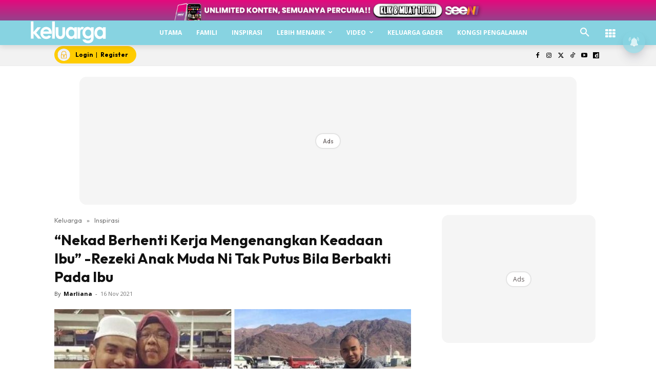

--- FILE ---
content_type: text/html; charset=UTF-8
request_url: https://www.keluarga.my/nekad-berhenti-kerja-mengenangkan-keadaan-ibu-rezeki-anak-muda-ni-tak-putus-bila-berbakti-pada-ibu/
body_size: 100441
content:
<!doctype html >
<!--[if IE 8]><html class="ie8" lang="en"> <![endif]-->
<!--[if IE 9]><html class="ie9" lang="en"> <![endif]-->
<!--[if gt IE 8]><!--><html lang="ms-MY" prefix="og: https://ogp.me/ns#"> <!--<![endif]--><head><title>&quot;Nekad Berhenti Kerja Mengenangkan Keadaan Ibu&quot; -Rezeki Anak Muda Ni Tak Putus Bila Berbakti Pada Ibu</title><meta charset="UTF-8" /><meta name="viewport" content="width=device-width, initial-scale=1.0"><link rel="pingback" href="https://www.keluarga.my/xmlrpc.php" /><style id="jetpack-boost-critical-css">@media all{ul{box-sizing:border-box}.screen-reader-text{border:0;clip-path:inset(50%);height:1px;margin:-1px;overflow:hidden;padding:0;position:absolute;width:1px;word-wrap:normal!important}html :where([style*=border-width]){border-style:solid}}@media all{.astro-login-button{display:inline-flex;align-items:center;background-color:#fc0;color:#000;padding:.25rem 1rem .25rem .4rem;border-radius:5rem;text-decoration:none;font-size:12px}.astro-login-button img.icon{margin-right:10px;margin-bottom:1px;margin-top:1px}}@media all{.scriptlesssocialsharing{box-sizing:border-box;margin:18px auto}.scriptlesssocialsharing a.button{border:none;border-radius:0;box-shadow:none;color:#fff;line-height:1;margin:0;text-align:center;text-decoration:none}.scriptlesssocialsharing .screen-reader-text{position:absolute;clip:rect(1px,1px,1px,1px);height:1px;width:1px;border:0;overflow:hidden}.scriptlesssocialsharing__buttons{display:flex;flex-wrap:wrap}.scriptlesssocialsharing__buttons a.button{border:1px solid;display:flex;justify-content:center;align-items:center}.scriptlesssocialsharing__icon{display:inline-block;fill:currentColor;font-size:18px;height:1em;width:1em}.scriptlesssocialsharing .button.twitter{background-color:rgb(20 23 26/.8)}.scriptlesssocialsharing .button.facebook{background-color:rgb(59 89 152/.8)}.scriptlesssocialsharing .button.whatsapp{background-color:rgb(37 211 102/.8)}.scriptlesssocialsharing .button.telegram{background-color:rgb(0 136 204/.8)}}@media all{.tdm-btn{display:inline-block;font-family:var(--td_default_google_font_2,"Roboto",sans-serif);text-align:center;position:relative}.tdm-btn .tdm-btn-text{vertical-align:middle}.tdm-btn .tdm-btn-icon{vertical-align:middle;line-height:1}.tdm-btn .tdm-btn-icon:first-child{margin-right:14px}.tdm-btn .tdm-btn-icon:last-child{margin-left:14px}.tdm-btn-sm{font-size:13px;line-height:29px;height:31px;padding:0 16px}.tdm-btn-lg{font-size:15px;font-weight:500;line-height:52px;height:55px;padding:0 36px}@media (min-width:768px) and (max-width:1018px){.tdm-btn-lg{line-height:52px;height:52px;padding:0 34px}}@media (max-width:767px){.tdm-btn-lg{font-size:14px;line-height:50px;height:50px;padding:0 30px}}.tds-button1{background-color:var(--td_theme_color,#4db2ec);color:#fff;transform:translateZ(0);-webkit-transform:translateZ(0);-moz-transform:translateZ(0);-ms-transform:translateZ(0);-o-transform:translateZ(0)}.tds-button1:before{content:"";background-color:#222;width:100%;height:100%;left:0;top:0;position:absolute;z-index:-1;opacity:0}.tdm-inline-block{display:inline-block}.tdm-content-horiz-center{text-align:center!important;margin-right:auto;margin-left:auto}body .tdc-font-oi{display:inline-block}body .tdc-font-oi:before{vertical-align:middle}}@media all{:root{--td_theme_color:#4db2ec;--td_text_color:#111;--td_default_google_font_1:"Open Sans","Open Sans Regular",sans-serif;--td_default_google_font_2:"Roboto",sans-serif}html{font-family:sans-serif;-ms-text-size-adjust:100%;-webkit-text-size-adjust:100%}body{margin:0}article,aside,header,nav{display:block}a{background-color:#fff0}b,strong{font-weight:700}img{border:0}svg:not(:root){overflow:hidden}button,input{color:inherit;font:inherit;margin:0}button{overflow:visible}button{text-transform:none}button{-webkit-appearance:button}input{line-height:normal}*{-webkit-box-sizing:border-box;-moz-box-sizing:border-box;box-sizing:border-box}:after,:before{-webkit-box-sizing:border-box;-moz-box-sizing:border-box;box-sizing:border-box}img{max-width:100%;height:auto}.td-main-content-wrap{background-color:#fff}.td-container,.tdc-row{width:1068px;margin-right:auto;margin-left:auto}.td-container:after,.td-container:before,.tdc-row:after,.tdc-row:before{display:table;content:"";line-height:0}.td-container:after,.tdc-row:after{clear:both}.tdc-row[class*=stretch_row]>.td-pb-row>.td-element-style{width:100vw!important;left:50%!important;transform:translateX(-50%)!important}@media (max-width:767px){.td-pb-row>.td-element-style{width:100vw!important;left:50%!important;transform:translateX(-50%)!important}}.tdc-row.stretch_row_1200{width:auto!important;max-width:1240px}@media (min-width:768px) and (max-width:1018px){.tdc-row.stretch_row_1200>.td-pb-row{margin-right:0;margin-left:0}}@media (min-width:1141px){.tdc-row.stretch_row_1200{padding-left:24px;padding-right:24px}}@media (min-width:1019px) and (max-width:1140px){.tdc-row.stretch_row_1200{padding-left:20px;padding-right:20px}}.tdc-row.stretch_row_content{width:100%!important}@media (max-width:767px){.tdc-row.td-stretch-content{padding-left:20px;padding-right:20px}}.td-pb-row{margin-right:-24px;margin-left:-24px;position:relative}.td-pb-row:after,.td-pb-row:before{display:table;content:""}.td-pb-row:after{clear:both}.td-pb-row [class*=td-pb-span]{display:block;min-height:1px;float:left;padding-right:24px;padding-left:24px;position:relative}@media (min-width:1019px) and (max-width:1140px){.td-pb-row [class*=td-pb-span]{padding-right:20px;padding-left:20px}}@media (min-width:768px) and (max-width:1018px){.td-pb-row [class*=td-pb-span]{padding-right:14px;padding-left:14px}}@media (max-width:767px){.td-pb-row [class*=td-pb-span]{padding-right:0;padding-left:0;float:none;width:100%}}.td-ss-main-sidebar{-webkit-backface-visibility:hidden;-webkit-perspective:1000}.td-pb-span3{width:25%}.td-pb-span4{width:33.33333333%}.td-pb-span6{width:50%}.td-pb-span8{width:66.66666667%}.td-pb-span12{width:100%}.wpb_row{margin-bottom:0}.td-block-span12{width:100%}@media (min-width:1019px) and (max-width:1140px){.td-container,.tdc-row{width:980px}.td-pb-row{margin-right:-20px;margin-left:-20px}}@media (min-width:768px) and (max-width:1018px){.td-container,.tdc-row{width:740px}.td-pb-row{margin-right:-14px;margin-left:-14px}}@media (max-width:767px){.td-container,.tdc-row{width:100%;padding-left:20px;padding-right:20px}.td-pb-row{width:100%;margin-left:0;margin-right:0}}@media (min-width:768px){.td-drop-down-search .td-search-form{margin:20px}}#td-outer-wrap{overflow:hidden}@media (max-width:767px){#td-outer-wrap{margin:auto;width:100%;-webkit-transform-origin:50% 200px 0;transform-origin:50% 200px 0}}.td-menu-background{background-repeat:var(--td_mobile_background_repeat,no-repeat);background-size:var(--td_mobile_background_size,cover);background-position:var(--td_mobile_background_size,center top);position:fixed;top:0;display:block;width:100%;height:113%;z-index:9999;visibility:hidden;transform:translate3d(-100%,0,0);-webkit-transform:translate3d(-100%,0,0)}.td-menu-background:before{content:"";width:100%;height:100%;position:absolute;top:0;left:0;opacity:.98;background:#313b45;background:-webkit-gradient(left top,left bottom,color-stop(0,var(--td_mobile_gradient_one_mob,#313b45)),color-stop(100%,var(--td_mobile_gradient_two_mob,#3393b8)));background:linear-gradient(to bottom,var(--td_mobile_gradient_one_mob,#313b45) 0,var(--td_mobile_gradient_two_mob,#3393b8) 100%)}#td-mobile-nav{padding:0;position:fixed;width:100%;height:calc(100% + 1px);top:0;z-index:9999;visibility:hidden;transform:translate3d(-99%,0,0);-webkit-transform:translate3d(-99%,0,0);left:-1%;font-family:-apple-system,".SFNSText-Regular","San Francisco",Roboto,"Segoe UI","Helvetica Neue","Lucida Grande",sans-serif}#td-mobile-nav{height:1px;overflow:hidden}#td-mobile-nav .td-menu-socials{padding:0 65px 0 20px;overflow:hidden;height:60px}.td-mobile-close{position:absolute;right:1px;top:0;z-index:1000}.td-mobile-close .td-icon-close-mobile{height:70px;width:70px;line-height:70px;font-size:21px;color:var(--td_mobile_text_color,#fff);top:4px;position:relative}.td-mobile-content{padding:20px 20px 0}.td-mobile-container{padding-bottom:20px;position:relative}.td-mobile-content ul{list-style:none;margin:0;padding:0}.td-mobile-content li{float:none;margin-left:0;-webkit-touch-callout:none}.td-mobile-content li a{display:block;line-height:21px;font-size:21px;color:var(--td_mobile_text_color,#fff);margin-left:0;padding:12px 30px 12px 12px;font-weight:700}.td-mobile-content .td-icon-menu-right{display:none;position:absolute;top:10px;right:-4px;z-index:1000;font-size:14px;padding:6px 12px;float:right;color:var(--td_mobile_text_color,#fff);-webkit-transform-origin:50% 48%0;transform-origin:50% 48%0;transform:rotate(-90deg);-webkit-transform:rotate(-90deg)}.td-mobile-content .td-icon-menu-right:before{content:""}.td-mobile-content .sub-menu{max-height:0;overflow:hidden;opacity:0}.td-mobile-content .sub-menu a{padding:9px 26px 9px 36px!important;line-height:19px;font-size:16px;font-weight:400}.td-mobile-content .menu-item-has-children a{width:100%;z-index:1}.td-mobile-container{opacity:1}.td-search-wrap-mob{padding:0;position:absolute;width:100%;height:auto;top:0;text-align:center;z-index:9999;visibility:hidden;color:var(--td_mobile_text_color,#fff);font-family:-apple-system,".SFNSText-Regular","San Francisco",Roboto,"Segoe UI","Helvetica Neue","Lucida Grande",sans-serif}.td-search-wrap-mob .td-drop-down-search{opacity:0;visibility:hidden;-webkit-backface-visibility:hidden;position:relative}.td-search-wrap-mob #td-header-search-mob{color:var(--td_mobile_text_color,#fff);font-weight:700;font-size:26px;height:40px;line-height:36px;border:0;background:#fff0;outline:0;margin:8px 0;padding:0;text-align:center}.td-search-wrap-mob .td-search-input{margin:0 5%;position:relative}.td-search-wrap-mob .td-search-input span{opacity:.8;font-size:12px}.td-search-wrap-mob .td-search-input:after,.td-search-wrap-mob .td-search-input:before{content:"";position:absolute;display:block;width:100%;height:1px;background-color:var(--td_mobile_text_color,#fff);bottom:0;left:0;opacity:.2}.td-search-wrap-mob .td-search-input:after{opacity:.8;transform:scaleX(0);-webkit-transform:scaleX(0)}.td-search-wrap-mob .td-search-form{margin-bottom:30px}.td-search-background{background-repeat:no-repeat;background-size:cover;background-position:center top;position:fixed;top:0;display:block;width:100%;height:113%;z-index:9999;transform:translate3d(100%,0,0);-webkit-transform:translate3d(100%,0,0);visibility:hidden}.td-search-background:before{content:"";width:100%;height:100%;position:absolute;top:0;left:0;opacity:.98;background:#313b45;background:-webkit-gradient(left top,left bottom,color-stop(0,var(--td_mobile_gradient_one_mob,#313b45)),color-stop(100%,var(--td_mobile_gradient_two_mob,#3393b8)));background:linear-gradient(to bottom,var(--td_mobile_gradient_one_mob,#313b45) 0,var(--td_mobile_gradient_two_mob,#3393b8) 100%)}.td-search-close{text-align:right;z-index:1000}.td-search-close .td-icon-close-mobile{height:70px;width:70px;line-height:70px;font-size:21px;color:var(--td_mobile_text_color,#fff);position:relative;top:4px;right:0}body{font-family:Verdana,BlinkMacSystemFont,-apple-system,"Segoe UI",Roboto,Oxygen,Ubuntu,Cantarell,"Open Sans","Helvetica Neue",sans-serif;font-size:14px;line-height:21px}p{margin-top:0;margin-bottom:21px}a{color:var(--td_theme_color,#4db2ec);text-decoration:none}ul{padding:0}ul li{line-height:24px;margin-left:21px}h1,h3{font-family:var(--td_default_google_font_2,"Roboto",sans-serif);color:var(--td_text_color,#111);font-weight:400;margin:6px 0}h3>a{color:var(--td_text_color,#111)}h1{font-size:32px;line-height:40px;margin-top:33px;margin-bottom:23px}h3{font-size:22px;line-height:30px;margin-top:27px;margin-bottom:17px}input[type=email],input[type=text]{font-size:12px;line-height:21px;color:#444;border:1px solid #e1e1e1;width:100%;max-width:100%;height:34px;padding:3px 9px}@media (max-width:767px){input[type=email],input[type=text]{font-size:16px}}.tagdiv-type{font-size:15px;line-height:1.74;color:#222}.tagdiv-type img{margin-bottom:21px}.tagdiv-type ul{margin-bottom:26px}.tagdiv-type ul li:not(.blocks-gallery-item):not(.wp-block-navigation-item){line-height:inherit;margin-bottom:10px}.tagdiv-type ul li:not(.blocks-gallery-item):not(.wp-block-navigation-item):last-child{margin-bottom:0}.tagdiv-type p{margin-bottom:26px}.tagdiv-type iframe{max-width:100%!important}.screen-reader-text{clip:rect(1px,1px,1px,1px);height:1px;overflow:hidden;position:absolute!important;width:1px}.td_module_wrap{position:relative;padding-bottom:35px}.td_module_wrap .entry-title{font-size:21px;line-height:25px;margin:0 0 6px 0}.entry-title{word-wrap:break-word}.td-module-thumb{position:relative;margin-bottom:13px}.td-module-thumb .entry-thumb{display:block}.td-module-meta-info{font-family:var(--td_default_google_font_1,"Open Sans","Open Sans Regular",sans-serif);font-size:11px;margin-bottom:7px;line-height:1;min-height:17px}.td-post-author-name{font-weight:700;display:inline-block;position:relative;top:2px}.td-post-author-name a{color:#000}.td-post-author-name span{color:#ccc;margin:0 2px 0 2px;font-weight:400}.td-post-author-name div{display:inline;margin-right:2px}.td-post-date{color:#767676;display:inline-block;position:relative;top:2px}.td-excerpt{font-size:13px;color:#767676;font-family:var(--td_default_google_font_1,"Open Sans","Open Sans Regular",sans-serif);word-wrap:break-word;overflow-wrap:anywhere;margin-top:9px}.td-module-image{position:relative}.td-block-title span{display:inline-block}.td-main-content-wrap{padding-bottom:40px}@media (max-width:767px){.td-main-content-wrap{padding-bottom:26px}}.td-pb-span4 .wpb_wrapper,.td-ss-main-sidebar{perspective:unset!important}.td-crumb-container{min-height:35px;margin-bottom:9px;padding-top:21px}@media (min-width:768px) and (max-width:1018px){.td-crumb-container{padding-top:16px}}@media (max-width:767px){.td-crumb-container{padding-top:11px}}@media (max-width:767px){.single-post .td-bred-no-url-last{display:none}}.entry-crumbs{font-family:var(--td_default_google_font_1,"Open Sans","Open Sans Regular",sans-serif);font-size:12px;color:#c3c3c3;line-height:18px;padding-top:1px;padding-bottom:2px}.entry-crumbs a{color:#c3c3c3}.entry-crumbs .td-bread-sep{font-size:8px;margin:0 5px}.post{background-color:var(--td_container_transparent,#fff)}.post header .entry-title{margin-top:0;margin-bottom:7px;word-wrap:break-word;font-size:41px;line-height:50px}@media (max-width:1018px){.post header .entry-title{font-size:32px;line-height:36px}}@media (max-width:767px){.post header .entry-title{margin-top:3px;margin-bottom:9px}}header .td-module-meta-info{margin-bottom:16px}header .td-post-author-name{font-weight:400;color:#444;float:left}header .td-post-author-name a{font-weight:700;margin-right:3px}header .td-post-date{margin-left:4px;color:#767676;float:left}.td-author-name{font-family:var(--td_default_google_font_1,"Open Sans","Open Sans Regular",sans-serif);font-size:15px;line-height:21px;font-weight:700;margin:7px 0 8px 0}.td-author-name a{color:#222}.td-post-featured-image{position:relative}.td-post-featured-image img{display:block;margin-bottom:26px;width:100%}.td-post-content{margin-top:21px;padding-bottom:16px}@media (max-width:767px){.td-post-content{margin-top:16px}}.td-post-content p{word-wrap:break-word}.td-post-content img{display:block}@font-face{font-display:swap;font-family:newspaper;font-weight:400;font-style:normal;font-display:swap}[class*=" td-icon-"]:before,[class^=td-icon-]:before{font-family:newspaper;speak:none;font-style:normal;font-weight:400;font-variant:normal;text-transform:none;line-height:1;text-align:center;-webkit-font-smoothing:antialiased;-moz-osx-font-smoothing:grayscale}[class*=td-icon-]{line-height:1;text-align:center;display:inline-block}.td-icon-down:before{content:""}.td-icon-right:before{content:""}.td-icon-right-arrow:before{content:""}.td-icon-search:before{content:""}.td-icon-menu-right:before{content:""}.td-icon-facebook:before{content:""}.td-icon-instagram:before{content:""}.td-icon-twitter:before{content:""}.td-icon-youtube:before{content:""}.td-icon-close-mobile:before{content:""}.td-icon-modal-close:before{content:""}.td-icon-dailymotion:before{content:""}.td-icon-vertical-line:before{content:""}.td-icon-tiktok:before{content:""}.widget{font-family:var(--td_default_google_font_1,"Open Sans","Open Sans Regular",sans-serif);margin-bottom:38px}.widget a{color:#111}.widget ul{list-style:none;box-shadow:none}.widget li{line-height:30px;list-style:none;margin-left:12px}.widget li li{margin-left:21px}}@media all{@font-face{font-display:swap;font-family:FontAwesome;font-weight:400;font-style:normal;font-display:swap}.tdc-font-fa{display:inline-block;font:normal normal normal 14px/1 FontAwesome;font-size:inherit;text-rendering:auto;-webkit-font-smoothing:antialiased;-moz-osx-font-smoothing:grayscale}.tdc-font-fa-th:before{content:""}}@media all{@font-face{font-display:swap;font-family:Icons;font-weight:400;font-style:normal;font-display:swap}.tdc-font-oi:before{font-family:Icons;speak:none;line-height:1;vertical-align:baseline;font-weight:400;font-style:normal;-webkit-font-smoothing:antialiased;-moz-osx-font-smoothing:grayscale}.tdc-font-oi:empty:before{width:1em;text-align:center;box-sizing:content-box}.tdc-font-oi-menu:before{content:""}}@media all{.lazy-hidden{background-color:#fff;background-image:url(https://www.keluarga.my/wp-content/plugins/a3-lazy-load/assets/css/loading.gif);background-repeat:no-repeat;background-position:50% 50%}}@media all{.lazy-hidden{background-color:#fff}}@media all{.tdc_zone{margin:0}.td-header-template-wrap{z-index:100}.td-header-desktop-wrap{width:100%}.td-header-desktop-sticky-wrap{position:fixed;top:0;width:100%;z-index:999;visibility:hidden;opacity:0}.td_block_wrap{margin-bottom:48px;position:relative;clear:both}@media (max-width:767px){.td_block_wrap{margin-bottom:32px}}.td-block-title-wrap{position:relative}.td-fix-index{transform:translateZ(0);-webkit-transform:translateZ(0)}.td_block_empty_space,.vc_empty_space{margin-bottom:0}.td-container-wrap{background-color:var(--td_container_transparent,#fff);margin-left:auto;margin-right:auto}.wpb_button{display:inline-block;font-family:var(--td_default_google_font_1,"Open Sans","Open Sans Regular",sans-serif);font-weight:600;line-height:24px;text-shadow:none;border:none;border-radius:0;margin-bottom:21px}.widget{overflow:hidden}.td-element-style{position:absolute;z-index:0;width:100%;height:100%;top:0;bottom:0;left:0;right:0;overflow:hidden}.td-element-style-before{opacity:0}}@media all{html{font-family:sans-serif;-ms-text-size-adjust:100%;-webkit-text-size-adjust:100%}body{margin:0}article,aside,header,nav{display:block}a{background-color:#fff0}b,strong{font-weight:700}h1{font-size:2em;margin:.67em 0}img{border:0}svg:not(:root){overflow:hidden}button,input{color:inherit;font:inherit;margin:0}button{overflow:visible}button{text-transform:none}button{-webkit-appearance:button}input{line-height:normal}.td_module_4{padding-bottom:43px}@media (min-width:768px) and (max-width:1018px){.td_module_4 .entry-title{font-size:17px;line-height:22px}}@media (max-width:767px){.td_module_4 .entry-thumb{width:100%}}.td_block_17 .td-column-1 .td_module_4{padding-bottom:25px;border-bottom:1px dashed #f2f2f2;margin-bottom:16px}.td-post-template-2 .td-post-content{margin-top:0}.td-post-template-2 .td-post-header .entry-title{font-size:44px;line-height:54px;margin-bottom:5px}@media (max-width:767px){.td-post-template-2 .td-post-header .entry-title{margin-bottom:9px}}@media (max-width:1018px){.td-post-template-2 .td-post-header header .entry-title{font-size:32px;line-height:36px}}.td-post-template-2 .td-post-title .td-post-date{margin-right:22px}.td-post-template-2 .td-post-featured-image img{width:auto}.td-block-title span{display:inline-block}.td_block_template_8 .td-block-title{font-size:20px;font-weight:800;margin-top:0;margin-bottom:18px;line-height:29px;position:relative;overflow:hidden;text-align:left}.td_block_template_8 .td-block-title>*{position:relative;padding-right:20px;color:#000}.td_block_template_8 .td-block-title>:after,.td_block_template_8 .td-block-title>:before{content:"";display:block;height:4px;position:absolute;top:50%;margin-top:-2px;width:2000px;background-color:#f5f5f5}.td_block_template_8 .td-block-title>:before{left:100%}.td_block_template_8 .td-block-title>:after{right:100%}}</style> <script data-cfasync="false" data-pagespeed-no-defer>var gtm4wp_datalayer_name = "dataLayer";
	var dataLayer = dataLayer || [];</script> <link rel="icon" type="image/png" href="https://cdn.keluarga.my/2023/02/KEL-1.png"><meta name="description" content="Hakikatnya bila seorang anak yang memuliakan orang tuanya akan mendapat ganjaran pahala dan diperluaskan nikmat rezeki kepadanya. "/><meta name="robots" content="follow, index, max-snippet:-1, max-video-preview:-1, max-image-preview:large"/><link rel="canonical" href="https://www.keluarga.my/nekad-berhenti-kerja-mengenangkan-keadaan-ibu-rezeki-anak-muda-ni-tak-putus-bila-berbakti-pada-ibu/" /><meta property="og:locale" content="ms_MY" /><meta property="og:type" content="article" /><meta property="og:title" content="&quot;Nekad Berhenti Kerja Mengenangkan Keadaan Ibu&quot; -Rezeki Anak Muda Ni Tak Putus Bila Berbakti Pada Ibu" /><meta property="og:description" content="Hakikatnya bila seorang anak yang memuliakan orang tuanya akan mendapat ganjaran pahala dan diperluaskan nikmat rezeki kepadanya. " /><meta property="og:url" content="https://www.keluarga.my/nekad-berhenti-kerja-mengenangkan-keadaan-ibu-rezeki-anak-muda-ni-tak-putus-bila-berbakti-pada-ibu/" /><meta property="og:site_name" content="Keluarga" /><meta property="article:publisher" content="https://www.facebook.com/keluargamagazine/" /><meta property="article:tag" content="anak" /><meta property="article:tag" content="berkorban" /><meta property="article:tag" content="ibu" /><meta property="article:section" content="Inspirasi" /><meta property="og:updated_time" content="2021-11-16T08:26:22+08:00" /><meta property="og:image" content="https://cdn.keluarga.my/2021/11/Untitled-design-2021-11-16T070621.809.jpg" /><meta property="og:image:secure_url" content="https://cdn.keluarga.my/2021/11/Untitled-design-2021-11-16T070621.809.jpg" /><meta property="og:image:width" content="1200" /><meta property="og:image:height" content="630" /><meta property="og:image:alt" content="jaga ibu" /><meta property="og:image:type" content="image/jpeg" /><meta property="article:published_time" content="2021-11-16T07:13:43+08:00" /><meta property="article:modified_time" content="2021-11-16T08:26:22+08:00" /><meta name="twitter:card" content="summary_large_image" /><meta name="twitter:title" content="&quot;Nekad Berhenti Kerja Mengenangkan Keadaan Ibu&quot; -Rezeki Anak Muda Ni Tak Putus Bila Berbakti Pada Ibu" /><meta name="twitter:description" content="Hakikatnya bila seorang anak yang memuliakan orang tuanya akan mendapat ganjaran pahala dan diperluaskan nikmat rezeki kepadanya. " /><meta name="twitter:site" content="@keluargamy_" /><meta name="twitter:creator" content="@keluargamy_" /><meta name="twitter:image" content="https://cdn.keluarga.my/2021/11/Untitled-design-2021-11-16T070621.809.jpg" /><meta name="twitter:label1" content="Written by" /><meta name="twitter:data1" content="Marliana" /><meta name="twitter:label2" content="Time to read" /><meta name="twitter:data2" content="3 minutes" /> <script type="application/ld+json" class="rank-math-schema-pro">{"@context":"https://schema.org","@graph":[{"@type":"Organization","@id":"https://www.keluarga.my/#organization","name":"Nu Ideaktiv Sdn Bhd","url":"https://www.keluarga.my","sameAs":["https://www.facebook.com/keluargamagazine/","https://twitter.com/keluargamy_","https://www.youtube.com/@keluargamy","https://www.tiktok.com/@keluarga.my","https://www.instagram.com/keluargamag","https://www.dailymotion.com/keluarga"],"logo":{"@type":"ImageObject","@id":"https://www.keluarga.my/#logo","url":"https://cdn.keluarga.my/2025/07/352531322_6387997274577550_8193894095408770904_n.png.webp","contentUrl":"https://cdn.keluarga.my/2025/07/352531322_6387997274577550_8193894095408770904_n.png.webp","caption":"Keluarga","inLanguage":"ms-MY","width":"1667","height":"1667"}},{"@type":"WebSite","@id":"https://www.keluarga.my/#website","url":"https://www.keluarga.my","name":"Keluarga","publisher":{"@id":"https://www.keluarga.my/#organization"},"inLanguage":"ms-MY"},{"@type":"ImageObject","@id":"https://cdn.keluarga.my/2021/11/Untitled-design-2021-11-16T070621.809.jpg","url":"https://cdn.keluarga.my/2021/11/Untitled-design-2021-11-16T070621.809.jpg","width":"1200","height":"630","inLanguage":"ms-MY"},{"@type":"BreadcrumbList","@id":"https://www.keluarga.my/nekad-berhenti-kerja-mengenangkan-keadaan-ibu-rezeki-anak-muda-ni-tak-putus-bila-berbakti-pada-ibu/#breadcrumb","itemListElement":[{"@type":"ListItem","position":"1","item":{"@id":"https://www.keluarga.my","name":"Keluarga"}},{"@type":"ListItem","position":"2","item":{"@id":"https://www.keluarga.my/category/inspirasi/","name":"Inspirasi"}},{"@type":"ListItem","position":"3","item":{"@id":"https://www.keluarga.my/nekad-berhenti-kerja-mengenangkan-keadaan-ibu-rezeki-anak-muda-ni-tak-putus-bila-berbakti-pada-ibu/","name":"&#8220;Nekad Berhenti Kerja Mengenangkan Keadaan Ibu&#8221; -Rezeki Anak Muda Ni Tak Putus Bila Berbakti Pada Ibu"}}]},{"@type":"WebPage","@id":"https://www.keluarga.my/nekad-berhenti-kerja-mengenangkan-keadaan-ibu-rezeki-anak-muda-ni-tak-putus-bila-berbakti-pada-ibu/#webpage","url":"https://www.keluarga.my/nekad-berhenti-kerja-mengenangkan-keadaan-ibu-rezeki-anak-muda-ni-tak-putus-bila-berbakti-pada-ibu/","name":"&quot;Nekad Berhenti Kerja Mengenangkan Keadaan Ibu&quot; -Rezeki Anak Muda Ni Tak Putus Bila Berbakti Pada Ibu","datePublished":"2021-11-16T07:13:43+08:00","dateModified":"2021-11-16T08:26:22+08:00","isPartOf":{"@id":"https://www.keluarga.my/#website"},"primaryImageOfPage":{"@id":"https://cdn.keluarga.my/2021/11/Untitled-design-2021-11-16T070621.809.jpg"},"inLanguage":"ms-MY","breadcrumb":{"@id":"https://www.keluarga.my/nekad-berhenti-kerja-mengenangkan-keadaan-ibu-rezeki-anak-muda-ni-tak-putus-bila-berbakti-pada-ibu/#breadcrumb"}},{"@type":"Person","@id":"https://www.keluarga.my/nekad-berhenti-kerja-mengenangkan-keadaan-ibu-rezeki-anak-muda-ni-tak-putus-bila-berbakti-pada-ibu/#author","name":"Marliana","image":{"@type":"ImageObject","@id":"https://www.keluarga.my/wp-content/litespeed/avatar/1b17c493023846cd40c6d6cce1b969b5.jpg?ver=1769680091","url":"https://www.keluarga.my/wp-content/litespeed/avatar/1b17c493023846cd40c6d6cce1b969b5.jpg?ver=1769680091","caption":"Marliana","inLanguage":"ms-MY"},"worksFor":{"@id":"https://www.keluarga.my/#organization"}},{"@type":"NewsArticle","headline":"\"Nekad Berhenti Kerja Mengenangkan Keadaan Ibu\" -Rezeki Anak Muda Ni Tak Putus Bila Berbakti Pada Ibu","keywords":"jaga ibu","datePublished":"2021-11-16T07:13:43+08:00","dateModified":"2021-11-16T08:26:22+08:00","articleSection":"Inspirasi, Kekeluargaan","author":{"@id":"https://www.keluarga.my/nekad-berhenti-kerja-mengenangkan-keadaan-ibu-rezeki-anak-muda-ni-tak-putus-bila-berbakti-pada-ibu/#author","name":"Marliana"},"publisher":{"@id":"https://www.keluarga.my/#organization"},"description":"Hakikatnya bila seorang anak yang memuliakan orang tuanya akan mendapat ganjaran pahala dan diperluaskan nikmat rezeki kepadanya.\u00a0","copyrightYear":"2021","copyrightHolder":{"@id":"https://www.keluarga.my/#organization"},"name":"\"Nekad Berhenti Kerja Mengenangkan Keadaan Ibu\" -Rezeki Anak Muda Ni Tak Putus Bila Berbakti Pada Ibu","@id":"https://www.keluarga.my/nekad-berhenti-kerja-mengenangkan-keadaan-ibu-rezeki-anak-muda-ni-tak-putus-bila-berbakti-pada-ibu/#richSnippet","isPartOf":{"@id":"https://www.keluarga.my/nekad-berhenti-kerja-mengenangkan-keadaan-ibu-rezeki-anak-muda-ni-tak-putus-bila-berbakti-pada-ibu/#webpage"},"image":{"@id":"https://cdn.keluarga.my/2021/11/Untitled-design-2021-11-16T070621.809.jpg"},"inLanguage":"ms-MY","mainEntityOfPage":{"@id":"https://www.keluarga.my/nekad-berhenti-kerja-mengenangkan-keadaan-ibu-rezeki-anak-muda-ni-tak-putus-bila-berbakti-pada-ibu/#webpage"}}]}</script> <link rel="amphtml" href="https://www.keluarga.my/nekad-berhenti-kerja-mengenangkan-keadaan-ibu-rezeki-anak-muda-ni-tak-putus-bila-berbakti-pada-ibu/amp/" /><meta name="generator" content="AMP for WP 1.1.11"/><script type='application/javascript'  id='pys-version-script'>console.log('PixelYourSite Free version 9.7.2');</script> <link rel="alternate" title="oEmbed (JSON)" type="application/json+oembed" href="https://www.keluarga.my/wp-json/oembed/1.0/embed?url=https%3A%2F%2Fwww.keluarga.my%2Fnekad-berhenti-kerja-mengenangkan-keadaan-ibu-rezeki-anak-muda-ni-tak-putus-bila-berbakti-pada-ibu%2F&#038;lang=ms" /><link rel="alternate" title="oEmbed (XML)" type="text/xml+oembed" href="https://www.keluarga.my/wp-json/oembed/1.0/embed?url=https%3A%2F%2Fwww.keluarga.my%2Fnekad-berhenti-kerja-mengenangkan-keadaan-ibu-rezeki-anak-muda-ni-tak-putus-bila-berbakti-pada-ibu%2F&#038;format=xml&#038;lang=ms" /><style id='wp-img-auto-sizes-contain-inline-css' type='text/css'>img:is([sizes=auto i],[sizes^="auto," i]){contain-intrinsic-size:3000px 1500px}
/*# sourceURL=wp-img-auto-sizes-contain-inline-css */</style><noscript>
</noscript><link data-media="all" onload="this.media=this.dataset.media; delete this.dataset.media; this.removeAttribute( &apos;onload&apos; );" rel='stylesheet' id='litespeed-cache-dummy-css' href='https://www.keluarga.my/wp-content/plugins/litespeed-cache/assets/css/litespeed-dummy.css' type='text/css' media="not all" />
<noscript><link rel='stylesheet' id='wp-block-library-css' href='https://www.keluarga.my/wp-includes/css/dist/block-library/style.min.css' type='text/css' media='all' />
</noscript><link data-optimized="1" data-media="all" onload="this.media=this.dataset.media; delete this.dataset.media; this.removeAttribute( &apos;onload&apos; );" rel='stylesheet' id='wp-block-library-css' href='https://www.keluarga.my/wp-content/litespeed/css/76aacfbf2c6474eb4751b722a6d4f64b.css?ver=4f64b' type='text/css' media="not all" /><style id='global-styles-inline-css' type='text/css'>:root{--wp--preset--aspect-ratio--square: 1;--wp--preset--aspect-ratio--4-3: 4/3;--wp--preset--aspect-ratio--3-4: 3/4;--wp--preset--aspect-ratio--3-2: 3/2;--wp--preset--aspect-ratio--2-3: 2/3;--wp--preset--aspect-ratio--16-9: 16/9;--wp--preset--aspect-ratio--9-16: 9/16;--wp--preset--color--black: #000000;--wp--preset--color--cyan-bluish-gray: #abb8c3;--wp--preset--color--white: #ffffff;--wp--preset--color--pale-pink: #f78da7;--wp--preset--color--vivid-red: #cf2e2e;--wp--preset--color--luminous-vivid-orange: #ff6900;--wp--preset--color--luminous-vivid-amber: #fcb900;--wp--preset--color--light-green-cyan: #7bdcb5;--wp--preset--color--vivid-green-cyan: #00d084;--wp--preset--color--pale-cyan-blue: #8ed1fc;--wp--preset--color--vivid-cyan-blue: #0693e3;--wp--preset--color--vivid-purple: #9b51e0;--wp--preset--gradient--vivid-cyan-blue-to-vivid-purple: linear-gradient(135deg,rgb(6,147,227) 0%,rgb(155,81,224) 100%);--wp--preset--gradient--light-green-cyan-to-vivid-green-cyan: linear-gradient(135deg,rgb(122,220,180) 0%,rgb(0,208,130) 100%);--wp--preset--gradient--luminous-vivid-amber-to-luminous-vivid-orange: linear-gradient(135deg,rgb(252,185,0) 0%,rgb(255,105,0) 100%);--wp--preset--gradient--luminous-vivid-orange-to-vivid-red: linear-gradient(135deg,rgb(255,105,0) 0%,rgb(207,46,46) 100%);--wp--preset--gradient--very-light-gray-to-cyan-bluish-gray: linear-gradient(135deg,rgb(238,238,238) 0%,rgb(169,184,195) 100%);--wp--preset--gradient--cool-to-warm-spectrum: linear-gradient(135deg,rgb(74,234,220) 0%,rgb(151,120,209) 20%,rgb(207,42,186) 40%,rgb(238,44,130) 60%,rgb(251,105,98) 80%,rgb(254,248,76) 100%);--wp--preset--gradient--blush-light-purple: linear-gradient(135deg,rgb(255,206,236) 0%,rgb(152,150,240) 100%);--wp--preset--gradient--blush-bordeaux: linear-gradient(135deg,rgb(254,205,165) 0%,rgb(254,45,45) 50%,rgb(107,0,62) 100%);--wp--preset--gradient--luminous-dusk: linear-gradient(135deg,rgb(255,203,112) 0%,rgb(199,81,192) 50%,rgb(65,88,208) 100%);--wp--preset--gradient--pale-ocean: linear-gradient(135deg,rgb(255,245,203) 0%,rgb(182,227,212) 50%,rgb(51,167,181) 100%);--wp--preset--gradient--electric-grass: linear-gradient(135deg,rgb(202,248,128) 0%,rgb(113,206,126) 100%);--wp--preset--gradient--midnight: linear-gradient(135deg,rgb(2,3,129) 0%,rgb(40,116,252) 100%);--wp--preset--font-size--small: 11px;--wp--preset--font-size--medium: 20px;--wp--preset--font-size--large: 32px;--wp--preset--font-size--x-large: 42px;--wp--preset--font-size--regular: 15px;--wp--preset--font-size--larger: 50px;--wp--preset--spacing--20: 0.44rem;--wp--preset--spacing--30: 0.67rem;--wp--preset--spacing--40: 1rem;--wp--preset--spacing--50: 1.5rem;--wp--preset--spacing--60: 2.25rem;--wp--preset--spacing--70: 3.38rem;--wp--preset--spacing--80: 5.06rem;--wp--preset--shadow--natural: 6px 6px 9px rgba(0, 0, 0, 0.2);--wp--preset--shadow--deep: 12px 12px 50px rgba(0, 0, 0, 0.4);--wp--preset--shadow--sharp: 6px 6px 0px rgba(0, 0, 0, 0.2);--wp--preset--shadow--outlined: 6px 6px 0px -3px rgb(255, 255, 255), 6px 6px rgb(0, 0, 0);--wp--preset--shadow--crisp: 6px 6px 0px rgb(0, 0, 0);}:where(.is-layout-flex){gap: 0.5em;}:where(.is-layout-grid){gap: 0.5em;}body .is-layout-flex{display: flex;}.is-layout-flex{flex-wrap: wrap;align-items: center;}.is-layout-flex > :is(*, div){margin: 0;}body .is-layout-grid{display: grid;}.is-layout-grid > :is(*, div){margin: 0;}:where(.wp-block-columns.is-layout-flex){gap: 2em;}:where(.wp-block-columns.is-layout-grid){gap: 2em;}:where(.wp-block-post-template.is-layout-flex){gap: 1.25em;}:where(.wp-block-post-template.is-layout-grid){gap: 1.25em;}.has-black-color{color: var(--wp--preset--color--black) !important;}.has-cyan-bluish-gray-color{color: var(--wp--preset--color--cyan-bluish-gray) !important;}.has-white-color{color: var(--wp--preset--color--white) !important;}.has-pale-pink-color{color: var(--wp--preset--color--pale-pink) !important;}.has-vivid-red-color{color: var(--wp--preset--color--vivid-red) !important;}.has-luminous-vivid-orange-color{color: var(--wp--preset--color--luminous-vivid-orange) !important;}.has-luminous-vivid-amber-color{color: var(--wp--preset--color--luminous-vivid-amber) !important;}.has-light-green-cyan-color{color: var(--wp--preset--color--light-green-cyan) !important;}.has-vivid-green-cyan-color{color: var(--wp--preset--color--vivid-green-cyan) !important;}.has-pale-cyan-blue-color{color: var(--wp--preset--color--pale-cyan-blue) !important;}.has-vivid-cyan-blue-color{color: var(--wp--preset--color--vivid-cyan-blue) !important;}.has-vivid-purple-color{color: var(--wp--preset--color--vivid-purple) !important;}.has-black-background-color{background-color: var(--wp--preset--color--black) !important;}.has-cyan-bluish-gray-background-color{background-color: var(--wp--preset--color--cyan-bluish-gray) !important;}.has-white-background-color{background-color: var(--wp--preset--color--white) !important;}.has-pale-pink-background-color{background-color: var(--wp--preset--color--pale-pink) !important;}.has-vivid-red-background-color{background-color: var(--wp--preset--color--vivid-red) !important;}.has-luminous-vivid-orange-background-color{background-color: var(--wp--preset--color--luminous-vivid-orange) !important;}.has-luminous-vivid-amber-background-color{background-color: var(--wp--preset--color--luminous-vivid-amber) !important;}.has-light-green-cyan-background-color{background-color: var(--wp--preset--color--light-green-cyan) !important;}.has-vivid-green-cyan-background-color{background-color: var(--wp--preset--color--vivid-green-cyan) !important;}.has-pale-cyan-blue-background-color{background-color: var(--wp--preset--color--pale-cyan-blue) !important;}.has-vivid-cyan-blue-background-color{background-color: var(--wp--preset--color--vivid-cyan-blue) !important;}.has-vivid-purple-background-color{background-color: var(--wp--preset--color--vivid-purple) !important;}.has-black-border-color{border-color: var(--wp--preset--color--black) !important;}.has-cyan-bluish-gray-border-color{border-color: var(--wp--preset--color--cyan-bluish-gray) !important;}.has-white-border-color{border-color: var(--wp--preset--color--white) !important;}.has-pale-pink-border-color{border-color: var(--wp--preset--color--pale-pink) !important;}.has-vivid-red-border-color{border-color: var(--wp--preset--color--vivid-red) !important;}.has-luminous-vivid-orange-border-color{border-color: var(--wp--preset--color--luminous-vivid-orange) !important;}.has-luminous-vivid-amber-border-color{border-color: var(--wp--preset--color--luminous-vivid-amber) !important;}.has-light-green-cyan-border-color{border-color: var(--wp--preset--color--light-green-cyan) !important;}.has-vivid-green-cyan-border-color{border-color: var(--wp--preset--color--vivid-green-cyan) !important;}.has-pale-cyan-blue-border-color{border-color: var(--wp--preset--color--pale-cyan-blue) !important;}.has-vivid-cyan-blue-border-color{border-color: var(--wp--preset--color--vivid-cyan-blue) !important;}.has-vivid-purple-border-color{border-color: var(--wp--preset--color--vivid-purple) !important;}.has-vivid-cyan-blue-to-vivid-purple-gradient-background{background: var(--wp--preset--gradient--vivid-cyan-blue-to-vivid-purple) !important;}.has-light-green-cyan-to-vivid-green-cyan-gradient-background{background: var(--wp--preset--gradient--light-green-cyan-to-vivid-green-cyan) !important;}.has-luminous-vivid-amber-to-luminous-vivid-orange-gradient-background{background: var(--wp--preset--gradient--luminous-vivid-amber-to-luminous-vivid-orange) !important;}.has-luminous-vivid-orange-to-vivid-red-gradient-background{background: var(--wp--preset--gradient--luminous-vivid-orange-to-vivid-red) !important;}.has-very-light-gray-to-cyan-bluish-gray-gradient-background{background: var(--wp--preset--gradient--very-light-gray-to-cyan-bluish-gray) !important;}.has-cool-to-warm-spectrum-gradient-background{background: var(--wp--preset--gradient--cool-to-warm-spectrum) !important;}.has-blush-light-purple-gradient-background{background: var(--wp--preset--gradient--blush-light-purple) !important;}.has-blush-bordeaux-gradient-background{background: var(--wp--preset--gradient--blush-bordeaux) !important;}.has-luminous-dusk-gradient-background{background: var(--wp--preset--gradient--luminous-dusk) !important;}.has-pale-ocean-gradient-background{background: var(--wp--preset--gradient--pale-ocean) !important;}.has-electric-grass-gradient-background{background: var(--wp--preset--gradient--electric-grass) !important;}.has-midnight-gradient-background{background: var(--wp--preset--gradient--midnight) !important;}.has-small-font-size{font-size: var(--wp--preset--font-size--small) !important;}.has-medium-font-size{font-size: var(--wp--preset--font-size--medium) !important;}.has-large-font-size{font-size: var(--wp--preset--font-size--large) !important;}.has-x-large-font-size{font-size: var(--wp--preset--font-size--x-large) !important;}
/*# sourceURL=global-styles-inline-css */</style><style id='classic-theme-styles-inline-css' type='text/css'>/*! This file is auto-generated */
.wp-block-button__link{color:#fff;background-color:#32373c;border-radius:9999px;box-shadow:none;text-decoration:none;padding:calc(.667em + 2px) calc(1.333em + 2px);font-size:1.125em}.wp-block-file__button{background:#32373c;color:#fff;text-decoration:none}
/*# sourceURL=/wp-includes/css/classic-themes.min.css */</style><noscript><link rel='stylesheet' id='astro-sso-styles-css' href='https://www.keluarga.my/wp-content/plugins/nisb-oauth-profile/css/astro-sso-styles.css' type='text/css' media='all' />
</noscript><link data-optimized="1" data-media="all" onload="this.media=this.dataset.media; delete this.dataset.media; this.removeAttribute( &apos;onload&apos; );" rel='stylesheet' id='astro-sso-styles-css' href='https://www.keluarga.my/wp-content/litespeed/css/8c29d83a0a3b27f7cbef06837c48c85b.css?ver=8c85b' type='text/css' media="not all" />
<noscript><link rel='stylesheet' id='scriptlesssocialsharing-css' href='https://www.keluarga.my/wp-content/plugins/scriptless-social-sharing/includes/css/scriptlesssocialsharing-style.css' type='text/css' media='all' />
</noscript><link data-optimized="1" data-media="all" onload="this.media=this.dataset.media; delete this.dataset.media; this.removeAttribute( &apos;onload&apos; );" rel='stylesheet' id='scriptlesssocialsharing-css' href='https://www.keluarga.my/wp-content/litespeed/css/7ceb9d80b8e8125b8db55550d60e86c2.css?ver=e86c2' type='text/css' media="not all" /><style id='scriptlesssocialsharing-inline-css' type='text/css'>.scriptlesssocialsharing__buttons a.button { padding: 12px; flex: 1; }
/*# sourceURL=scriptlesssocialsharing-inline-css */</style><style id='ez-toc-style-inline-css' type='text/css'>#ez-toc-container{background:#f9f9f9;border:1px solid #aaa;border-radius:4px;-webkit-box-shadow:0 1px 1px rgba(0,0,0,.05);box-shadow:0 1px 1px rgba(0,0,0,.05);display:table;margin-bottom:1em;padding:10px 20px 10px 10px;position:relative;width:auto}div.ez-toc-widget-container{padding:0;position:relative}#ez-toc-container.ez-toc-light-blue{background:#edf6ff}#ez-toc-container.ez-toc-white{background:#fff}#ez-toc-container.ez-toc-black{background:#000}#ez-toc-container.ez-toc-transparent{background:none transparent}div.ez-toc-widget-container ul{display:block}div.ez-toc-widget-container li{border:none;padding:0}div.ez-toc-widget-container ul.ez-toc-list{padding:10px}#ez-toc-container ul ul,.ez-toc div.ez-toc-widget-container ul ul{margin-left:1.5em}#ez-toc-container li,#ez-toc-container ul{margin:0;padding:0}#ez-toc-container li,#ez-toc-container ul,#ez-toc-container ul li,div.ez-toc-widget-container,div.ez-toc-widget-container li{background:none;list-style:none none;line-height:1.6;margin:0;overflow:hidden;z-index:1}#ez-toc-container .ez-toc-title{text-align:left;line-height:1.45;margin:0;padding:0}.ez-toc-title-container{display:table;width:100%}.ez-toc-title,.ez-toc-title-toggle{display:inline;text-align:left;vertical-align:middle}#ez-toc-container.ez-toc-black p.ez-toc-title{color:#fff}#ez-toc-container div.ez-toc-title-container+ul.ez-toc-list{margin-top:1em}.ez-toc-wrap-left{margin:0 auto 1em 0!important}.ez-toc-wrap-left-text{float:left}.ez-toc-wrap-right{margin:0 0 1em auto!important}.ez-toc-wrap-right-text{float:right}#ez-toc-container a{color:#444;box-shadow:none;text-decoration:none;text-shadow:none;display:inline-flex;align-items:stretch;flex-wrap:nowrap}#ez-toc-container a:visited{color:#9f9f9f}#ez-toc-container a:hover{text-decoration:underline}#ez-toc-container.ez-toc-black a,#ez-toc-container.ez-toc-black a:visited{color:#fff}#ez-toc-container a.ez-toc-toggle{display:flex;align-items:center}.ez-toc-widget-container ul.ez-toc-list li:before{content:" ";position:absolute;left:0;right:0;height:30px;line-height:30px;z-index:-1}.ez-toc-widget-container ul.ez-toc-list li.active{background-color:#ededed}.ez-toc-widget-container li.active>a{font-weight:900}.ez-toc-btn{display:inline-block;padding:6px 12px;margin-bottom:0;font-size:14px;font-weight:400;line-height:1.428571429;text-align:center;white-space:nowrap;vertical-align:middle;cursor:pointer;background-image:none;border:1px solid transparent;border-radius:4px;-webkit-user-select:none;-moz-user-select:none;-ms-user-select:none;-o-user-select:none;user-select:none}.ez-toc-btn:focus{outline:thin dotted #333;outline:5px auto -webkit-focus-ring-color;outline-offset:-2px}.ez-toc-btn:focus,.ez-toc-btn:hover{color:#333;text-decoration:none}.ez-toc-btn.active,.ez-toc-btn:active{background-image:none;outline:0;-webkit-box-shadow:inset 0 3px 5px rgba(0,0,0,.125);box-shadow:inset 0 3px 5px rgba(0,0,0,.125)}.ez-toc-btn-default{color:#333;background-color:#fff}.ez-toc-btn-default.active,.ez-toc-btn-default:active,.ez-toc-btn-default:focus,.ez-toc-btn-default:hover{color:#333;background-color:#ebebeb;border-color:#adadad}.ez-toc-btn-default.active,.ez-toc-btn-default:active{background-image:none}.ez-toc-btn-sm,.ez-toc-btn-xs{padding:5px 10px;font-size:12px;line-height:1.5;border-radius:3px}.ez-toc-btn-xs{padding:1px 5px}.ez-toc-btn-default{text-shadow:0 -1px 0 rgba(0,0,0,.2);-webkit-box-shadow:inset 0 1px 0 hsla(0,0%,100%,.15),0 1px 1px rgba(0,0,0,.075);box-shadow:inset 0 1px 0 hsla(0,0%,100%,.15),0 1px 1px rgba(0,0,0,.075)}.ez-toc-btn-default:active{-webkit-box-shadow:inset 0 3px 5px rgba(0,0,0,.125);box-shadow:inset 0 3px 5px rgba(0,0,0,.125)}.btn.active,.ez-toc-btn:active{background-image:none}.ez-toc-btn-default{text-shadow:0 1px 0 #fff;background-image:-webkit-gradient(linear,left 0,left 100%,from(#fff),to(#e0e0e0));background-image:-webkit-linear-gradient(top,#fff,#e0e0e0);background-image:-moz-linear-gradient(top,#fff 0,#e0e0e0 100%);background-image:linear-gradient(180deg,#fff 0,#e0e0e0);background-repeat:repeat-x;border-color:#ccc;filter:progid:DXImageTransform.Microsoft.gradient(startColorstr="#ffffffff",endColorstr="#ffe0e0e0",GradientType=0);filter:progid:DXImageTransform.Microsoft.gradient(enabled=false)}.ez-toc-btn-default:focus,.ez-toc-btn-default:hover{background-color:#e0e0e0;background-position:0 -15px}.ez-toc-btn-default.active,.ez-toc-btn-default:active{background-color:#e0e0e0;border-color:#dbdbdb}.ez-toc-pull-right{float:right!important;margin-left:10px}#ez-toc-container label.cssicon,#ez-toc-widget-container label.cssicon{height:30px}.ez-toc-glyphicon{position:relative;top:1px;display:inline-block;font-family:Glyphicons Halflings;-webkit-font-smoothing:antialiased;font-style:normal;font-weight:400;line-height:1;-moz-osx-font-smoothing:grayscale}.ez-toc-glyphicon:empty{width:1em}.ez-toc-toggle i.ez-toc-glyphicon{font-size:16px;margin-left:2px}#ez-toc-container input{position:absolute;left:-999em}#ez-toc-container input[type=checkbox]:checked+nav,#ez-toc-widget-container input[type=checkbox]:checked+nav{opacity:0;max-height:0;border:none;display:none}#ez-toc-container label{position:relative;cursor:pointer;display:initial}#ez-toc-container .ez-toc-js-icon-con{display:initial}#ez-toc-container .ez-toc-js-icon-con,#ez-toc-container .ez-toc-toggle label{float:right;position:relative;font-size:16px;padding:0;border:1px solid #999191;border-radius:5px;cursor:pointer;left:10px;width:35px}div#ez-toc-container .ez-toc-title{display:initial}.ez-toc-wrap-center{margin:0 auto 1em!important}#ez-toc-container a.ez-toc-toggle{color:#444;background:inherit;border:inherit}.ez-toc-toggle #item{position:absolute;left:-999em}label.cssicon .ez-toc-glyphicon:empty{font-size:16px;margin-left:2px}label.cssiconcheckbox{display:none}.ez-toc-widget-container ul li a{padding-left:10px;display:inline-flex;align-items:stretch;flex-wrap:nowrap}.ez-toc-widget-container ul.ez-toc-list li{height:auto!important}.ez-toc-cssicon{float:right;position:relative;font-size:16px;padding:0;border:1px solid #999191;border-radius:5px;cursor:pointer;left:10px;width:35px}.ez-toc-icon-toggle-span{display:flex;align-items:center;width:35px;height:30px;justify-content:center;direction:ltr}#ez-toc-container .eztoc-toggle-hide-by-default{display:none}.eztoc_no_heading_found{background-color:#ff0;padding-left:10px}.eztoc-hide{display:none}.term-description .ez-toc-title-container p:nth-child(2){width:50px;float:right;margin:0}.ez-toc-list.ez-toc-columns-2{column-count:2;column-gap:20px;column-fill:balance}.ez-toc-list.ez-toc-columns-2>li{display:block;break-inside:avoid;margin-bottom:8px;page-break-inside:avoid}.ez-toc-list.ez-toc-columns-3{column-count:3;column-gap:20px;column-fill:balance}.ez-toc-list.ez-toc-columns-3>li{display:block;break-inside:avoid;margin-bottom:8px;page-break-inside:avoid}.ez-toc-list.ez-toc-columns-4{column-count:4;column-gap:20px;column-fill:balance}.ez-toc-list.ez-toc-columns-4>li{display:block;break-inside:avoid;margin-bottom:8px;page-break-inside:avoid}.ez-toc-list.ez-toc-columns-optimized{column-fill:balance;orphans:2;widows:2}.ez-toc-list.ez-toc-columns-optimized>li{display:block;break-inside:avoid;page-break-inside:avoid}@media (max-width:768px){.ez-toc-list.ez-toc-columns-2,.ez-toc-list.ez-toc-columns-3,.ez-toc-list.ez-toc-columns-4{column-count:1;column-gap:0}}@media (max-width:1024px) and (min-width:769px){.ez-toc-list.ez-toc-columns-3,.ez-toc-list.ez-toc-columns-4{column-count:2}}.ez-toc-container-direction {direction: ltr;}.ez-toc-counter ul {direction: ltr;counter-reset: item ;}.ez-toc-counter nav ul li a::before {content: counter(item, disc) '  ';margin-right: .2em; counter-increment: item;flex-grow: 0;flex-shrink: 0;float: left; }.ez-toc-widget-direction {direction: ltr;}.ez-toc-widget-container ul {direction: ltr;counter-reset: item ;}.ez-toc-widget-container nav ul li a::before {content: counter(item, disc) '  ';margin-right: .2em; counter-increment: item;flex-grow: 0;flex-shrink: 0;float: left; }div#ez-toc-container .ez-toc-title {font-size: 110%;}div#ez-toc-container .ez-toc-title {font-weight: 600;}div#ez-toc-container ul li , div#ez-toc-container ul li a {font-size: 90%;}div#ez-toc-container ul li , div#ez-toc-container ul li a {font-weight: 500;}div#ez-toc-container nav ul ul li {font-size: 90%;}div#ez-toc-container {width: 350px;}.ez-toc-box-title {font-weight: bold; margin-bottom: 10px; text-align: center; text-transform: uppercase; letter-spacing: 1px; color: #666; padding-bottom: 5px;position:absolute;top:-4%;left:5%;background-color: inherit;transition: top 0.3s ease;}.ez-toc-box-title.toc-closed {top:-25%;}ul.ez-toc-list a.ez-toc-link { padding: 10px 0 0 0; }
/*# sourceURL=ez-toc-style-inline-css */</style><noscript><link rel='stylesheet' id='td-plugin-multi-purpose-css' href='https://www.keluarga.my/wp-content/plugins/td-composer/td-multi-purpose/style.css' type='text/css' media='all' />
</noscript><link data-optimized="1" data-media="all" onload="this.media=this.dataset.media; delete this.dataset.media; this.removeAttribute( &apos;onload&apos; );" rel='stylesheet' id='td-plugin-multi-purpose-css' href='https://www.keluarga.my/wp-content/litespeed/css/829fdd937af0975db0f8766695bdeaaf.css?ver=deaaf' type='text/css' media="not all" />
<noscript><link rel='stylesheet' id='google-fonts-style-css' href='https://www.keluarga.my/wp-content/uploads/fonts/8234efa1931bf918299372f14a6b96b0/font.css?v=1761033074' type='text/css' media='all' />
</noscript><link data-optimized="1" data-media="all" onload="this.media=this.dataset.media; delete this.dataset.media; this.removeAttribute( &apos;onload&apos; );" rel='stylesheet' id='google-fonts-style-css' href='https://www.keluarga.my/wp-content/litespeed/css/839b526a97fd2497f0dc83ec40b7cc79.css?ver=68fbe' type='text/css' media="not all" />
<noscript><link rel='stylesheet' id='tds-front-css' href='https://www.keluarga.my/wp-content/plugins/td-subscription/assets/css/tds-front.css' type='text/css' media='all' />
</noscript><link data-optimized="1" data-media="all" onload="this.media=this.dataset.media; delete this.dataset.media; this.removeAttribute( &apos;onload&apos; );" rel='stylesheet' id='tds-front-css' href='https://www.keluarga.my/wp-content/litespeed/css/cd5a0926c9bda6fe55fe218b9d387a52.css?ver=87a52' type='text/css' media="not all" />
<noscript><link rel='stylesheet' id='td-theme-css' href='https://www.keluarga.my/wp-content/themes/Newspaper/style.css' type='text/css' media='all' />
</noscript><link data-optimized="1" data-media="all" onload="this.media=this.dataset.media; delete this.dataset.media; this.removeAttribute( &apos;onload&apos; );" rel='stylesheet' id='td-theme-css' href='https://www.keluarga.my/wp-content/litespeed/css/a95ec45360a3c1e1d01de7f695a47638.css?ver=47638' type='text/css' media="not all" /><style id='td-theme-inline-css' type='text/css'>@media (max-width:767px){.td-header-desktop-wrap{display:none}}@media (min-width:767px){.td-header-mobile-wrap{display:none}}</style><noscript><link rel='stylesheet' id='td-theme-child-css' href='https://www.keluarga.my/wp-content/themes/Newspaper-child/style.css' type='text/css' media='all' />
</noscript><link data-optimized="1" data-media="all" onload="this.media=this.dataset.media; delete this.dataset.media; this.removeAttribute( &apos;onload&apos; );" rel='stylesheet' id='td-theme-child-css' href='https://www.keluarga.my/wp-content/litespeed/css/1de0c19c24a2bd96bc5cfeacd9f8cca9.css?ver=8cca9' type='text/css' media="not all" />
<noscript><link rel='stylesheet' id='font_awesome-css' href='https://www.keluarga.my/wp-content/plugins/td-composer/assets/fonts/font-awesome/font-awesome.css' type='text/css' media='all' />
</noscript><link data-optimized="1" data-media="all" onload="this.media=this.dataset.media; delete this.dataset.media; this.removeAttribute( &apos;onload&apos; );" rel='stylesheet' id='font_awesome-css' href='https://www.keluarga.my/wp-content/litespeed/css/d4d55007a754d475f76d8a39957b443c.css?ver=b443c' type='text/css' media="not all" />
<noscript><link rel='stylesheet' id='open_iconic-css' href='https://www.keluarga.my/wp-content/plugins/td-composer/assets/fonts/open-iconic/open-iconic.css' type='text/css' media='all' />
</noscript><link data-optimized="1" data-media="all" onload="this.media=this.dataset.media; delete this.dataset.media; this.removeAttribute( &apos;onload&apos; );" rel='stylesheet' id='open_iconic-css' href='https://www.keluarga.my/wp-content/litespeed/css/70970bc9db330e7524c84d710e5cb2d7.css?ver=cb2d7' type='text/css' media="not all" />
<noscript><link rel='stylesheet' id='jquery-lazyloadxt-spinner-css-css' href='//www.keluarga.my/wp-content/plugins/a3-lazy-load/assets/css/jquery.lazyloadxt.spinner.css' type='text/css' media='all' />
</noscript><link data-optimized="1" data-media="all" onload="this.media=this.dataset.media; delete this.dataset.media; this.removeAttribute( &apos;onload&apos; );" rel='stylesheet' id='jquery-lazyloadxt-spinner-css-css' href='https://www.keluarga.my/wp-content/litespeed/css/b85a96fd0e3fea8ab3e469153121e562.css?ver=1e562' type='text/css' media="not all" />
<noscript><link rel='stylesheet' id='a3a3_lazy_load-css' href='//www.keluarga.my/wp-content/uploads/sass/a3_lazy_load.min.css' type='text/css' media='all' />
</noscript><link data-optimized="1" data-media="all" onload="this.media=this.dataset.media; delete this.dataset.media; this.removeAttribute( &apos;onload&apos; );" rel='stylesheet' id='a3a3_lazy_load-css' href='https://www.keluarga.my/wp-content/litespeed/css/ce2650af071fe3de31046912c0f3d880.css?ver=3d880' type='text/css' media="not all" />
<noscript><link rel='stylesheet' id='td-legacy-framework-front-style-css' href='https://www.keluarga.my/wp-content/plugins/td-composer/legacy/Newspaper/assets/css/td_legacy_main.css' type='text/css' media='all' />
</noscript><link data-optimized="1" data-media="all" onload="this.media=this.dataset.media; delete this.dataset.media; this.removeAttribute( &apos;onload&apos; );" rel='stylesheet' id='td-legacy-framework-front-style-css' href='https://www.keluarga.my/wp-content/litespeed/css/aac11479a4d3ffce4b43f483ae231cb4.css?ver=31cb4' type='text/css' media="not all" />
<noscript><link rel='stylesheet' id='td-standard-pack-framework-front-style-css' href='https://www.keluarga.my/wp-content/plugins/td-standard-pack/Newspaper/assets/css/td_standard_pack_main.css' type='text/css' media='all' />
</noscript><link data-optimized="1" data-media="all" onload="this.media=this.dataset.media; delete this.dataset.media; this.removeAttribute( &apos;onload&apos; );" rel='stylesheet' id='td-standard-pack-framework-front-style-css' href='https://www.keluarga.my/wp-content/litespeed/css/aa83b1b77173370ada821fc0d176a549.css?ver=6a549' type='text/css' media="not all" />
<noscript><link rel='stylesheet' id='tdb_style_cloud_templates_front-css' href='https://www.keluarga.my/wp-content/plugins/td-cloud-library/assets/css/tdb_main.css' type='text/css' media='all' />
</noscript><link data-optimized="1" data-media="all" onload="this.media=this.dataset.media; delete this.dataset.media; this.removeAttribute( &apos;onload&apos; );" rel='stylesheet' id='tdb_style_cloud_templates_front-css' href='https://www.keluarga.my/wp-content/litespeed/css/2791de24edbb0d276ab886e43990b248.css?ver=0b248' type='text/css' media="not all" />
<script type="text/javascript" src="https://www.keluarga.my/wp-includes/js/jquery/jquery.min.js" id="jquery-js"></script> <script type="text/javascript" src="https://www.keluarga.my/wp-content/plugins/pixelyoursite/dist/scripts/jquery.bind-first-0.2.3.min.js" id="jquery-bind-first-js"></script> <script data-optimized="1" type="text/javascript" src="https://www.keluarga.my/wp-content/litespeed/js/1a9280bc32799730db7da838a78b9e63.js?ver=b9e63" id="js-cookie-pys-js"></script> <script type="text/javascript" id="pys-js-extra">/*  */
var pysOptions = {"staticEvents":{"facebook":{"init_event":[{"delay":0,"type":"static","name":"PageView","pixelIds":["1974725779281999"],"eventID":"6ae83c1e-c581-4006-9a2c-a64c9f6a5d8d","params":{"post_category":"Inspirasi, Kekeluargaan","page_title":"\"Nekad Berhenti Kerja Mengenangkan Keadaan Ibu\" -Rezeki Anak Muda Ni Tak Putus Bila Berbakti Pada Ibu","post_type":"post","post_id":145583,"plugin":"PixelYourSite","user_role":"guest","event_url":"www.keluarga.my/nekad-berhenti-kerja-mengenangkan-keadaan-ibu-rezeki-anak-muda-ni-tak-putus-bila-berbakti-pada-ibu/"},"e_id":"init_event","ids":[],"hasTimeWindow":false,"timeWindow":0,"woo_order":"","edd_order":""}]}},"dynamicEvents":{"automatic_event_form":{"facebook":{"delay":0,"type":"dyn","name":"Form","pixelIds":["1974725779281999"],"eventID":"1d4994b8-59c5-4b5e-848f-27d7ddd32e22","params":{"page_title":"\"Nekad Berhenti Kerja Mengenangkan Keadaan Ibu\" -Rezeki Anak Muda Ni Tak Putus Bila Berbakti Pada Ibu","post_type":"post","post_id":145583,"plugin":"PixelYourSite","user_role":"guest","event_url":"www.keluarga.my/nekad-berhenti-kerja-mengenangkan-keadaan-ibu-rezeki-anak-muda-ni-tak-putus-bila-berbakti-pada-ibu/"},"e_id":"automatic_event_form","ids":[],"hasTimeWindow":false,"timeWindow":0,"woo_order":"","edd_order":""}},"automatic_event_download":{"facebook":{"delay":0,"type":"dyn","name":"Download","extensions":["","doc","exe","js","pdf","ppt","tgz","zip","xls"],"pixelIds":["1974725779281999"],"eventID":"c97e0097-236c-4a0e-bab9-5df148c4007f","params":{"page_title":"\"Nekad Berhenti Kerja Mengenangkan Keadaan Ibu\" -Rezeki Anak Muda Ni Tak Putus Bila Berbakti Pada Ibu","post_type":"post","post_id":145583,"plugin":"PixelYourSite","user_role":"guest","event_url":"www.keluarga.my/nekad-berhenti-kerja-mengenangkan-keadaan-ibu-rezeki-anak-muda-ni-tak-putus-bila-berbakti-pada-ibu/"},"e_id":"automatic_event_download","ids":[],"hasTimeWindow":false,"timeWindow":0,"woo_order":"","edd_order":""}},"automatic_event_comment":{"facebook":{"delay":0,"type":"dyn","name":"Comment","pixelIds":["1974725779281999"],"eventID":"be8e5742-6e02-4e33-98ce-0026736deeef","params":{"page_title":"\"Nekad Berhenti Kerja Mengenangkan Keadaan Ibu\" -Rezeki Anak Muda Ni Tak Putus Bila Berbakti Pada Ibu","post_type":"post","post_id":145583,"plugin":"PixelYourSite","user_role":"guest","event_url":"www.keluarga.my/nekad-berhenti-kerja-mengenangkan-keadaan-ibu-rezeki-anak-muda-ni-tak-putus-bila-berbakti-pada-ibu/"},"e_id":"automatic_event_comment","ids":[],"hasTimeWindow":false,"timeWindow":0,"woo_order":"","edd_order":""}},"automatic_event_scroll":{"facebook":{"delay":0,"type":"dyn","name":"PageScroll","scroll_percent":30,"pixelIds":["1974725779281999"],"eventID":"9bc0a801-edfb-4588-8c00-885f9c2b86fd","params":{"page_title":"\"Nekad Berhenti Kerja Mengenangkan Keadaan Ibu\" -Rezeki Anak Muda Ni Tak Putus Bila Berbakti Pada Ibu","post_type":"post","post_id":145583,"plugin":"PixelYourSite","user_role":"guest","event_url":"www.keluarga.my/nekad-berhenti-kerja-mengenangkan-keadaan-ibu-rezeki-anak-muda-ni-tak-putus-bila-berbakti-pada-ibu/"},"e_id":"automatic_event_scroll","ids":[],"hasTimeWindow":false,"timeWindow":0,"woo_order":"","edd_order":""}},"automatic_event_time_on_page":{"facebook":{"delay":0,"type":"dyn","name":"TimeOnPage","time_on_page":30,"pixelIds":["1974725779281999"],"eventID":"3dbdb17e-96ee-40e6-8c87-b8c41dcf95b2","params":{"page_title":"\"Nekad Berhenti Kerja Mengenangkan Keadaan Ibu\" -Rezeki Anak Muda Ni Tak Putus Bila Berbakti Pada Ibu","post_type":"post","post_id":145583,"plugin":"PixelYourSite","user_role":"guest","event_url":"www.keluarga.my/nekad-berhenti-kerja-mengenangkan-keadaan-ibu-rezeki-anak-muda-ni-tak-putus-bila-berbakti-pada-ibu/"},"e_id":"automatic_event_time_on_page","ids":[],"hasTimeWindow":false,"timeWindow":0,"woo_order":"","edd_order":""}}},"triggerEvents":[],"triggerEventTypes":[],"facebook":{"pixelIds":["1974725779281999"],"advancedMatching":[],"advancedMatchingEnabled":true,"removeMetadata":false,"contentParams":{"post_type":"post","post_id":145583,"content_name":"\"Nekad Berhenti Kerja Mengenangkan Keadaan Ibu\" -Rezeki Anak Muda Ni Tak Putus Bila Berbakti Pada Ibu","categories":"Inspirasi, Kekeluargaan","tags":"anak, berkorban, ibu"},"commentEventEnabled":true,"wooVariableAsSimple":false,"downloadEnabled":true,"formEventEnabled":true,"serverApiEnabled":true,"wooCRSendFromServer":false,"send_external_id":null},"debug":"","siteUrl":"https://www.keluarga.my","ajaxUrl":"https://www.keluarga.my/wp-admin/admin-ajax.php","ajax_event":"256c618fd4","enable_remove_download_url_param":"1","cookie_duration":"7","last_visit_duration":"60","enable_success_send_form":"","ajaxForServerEvent":"1","ajaxForServerStaticEvent":"1","send_external_id":"1","external_id_expire":"180","google_consent_mode":"1","gdpr":{"ajax_enabled":false,"all_disabled_by_api":false,"facebook_disabled_by_api":false,"analytics_disabled_by_api":false,"google_ads_disabled_by_api":false,"pinterest_disabled_by_api":false,"bing_disabled_by_api":false,"externalID_disabled_by_api":false,"facebook_prior_consent_enabled":true,"analytics_prior_consent_enabled":true,"google_ads_prior_consent_enabled":null,"pinterest_prior_consent_enabled":true,"bing_prior_consent_enabled":true,"cookiebot_integration_enabled":false,"cookiebot_facebook_consent_category":"marketing","cookiebot_analytics_consent_category":"statistics","cookiebot_tiktok_consent_category":"marketing","cookiebot_google_ads_consent_category":null,"cookiebot_pinterest_consent_category":"marketing","cookiebot_bing_consent_category":"marketing","consent_magic_integration_enabled":false,"real_cookie_banner_integration_enabled":false,"cookie_notice_integration_enabled":false,"cookie_law_info_integration_enabled":false,"analytics_storage":{"enabled":true,"value":"granted","filter":false},"ad_storage":{"enabled":true,"value":"granted","filter":false},"ad_user_data":{"enabled":true,"value":"granted","filter":false},"ad_personalization":{"enabled":true,"value":"granted","filter":false}},"cookie":{"disabled_all_cookie":false,"disabled_start_session_cookie":false,"disabled_advanced_form_data_cookie":false,"disabled_landing_page_cookie":false,"disabled_first_visit_cookie":false,"disabled_trafficsource_cookie":false,"disabled_utmTerms_cookie":false,"disabled_utmId_cookie":false},"tracking_analytics":{"TrafficSource":"direct","TrafficLanding":"undefined","TrafficUtms":[],"TrafficUtmsId":[]},"woo":{"enabled":false},"edd":{"enabled":false}};
//# sourceURL=pys-js-extra
/*  */</script> <script data-optimized="1" type="text/javascript" src="https://www.keluarga.my/wp-content/litespeed/js/f10da53cc825a7ea87482b8d1a0b80a4.js?ver=b80a4" id="pys-js"></script> <script type='text/javascript'>window.is_wp=1;
window._izootoModule= window._izootoModule || {};
window._izootoModule['swPath'] = "https://www.keluarga.my/service-worker.js";</script> <script>window._izq = window._izq || []; window._izq.push(["init"]);</script> 
 <script data-cfasync="false" data-pagespeed-no-defer>var dataLayer_content = {"pagePostType":"post","pagePostType2":"single-post","pageCategory":["inspirasi","kekeluargaan"],"pageAttributes":["anak","berkorban","ibu"],"pagePostAuthor":"Marliana"};
	dataLayer.push( dataLayer_content );</script> <script data-cfasync="false" data-pagespeed-no-defer>(function(w,d,s,l,i){w[l]=w[l]||[];w[l].push({'gtm.start':
new Date().getTime(),event:'gtm.js'});var f=d.getElementsByTagName(s)[0],
j=d.createElement(s),dl=l!='dataLayer'?'&l='+l:'';j.async=true;j.src=
'//www.googletagmanager.com/gtm.js?id='+i+dl;f.parentNode.insertBefore(j,f);
})(window,document,'script','dataLayer','GTM-N5ZGLCD');</script> <link rel="preload" as="image" href="https://cdn.keluarga.my/2021/11/Untitled-design-2021-11-16T070621.809.jpg"
imagesrcset="https://cdn.keluarga.my/2021/11/Untitled-design-2021-11-16T070621.809-300x158.jpg 300w, https://cdn.keluarga.my/2021/11/Untitled-design-2021-11-16T070621.809-768x403.jpg 768w, https://cdn.keluarga.my/2021/11/Untitled-design-2021-11-16T070621.809-696x385.jpg 696w, https://cdn.keluarga.my/2021/11/Untitled-design-2021-11-16T070621.809-1068x580.jpg 1068w, https://cdn.keluarga.my/2021/11/Untitled-design-2021-11-16T070621.809.jpg 1200w"
imagesizes="(max-width: 300px) 100vw, 300px"
fetchpriority="high"> <script>window.tdb_global_vars = {"wpRestUrl":"https:\/\/www.keluarga.my\/wp-json\/","permalinkStructure":"\/%postname%\/"};
        window.tdb_p_autoload_vars = {"isAjax":false,"isAdminBarShowing":false,"autoloadStatus":"off","origPostEditUrl":null};</script> <style id="tdb-global-colors">:root{--accent-color:#fff}</style><noscript><style>.lazyload[data-src]{display:none !important;}</style></noscript><style>.lazyload{background-image:none !important;}.lazyload:before{background-image:none !important;}</style> <script data-cfasync="false" data-no-optimize="1">document.addEventListener("DOMContentLoaded", function() {
  window.googletag = window.googletag || { cmd: [] };

  function defineAdSlot(adUnit, sizes, divId, sizeMapping = null) {
    const slot = googletag.defineSlot(adUnit, sizes, divId);
    if (sizeMapping) slot.defineSizeMapping(sizeMapping);
    slot.addService(googletag.pubads());
  }

  function setupAdSlots() {
    var masth_size = [[300, 300], [970, 250], [300, 250], [336, 280]];
    var lb_size = [[320, 100], [320, 50], [728, 90]];
    var mrec_size = [[300, 250]];
    var mrec_in_size = [[300, 250], [336, 280]];
    var intrstl_size = [[1, 1], [320, 480], [800, 600]];
    
    var mastheadDeviceMapping = googletag.sizeMapping()
      .addSize([1440, 0], [[970, 250]])
      .addSize([1200, 0], [[970, 250]])
      .addSize([1024, 0], [[970, 250]])
      .addSize([768, 0], [[336, 280], [300, 250], [300, 300]])
      .addSize([480, 0], [[336, 280], [300, 250], [300, 300]])
      .addSize([320, 0], [[336, 280], [300, 250], [300, 300]])
      .addSize([0, 0], [])
      .build();
    
    var lb_mapping = googletag.sizeMapping()
      .addSize([1440, 0], [[728, 90]])
      .addSize([1200, 0], [[728, 90]])
      .addSize([1024, 0], [[728, 90]])
      .addSize([980, 0], [[728, 90]])
      .addSize([768, 0], [[728, 90], [320, 100], [320, 50]])
      .addSize([480, 0], [[320, 100], [320, 50]])
      .addSize([320, 0], [[320, 100], [320, 50]])
      .addSize([0, 0], [])
      .build();
      
    var intrstl_mapping = googletag.sizeMapping()
      .addSize([1440, 0], [[800, 600], [1, 1]])
      .addSize([1200, 0], [[800, 600], [1, 1]])
      .addSize([1024, 0], [[800, 600], [1, 1]])
      .addSize([980, 0], [[800, 600], [1, 1]])
      .addSize([768, 0], [[320, 480], [1, 1]])
      .addSize([480, 0], [[320, 480], [1, 1]])
      .addSize([320, 0], [[320, 480], [1, 1]])
      .addSize([0, 0], [])
      .build();

    defineAdSlot('/142680780/NISB_Keluarga/NISB_Keluarga_ROS_Leaderboard_320x50_320x100_728x90_970x90_1024x90_TOP', lb_size, 'NISB_Keluarga_ROS_Leaderboard_320x50_320x100_728x90_970x90_1024x90_TOP-0', lb_mapping);
    defineAdSlot('/142680780/NISB_Keluarga/NISB_Keluarga_ROS_MREC_300x250_TOP', mrec_size, 'NISB_Keluarga_ROS_MREC_300x250_TOP-0');
    defineAdSlot('/142680780/NISB_Keluarga/NISB_Keluarga_ROS_MREC_300x250_BOTTOM', mrec_size, 'NISB_Keluarga_ROS_MREC_300x250_BOTTOM-0');
    defineAdSlot('/142680780/NISB_Keluarga/NISB_Keluarga_ROS_Masthead_970x250_300x300', masth_size, 'NISB_Keluarga_ROS_Masthead_970x250_300x300-0', mastheadDeviceMapping);
    
    // In Article
    defineAdSlot('/142680780/NISB_Keluarga/NISB_Keluarga_ROS_MREC_300x250_InArticle', mrec_in_size, 'NISB_Keluarga_ROS_MREC_300x250_InArticle-0');
    defineAdSlot('/142680780/NISB_Keluarga/NISB_Keluarga_ROS_MREC_300x250_InArticle_Middle', mrec_in_size, 'NISB_Keluarga_ROS_MREC_300x250_InArticle_Middle-0');
    defineAdSlot('/142680780/NISB_Keluarga/NISB_Keluarga_ROS_MREC_300x250_InArticle_Bottom', mrec_in_size, 'NISB_Keluarga_ROS_MREC_300x250_InArticle_Bottom-0');
    
    // Out of Page Slot
    googletag.defineOutOfPageSlot('/142680780/NISB_Keluarga/NISB_Keluarga_ROS_OOP_InArticle','NISB_Keluarga_ROS_OOP_InArticle-0').addService(googletag.pubads());
    googletag.defineOutOfPageSlot('/142680780/NISB_Keluarga/NISB_Keluarga_ROS_InImage_OOP','NISB_Keluarga_ROS_InImage_OOP-0').addService(googletag.pubads());
    googletag.defineOutOfPageSlot('/142680780/NISB_Keluarga/NISB_Keluarga_ROS_Catfish_OOP', 'NISB_Keluarga_ROS_Catfish_OOP-0').addService(googletag.pubads());
    
    // Interstitial handling
    defineAdSlot('/142680780/NISB_Keluarga/NISB_Keluarga_ROS_Interstitial_800x600_320x480_1x1', intrstl_size, 'NISB_Keluarga_ROS_Interstitial_800x600_320x480_1x1-0', intrstl_mapping);

    googletag.pubads().enableLazyLoad({
      fetchMarginPercent: 400, // Fetch slots within 4 viewports.
      renderMarginPercent: 200, // Render slots within 2 viewports.
      mobileScaling: 2.0 // Double the above values on mobile.
    });

    googletag.pubads().enableSingleRequest();
  }

  //PPID Targeting
  function setupTargeting() {
    googletag.pubads().setTargeting('Environment','production');
	  googletag.pubads().setTargeting('Language','bm');
	  googletag.pubads().setTargeting('Site_Name','keluarga');
	  googletag.pubads().setTargeting('Page_Type','article');
	  googletag.pubads().setTargeting('Article_ID','145583');
	  
	  	googletag.pubads().setTargeting('Content_Category','Inspirasi,Kekeluargaan');
  	
      googletag.pubads().setTargeting('Section','Famili');

    function getClientId() {
      var cookie = {};
      document.cookie.split(';').forEach(function (el) {
        var [key, value] = el.split('=');
        cookie[key.trim()] = value;
      });
      return cookie["_ga"] ? cookie["_ga"].substring(6) : '';
    }
    googletag.pubads().setTargeting('client_id', getClientId());

        googletag.pubads().setTargeting('ulm_id', '');
  }

  googletag.cmd.push(function () {
    setupAdSlots();
    setupTargeting();
    googletag.enableServices();
  });
});</script>  <script type="text/javascript" src="https://xhr.invl.co/magic/38592/auto.js"></script> <style>.ads-box{display:flex;align-items:center;justify-content:center;width:100%}.ads-tx{align-items:center;display:flex;justify-content:center;border-radius:.85rem;background-size:3em 3em;background-color:#f5f5f5}.ads-txt{background-color:#fff;border-radius:15px;color:#5d5555;border:2px solid #e4e4e4;content:".";font-size:12px;padding:3px;text-align:center;width:50px;position:absolute}@media (max-width:767px){.msth{min-width:336px;min-height:300px}.lbtp{min-width:320px;min-height:100px}}@media (min-width:768px) and (max-width:991px){.msth{min-width:300px;min-height:300px}.lbtp{min-width:728px;min-height:100px}}@media (min-width:992px){.msth{min-width:970px;min-height:250px}.lbtp{min-width:728px;min-height:90px}}</style><style>#ez-toc-container{background:#fff3d8!important;border:none!important;border-radius:15px!important;width:100%!important;background: linear-gradient(33deg,rgba(184,0,18,0.2) 0%,rgba(249,176,0,0.2)44%,rgba(255, 203, 82, 0.2) 60%,rgba(105,49,107,0.2) 100%)!important;padding:10px 30px 10px 30px!important;}.ez-toc-counter nav ul li a::before{margin-right:1em!important}.tdm-pm-body div#ez-toc-container{display:none!important}</style><style>blockquote{background:#f7f7f7;border-left:4px solid #f7af1b!important;border-bottom:4px solid #f7af1b;border-radius:13px;padding:30px 40px!important;line-height:1.7;color:#333;margin:20px 0;font-style:normal!important;text-align:left!important}blockquote::before{content:"❞";font-size:150px;color:#e1e8f5;position:absolute;bottom:10px;right:20px;line-height:0}blockquote p{position: relative !important;}

@media (max-width: 1018px) {.td-post-template-1 .td-post-header .entry-title {font-size: 24px !important;line-height: 30px !important;}}

.rank-math-breadcrumb{color:#767676!important;font-size:13px!important;}
.rank-math-breadcrumb p{margin-bottom:10px!important;color:#767676!important;}
.rank-math-breadcrumb a,.rank-math-breadcrumb span{padding-right:6px!important;color:#767676!important;}</style> <script src='//cdnt.netcoresmartech.com/smartechclient.js'></script> <script>smartech('create', 'ADGMOT35CHFLVDHBJNIG50K96A47DFGRUQO4GIRG6F90DT7FQ590' );        
  smartech('register', 'f56a0c32769ef198b3ebb9f62e647d23');        
  smartech('identify', '');</script> <script>smartech('dispatch', 'page_browse', {
  "title": "&#8220;Nekad Berhenti Kerja Mengenangkan Keadaan Ibu&#8221; -Rezeki Anak Muda Ni Tak Putus Bila Berbakti Pada Ibu",
  "ref_url": "",
  "page_url": "https://www.keluarga.my/nekad-berhenti-kerja-mengenangkan-keadaan-ibu-rezeki-anak-muda-ni-tak-putus-bila-berbakti-pada-ibu/",
  "source": "web"
});</script> <script>smartech('dispatch', 'article_page_load', {
  "title": "&#8220;Nekad Berhenti Kerja Mengenangkan Keadaan Ibu&#8221; -Rezeki Anak Muda Ni Tak Putus Bila Berbakti Pada Ibu",
  "category": "Inspirasi, Kekeluargaan",
  "section": "Famili, Inspirasi, Pilihan Editor",
  "tags": "anak, berkorban, ibu",
  "page_url": "https://www.keluarga.my/nekad-berhenti-kerja-mengenangkan-keadaan-ibu-rezeki-anak-muda-ni-tak-putus-bila-berbakti-pada-ibu/"
});</script> 
 <script type="text/javascript" id="td-generated-header-js">var tdBlocksArray = []; //here we store all the items for the current page

	    // td_block class - each ajax block uses a object of this class for requests
	    function tdBlock() {
		    this.id = '';
		    this.block_type = 1; //block type id (1-234 etc)
		    this.atts = '';
		    this.td_column_number = '';
		    this.td_current_page = 1; //
		    this.post_count = 0; //from wp
		    this.found_posts = 0; //from wp
		    this.max_num_pages = 0; //from wp
		    this.td_filter_value = ''; //current live filter value
		    this.is_ajax_running = false;
		    this.td_user_action = ''; // load more or infinite loader (used by the animation)
		    this.header_color = '';
		    this.ajax_pagination_infinite_stop = ''; //show load more at page x
	    }

        // td_js_generator - mini detector
        ( function () {
            var htmlTag = document.getElementsByTagName("html")[0];

	        if ( navigator.userAgent.indexOf("MSIE 10.0") > -1 ) {
                htmlTag.className += ' ie10';
            }

            if ( !!navigator.userAgent.match(/Trident.*rv\:11\./) ) {
                htmlTag.className += ' ie11';
            }

	        if ( navigator.userAgent.indexOf("Edge") > -1 ) {
                htmlTag.className += ' ieEdge';
            }

            if ( /(iPad|iPhone|iPod)/g.test(navigator.userAgent) ) {
                htmlTag.className += ' td-md-is-ios';
            }

            var user_agent = navigator.userAgent.toLowerCase();
            if ( user_agent.indexOf("android") > -1 ) {
                htmlTag.className += ' td-md-is-android';
            }

            if ( -1 !== navigator.userAgent.indexOf('Mac OS X')  ) {
                htmlTag.className += ' td-md-is-os-x';
            }

            if ( /chrom(e|ium)/.test(navigator.userAgent.toLowerCase()) ) {
               htmlTag.className += ' td-md-is-chrome';
            }

            if ( -1 !== navigator.userAgent.indexOf('Firefox') ) {
                htmlTag.className += ' td-md-is-firefox';
            }

            if ( -1 !== navigator.userAgent.indexOf('Safari') && -1 === navigator.userAgent.indexOf('Chrome') ) {
                htmlTag.className += ' td-md-is-safari';
            }

            if( -1 !== navigator.userAgent.indexOf('IEMobile') ){
                htmlTag.className += ' td-md-is-iemobile';
            }

        })();

        var tdLocalCache = {};

        ( function () {
            "use strict";

            tdLocalCache = {
                data: {},
                remove: function (resource_id) {
                    delete tdLocalCache.data[resource_id];
                },
                exist: function (resource_id) {
                    return tdLocalCache.data.hasOwnProperty(resource_id) && tdLocalCache.data[resource_id] !== null;
                },
                get: function (resource_id) {
                    return tdLocalCache.data[resource_id];
                },
                set: function (resource_id, cachedData) {
                    tdLocalCache.remove(resource_id);
                    tdLocalCache.data[resource_id] = cachedData;
                }
            };
        })();

    
    
var td_viewport_interval_list=[{"limitBottom":767,"sidebarWidth":228},{"limitBottom":1018,"sidebarWidth":300},{"limitBottom":1140,"sidebarWidth":324}];
var tds_show_more_info="Show more info";
var tds_show_less_info="Show less info";
var tdc_is_installed="yes";
var tdc_domain_active=false;
var td_ajax_url="https:\/\/www.keluarga.my\/wp-admin\/admin-ajax.php?td_theme_name=Newspaper&v=12.7.4";
var td_get_template_directory_uri="https:\/\/www.keluarga.my\/wp-content\/plugins\/td-composer\/legacy\/common";
var tds_snap_menu="";
var tds_logo_on_sticky="";
var tds_header_style="10";
var td_please_wait="Please wait...";
var td_email_user_pass_incorrect="User or password incorrect!";
var td_email_user_incorrect="Email or username incorrect!";
var td_email_incorrect="Email incorrect!";
var td_user_incorrect="Username incorrect!";
var td_email_user_empty="Email or username empty!";
var td_pass_empty="Pass empty!";
var td_pass_pattern_incorrect="Invalid Pass Pattern!";
var td_retype_pass_incorrect="Retyped Pass incorrect!";
var tds_more_articles_on_post_enable="";
var tds_more_articles_on_post_time_to_wait="";
var tds_more_articles_on_post_pages_distance_from_top=0;
var tds_captcha="";
var tds_theme_color_site_wide="#87d3e1";
var tds_smart_sidebar="enabled";
var tdThemeName="Newspaper";
var tdThemeNameWl="Newspaper";
var td_magnific_popup_translation_tPrev="Previous (Left arrow key)";
var td_magnific_popup_translation_tNext="Next (Right arrow key)";
var td_magnific_popup_translation_tCounter="%curr% of %total%";
var td_magnific_popup_translation_ajax_tError="The content from %url% could not be loaded.";
var td_magnific_popup_translation_image_tError="The image #%curr% could not be loaded.";
var tdBlockNonce="5756c71ae3";
var tdMobileMenu="enabled";
var tdMobileSearch="enabled";
var tdDateNamesI18n={"month_names":["Januari","Februari","Mac","April","Mei","Jun","Julai","Ogos","September","Oktober","November","Disember"],"month_names_short":["Jan","Feb","Mac","Apr","Mei","Jun","Jul","Ogo","Sep","Okt","Nov","Dis"],"day_names":["Ahad","Isnin","Selasa","Rabu","Khamis","Jumaat","Sabtu"],"day_names_short":["Aha","Isn","Sel","Rab","Kha","Jum","Sab"]};
var td_reset_pass_empty="Please enter a new password before proceeding.";
var td_reset_pass_confirm_empty="Please confirm the new password before proceeding.";
var td_reset_pass_not_matching="Please make sure that the passwords match.";
var tdb_modal_confirm="Save";
var tdb_modal_cancel="Cancel";
var tdb_modal_confirm_alt="Yes";
var tdb_modal_cancel_alt="No";
var td_deploy_mode="deploy";
var td_ad_background_click_link="";
var td_ad_background_click_target="";</script> <style>.td-mobile-content .td-mobile-main-menu>li>a{font-family:Outfit;font-weight:600}.td-mobile-content .sub-menu a{font-family:Outfit}#td-mobile-nav,#td-mobile-nav .wpb_button,.td-search-wrap-mob{font-family:Outfit}body,p{font-family:Outfit}.white-popup-block,.white-popup-block .wpb_button{font-family:Outfit}:root{--td_theme_color:#87d3e1;--td_slider_text:rgba(135,211,225,0.7);--td_mobile_gradient_one_mob:#ffffff;--td_mobile_gradient_two_mob:#ffffff;--td_mobile_button_background_mob:#000000;--td_mobile_button_color_mob:#ffffff;--td_mobile_text_color:#000000}.td-header-style-12 .td-header-menu-wrap-full,.td-header-style-12 .td-affix,.td-grid-style-1.td-hover-1 .td-big-grid-post:hover .td-post-category,.td-grid-style-5.td-hover-1 .td-big-grid-post:hover .td-post-category,.td_category_template_3 .td-current-sub-category,.td_category_template_8 .td-category-header .td-category a.td-current-sub-category,.td_category_template_4 .td-category-siblings .td-category a:hover,.td_block_big_grid_9.td-grid-style-1 .td-post-category,.td_block_big_grid_9.td-grid-style-5 .td-post-category,.td-grid-style-6.td-hover-1 .td-module-thumb:after,.tdm-menu-active-style5 .td-header-menu-wrap .sf-menu>.current-menu-item>a,.tdm-menu-active-style5 .td-header-menu-wrap .sf-menu>.current-menu-ancestor>a,.tdm-menu-active-style5 .td-header-menu-wrap .sf-menu>.current-category-ancestor>a,.tdm-menu-active-style5 .td-header-menu-wrap .sf-menu>li>a:hover,.tdm-menu-active-style5 .td-header-menu-wrap .sf-menu>.sfHover>a{background-color:#87d3e1}.td_mega_menu_sub_cats .cur-sub-cat,.td-mega-span h3 a:hover,.td_mod_mega_menu:hover .entry-title a,.header-search-wrap .result-msg a:hover,.td-header-top-menu .td-drop-down-search .td_module_wrap:hover .entry-title a,.td-header-top-menu .td-icon-search:hover,.td-header-wrap .result-msg a:hover,.top-header-menu li a:hover,.top-header-menu .current-menu-item>a,.top-header-menu .current-menu-ancestor>a,.top-header-menu .current-category-ancestor>a,.td-social-icon-wrap>a:hover,.td-header-sp-top-widget .td-social-icon-wrap a:hover,.td_mod_related_posts:hover h3>a,.td-post-template-11 .td-related-title .td-related-left:hover,.td-post-template-11 .td-related-title .td-related-right:hover,.td-post-template-11 .td-related-title .td-cur-simple-item,.td-post-template-11 .td_block_related_posts .td-next-prev-wrap a:hover,.td-category-header .td-pulldown-category-filter-link:hover,.td-category-siblings .td-subcat-dropdown a:hover,.td-category-siblings .td-subcat-dropdown a.td-current-sub-category,.footer-text-wrap .footer-email-wrap a,.footer-social-wrap a:hover,.td_module_17 .td-read-more a:hover,.td_module_18 .td-read-more a:hover,.td_module_19 .td-post-author-name a:hover,.td-pulldown-syle-2 .td-subcat-dropdown:hover .td-subcat-more span,.td-pulldown-syle-2 .td-subcat-dropdown:hover .td-subcat-more i,.td-pulldown-syle-3 .td-subcat-dropdown:hover .td-subcat-more span,.td-pulldown-syle-3 .td-subcat-dropdown:hover .td-subcat-more i,.tdm-menu-active-style3 .tdm-header.td-header-wrap .sf-menu>.current-category-ancestor>a,.tdm-menu-active-style3 .tdm-header.td-header-wrap .sf-menu>.current-menu-ancestor>a,.tdm-menu-active-style3 .tdm-header.td-header-wrap .sf-menu>.current-menu-item>a,.tdm-menu-active-style3 .tdm-header.td-header-wrap .sf-menu>.sfHover>a,.tdm-menu-active-style3 .tdm-header.td-header-wrap .sf-menu>li>a:hover{color:#87d3e1}.td-mega-menu-page .wpb_content_element ul li a:hover,.td-theme-wrap .td-aj-search-results .td_module_wrap:hover .entry-title a,.td-theme-wrap .header-search-wrap .result-msg a:hover{color:#87d3e1!important}.td_category_template_8 .td-category-header .td-category a.td-current-sub-category,.td_category_template_4 .td-category-siblings .td-category a:hover,.tdm-menu-active-style4 .tdm-header .sf-menu>.current-menu-item>a,.tdm-menu-active-style4 .tdm-header .sf-menu>.current-menu-ancestor>a,.tdm-menu-active-style4 .tdm-header .sf-menu>.current-category-ancestor>a,.tdm-menu-active-style4 .tdm-header .sf-menu>li>a:hover,.tdm-menu-active-style4 .tdm-header .sf-menu>.sfHover>a{border-color:#87d3e1}.post blockquote p,.page blockquote p{color:#222222}.post .td_quote_box,.page .td_quote_box{border-color:#222222}.block-title>span,.block-title>a,.widgettitle,body .td-trending-now-title,.wpb_tabs li a,.vc_tta-container .vc_tta-color-grey.vc_tta-tabs-position-top.vc_tta-style-classic .vc_tta-tabs-container .vc_tta-tab>a,.td-theme-wrap .td-related-title a,.woocommerce div.product .woocommerce-tabs ul.tabs li a,.woocommerce .product .products h2:not(.woocommerce-loop-product__title),.td-theme-wrap .td-block-title{font-family:Outfit;font-weight:bold}.td_module_wrap .td-module-title{font-family:Outfit}.td_module_1 .td-module-title{font-family:Outfit;font-size:18px;line-height:25px;font-weight:bold}.td_module_4 .td-module-title{font-size:17px;font-weight:900}.td_module_9 .td-module-title{font-family:Outfit;font-size:17px;font-weight:300}.td_block_trending_now .entry-title,.td-theme-slider .td-module-title,.td-big-grid-post .entry-title{font-family:Outfit}.post .td-post-header .entry-title{font-family:Outfit}.td-post-template-1 .td-post-header .entry-title{font-family:Outfit;font-size:28px;line-height:36px;font-weight:bold}.td-post-template-2 .td-post-header .entry-title{font-family:Outfit;font-size:28px;line-height:36px;font-weight:bold}.td-post-content p,.td-post-content{font-size:16px}.post blockquote p,.page blockquote p,.td-post-text-content blockquote p{font-family:Outfit;font-size:16px;line-height:26px;text-transform:capitalize}.post .td_quote_box p,.page .td_quote_box p{font-family:Outfit;font-size:16px;line-height:26px;text-transform:capitalize}.post .td_pull_quote p,.page .td_pull_quote p,.post .wp-block-pullquote blockquote p,.page .wp-block-pullquote blockquote p{font-family:Outfit;font-size:16px;line-height:26px;text-transform:capitalize}.td-post-content h1{font-family:Outfit;font-size:26px;font-weight:600}.td-post-content h2{font-family:Outfit;font-size:24px;font-weight:600}.td-post-content h3{font-family:Outfit;font-size:22px;font-weight:600}.td-post-content h4{font-family:Outfit;font-size:20px;font-weight:600}.td-post-content h5{font-family:Outfit;font-size:18px;font-weight:600}.td-post-content h6{font-family:Outfit;font-size:16px;font-weight:600}.td-mobile-content .td-mobile-main-menu>li>a{font-family:Outfit;font-weight:600}.td-mobile-content .sub-menu a{font-family:Outfit}#td-mobile-nav,#td-mobile-nav .wpb_button,.td-search-wrap-mob{font-family:Outfit}body,p{font-family:Outfit}.white-popup-block,.white-popup-block .wpb_button{font-family:Outfit}:root{--td_theme_color:#87d3e1;--td_slider_text:rgba(135,211,225,0.7);--td_mobile_gradient_one_mob:#ffffff;--td_mobile_gradient_two_mob:#ffffff;--td_mobile_button_background_mob:#000000;--td_mobile_button_color_mob:#ffffff;--td_mobile_text_color:#000000}.td-header-style-12 .td-header-menu-wrap-full,.td-header-style-12 .td-affix,.td-grid-style-1.td-hover-1 .td-big-grid-post:hover .td-post-category,.td-grid-style-5.td-hover-1 .td-big-grid-post:hover .td-post-category,.td_category_template_3 .td-current-sub-category,.td_category_template_8 .td-category-header .td-category a.td-current-sub-category,.td_category_template_4 .td-category-siblings .td-category a:hover,.td_block_big_grid_9.td-grid-style-1 .td-post-category,.td_block_big_grid_9.td-grid-style-5 .td-post-category,.td-grid-style-6.td-hover-1 .td-module-thumb:after,.tdm-menu-active-style5 .td-header-menu-wrap .sf-menu>.current-menu-item>a,.tdm-menu-active-style5 .td-header-menu-wrap .sf-menu>.current-menu-ancestor>a,.tdm-menu-active-style5 .td-header-menu-wrap .sf-menu>.current-category-ancestor>a,.tdm-menu-active-style5 .td-header-menu-wrap .sf-menu>li>a:hover,.tdm-menu-active-style5 .td-header-menu-wrap .sf-menu>.sfHover>a{background-color:#87d3e1}.td_mega_menu_sub_cats .cur-sub-cat,.td-mega-span h3 a:hover,.td_mod_mega_menu:hover .entry-title a,.header-search-wrap .result-msg a:hover,.td-header-top-menu .td-drop-down-search .td_module_wrap:hover .entry-title a,.td-header-top-menu .td-icon-search:hover,.td-header-wrap .result-msg a:hover,.top-header-menu li a:hover,.top-header-menu .current-menu-item>a,.top-header-menu .current-menu-ancestor>a,.top-header-menu .current-category-ancestor>a,.td-social-icon-wrap>a:hover,.td-header-sp-top-widget .td-social-icon-wrap a:hover,.td_mod_related_posts:hover h3>a,.td-post-template-11 .td-related-title .td-related-left:hover,.td-post-template-11 .td-related-title .td-related-right:hover,.td-post-template-11 .td-related-title .td-cur-simple-item,.td-post-template-11 .td_block_related_posts .td-next-prev-wrap a:hover,.td-category-header .td-pulldown-category-filter-link:hover,.td-category-siblings .td-subcat-dropdown a:hover,.td-category-siblings .td-subcat-dropdown a.td-current-sub-category,.footer-text-wrap .footer-email-wrap a,.footer-social-wrap a:hover,.td_module_17 .td-read-more a:hover,.td_module_18 .td-read-more a:hover,.td_module_19 .td-post-author-name a:hover,.td-pulldown-syle-2 .td-subcat-dropdown:hover .td-subcat-more span,.td-pulldown-syle-2 .td-subcat-dropdown:hover .td-subcat-more i,.td-pulldown-syle-3 .td-subcat-dropdown:hover .td-subcat-more span,.td-pulldown-syle-3 .td-subcat-dropdown:hover .td-subcat-more i,.tdm-menu-active-style3 .tdm-header.td-header-wrap .sf-menu>.current-category-ancestor>a,.tdm-menu-active-style3 .tdm-header.td-header-wrap .sf-menu>.current-menu-ancestor>a,.tdm-menu-active-style3 .tdm-header.td-header-wrap .sf-menu>.current-menu-item>a,.tdm-menu-active-style3 .tdm-header.td-header-wrap .sf-menu>.sfHover>a,.tdm-menu-active-style3 .tdm-header.td-header-wrap .sf-menu>li>a:hover{color:#87d3e1}.td-mega-menu-page .wpb_content_element ul li a:hover,.td-theme-wrap .td-aj-search-results .td_module_wrap:hover .entry-title a,.td-theme-wrap .header-search-wrap .result-msg a:hover{color:#87d3e1!important}.td_category_template_8 .td-category-header .td-category a.td-current-sub-category,.td_category_template_4 .td-category-siblings .td-category a:hover,.tdm-menu-active-style4 .tdm-header .sf-menu>.current-menu-item>a,.tdm-menu-active-style4 .tdm-header .sf-menu>.current-menu-ancestor>a,.tdm-menu-active-style4 .tdm-header .sf-menu>.current-category-ancestor>a,.tdm-menu-active-style4 .tdm-header .sf-menu>li>a:hover,.tdm-menu-active-style4 .tdm-header .sf-menu>.sfHover>a{border-color:#87d3e1}.post blockquote p,.page blockquote p{color:#222222}.post .td_quote_box,.page .td_quote_box{border-color:#222222}.block-title>span,.block-title>a,.widgettitle,body .td-trending-now-title,.wpb_tabs li a,.vc_tta-container .vc_tta-color-grey.vc_tta-tabs-position-top.vc_tta-style-classic .vc_tta-tabs-container .vc_tta-tab>a,.td-theme-wrap .td-related-title a,.woocommerce div.product .woocommerce-tabs ul.tabs li a,.woocommerce .product .products h2:not(.woocommerce-loop-product__title),.td-theme-wrap .td-block-title{font-family:Outfit;font-weight:bold}.td_module_wrap .td-module-title{font-family:Outfit}.td_module_1 .td-module-title{font-family:Outfit;font-size:18px;line-height:25px;font-weight:bold}.td_module_4 .td-module-title{font-size:17px;font-weight:900}.td_module_9 .td-module-title{font-family:Outfit;font-size:17px;font-weight:300}.td_block_trending_now .entry-title,.td-theme-slider .td-module-title,.td-big-grid-post .entry-title{font-family:Outfit}.post .td-post-header .entry-title{font-family:Outfit}.td-post-template-1 .td-post-header .entry-title{font-family:Outfit;font-size:28px;line-height:36px;font-weight:bold}.td-post-template-2 .td-post-header .entry-title{font-family:Outfit;font-size:28px;line-height:36px;font-weight:bold}.td-post-content p,.td-post-content{font-size:16px}.post blockquote p,.page blockquote p,.td-post-text-content blockquote p{font-family:Outfit;font-size:16px;line-height:26px;text-transform:capitalize}.post .td_quote_box p,.page .td_quote_box p{font-family:Outfit;font-size:16px;line-height:26px;text-transform:capitalize}.post .td_pull_quote p,.page .td_pull_quote p,.post .wp-block-pullquote blockquote p,.page .wp-block-pullquote blockquote p{font-family:Outfit;font-size:16px;line-height:26px;text-transform:capitalize}.td-post-content h1{font-family:Outfit;font-size:26px;font-weight:600}.td-post-content h2{font-family:Outfit;font-size:24px;font-weight:600}.td-post-content h3{font-family:Outfit;font-size:22px;font-weight:600}.td-post-content h4{font-family:Outfit;font-size:20px;font-weight:600}.td-post-content h5{font-family:Outfit;font-size:18px;font-weight:600}.td-post-content h6{font-family:Outfit;font-size:16px;font-weight:600}</style><link rel="icon" href="https://cdn.keluarga.my/2023/02/cropped-KEL-1-32x32.png" sizes="32x32" /><link rel="icon" href="https://cdn.keluarga.my/2023/02/cropped-KEL-1-192x192.png" sizes="192x192" /><link rel="apple-touch-icon" href="https://cdn.keluarga.my/2023/02/cropped-KEL-1-180x180.png" /><meta name="msapplication-TileImage" content="https://cdn.keluarga.my/2023/02/cropped-KEL-1-270x270.png" /><style type="text/css" id="wp-custom-css">div#NISB_Keluarga_ROS_Masthead_970x250_300x300-0 {
text-align: center;
margin: auto !important;
}
div#NISB_Keluarga_ROS_Masthead_970x250_300x300-0 {
text-align: center !important;
margin: auto !important;
}</style><style>.tdm-btn-style1{background-color:#87d3e1}.tdm-btn-style2:before{border-color:#87d3e1}.tdm-btn-style2{color:#87d3e1}.tdm-btn-style3{-webkit-box-shadow:0 2px 16px #87d3e1;-moz-box-shadow:0 2px 16px #87d3e1;box-shadow:0 2px 16px #87d3e1}.tdm-btn-style3:hover{-webkit-box-shadow:0 4px 26px #87d3e1;-moz-box-shadow:0 4px 26px #87d3e1;box-shadow:0 4px 26px #87d3e1}</style><style>.ai-viewports                 {--ai: 1;}
.ai-viewport-3                { display: none !important;}
.ai-viewport-2                { display: none !important;}
.ai-viewport-1                { display: inherit !important;}
.ai-viewport-0                { display: none !important;}
@media (min-width: 768px) and (max-width: 979px) {
.ai-viewport-1                { display: none !important;}
.ai-viewport-2                { display: inherit !important;}
}
@media (max-width: 767px) {
.ai-viewport-1                { display: none !important;}
.ai-viewport-3                { display: inherit !important;}
}</style> <script type="text/javascript">!function(){"use strict";function e(e){var t=!(arguments.length>1&&void 0!==arguments[1])||arguments[1],c=document.createElement("script");c.src=e,t?c.type="module":(c.async=!0,c.type="text/javascript",c.setAttribute("nomodule",""));var n=document.getElementsByTagName("script")[0];n.parentNode.insertBefore(c,n)}!function(t,c){!function(t,c,n){var a,o,r;n.accountId=c,null!==(a=t.marfeel)&&void 0!==a||(t.marfeel={}),null!==(o=(r=t.marfeel).cmd)&&void 0!==o||(r.cmd=[]),t.marfeel.config=n;var i="https://sdk.mrf.io/statics";e("".concat(i,"/marfeel-sdk.js?id=").concat(c),!0),e("".concat(i,"/marfeel-sdk.es5.js?id=").concat(c),!1)}(t,c,arguments.length>2&&void 0!==arguments[2]?arguments[2]:{})}(window,5248,{} /* Config */)}();</script> <style id="tdw-css-placeholder"></style></head><body class="wp-singular post-template-default single single-post postid-145583 single-format-standard wp-theme-Newspaper wp-child-theme-Newspaper-child td-standard-pack nekad-berhenti-kerja-mengenangkan-keadaan-ibu-rezeki-anak-muda-ni-tak-putus-bila-berbakti-pada-ibu global-block-template-1 single_template_1  tdc-header-template  tdc-footer-template td-full-layout" itemscope="itemscope" itemtype="https://schema.org/WebPage"><div class="td-menu-background" style="visibility:hidden"></div><div id="td-mobile-nav" style="visibility:hidden"><div class="td-mobile-container"><div class="td-menu-socials-wrap"><div class="td-menu-socials"></div><div class="td-mobile-close">
<span><i class="td-icon-close-mobile"></i></span></div></div><div class="td-mobile-content"><div class="menu-main-container"><ul id="menu-main-1" class="td-mobile-main-menu"><li class="menu-item menu-item-type-post_type menu-item-object-page menu-item-home menu-item-first menu-item-204941"><a href="https://www.keluarga.my/">Utama</a></li><li class="menu-item menu-item-type-taxonomy menu-item-object-section current-post-ancestor current-menu-parent current-post-parent menu-item-228243"><a href="https://www.keluarga.my/section/famili/">Famili</a></li><li class="menu-item menu-item-type-taxonomy menu-item-object-section current-post-ancestor current-menu-parent current-post-parent menu-item-228244"><a href="https://www.keluarga.my/section/inspirasi/">Inspirasi</a></li><li class="menu-item menu-item-type-custom menu-item-object-custom menu-item-has-children menu-item-204954"><a href="#">Lebih Menarik<i class="td-icon-menu-right td-element-after"></i></a><ul class="sub-menu"><li class="menu-item menu-item-type-taxonomy menu-item-object-section menu-item-228245"><a href="https://www.keluarga.my/section/buletin/">Buletin</a></li><li class="menu-item menu-item-type-taxonomy menu-item-object-section menu-item-228246"><a href="https://www.keluarga.my/section/cantik/">Cantik</a></li><li class="menu-item menu-item-type-taxonomy menu-item-object-section menu-item-228247"><a href="https://www.keluarga.my/section/layan-selera/">Layan Selera</a></li><li class="menu-item menu-item-type-taxonomy menu-item-object-section menu-item-228248"><a href="https://www.keluarga.my/section/makan-makan/">Makan-Makan</a></li><li class="menu-item menu-item-type-taxonomy menu-item-object-section menu-item-228249"><a href="https://www.keluarga.my/section/medic-keluarga/">Medic Keluarga</a></li><li class="menu-item menu-item-type-taxonomy menu-item-object-section menu-item-228250"><a href="https://www.keluarga.my/section/pilihan-keluarga/">Pilihan Keluarga</a></li><li class="menu-item menu-item-type-taxonomy menu-item-object-section menu-item-228251"><a href="https://www.keluarga.my/section/sihat/">Sihat</a></li></ul></li><li class="menu-item menu-item-type-taxonomy menu-item-object-playlist menu-item-has-children menu-item-207088"><a href="https://www.keluarga.my/playlist/video-keluarga/">Video<i class="td-icon-menu-right td-element-after"></i></a><ul class="sub-menu"><li class="menu-item menu-item-type-taxonomy menu-item-object-playlist menu-item-207096"><a href="https://www.keluarga.my/playlist/serasi-challenge-vid/">Serasi Challenge</a></li><li class="menu-item menu-item-type-taxonomy menu-item-object-playlist menu-item-207091"><a href="https://www.keluarga.my/playlist/keluarga-throwback/">Keluarga #Throwback</a></li><li class="menu-item menu-item-type-taxonomy menu-item-object-playlist menu-item-207093"><a href="https://www.keluarga.my/playlist/masak-masak-keluarga/">Masak-Masak Keluarga</a></li><li class="menu-item menu-item-type-taxonomy menu-item-object-playlist menu-item-207092"><a href="https://www.keluarga.my/playlist/keluarga-gader-video-keluarga/">Keluarga Gader</a></li><li class="menu-item menu-item-type-taxonomy menu-item-object-playlist menu-item-207095"><a href="https://www.keluarga.my/playlist/projek-cuti-keluarga/">Projek Cuti Keluarga</a></li></ul></li><li class="menu-item menu-item-type-post_type menu-item-object-page menu-item-67123"><a href="https://www.keluarga.my/keluarga-gader/">Keluarga Gader</a></li><li class="menu-item menu-item-type-post_type menu-item-object-page menu-item-55424"><a href="https://www.keluarga.my/?page_id=55397">Kongsi Pengalaman</a></li></ul></div></div></div></div><div class="td-search-background" style="visibility:hidden"></div><div class="td-search-wrap-mob" style="visibility:hidden"><div class="td-drop-down-search"><form method="get" class="td-search-form" action="https://www.keluarga.my/"><div class="td-search-close">
<span><i class="td-icon-close-mobile"></i></span></div><div role="search" class="td-search-input">
<span>Search</span>
<input id="td-header-search-mob" type="text" value="" name="s" autocomplete="off" /></div></form><div id="td-aj-search-mob" class="td-ajax-search-flex"></div></div></div><div id="td-outer-wrap" class="td-theme-wrap"><div class="td-header-template-wrap" style="position: relative"><div class="td-header-mobile-wrap "><div id="tdi_1" class="tdc-zone"><div class="tdc_zone tdi_2  wpb_row td-pb-row tdc-element-style"  ><style scoped>.tdi_2{min-height:0}.td-header-mobile-wrap{position:relative;width:100%}@media (max-width:767px){.tdi_2:before{content:'';display:block;width:100vw;height:100%;position:absolute;left:50%;transform:translateX(-50%);box-shadow:0px 6px 8px 0px rgba(0,0,0,0.08);z-index:20;pointer-events:none}@media (max-width:767px){.tdi_2:before{width:100%}}}@media (max-width:767px){.tdi_2{position:relative}}</style><div class="tdi_1_rand_style td-element-style" ><style>@media (max-width:767px){.tdi_1_rand_style{background-color:#222222!important}}</style></div><div id="tdi_3" class="tdc-row stretch_row_content td-stretch-content"><div class="vc_row tdi_4  wpb_row td-pb-row tdc-element-style" ><style scoped>.tdi_4,.tdi_4 .tdc-columns{min-height:0}.tdi_4,.tdi_4 .tdc-columns{display:block}.tdi_4 .tdc-columns{width:100%}.tdi_4:before,.tdi_4:after{display:table}@media (max-width:767px){.tdi_4{position:relative}}</style><div class="tdi_3_rand_style td-element-style" ><style>@media (max-width:767px){.tdi_3_rand_style::after{content:''!important;width:100%!important;height:100%!important;position:absolute!important;top:0!important;left:0!important;z-index:0!important;display:block!important;background:linear-gradient(360deg,#94428b,#e4097d)!important}}</style></div><div class="vc_column tdi_6  wpb_column vc_column_container tdc-column td-pb-span12"><style scoped>.tdi_6{vertical-align:baseline}.tdi_6>.wpb_wrapper,.tdi_6>.wpb_wrapper>.tdc-elements{display:block}.tdi_6>.wpb_wrapper>.tdc-elements{width:100%}.tdi_6>.wpb_wrapper>.vc_row_inner{width:auto}.tdi_6>.wpb_wrapper{width:auto;height:auto}</style><div class="wpb_wrapper" ><div class="tdm_block td_block_wrap tdm_block_inline_image tdi_7 tdm-content-horiz-center td-pb-border-top td_block_template_1"  data-td-block-uid="tdi_7" ><style>.tdm_block.tdm_block_inline_image{position:relative;margin-bottom:0;line-height:0;overflow:hidden}.tdm_block.tdm_block_inline_image .tdm-inline-image-wrap{position:relative;display:inline-block}.tdm_block.tdm_block_inline_image .td-image-video-modal{cursor:pointer}.tdm_block.tdm_block_inline_image .tdm-caption{width:100%;font-family:Verdana,BlinkMacSystemFont,-apple-system,"Segoe UI",Roboto,Oxygen,Ubuntu,Cantarell,"Open Sans","Helvetica Neue",sans-serif;padding-top:6px;padding-bottom:6px;font-size:12px;font-style:italic;font-weight:normal;line-height:17px;color:#444}.tdm_block.tdm_block_inline_image.tdm-caption-over-image .tdm-caption{position:absolute;left:0;bottom:0;margin-top:0;padding-left:10px;padding-right:10px;width:100%;background:rgba(0,0,0,0.7);color:#fff}.tdi_7 .tdm-inline-image-wrap:hover:before{opacity:0}.tdi_7 .tdm-image{border-color:#eaeaea}@media (max-width:767px){.tdi_7{width:288.41px}.tdi_7 img{height:55px}}</style><a href="https://install.seeni.my/notibar" target="blank"  class="tdm-inline-image-wrap " ><img class="tdm-image td-fix-index" src="https://cdn.keluarga.my/2024/09/WEB_NOTI_BAR_MOBILE-2.png.webp"  title="WEB_NOTI_BAR_MOBILE (2)" width="eyJwaG9uZSI6IjI4OC40MSJ9" height="eyJwaG9uZSI6IjU1In0="></a></div></div></div></div></div><div id="tdi_8" class="tdc-row tdc-row-is-sticky tdc-rist-top"><div class="vc_row tdi_9  wpb_row td-pb-row tdc-element-style" ><style scoped>body .tdc-row.tdc-rist-top-active,body .tdc-row.tdc-rist-bottom-active{position:fixed;left:50%;transform:translateX(-50%);z-index:10000}body .tdc-row.tdc-rist-top-active.td-stretch-content,body .tdc-row.tdc-rist-bottom-active.td-stretch-content{width:100%!important}body .tdc-row.tdc-rist-top-active{top:0}body .tdc-row.tdc-rist-absolute{position:absolute}body .tdc-row.tdc-rist-bottom-active{bottom:0}.tdi_9,.tdi_9 .tdc-columns{min-height:0}.tdi_9,.tdi_9 .tdc-columns{display:block}.tdi_9 .tdc-columns{width:100%}.tdi_9:before,.tdi_9:after{display:table}@media (min-width:767px){body.admin-bar .tdc-row.tdc-rist-top-active{top:32px}}@media (max-width:767px){@media (min-width:768px){.tdi_9{margin-left:-0px;margin-right:-0px}.tdi_9 .tdc-row-video-background-error,.tdi_9>.vc_column,.tdi_9>.tdc-columns>.vc_column{padding-left:0px;padding-right:0px}}}@media (max-width:767px){.tdi_9{position:relative}}</style><div class="tdi_8_rand_style td-element-style" ><style>@media (max-width:767px){.tdi_8_rand_style{background-color:#87d3e1!important}}@media (max-width:767px){.tdi_8_rand_style::after{content:''!important;width:100%!important;height:100%!important;position:absolute!important;top:0!important;left:0!important;z-index:0!important;display:block!important;background:linear-gradient(155deg,,)!important}}</style></div><div class="vc_column tdi_11  wpb_column vc_column_container tdc-column td-pb-span4"><style scoped>.tdi_11{vertical-align:baseline}.tdi_11>.wpb_wrapper,.tdi_11>.wpb_wrapper>.tdc-elements{display:block}.tdi_11>.wpb_wrapper>.tdc-elements{width:100%}.tdi_11>.wpb_wrapper>.vc_row_inner{width:auto}.tdi_11>.wpb_wrapper{width:auto;height:auto}@media (max-width:767px){.tdi_11{vertical-align:middle}}@media (max-width:767px){.tdi_11{width:20%!important;display:inline-block!important}}</style><div class="wpb_wrapper" ><div class="tdm_block td_block_wrap td_block_wrap tdm_block_popup tdi_12 td-pb-border-top td_block_template_1"  data-td-block-uid="tdi_12" ><style>@media (max-width:767px){.tdi_12{margin-bottom:0px!important;margin-left:-40px!important}}</style><style>.tdm-popup-modal-prevent-scroll{overflow:hidden}.tdm-popup-modal-wrap,.tdm-popup-modal-bg{top:0;left:0;width:100%;height:100%}.tdm-popup-modal-wrap{position:fixed;display:flex;z-index:10002}.tdm-popup-modal-bg{position:absolute}.tdm-popup-modal{display:flex;flex-direction:column;position:relative;background-color:#fff;width:700px;max-width:100%;max-height:100%;border-radius:3px;overflow:hidden;z-index:1}.tdm-pm-header{display:flex;align-items:center;width:100%;padding:19px 25px 16px;z-index:10}.tdm-pmh-title{margin:0;padding:0;font-size:18px;line-height:1.2;font-weight:600;color:#1D2327}a.tdm-pmh-title:hover{color:var(--td_theme_color,#4db2ec)}.tdm-pmh-close{position:relative;margin-left:auto;font-size:14px;color:#878d93;cursor:pointer}.tdm-pmh-close *{pointer-events:none}.tdm-pmh-close svg{width:14px;fill:#878d93}.tdm-pmh-close:hover{color:#000}.tdm-pmh-close:hover svg{fill:#000}.tdm-pm-body{flex:1;padding:30px 25px;overflow:auto;overflow-x:hidden}.tdm-pm-body>p:empty{display:none}.tdm-pm-body .tdc-row:not([class*='stretch_row_']),.tdm-pm-body .tdc-row-composer:not([class*='stretch_row_']){width:auto!important;max-width:1240px}.tdm-popup-modal-over-screen,.tdm-popup-modal-over-screen .tdm-pm-body .tdb_header_search .tdb-search-form,.tdm-popup-modal-over-screen .tdm-pm-body .tdb_header_logo .tdb-logo-a,.tdm-popup-modal-over-screen .tdm-pm-body .tdb_header_logo h1{pointer-events:none}.tdm-popup-modal-over-screen .tdm-btn{pointer-events:none!important}.tdm-popup-modal-over-screen .tdm-popup-modal-bg{opacity:0;transition:opacity .2s ease-in}.tdm-popup-modal-over-screen.tdm-popup-modal-open .tdm-popup-modal-bg{opacity:1;transition:opacity .2s ease-out}.tdm-popup-modal-over-screen.tdm-popup-modal-open .tdm-popup-modal,.tdm-popup-modal-over-screen.tdm-popup-modal-open .tdm-pm-body .tdb_header_search .tdb-search-form,.tdm-popup-modal-over-screen.tdm-popup-modal-open .tdm-pm-body .tdb_header_logo .tdb-logo-a,.tdm-popup-modal-over-screen.tdm-popup-modal-open .tdm-pm-body .tdb_header_logo h1{pointer-events:auto}.tdm-popup-modal-over-screen.tdm-popup-modal-open .tdm-btn{pointer-events:auto!important}.tdm-popup-modal:hover .td-admin-edit{display:block;z-index:11}#tdm-popup-modal-td_m_e98c{align-items:center;justify-content:center}#tdm-popup-modal-td_m_e98c.tdm-popup-modal-over-screen .tdm-popup-modal{opacity:0;transform:translateY(calc(-100% - 1px));transition:opacity .2s ease-in,transform .2s ease-in}#tdm-popup-modal-td_m_e98c.tdm-popup-modal-over-screen.tdm-popup-modal-open .tdm-popup-modal{opacity:1;transform:translateY(0);transition:opacity .2s ease-out,transform .2s ease-out}#tdm-popup-modal-td_m_e98c .tdm-popup-modal{box-shadow:0px 2px 4px 0px rgba(0,0,0,0.2)}#tdm-popup-modal-td_m_e98c .tdm-pm-header{display:flex;position:absolute;top:0;left:0;pointer-events:none;border-width:1px;border-style:solid;border-color:rgba(242,242,242,0);background-color:rgba(242,242,242,0)}#tdm-popup-modal-td_m_e98c.tdm-popup-modal-over-screen.tdm-popup-modal-open .tdm-pmh-close{pointer-events:auto}#tdm-popup-modal-td_m_e98c .tdm-pmh-close{top:0px}#tdm-popup-modal-td_m_e98c.tdm-popup-modal-open{pointer-events:auto}#tdm-popup-modal-td_m_e98c .tdm-popup-modal-bg{background:rgba(0,0,0,0.85)}@media (min-width:783px){.admin-bar .tdm-popup-modal-wrap{padding-top:32px}}@media (max-width:782px){.admin-bar .tdm-popup-modal-wrap{padding-top:46px}}@media (min-width:1141px){.tdm-pm-body .tdc-row:not([class*='stretch_row_']),.tdm-pm-body .tdc-row-composer:not([class*='stretch_row_']){padding-left:24px;padding-right:24px}}@media (min-width:1019px) and (max-width:1140px){.tdm-pm-body .tdc-row:not([class*='stretch_row_']),.tdm-pm-body .tdc-row-composer:not([class*='stretch_row_']){padding-left:20px;padding-right:20px}}@media (max-width:767px){.tdm-pm-body .tdc-row:not([class*='stretch_row_']){padding-left:20px;padding-right:20px}}@media (min-width:1019px) and (max-width:1140px){#tdm-popup-modal-td_m_e98c .tdm-pm-header{border-width:1px;border-style:solid;border-color:rgba(242,242,242,0)}}@media (min-width:768px) and (max-width:1018px){#tdm-popup-modal-td_m_e98c .tdm-pm-header{border-width:1px;border-style:solid;border-color:rgba(242,242,242,0)}}@media (max-width:767px){#tdm-popup-modal-td_m_e98c .tdm-popup-modal{width:100%;height:100%}#tdm-popup-modal-td_m_e98c .tdm-pmh-close{font-size:20px}#tdm-popup-modal-td_m_e98c .tdm-pmh-close svg{width:20px}#tdm-popup-modal-td_m_e98c .tdm-pm-header{border-width:1px;border-style:solid;border-color:rgba(242,242,242,0)}}</style><style>body .tdi_13{background-color:rgba(0,0,0,0)}body .tdi_13:before{background-color:rgba(0,0,0,0)}.tdi_13 .tdm-btn-icon:last-child{margin-left:14px}@media (max-width:767px){.tdi_13 i{font-size:22px}}</style><div class="tds-button td-fix-index"><a
href="#"
aria-label="menu"
class="tds-button1 tdm-btn tdm-btn-lg tdi_13 " ><span class="tdm-btn-text"></span><i class="tdm-btn-icon tdc-font-oi tdc-font-oi-menu"></i></a></div><div id="tdm-popup-modal-td_m_e98c" class="tdm-popup-modal-wrap tdm-popup-modal-over-screen" style="display:none;" ><div class="tdm-popup-modal-bg"></div><div class="tdm-popup-modal td-theme-wrap"><div class="tdm-pm-header"><div class="tdm-pmh-close" ><i class="td-icon-modal-close"></i></div></div><div class="tdm-pm-body"><div id="tdi_14" class="tdc-zone"><div class="tdc_zone tdi_15  wpb_row td-pb-row"  ><style scoped>.tdi_15{min-height:0}</style><div id="tdi_16" class="tdc-row"><div class="vc_row tdi_17  wpb_row td-pb-row" ><style scoped>.tdi_17,.tdi_17 .tdc-columns{min-height:0}.tdi_17,.tdi_17 .tdc-columns{display:block}.tdi_17 .tdc-columns{width:100%}.tdi_17:before,.tdi_17:after{display:table}</style><div class="vc_column tdi_19  wpb_column vc_column_container tdc-column td-pb-span12"><style scoped>.tdi_19{vertical-align:baseline}.tdi_19>.wpb_wrapper,.tdi_19>.wpb_wrapper>.tdc-elements{display:block}.tdi_19>.wpb_wrapper>.tdc-elements{width:100%}.tdi_19>.wpb_wrapper>.vc_row_inner{width:auto}.tdi_19>.wpb_wrapper{width:auto;height:auto}</style><div class="wpb_wrapper" ><div class="tdm_block td_block_wrap tdm_block_socials tdi_20 tdm-content-horiz-center td-pb-border-top td_block_template_1"  data-td-block-uid="tdi_20" ><style>.tdm_block.tdm_block_socials{margin-bottom:0}.tdm-social-wrapper{*zoom:1}.tdm-social-wrapper:before,.tdm-social-wrapper:after{display:table;content:'';line-height:0}.tdm-social-wrapper:after{clear:both}.tdm-social-item-wrap{display:inline-block}.tdm-social-item{position:relative;display:inline-flex;align-items:center;justify-content:center;vertical-align:middle;-webkit-transition:all 0.2s;transition:all 0.2s;text-align:center;-webkit-transform:translateZ(0);transform:translateZ(0)}.tdm-social-item i{font-size:14px;color:var(--td_theme_color,#4db2ec);-webkit-transition:all 0.2s;transition:all 0.2s}.tdm-social-text{display:none;margin-top:-1px;vertical-align:middle;font-size:13px;color:var(--td_theme_color,#4db2ec);-webkit-transition:all 0.2s;transition:all 0.2s}.tdm-social-item-wrap:hover i,.tdm-social-item-wrap:hover .tdm-social-text{color:#000}.tdm-social-item-wrap:last-child .tdm-social-text{margin-right:0!important}</style><style>.tdi_21 .tdm-social-item i{font-size:16px;vertical-align:middle;line-height:40px}.tdi_21 .tdm-social-item i.td-icon-linkedin,.tdi_21 .tdm-social-item i.td-icon-pinterest,.tdi_21 .tdm-social-item i.td-icon-blogger,.tdi_21 .tdm-social-item i.td-icon-vimeo{font-size:12.8px}.tdi_21 .tdm-social-item{width:40px;height:40px;margin:5px 10px 5px 0}.tdi_21 .tdm-social-item-wrap:last-child .tdm-social-item{margin-right:0!important}.tdi_21 .tdm-social-item i,.tds-team-member2 .tdi_21.tds-social1 .tdm-social-item i{color:#000000}.tdi_21 .tdm-social-item-wrap:hover i,.tds-team-member2 .tdi_21.tds-social1 .tdm-social-item:hover i{color:#87d3e1}.tdi_21 .tdm-social-text{display:none;margin-left:2px;margin-right:18px}</style><div class="tdm-social-wrapper tds-social1 tdi_21"><div class="tdm-social-item-wrap"><a href="https://www.facebook.com/keluargamagazine/" title="Facebook" class="tdm-social-item" target="_blank" rel="noopener"><i class="td-icon-font td-icon-facebook"></i><span style="display: none">Facebook</span></a></div><div class="tdm-social-item-wrap"><a href="https://www.instagram.com/keluargamag" title="Instagram" class="tdm-social-item" target="_blank" rel="noopener"><i class="td-icon-font td-icon-instagram"></i><span style="display: none">Instagram</span></a></div><div class="tdm-social-item-wrap"><a href="https://twitter.com/keluargamag" title="Twitter" class="tdm-social-item" target="_blank" rel="noopener"><i class="td-icon-font td-icon-twitter"></i><span style="display: none">Twitter</span></a></div><div class="tdm-social-item-wrap"><a href="https://www.tiktok.com/@keluarga.my" title="Tiktok" class="tdm-social-item" target="_blank" rel="noopener"><i class="td-icon-font td-icon-tiktok"></i><span style="display: none">Tiktok</span></a></div><div class="tdm-social-item-wrap"><a href="https://www.youtube.com/majalahkeluarga" title="Youtube" class="tdm-social-item" target="_blank" rel="noopener"><i class="td-icon-font td-icon-youtube"></i><span style="display: none">Youtube</span></a></div><div class="tdm-social-item-wrap"><a href="https://www.dailymotion.com/keluarga" title="Dailymotion" class="tdm-social-item" target="_blank" rel="noopener"><i class="td-icon-font td-icon-dailymotion"></i><span style="display: none">Dailymotion</span></a></div></div></div></div></div></div></div><div id="tdi_22" class="tdc-row"><div class="vc_row tdi_23  wpb_row td-pb-row" ><style scoped>.tdi_23,.tdi_23 .tdc-columns{min-height:0}.tdi_23,.tdi_23 .tdc-columns{display:block}.tdi_23 .tdc-columns{width:100%}.tdi_23:before,.tdi_23:after{display:table}</style><div class="vc_column tdi_25  wpb_column vc_column_container tdc-column td-pb-span12"><style scoped>.tdi_25{vertical-align:baseline}.tdi_25>.wpb_wrapper,.tdi_25>.wpb_wrapper>.tdc-elements{display:block}.tdi_25>.wpb_wrapper>.tdc-elements{width:100%}.tdi_25>.wpb_wrapper>.vc_row_inner{width:auto}.tdi_25>.wpb_wrapper{width:auto;height:auto}</style><div class="wpb_wrapper" ><div class="wpb_wrapper td_block_separator td_block_wrap vc_separator tdi_27  td_separator_solid td_separator_center"><span style="border-color:#EBEBEB;border-width:1px;width:100%;"></span><style scoped>.td_block_separator{width:100%;align-items:center;margin-bottom:38px;padding-bottom:10px}.td_block_separator span{position:relative;display:block;margin:0 auto;width:100%;height:1px;border-top:1px solid #EBEBEB}.td_separator_align_left span{margin-left:0}.td_separator_align_right span{margin-right:0}.td_separator_dashed span{border-top-style:dashed}.td_separator_dotted span{border-top-style:dotted}.td_separator_double span{height:3px;border-bottom:1px solid #EBEBEB}.td_separator_shadow>span{position:relative;height:20px;overflow:hidden;border:0;color:#EBEBEB}.td_separator_shadow>span>span{position:absolute;top:-30px;left:0;right:0;margin:0 auto;height:13px;width:98%;border-radius:100%}html :where([style*='border-width']){border-style:none}</style></div><div class="wpb_wrapper wpb_text_column td_block_wrap td_block_wrap vc_column_text tdi_28  tagdiv-type td-pb-border-top td_block_template_1"  data-td-block-uid="tdi_28" ><style>.tdi_28{margin-top:-35px!important;justify-content:center!important;text-align:center!important}</style><style>.vc_column_text>.td-element-style{z-index:-1}</style><div class="td-fix-index">
<a class="astro-login-button" href="https://auth.astro.com.my/oauth2/auth?response_type=code&amp;client_id=89fad9b5-dfad-4a41-9c9f-0c4dfbfc8f6c&amp;redirect_uri=https://www.keluarga.my&amp;scope=openid%20email%20phone%20profile%20offline&amp;state=4e3a94af70%7CaHR0cHM6Ly93d3cua2VsdWFyZ2EubXkvbmVrYWQtYmVyaGVudGkta2VyamEtbWVuZ2VuYW5na2FuLWtlYWRhYW4taWJ1LXJlemVraS1hbmFrLW11ZGEtbmktdGFrLXB1dHVzLWJpbGEtYmVyYmFrdGktcGFkYS1pYnUv&amp;nonce=ZaHyeOFOp0O2">
<img decoding="async" class="lazy lazy-hidden icon" src="//www.keluarga.my/wp-content/plugins/a3-lazy-load/assets/images/lazy_placeholder.gif" data-lazy-type="image" data-src="https://www.keluarga.my/wp-content/plugins/nisb-oauth-profile/images/login-icon.png" alt="Login Icon" width="25" height="25" title="&quot;Nekad Berhenti Kerja Mengenangkan Keadaan Ibu&quot; -Rezeki Anak Muda Ni Tak Putus Bila Berbakti Pada Ibu 1"><noscript><img decoding="async" class="icon" src="https://www.keluarga.my/wp-content/plugins/nisb-oauth-profile/images/login-icon.png" alt="Login Icon" width="25" height="25" title="&quot;Nekad Berhenti Kerja Mengenangkan Keadaan Ibu&quot; -Rezeki Anak Muda Ni Tak Putus Bila Berbakti Pada Ibu 1"></noscript>
<span><strong>Login</strong>&nbsp; | &nbsp;<strong>Register</strong></span>
</a></div></div></div></div></div></div><div id="tdi_29" class="tdc-row"><div class="vc_row tdi_30  wpb_row td-pb-row" ><style scoped>.tdi_30,.tdi_30 .tdc-columns{min-height:0}.tdi_30,.tdi_30 .tdc-columns{display:block}.tdi_30 .tdc-columns{width:100%}.tdi_30:before,.tdi_30:after{display:table}</style><div class="vc_column tdi_32  wpb_column vc_column_container tdc-column td-pb-span12"><style scoped>.tdi_32{vertical-align:baseline}.tdi_32>.wpb_wrapper,.tdi_32>.wpb_wrapper>.tdc-elements{display:block}.tdi_32>.wpb_wrapper>.tdc-elements{width:100%}.tdi_32>.wpb_wrapper>.vc_row_inner{width:auto}.tdi_32>.wpb_wrapper{width:auto;height:auto}</style><div class="wpb_wrapper" ><div class="td_block_wrap td_block_list_menu tdi_33 td-blm-display-vertical td-pb-border-top td_block_template_1 widget"  data-td-block-uid="tdi_33" ><style>.td_block_list_menu ul{flex-wrap:wrap;margin-left:12px}.td_block_list_menu ul li{margin-left:0}.td_block_list_menu ul li a{display:flex;margin-left:0}.td_block_list_menu .td-blm-menu-item-txt{display:flex;align-items:center;flex-grow:1}.td_block_list_menu .list-sub-menu{padding-left:22px}.td_block_list_menu .list-sub-menu li{font-size:13px}.td_block_list_menu li.current-menu-item>a,.td_block_list_menu li.current-menu-ancestor>a,.td_block_list_menu li.current-category-ancestor>a,.td_block_list_menu li.current-page-ancestor>a{color:var(--td_theme_color,#4db2ec)}.td_block_list_menu .td-blm-sub-icon{display:flex;align-items:center;justify-content:center;margin-left:.6em;padding:0 .6em;transition:transform .2s ease-in-out}.td_block_list_menu .td-blm-sub-icon svg{display:block;width:1em;height:auto}.td_block_list_menu .td-blm-sub-icon svg,.td_block_list_menu .td-blm-sub-icon svg *{fill:currentColor}.td_block_list_menu.td-blm-display-accordion .menu-item-has-children ul{display:none}.td_block_list_menu.td-blm-display-accordion .menu-item-has-children-open>a>.td-blm-sub-icon{transform:rotate(180deg)}.td_block_list_menu.td-blm-display-horizontal ul{display:flex}body .tdc-row .tdi_33 ul{text-align:left;justify-content:flex-start}body .tdc-row .tdi_33 ul li a{justify-content:flex-start}body .tdc-row .tdi_33 .td-blm-menu-item-txt{flex-grow:1}body .tdc-row .tdi_33 a,body .tdc-row .tdi_33 .td-blm-sub-icon{color:#000000}body .tdc-row .tdi_33 li.current-menu-item>a,body .tdc-row .tdi_33 li.current-menu-ancestor>a,body .tdc-row .tdi_33 li.current-category-ancestor>a,body .tdc-row .tdi_33 li.current-page-ancestor>a,body .tdc-row .tdi_33 a:hover,body .tdc-row .tdi_33 li.current-menu-item>a>.td-blm-sub-icon,body .tdc-row .tdi_33 li.current-menu-ancestor>a>.td-blm-sub-icon,body .tdc-row .tdi_33 li.current-category-ancestor>a>.td-blm-sub-icon,body .tdc-row .tdi_33 li.current-page-ancestor>a>.td-blm-sub-icon,body .tdc-row .tdi_33 a:hover>.td-blm-sub-icon{color:#87d3e1}body .tdc-row .tdi_33 li{font-family:Lato!important;font-size:15px!important;font-weight:700!important}</style><div class="td-block-title-wrap"></div><div id=tdi_33 class="td_block_inner td-fix-index"><div class="menu-main-container"><ul id="menu-main-2" class="menu"><li class="menu-item menu-item-type-post_type menu-item-object-page menu-item-home menu-item-204941"><a href="https://www.keluarga.my/"><span class="td-blm-menu-item-txt">Utama</span></a></li><li class="menu-item menu-item-type-taxonomy menu-item-object-section current-post-ancestor current-menu-parent current-post-parent menu-item-228243"><a href="https://www.keluarga.my/section/famili/"><span class="td-blm-menu-item-txt">Famili</span></a></li><li class="menu-item menu-item-type-taxonomy menu-item-object-section current-post-ancestor current-menu-parent current-post-parent menu-item-228244"><a href="https://www.keluarga.my/section/inspirasi/"><span class="td-blm-menu-item-txt">Inspirasi</span></a></li><li class="menu-item menu-item-type-custom menu-item-object-custom menu-item-has-children menu-item-204954"><a href="#"><span class="td-blm-menu-item-txt">Lebih Menarik</span></a><ul class="list-sub-menu" ><li class="menu-item menu-item-type-taxonomy menu-item-object-section menu-item-228245"><a href="https://www.keluarga.my/section/buletin/"><span class="td-blm-menu-item-txt">Buletin</span></a></li><li class="menu-item menu-item-type-taxonomy menu-item-object-section menu-item-228246"><a href="https://www.keluarga.my/section/cantik/"><span class="td-blm-menu-item-txt">Cantik</span></a></li><li class="menu-item menu-item-type-taxonomy menu-item-object-section menu-item-228247"><a href="https://www.keluarga.my/section/layan-selera/"><span class="td-blm-menu-item-txt">Layan Selera</span></a></li><li class="menu-item menu-item-type-taxonomy menu-item-object-section menu-item-228248"><a href="https://www.keluarga.my/section/makan-makan/"><span class="td-blm-menu-item-txt">Makan-Makan</span></a></li><li class="menu-item menu-item-type-taxonomy menu-item-object-section menu-item-228249"><a href="https://www.keluarga.my/section/medic-keluarga/"><span class="td-blm-menu-item-txt">Medic Keluarga</span></a></li><li class="menu-item menu-item-type-taxonomy menu-item-object-section menu-item-228250"><a href="https://www.keluarga.my/section/pilihan-keluarga/"><span class="td-blm-menu-item-txt">Pilihan Keluarga</span></a></li><li class="menu-item menu-item-type-taxonomy menu-item-object-section menu-item-228251"><a href="https://www.keluarga.my/section/sihat/"><span class="td-blm-menu-item-txt">Sihat</span></a></li></ul></li><li class="menu-item menu-item-type-taxonomy menu-item-object-playlist menu-item-has-children menu-item-207088"><a href="https://www.keluarga.my/playlist/video-keluarga/"><span class="td-blm-menu-item-txt">Video</span></a><ul class="list-sub-menu" ><li class="menu-item menu-item-type-taxonomy menu-item-object-playlist menu-item-207096"><a href="https://www.keluarga.my/playlist/serasi-challenge-vid/"><span class="td-blm-menu-item-txt">Serasi Challenge</span></a></li><li class="menu-item menu-item-type-taxonomy menu-item-object-playlist menu-item-207091"><a href="https://www.keluarga.my/playlist/keluarga-throwback/"><span class="td-blm-menu-item-txt">Keluarga #Throwback</span></a></li><li class="menu-item menu-item-type-taxonomy menu-item-object-playlist menu-item-207093"><a href="https://www.keluarga.my/playlist/masak-masak-keluarga/"><span class="td-blm-menu-item-txt">Masak-Masak Keluarga</span></a></li><li class="menu-item menu-item-type-taxonomy menu-item-object-playlist menu-item-207092"><a href="https://www.keluarga.my/playlist/keluarga-gader-video-keluarga/"><span class="td-blm-menu-item-txt">Keluarga Gader</span></a></li><li class="menu-item menu-item-type-taxonomy menu-item-object-playlist menu-item-207095"><a href="https://www.keluarga.my/playlist/projek-cuti-keluarga/"><span class="td-blm-menu-item-txt">Projek Cuti Keluarga</span></a></li></ul></li><li class="menu-item menu-item-type-post_type menu-item-object-page menu-item-67123"><a href="https://www.keluarga.my/keluarga-gader/"><span class="td-blm-menu-item-txt">Keluarga Gader</span></a></li><li class="menu-item menu-item-type-post_type menu-item-object-page menu-item-55424"><a href="https://www.keluarga.my/?page_id=55397"><span class="td-blm-menu-item-txt">Kongsi Pengalaman</span></a></li></ul></div></div></div><div class="tdm_block td_block_wrap tdm_block_button tdi_34 tdm-block-button-full tdm-content-horiz-center td-pb-border-top td_block_template_1"  data-td-block-uid="tdi_34"     ><style>.tdi_34{margin-bottom:50px!important}</style><style>.tdm_block.tdm_block_button{margin-bottom:0}.tdm_block.tdm_block_button .tds-button{line-height:0}.tdm_block.tdm_block_button.tdm-block-button-inline{display:inline-block}.tdm_block.tdm_block_button.tdm-block-button-full,.tdm_block.tdm_block_button.tdm-block-button-full .tdm-btn{display:block}</style><style>body .tdc-row .tdi_35{background-color:#87d3e1}.tdc-row .tdi_35,.tdc-row .tdi_35:before{border-radius:10px}</style><div class="tds-button td-fix-index"><a
href="/ideaktiv-brand-hub/"
title="Hub Ideaktiv "
class="tds-button1 tdm-btn tdm-btn-lg tdi_35 " ><span class="tdm-btn-text">Hub Ideaktiv </span></a></div></div></div></div></div></div></div></div><div class='code-block code-block-21' style='margin: 8px auto; text-align: center; display: block; clear: both;'>
<style>#sib-container input::placeholder {
  text-align:left;
  font-family:Helvetica, sans-serif;
  color:#c0ccda;
}

/* ====== Brand tokens ====== */
:root {
  --brand:#87d3e1;
  --text:#ffffff;
  --ink:#111111;
  --field-bg:#ffffff;
  --field-ph:#9aa3af;
  --divider:rgba(255,255,255,.35);
}



/* ====== Wrapper banner ====== */
#sib-container { max-width:100%; }
.nlf-banner {
  background:var(--brand);
  color:var(--text);
  max-width:1024px;
  margin:auto;
  border-radius:20px;
  padding:15px 20px;
  box-sizing:border-box;
  overflow:hidden;
}

/* ====== Grid: logo | divider | content ====== */
.nlf-grid {
  display:grid;
  align-items:center;
  gap:16px;
  grid-template-columns:140px 1px 1fr;
}
.nlf-grid > * { min-width:0; }

.nlf-logo { display:flex; justify-content:center;}
.nlf-logo img { width:150px; height:auto; }

.nlf-vrule {
  width:1px; height:160px;
  background:var(--divider);
  margin-inline:6px;
}

/* ====== Copy ====== */
.nlf-copy {
  font-family:Futura, Roboto, system-ui, -apple-system, sans-serif;
  font-weight:700;
  font-size:14px;
  line-height:1.3;
  text-align:center;
  word-break:break-word;
}

/* ====== Fields row ====== */
.nlf-fields {
  margin-top:10px;
  display:grid;
  grid-template-columns:repeat(auto-fit, minmax(220px, 1fr));
  gap:10px;
  align-items:center;
}

/* ====== Inputs ====== */
.nlf-input {
  background:var(--field-bg) !important;
  color:var(--ink);
  border:0 !important;
  box-shadow:none !important;
  border-radius:10px;
  padding:12px 16px;
  font-size:16px;
  width:100%;
  min-width:0;
  box-sizing:border-box;
  display:block;
  outline:none;
  appearance:none;
}
.nlf-input::placeholder { color:var(--field-ph); }
.nlf-input:focus { outline:2px solid rgba(255,255,255,.4); outline-offset:2px; }

/* ====== CTA ====== */
.nlf-cta {
  background:#000;
  color:#fff;
  border:0;
  border-radius:999px;
  padding:12px 18px;
  font-weight:700;
  font-size:12px;
  font-family:Helvetica, sans-serif;
  cursor:pointer;
  white-space:nowrap;
  justify-self:start;
  min-width:100%;
}
.nlf-cta:disabled { opacity:.7; cursor:not-allowed; }

/* ====== Terms & message ====== */
.nlf-terms {
  margin-top:8px;
  font-size:12px;
  color:rgba(255,255,255,.95);
  text-align:center;
}
.nlf-terms a { color:#fff; text-decoration:underline; }

#formMessage {
  margin-top:8px;
  font-size:14px;
  color:#ffffff;
  text-align:left;
}

/* ====== Breakpoints ====== */
@media (max-width:1100px) {
  .nlf-copy { font-size:13px; }
  .nlf-logo img { width:140px;}
  .nlf-grid { grid-template-columns:120px 1px 1fr; }
}

@media (max-width:880px) {
  .nlf-copy { font-size:13px; }
  .nlf-grid { grid-template-columns:1fr; gap:10px; text-align:center; }
  .nlf-vrule { width:100%; height:1px; background:var(--divider); margin:-20px 0 4px; }
  .nlf-fields { grid-template-columns:1fr; }
  .nlf-terms, #formMessage { text-align:center; }
  .nlf-cta { justify-self:center; width:auto; padding:12px 22px; }
}

@media (max-width:360px) {
  .nlf-copy { font-size:14px; }
}</style><div class="sib-form" style="text-align:center; background-color:transparent; margin-bottom: 30px;"><div id="sib-form-container" class="sib-form-container"><div id="sib-container" class="sib-container--large sib-container--horizontal" style="max-width:1024px; margin:auto; border-radius:20px; border:0;"><iframe name="nc_iframe" id="nc_iframe" style="display:none;"></iframe><form id="sib-form" method="POST" target="nc_iframe" action="#"><div class="nlf-banner"><div class="nlf-grid"><div class="nlf-logo">
<img src="https://cdn.ideaktiv.com/2025/09/KEL.png.webp" width="150" height="42" alt="nlf"></div><div class="nlf-vrule" aria-hidden="true"></div><div><div class="nlf-copy">Dapatkan cerita, perkongsian dan info menarik. Free jer!</div><div class="nlf-fields">
<input class="nlf-input" maxlength="200" type="text" id="FIRSTNAME" name="FIRSTNAME" placeholder="Nama" autocomplete="given-name" required>
<input class="nlf-input" type="email" id="EMAIL" name="EMAIL" placeholder="Email" autocomplete="email" required><div class="nlf-terms">
Dengan ini saya bersetuju dengan
<a href="https://www.ideaktiv.com/terms-and-conditions/" target="_blank" rel="noopener">Terma Penggunaan</a> dan
<a href="https://www.ideaktiv.com/privacy-policy/" target="_blank" rel="noopener">Polisi Privasi</a></div>
<button class="nlf-cta sib-form-block__button sib-form-block__button-with-loader" type="submit">Langgan Sekarang</button></div><div id="formMessage" aria-live="polite"></div></div></div></div>
<input type="hidden" name="data" id="nc_data">
<input type="hidden" name="listid" id="nc_listid">
<input type="hidden" name="email_address_check" value="" class="input--hidden">
<input type="hidden" name="locale" value="en">
<input type="hidden" name="html_type" value="simple"></form></div></div></div> <script>const API_KEY     = "a57b5a4fcca7ea36060dd3214a514612";
const LIST_ID     = "261";
const ACTION_BASE = "https://api.netcoresmartech.com/apiv2";

const sibForm  = document.getElementById('sib-form');
const sendBtn  = sibForm.querySelector('button[type="submit"]');
const msgEl    = document.getElementById('formMessage');
const iframe   = document.getElementById('nc_iframe');
const hiddenData   = document.getElementById('nc_data');
const hiddenListid = document.getElementById('nc_listid');

function showError(message) {
  msgEl.style.color = '#ffffff';
  msgEl.textContent = message;
}
function showSuccess(message) {
  msgEl.style.color = '#ffffff';
  msgEl.textContent = message;
}

iframe.addEventListener('load', () => {
  showSuccess('Langganan anda telah diterima. Terima kasih!');
  sendBtn.disabled = false;
  sendBtn.textContent = 'Langgan Sekarang';
  sibForm.reset();
});

sibForm.addEventListener('submit', (e) => {
  e.preventDefault();
  const FIRST_NAME = (document.getElementById('FIRSTNAME').value || '').trim();
  const EMAIL      = (document.getElementById('EMAIL').value || '').trim();

  if (!/^\S+@\S+\.\S+$/.test(EMAIL)) {
    showError('Email tak valid.');
    return;
  }

  hiddenData.value   = JSON.stringify({ FIRST_NAME, EMAIL });
  hiddenListid.value = LIST_ID;

  sibForm.action = `${ACTION_BASE}?type=contact&activity=add&apikey=${encodeURIComponent(API_KEY)}`;

  msgEl.textContent = '';
  sendBtn.disabled = true;
  sendBtn.textContent = 'Menghantar...';

  sibForm.submit();
});</script> </div><div class='code-block code-block-22' style='margin: 8px auto; text-align: center; display: block; clear: both;'><style>.promo-box {
        background-color: #e39d36;
        background-image: url("https://cdn.ideaktiv.com/2025/10/f0ln3Ftc-KLIK-DI-SEENI.svg");
        background-size: cover;
        background-position: center;
        color: #fff;
        text-align: center;
        padding: 25px 20px 40px;
        border-radius: 12px;
        font-family: 'Poppins', Arial, Helvetica, sans-serif;
    }

    .promo-text {
        font-size: 18px;
        font-weight: 700;
        line-height: 1.6;
        margin: 0;
        margin-bottom: -5px !important;
    }

    /* keeps logo aligned and adaptive */
    .promo-line {
        display: inline-flex;
        align-items: baseline;
        flex-wrap: wrap; /* allow logo to drop below only when needed */
        justify-content: center;
        gap: 6px;
    }

    .seeni-logo {
        height: 20px;
        width: auto;
        display: inline-block;
        position: relative;
        top: 2px;
    }

    .cta-btn {
        margin-top: 25px;
        display: inline-block;
        background-color: #e7a72d;
        color: #fff;
        text-decoration: none;
        font-weight: 700;
        font-size: 14px;
        padding: 12px 36px;
        border-radius: 40px;
        transition: all 0.3s ease;
    }

    .cta-btn:hover {
        background-color: #fff;
        color: #e7a72d;
    }

    /* Responsive */
    @media (max-width: 600px) {
        .promo-box {
            padding: 30px 15px;
        }
        .promo-text {
            font-size: 14px;
            line-height: 1.5;
        }
        .seeni-logo {
            height: 18px;
            top: 1px;
        }
        .cta-btn {
            font-size: 13px;
            padding: 10px 28px;
        }
    }</style><div class="promo-box"><p class="promo-text">
Mencari bahagia bersama KELUARGA?
<span class="promo-line">
Download dan baca sekarang di
<img src="https://cdn.ideaktiv.com/2024/05/SEENI_WHITE_LOGO.png" alt="seeNI" class="seeni-logo">
</span></p>
<a class="cta-btn" href="https://install.seeni.my/in-article" target="_blank">KLIK DI SEENI</a></div></div></div></div></div></div></div></div><div class="vc_column tdi_37  wpb_column vc_column_container tdc-column td-pb-span4"><style scoped>.tdi_37{vertical-align:baseline}.tdi_37>.wpb_wrapper,.tdi_37>.wpb_wrapper>.tdc-elements{display:block}.tdi_37>.wpb_wrapper>.tdc-elements{width:100%}.tdi_37>.wpb_wrapper>.vc_row_inner{width:auto}.tdi_37>.wpb_wrapper{width:auto;height:auto}@media (max-width:767px){.tdi_37{vertical-align:middle}}@media (max-width:767px){.tdi_37{width:60%!important;display:inline-block!important}}</style><div class="wpb_wrapper" ><div class="td_block_wrap tdb_header_logo tdi_38 td-pb-border-top td_block_template_1 tdb-header-align"  data-td-block-uid="tdi_38" ><style>.tdb-header-align{vertical-align:middle}.tdb_header_logo{margin-bottom:0;clear:none}.tdb_header_logo .tdb-logo-a,.tdb_header_logo h1{display:flex;pointer-events:auto;align-items:flex-start}.tdb_header_logo h1{margin:0;line-height:0}.tdb_header_logo .tdb-logo-img-wrap img{display:block}.tdb_header_logo .tdb-logo-svg-wrap+.tdb-logo-img-wrap{display:none}.tdb_header_logo .tdb-logo-svg-wrap svg{width:50px;display:block;transition:fill .3s ease}.tdb_header_logo .tdb-logo-text-wrap{display:flex}.tdb_header_logo .tdb-logo-text-title,.tdb_header_logo .tdb-logo-text-tagline{-webkit-transition:all 0.2s ease;transition:all 0.2s ease}.tdb_header_logo .tdb-logo-text-title{background-size:cover;background-position:center center;font-size:75px;font-family:serif;line-height:1.1;color:#222;white-space:nowrap}.tdb_header_logo .tdb-logo-text-tagline{margin-top:2px;font-size:12px;font-family:serif;letter-spacing:1.8px;line-height:1;color:#767676}.tdb_header_logo .tdb-logo-icon{position:relative;font-size:46px;color:#000}.tdb_header_logo .tdb-logo-icon-svg{line-height:0}.tdb_header_logo .tdb-logo-icon-svg svg{width:46px;height:auto}.tdb_header_logo .tdb-logo-icon-svg svg,.tdb_header_logo .tdb-logo-icon-svg svg *{fill:#000}.tdi_38 .tdb-logo-a,.tdi_38 h1{flex-direction:row;align-items:center;justify-content:center}.tdi_38 .tdb-logo-svg-wrap{display:block}.tdi_38 .tdb-logo-img-wrap{display:none}.tdi_38 .tdb-logo-text-tagline{margin-top:-3px;margin-left:0;font-family:Montserrat!important;}.tdi_38 .tdb-logo-text-wrap{flex-direction:column;align-items:center}.tdi_38 .tdb-logo-icon{top:0px}.tdi_38 .tdb-logo-text-title{color:#ffffff}@media (max-width:767px){.tdb_header_logo .tdb-logo-text-title{font-size:36px}}@media (max-width:767px){.tdb_header_logo .tdb-logo-text-tagline{font-size:11px}}@media (min-width:768px) and (max-width:1018px){.tdi_38 .tdb-logo-img{max-width:186px}.tdi_38 .tdb-logo-text-tagline{margin-top:-2px;margin-left:0}}@media (max-width:767px){.tdi_38 .tdb-logo-svg-wrap{max-width:110px}.tdi_38 .tdb-logo-svg-wrap svg{width:110px!important;height:auto}.tdi_38 .tdb-logo-text-title{display:none;font-family:Roboto!important;font-size:20px!important;font-weight:900!important;text-transform:uppercase!important;letter-spacing:1px!important;}.tdi_38 .tdb-logo-text-tagline{display:none}.tdi_38 .tdb-logo-icon{display:none}}</style><div class="tdb-block-inner td-fix-index"><a class="tdb-logo-a" href="https://www.keluarga.my/" aria-label="Logo"><span class="tdb-logo-svg-wrap"><svg version="1.1" id="Layer_1" xmlns="http://www.w3.org/2000/svg" xmlns:xlink="http://www.w3.org/1999/xlink" x="0px" y="0px"
viewBox="0 0 446 137" style="enable-background:new 0 0 446 137;" xml:space="preserve"><style type="text/css">.st0{fill:#FFFFFF;}</style><g>
<g>
<path class="st0" d="M420,58.3c3.3,3.6,4.9,8.3,4.9,14.2c0,6-1.6,10.8-4.9,14.5c-3.3,3.7-7.4,5.5-12.3,5.5
c-4.8,0-8.8-1.9-12.1-5.6c-3.3-3.7-4.9-8.5-4.9-14.3c0-5.8,1.6-10.5,4.8-14.1c3.2-3.7,7.3-5.5,12.2-5.5
C412.6,52.9,416.7,54.7,420,58.3 M424.2,46.4c-2.8-3-5.9-5.3-9.2-6.8c-3.3-1.5-6.9-2.3-10.6-2.3c-8.2,0-15.2,3.3-20.9,9.9
c-5.7,6.6-8.6,15.1-8.6,25.5c0,10,3,18.3,8.9,25.1c5.9,6.7,13,10.1,21.1,10.1c3.6,0,7-0.7,10.1-2.1c3.1-1.4,6.2-3.6,9.3-6.7v7.1
H441V39.1h-16.8V46.4z M351.6,58.3c3.2,3.5,4.8,8,4.8,13.6c0,5.7-1.6,10.3-4.8,13.7c-3.2,3.5-7.2,5.2-12.1,5.2
c-5,0-9.2-1.8-12.5-5.4c-3.3-3.6-5-8.2-5-13.7c0-5.4,1.6-9.9,4.9-13.4c3.2-3.6,7.3-5.3,12.3-5.3C344.2,53,348.4,54.8,351.6,58.3
M355.6,46.4c-3.2-3.2-6.5-5.6-9.7-7c-3.2-1.4-6.6-2.1-10.3-2.1c-7.7,0-14.4,2.9-20,8.8c-6.2,6.5-9.3,15-9.3,25.6
c0,9.9,2.9,18.2,8.7,24.7c5.8,6.5,12.9,9.7,21.4,9.7c3.9,0,7.3-0.7,10.3-1.9c3-1.3,6-3.4,8.7-6.4c0,5.4-0.5,9.2-1.6,11.5
c-1.1,2.2-2.9,4-5.5,5.4c-2.6,1.4-6,2.1-10.2,2.1c-3.3,0-6.2-0.5-8.6-1.4c-2.4-1-4.4-2.4-6-4.3h-17.4c1.4,4.6,3.5,8.4,6.4,11.6
c2.9,3.2,6.4,5.6,10.6,7.2c4.2,1.6,9.4,2.5,15.5,2.5c11.6,0,20.2-3.6,26-10.8c4.3-5.3,6.4-13.7,6.4-25V39.1h-15.7V46.4z
M277,106.1h15.7V79l-0.1-3.3c0-9.4,0.8-15.7,2.5-18.9c1.7-3.2,3.7-4.8,6.2-4.8c1.2,0,2.7,0.5,4.6,1.5l9-12.2
c-5.4-4.1-8.4-4-10.5-4c-2.9,0-5.5,0.9-8,2.6c-2.4,1.7-4.4,4.3-5.8,7.6v-8.4H277V106.1z M254.2,58.3c3.3,3.6,4.9,8.3,4.9,14.2
c0,6-1.6,10.8-4.9,14.5c-3.3,3.7-7.4,5.5-12.3,5.5c-4.8,0-8.8-1.9-12.1-5.6c-3.3-3.7-4.9-8.5-4.9-14.3c0-5.8,1.6-10.5,4.8-14.1
c3.2-3.7,7.3-5.5,12.2-5.5C246.8,52.9,250.9,54.7,254.2,58.3 M258.4,46.4c-2.8-3-5.9-5.3-9.2-6.8c-3.3-1.5-6.9-2.3-10.6-2.3
c-8.2,0-15.2,3.3-20.9,9.9c-5.7,6.6-8.6,15.1-8.6,25.5c0,10,3,18.3,8.9,25.1c5.9,6.7,13,10.1,21.1,10.1c3.6,0,7-0.7,10.1-2.1
c3.1-1.4,6.2-3.6,9.3-6.7v7.1h15.8V39.1h-15.8V46.4z M150.3,67c0,10.7,0.6,18.1,1.8,22.2c1.7,5.9,4.7,10.5,9,13.7
c4.3,3.3,9.8,4.9,16.7,4.9c6.4,0,11.6-1.4,15.7-4.2c4.1-2.8,7.2-6.9,9.4-12.1c1.7-4.3,2.6-12.3,2.6-24V39.1h-15.8v32.8
c0,6.3-0.3,10.5-1,12.4c-0.9,2.6-2.3,4.6-4.1,5.9c-1.8,1.3-4.1,2-6.7,2c-2.6,0-4.8-0.7-6.6-2c-1.8-1.4-3.1-3.3-3.9-5.7
c-0.8-2.4-1.2-6.8-1.2-13.1V39.1h-16V67z M129.7,106.1h15.8V5h-15.8V106.1z M78.2,64.2c1.8-4.2,3.7-7,5.8-8.7
c3.3-2.6,7.2-3.9,11.6-3.9c4.1,0,7.6,1.2,10.7,3.5c3.1,2.3,5.1,5.4,6.2,9.1H78.2z M128.2,74.2c0-11.1-3.1-20-9.3-26.8
c-6.2-6.8-14.3-10.1-24.2-10.1c-9.3,0-17.1,3.4-23.3,10.1c-6.2,6.8-9.3,15.3-9.3,25.5c0,10,3.1,18.3,9.3,24.9
c6.2,6.6,14.2,10,24.1,10c6.4,0,11.9-1.2,16.5-3.6c4.6-2.4,8.6-6.1,11.9-11.1l-13.3-6.7c-4.2,4.4-9.3,6.6-15.2,6.6
c-4.9,0-9-1.4-12.2-4.2c-3.2-2.8-5.1-6.6-5.9-11.4h50.7L128.2,74.2z M6.6,106.1h15.3V75.2l26.7,30.9h19.6L37.8,71.2l27.1-32.1
H45.1L21.8,66.7V4.9H6.6V106.1z"/>
</g>
</g>
</svg></span><span class="tdb-logo-img-wrap"><img class="tdb-logo-img lazyload" src="[data-uri]" alt="Logo"  title="" data-src="https://cdn.keluarga.my/2021/09/Keluarga-logo-v2.svg" decoding="async" /><noscript><img class="tdb-logo-img" src="https://cdn.keluarga.my/2021/09/Keluarga-logo-v2.svg" alt="Logo"  title="" data-eio="l" /></noscript></span></a></div></div></div></div><div class="vc_column tdi_40  wpb_column vc_column_container tdc-column td-pb-span4"><style scoped>.tdi_40{vertical-align:baseline}.tdi_40>.wpb_wrapper,.tdi_40>.wpb_wrapper>.tdc-elements{display:block}.tdi_40>.wpb_wrapper>.tdc-elements{width:100%}.tdi_40>.wpb_wrapper>.vc_row_inner{width:auto}.tdi_40>.wpb_wrapper{width:auto;height:auto}@media (max-width:767px){.tdi_40{vertical-align:middle}}@media (max-width:767px){.tdi_40{width:20%!important;display:inline-block!important}}</style><div class="wpb_wrapper" ><div class="td_block_wrap tdb_mobile_search tdi_41 td-pb-border-top td_block_template_1 tdb-header-align"  data-td-block-uid="tdi_41" ><style>@media (max-width:767px){.tdi_41{margin-right:-19px!important;margin-bottom:0px!important}}</style><style>.tdb_mobile_search{margin-bottom:0;clear:none}.tdb_mobile_search a{display:inline-block!important;position:relative;text-align:center;color:var(--td_theme_color,#4db2ec)}.tdb_mobile_search a>span{display:flex;align-items:center;justify-content:center}.tdb_mobile_search svg{height:auto}.tdb_mobile_search svg,.tdb_mobile_search svg *{fill:var(--td_theme_color,#4db2ec)}#tdc-live-iframe .tdb_mobile_search a{pointer-events:none}.td-search-opened{overflow:hidden}.td-search-opened #td-outer-wrap{position:static}.td-search-opened .td-search-wrap-mob{position:fixed;height:calc(100% + 1px)}.td-search-opened .td-drop-down-search{height:calc(100% + 1px);overflow-y:scroll;overflow-x:hidden}.tdi_41{display:inline-block;float:right;clear:none}.tdi_41 .tdb-header-search-button-mob i{font-size:22px;width:55px;height:55px;line-height:55px}.tdi_41 .tdb-header-search-button-mob svg{width:22px}.tdi_41 .tdb-header-search-button-mob .tdb-mobile-search-icon-svg{width:55px;height:55px;display:flex;justify-content:center}.tdi_41 .tdb-header-search-button-mob{color:#ffffff}.tdi_41 .tdb-header-search-button-mob svg,.tdi_41 .tdb-header-search-button-mob svg *{fill:#ffffff}.td-search-wrap-mob .td-module-exclusive .td-module-title a:before{display:inline-block}@media (min-width:1019px) and (max-width:1140px){}@media (min-width:768px) and (max-width:1018px){}@media (max-width:767px){}</style><div class="tdb-block-inner td-fix-index"><span class="tdb-header-search-button-mob dropdown-toggle" data-toggle="dropdown"><i class="tdb-mobile-search-icon td-icon-search"></i></span></div></div></div></div></div></div></div></div></div><div class="td-header-desktop-wrap "><div id="tdi_42" class="tdc-zone"><div class="tdc_zone tdi_43  wpb_row td-pb-row tdc-element-style"  ><style scoped>.tdi_43{min-height:0}.td-header-desktop-wrap{position:relative}.tdi_43{position:relative}</style><div class="tdi_42_rand_style td-element-style" ><style>.tdi_42_rand_style{background-color:#ffffff!important}</style></div><div id="tdi_44" class="tdc-row stretch_row_content td-stretch-content"><div class="vc_row tdi_45  wpb_row td-pb-row tdc-element-style" ><style scoped>.tdi_45,.tdi_45 .tdc-columns{min-height:0}.tdi_45,.tdi_45 .tdc-columns{display:block}.tdi_45 .tdc-columns{width:100%}.tdi_45:before,.tdi_45:after{display:table}.tdi_45{position:relative}.tdi_45 .td_block_wrap{text-align:left}</style><div class="tdi_44_rand_style td-element-style" ><style>.tdi_44_rand_style::after{content:''!important;width:100%!important;height:100%!important;position:absolute!important;top:0!important;left:0!important;z-index:0!important;display:block!important;background:linear-gradient(360deg,#94428b,#e4097d)!important}</style></div><div class="vc_column tdi_47  wpb_column vc_column_container tdc-column td-pb-span12"><style scoped>.tdi_47{vertical-align:baseline}.tdi_47>.wpb_wrapper,.tdi_47>.wpb_wrapper>.tdc-elements{display:block}.tdi_47>.wpb_wrapper>.tdc-elements{width:100%}.tdi_47>.wpb_wrapper>.vc_row_inner{width:auto}.tdi_47>.wpb_wrapper{width:auto;height:auto}</style><div class="wpb_wrapper" ><div class="tdm_block td_block_wrap tdm_block_inline_image tdi_48 tdm-content-horiz-center td-pb-border-top td_block_template_1"  data-td-block-uid="tdi_48" ><style>.tdi_48{width:776.73px}.tdi_48 img{height:40px}.tdi_48 .tdm-inline-image-wrap:hover:before{opacity:0}.tdi_48 .tdm-image{border-color:#eaeaea}</style><a href="https://install.seeni.my/notibar" target="blank"  class="tdm-inline-image-wrap " ><img class="tdm-image td-fix-index" src="https://cdn.keluarga.my/2024/09/WEB_NOTI_BAR_WEB-2.png.webp"  title="WEB_NOTI_BAR_WEB (2)" width="776.73" height="40"></a></div></div></div></div></div><div id="tdi_49" class="tdc-row tdc-row-is-sticky tdc-rist-top stretch_row_1200 td-stretch-content"><div class="vc_row tdi_50  wpb_row td-pb-row tdc-element-style" ><style scoped>.tdi_50,.tdi_50 .tdc-columns{min-height:0}.tdi_50:before{display:block;width:100vw;height:100%;position:absolute;left:50%;transform:translateX(-50%);box-shadow:0px 6px 8px 0px rgba(0,0,0,0.08);z-index:20;pointer-events:none;top:0}.tdi_50,.tdi_50 .tdc-columns{display:block}.tdi_50 .tdc-columns{width:100%}.tdi_50:before,.tdi_50:after{display:table}@media (min-width:768px){.tdi_50{margin-left:-0px;margin-right:-0px}.tdi_50 .tdc-row-video-background-error,.tdi_50>.vc_column,.tdi_50>.tdc-columns>.vc_column{padding-left:0px;padding-right:0px}}.tdi_50{position:relative}.tdi_50 .td_block_wrap{text-align:left}</style><div class="tdi_49_rand_style td-element-style" ><style>.tdi_49_rand_style{background-color:#87d3e1!important}</style></div><div class="vc_column tdi_52  wpb_column vc_column_container tdc-column td-pb-span3"><style scoped>.tdi_52{vertical-align:baseline}.tdi_52>.wpb_wrapper,.tdi_52>.wpb_wrapper>.tdc-elements{display:block}.tdi_52>.wpb_wrapper>.tdc-elements{width:100%}.tdi_52>.wpb_wrapper>.vc_row_inner{width:auto}.tdi_52>.wpb_wrapper{width:auto;height:auto}div.tdi_52{width:15%!important}</style><div class="wpb_wrapper" ><div class="td_block_wrap tdb_header_logo tdi_53 td-pb-border-top td_block_template_1 tdb-header-align"  data-td-block-uid="tdi_53" ><style>@media (min-width:768px) and (max-width:1018px){.tdi_53{padding-top:5px!important}}</style><style>.tdi_53 .tdb-logo-a,.tdi_53 h1{flex-direction:row;align-items:center;justify-content:center}.tdi_53 .tdb-logo-svg-wrap{max-width:150px;display:block}.tdi_53 .tdb-logo-svg-wrap svg{width:150px!important;height:auto}.tdi_53 .tdb-logo-img-wrap{display:none}.tdi_53 .tdb-logo-text-tagline{margin-top:-3px;margin-left:0;display:none;color:#000000;font-family:Montserrat!important;font-size:9px!important;font-weight:500!important;letter-spacing:normal!important;}.tdi_53 .tdb-logo-text-title{display:none;color:#000000;font-family:Roboto!important;font-size:39px!important;font-weight:900!important;text-transform:uppercase!important;letter-spacing:1px!important;}.tdi_53 .tdb-logo-text-wrap{flex-direction:column;align-items:center}.tdi_53 .tdb-logo-icon{top:0px;display:none}@media (min-width:768px) and (max-width:1018px){.tdi_53 .tdb-logo-svg-wrap{max-width:100px}.tdi_53 .tdb-logo-svg-wrap svg{width:100px!important;height:auto}.tdi_53 .tdb-logo-img{max-width:186px}.tdi_53 .tdb-logo-text-tagline{margin-top:-2px;margin-left:0}.tdi_53 .tdb-logo-text-title{font-size:35px!important;}}</style><div class="tdb-block-inner td-fix-index"><a class="tdb-logo-a" href="https://www.keluarga.my/" aria-label="Logo"><span class="tdb-logo-svg-wrap"><svg version="1.1" id="Layer_1" xmlns="http://www.w3.org/2000/svg" xmlns:xlink="http://www.w3.org/1999/xlink" x="0px" y="0px"
viewBox="0 0 446 137" style="enable-background:new 0 0 446 137;" xml:space="preserve"><style type="text/css">.st0{fill:#FFFFFF;}</style><g>
<g>
<path class="st0" d="M420,58.3c3.3,3.6,4.9,8.3,4.9,14.2c0,6-1.6,10.8-4.9,14.5c-3.3,3.7-7.4,5.5-12.3,5.5
c-4.8,0-8.8-1.9-12.1-5.6c-3.3-3.7-4.9-8.5-4.9-14.3c0-5.8,1.6-10.5,4.8-14.1c3.2-3.7,7.3-5.5,12.2-5.5
C412.6,52.9,416.7,54.7,420,58.3 M424.2,46.4c-2.8-3-5.9-5.3-9.2-6.8c-3.3-1.5-6.9-2.3-10.6-2.3c-8.2,0-15.2,3.3-20.9,9.9
c-5.7,6.6-8.6,15.1-8.6,25.5c0,10,3,18.3,8.9,25.1c5.9,6.7,13,10.1,21.1,10.1c3.6,0,7-0.7,10.1-2.1c3.1-1.4,6.2-3.6,9.3-6.7v7.1
H441V39.1h-16.8V46.4z M351.6,58.3c3.2,3.5,4.8,8,4.8,13.6c0,5.7-1.6,10.3-4.8,13.7c-3.2,3.5-7.2,5.2-12.1,5.2
c-5,0-9.2-1.8-12.5-5.4c-3.3-3.6-5-8.2-5-13.7c0-5.4,1.6-9.9,4.9-13.4c3.2-3.6,7.3-5.3,12.3-5.3C344.2,53,348.4,54.8,351.6,58.3
M355.6,46.4c-3.2-3.2-6.5-5.6-9.7-7c-3.2-1.4-6.6-2.1-10.3-2.1c-7.7,0-14.4,2.9-20,8.8c-6.2,6.5-9.3,15-9.3,25.6
c0,9.9,2.9,18.2,8.7,24.7c5.8,6.5,12.9,9.7,21.4,9.7c3.9,0,7.3-0.7,10.3-1.9c3-1.3,6-3.4,8.7-6.4c0,5.4-0.5,9.2-1.6,11.5
c-1.1,2.2-2.9,4-5.5,5.4c-2.6,1.4-6,2.1-10.2,2.1c-3.3,0-6.2-0.5-8.6-1.4c-2.4-1-4.4-2.4-6-4.3h-17.4c1.4,4.6,3.5,8.4,6.4,11.6
c2.9,3.2,6.4,5.6,10.6,7.2c4.2,1.6,9.4,2.5,15.5,2.5c11.6,0,20.2-3.6,26-10.8c4.3-5.3,6.4-13.7,6.4-25V39.1h-15.7V46.4z
M277,106.1h15.7V79l-0.1-3.3c0-9.4,0.8-15.7,2.5-18.9c1.7-3.2,3.7-4.8,6.2-4.8c1.2,0,2.7,0.5,4.6,1.5l9-12.2
c-5.4-4.1-8.4-4-10.5-4c-2.9,0-5.5,0.9-8,2.6c-2.4,1.7-4.4,4.3-5.8,7.6v-8.4H277V106.1z M254.2,58.3c3.3,3.6,4.9,8.3,4.9,14.2
c0,6-1.6,10.8-4.9,14.5c-3.3,3.7-7.4,5.5-12.3,5.5c-4.8,0-8.8-1.9-12.1-5.6c-3.3-3.7-4.9-8.5-4.9-14.3c0-5.8,1.6-10.5,4.8-14.1
c3.2-3.7,7.3-5.5,12.2-5.5C246.8,52.9,250.9,54.7,254.2,58.3 M258.4,46.4c-2.8-3-5.9-5.3-9.2-6.8c-3.3-1.5-6.9-2.3-10.6-2.3
c-8.2,0-15.2,3.3-20.9,9.9c-5.7,6.6-8.6,15.1-8.6,25.5c0,10,3,18.3,8.9,25.1c5.9,6.7,13,10.1,21.1,10.1c3.6,0,7-0.7,10.1-2.1
c3.1-1.4,6.2-3.6,9.3-6.7v7.1h15.8V39.1h-15.8V46.4z M150.3,67c0,10.7,0.6,18.1,1.8,22.2c1.7,5.9,4.7,10.5,9,13.7
c4.3,3.3,9.8,4.9,16.7,4.9c6.4,0,11.6-1.4,15.7-4.2c4.1-2.8,7.2-6.9,9.4-12.1c1.7-4.3,2.6-12.3,2.6-24V39.1h-15.8v32.8
c0,6.3-0.3,10.5-1,12.4c-0.9,2.6-2.3,4.6-4.1,5.9c-1.8,1.3-4.1,2-6.7,2c-2.6,0-4.8-0.7-6.6-2c-1.8-1.4-3.1-3.3-3.9-5.7
c-0.8-2.4-1.2-6.8-1.2-13.1V39.1h-16V67z M129.7,106.1h15.8V5h-15.8V106.1z M78.2,64.2c1.8-4.2,3.7-7,5.8-8.7
c3.3-2.6,7.2-3.9,11.6-3.9c4.1,0,7.6,1.2,10.7,3.5c3.1,2.3,5.1,5.4,6.2,9.1H78.2z M128.2,74.2c0-11.1-3.1-20-9.3-26.8
c-6.2-6.8-14.3-10.1-24.2-10.1c-9.3,0-17.1,3.4-23.3,10.1c-6.2,6.8-9.3,15.3-9.3,25.5c0,10,3.1,18.3,9.3,24.9
c6.2,6.6,14.2,10,24.1,10c6.4,0,11.9-1.2,16.5-3.6c4.6-2.4,8.6-6.1,11.9-11.1l-13.3-6.7c-4.2,4.4-9.3,6.6-15.2,6.6
c-4.9,0-9-1.4-12.2-4.2c-3.2-2.8-5.1-6.6-5.9-11.4h50.7L128.2,74.2z M6.6,106.1h15.3V75.2l26.7,30.9h19.6L37.8,71.2l27.1-32.1
H45.1L21.8,66.7V4.9H6.6V106.1z"/>
</g>
</g>
</svg></span><span class="tdb-logo-img-wrap"><img class="tdb-logo-img lazyload" src="[data-uri]" alt="Logo"  title="" data-src="https://cdn.keluarga.my/2021/09/Keluarga-logo-v2.svg" decoding="async" /><noscript><img class="tdb-logo-img" src="https://cdn.keluarga.my/2021/09/Keluarga-logo-v2.svg" alt="Logo"  title="" data-eio="l" /></noscript></span></a></div></div></div></div><div class="vc_column tdi_55  wpb_column vc_column_container tdc-column td-pb-span6"><style scoped>.tdi_55{vertical-align:baseline}.tdi_55>.wpb_wrapper,.tdi_55>.wpb_wrapper>.tdc-elements{display:block}.tdi_55>.wpb_wrapper>.tdc-elements{width:100%}.tdi_55>.wpb_wrapper>.vc_row_inner{width:auto}.tdi_55>.wpb_wrapper{width:auto;height:auto}div.tdi_55{width:75%!important}</style><div class="wpb_wrapper" ><div class="td_block_wrap tdb_header_menu tdi_56 tds_menu_active1 tds_menu_sub_active1 tdb-mm-align-screen td-pb-border-top td_block_template_1 tdb-header-align"  data-td-block-uid="tdi_56"  style=" z-index: 999;"><style>.tdb_header_menu{margin-bottom:0;z-index:999;clear:none}.tdb_header_menu .tdb-main-sub-icon-fake,.tdb_header_menu .tdb-sub-icon-fake{display:none}.rtl .tdb_header_menu .tdb-menu{display:flex}.tdb_header_menu .tdb-menu{display:inline-block;vertical-align:middle;margin:0}.tdb_header_menu .tdb-menu .tdb-mega-menu-inactive,.tdb_header_menu .tdb-menu .tdb-menu-item-inactive{pointer-events:none}.tdb_header_menu .tdb-menu .tdb-mega-menu-inactive>ul,.tdb_header_menu .tdb-menu .tdb-menu-item-inactive>ul{visibility:hidden;opacity:0}.tdb_header_menu .tdb-menu .sub-menu{font-size:14px;position:absolute;top:-999em;background-color:#fff;z-index:99}.tdb_header_menu .tdb-menu .sub-menu>li{list-style-type:none;margin:0;font-family:var(--td_default_google_font_1,'Open Sans','Open Sans Regular',sans-serif)}.tdb_header_menu .tdb-menu>li{float:left;list-style-type:none;margin:0}.tdb_header_menu .tdb-menu>li>a{position:relative;display:inline-block;padding:0 14px;font-weight:700;font-size:14px;line-height:48px;vertical-align:middle;text-transform:uppercase;-webkit-backface-visibility:hidden;color:#000;font-family:var(--td_default_google_font_1,'Open Sans','Open Sans Regular',sans-serif)}.tdb_header_menu .tdb-menu>li>a:after{content:'';position:absolute;bottom:0;left:0;right:0;margin:0 auto;width:0;height:3px;background-color:var(--td_theme_color,#4db2ec);-webkit-transform:translate3d(0,0,0);transform:translate3d(0,0,0);-webkit-transition:width 0.2s ease;transition:width 0.2s ease}.tdb_header_menu .tdb-menu>li>a>.tdb-menu-item-text{display:inline-block}.tdb_header_menu .tdb-menu>li>a .tdb-menu-item-text,.tdb_header_menu .tdb-menu>li>a span{vertical-align:middle;float:left}.tdb_header_menu .tdb-menu>li>a .tdb-sub-menu-icon{margin:0 0 0 7px}.tdb_header_menu .tdb-menu>li>a .tdb-sub-menu-icon-svg{float:none;line-height:0}.tdb_header_menu .tdb-menu>li>a .tdb-sub-menu-icon-svg svg{width:14px;height:auto}.tdb_header_menu .tdb-menu>li>a .tdb-sub-menu-icon-svg svg,.tdb_header_menu .tdb-menu>li>a .tdb-sub-menu-icon-svg svg *{fill:#000}.tdb_header_menu .tdb-menu>li.current-menu-item>a:after,.tdb_header_menu .tdb-menu>li.current-menu-ancestor>a:after,.tdb_header_menu .tdb-menu>li.current-category-ancestor>a:after,.tdb_header_menu .tdb-menu>li.current-page-ancestor>a:after,.tdb_header_menu .tdb-menu>li:hover>a:after,.tdb_header_menu .tdb-menu>li.tdb-hover>a:after{width:100%}.tdb_header_menu .tdb-menu>li:hover>ul,.tdb_header_menu .tdb-menu>li.tdb-hover>ul{top:auto;display:block!important}.tdb_header_menu .tdb-menu>li.td-normal-menu>ul.sub-menu{top:auto;left:0;z-index:99}.tdb_header_menu .tdb-menu>li .tdb-menu-sep{position:relative;vertical-align:middle;font-size:14px}.tdb_header_menu .tdb-menu>li .tdb-menu-sep-svg{line-height:0}.tdb_header_menu .tdb-menu>li .tdb-menu-sep-svg svg{width:14px;height:auto}.tdb_header_menu .tdb-menu>li:last-child .tdb-menu-sep{display:none}.tdb_header_menu .tdb-menu-item-text{word-wrap:break-word}.tdb_header_menu .tdb-menu-item-text,.tdb_header_menu .tdb-sub-menu-icon,.tdb_header_menu .tdb-menu-more-subicon{vertical-align:middle}.tdb_header_menu .tdb-sub-menu-icon,.tdb_header_menu .tdb-menu-more-subicon{position:relative;top:0;padding-left:0}.tdb_header_menu .tdb-normal-menu{position:relative}.tdb_header_menu .tdb-normal-menu ul{left:0;padding:15px 0;text-align:left}.tdb_header_menu .tdb-normal-menu ul ul{margin-top:-15px}.tdb_header_menu .tdb-normal-menu ul .tdb-menu-item{position:relative;list-style-type:none}.tdb_header_menu .tdb-normal-menu ul .tdb-menu-item>a{position:relative;display:block;padding:7px 30px;font-size:12px;line-height:20px;color:#111}.tdb_header_menu .tdb-normal-menu ul .tdb-menu-item>a .tdb-sub-menu-icon,.tdb_header_menu .td-pulldown-filter-list .tdb-menu-item>a .tdb-sub-menu-icon{position:absolute;top:50%;-webkit-transform:translateY(-50%);transform:translateY(-50%);right:0;padding-right:inherit;font-size:7px;line-height:20px}.tdb_header_menu .tdb-normal-menu ul .tdb-menu-item>a .tdb-sub-menu-icon-svg,.tdb_header_menu .td-pulldown-filter-list .tdb-menu-item>a .tdb-sub-menu-icon-svg{line-height:0}.tdb_header_menu .tdb-normal-menu ul .tdb-menu-item>a .tdb-sub-menu-icon-svg svg,.tdb_header_menu .td-pulldown-filter-list .tdb-menu-item>a .tdb-sub-menu-icon-svg svg{width:7px;height:auto}.tdb_header_menu .tdb-normal-menu ul .tdb-menu-item>a .tdb-sub-menu-icon-svg svg,.tdb_header_menu .tdb-normal-menu ul .tdb-menu-item>a .tdb-sub-menu-icon-svg svg *,.tdb_header_menu .td-pulldown-filter-list .tdb-menu-item>a .tdb-sub-menu-icon svg,.tdb_header_menu .td-pulldown-filter-list .tdb-menu-item>a .tdb-sub-menu-icon svg *{fill:#000}.tdb_header_menu .tdb-normal-menu ul .tdb-menu-item:hover>ul,.tdb_header_menu .tdb-normal-menu ul .tdb-menu-item.tdb-hover>ul{top:0;display:block!important}.tdb_header_menu .tdb-normal-menu ul .tdb-menu-item.current-menu-item>a,.tdb_header_menu .tdb-normal-menu ul .tdb-menu-item.current-menu-ancestor>a,.tdb_header_menu .tdb-normal-menu ul .tdb-menu-item.current-category-ancestor>a,.tdb_header_menu .tdb-normal-menu ul .tdb-menu-item.current-page-ancestor>a,.tdb_header_menu .tdb-normal-menu ul .tdb-menu-item.tdb-hover>a,.tdb_header_menu .tdb-normal-menu ul .tdb-menu-item:hover>a{color:var(--td_theme_color,#4db2ec)}.tdb_header_menu .tdb-normal-menu>ul{left:-15px}.tdb_header_menu.tdb-menu-sub-inline .tdb-normal-menu ul,.tdb_header_menu.tdb-menu-sub-inline .td-pulldown-filter-list{width:100%!important}.tdb_header_menu.tdb-menu-sub-inline .tdb-normal-menu ul li,.tdb_header_menu.tdb-menu-sub-inline .td-pulldown-filter-list li{display:inline-block;width:auto!important}.tdb_header_menu.tdb-menu-sub-inline .tdb-normal-menu,.tdb_header_menu.tdb-menu-sub-inline .tdb-normal-menu .tdb-menu-item{position:static}.tdb_header_menu.tdb-menu-sub-inline .tdb-normal-menu ul ul{margin-top:0!important}.tdb_header_menu.tdb-menu-sub-inline .tdb-normal-menu>ul{left:0!important}.tdb_header_menu.tdb-menu-sub-inline .tdb-normal-menu .tdb-menu-item>a .tdb-sub-menu-icon{float:none;line-height:1}.tdb_header_menu.tdb-menu-sub-inline .tdb-normal-menu .tdb-menu-item:hover>ul,.tdb_header_menu.tdb-menu-sub-inline .tdb-normal-menu .tdb-menu-item.tdb-hover>ul{top:100%}.tdb_header_menu.tdb-menu-sub-inline .tdb-menu-items-dropdown{position:static}.tdb_header_menu.tdb-menu-sub-inline .td-pulldown-filter-list{left:0!important}.tdb-menu .tdb-mega-menu .sub-menu{-webkit-transition:opacity 0.3s ease;transition:opacity 0.3s ease;width:1114px!important}.tdb-menu .tdb-mega-menu .sub-menu,.tdb-menu .tdb-mega-menu .sub-menu>li{position:absolute;left:50%;-webkit-transform:translateX(-50%);transform:translateX(-50%)}.tdb-menu .tdb-mega-menu .sub-menu>li{top:0;width:100%;max-width:1114px!important;height:auto;background-color:#fff;border:1px solid #eaeaea;overflow:hidden}.tdc-dragged .tdb-block-menu ul{visibility:hidden!important;opacity:0!important;-webkit-transition:all 0.3s ease;transition:all 0.3s ease}.tdb-mm-align-screen .tdb-menu .tdb-mega-menu .sub-menu{-webkit-transform:translateX(0);transform:translateX(0)}.tdb-mm-align-parent .tdb-menu .tdb-mega-menu{position:relative}.tdb-menu .tdb-mega-menu .tdc-row:not([class*='stretch_row_']),.tdb-menu .tdb-mega-menu .tdc-row-composer:not([class*='stretch_row_']){width:auto!important;max-width:1240px}.tdb-menu .tdb-mega-menu-page>.sub-menu>li .tdb-page-tpl-edit-btns{position:absolute;top:0;left:0;display:none;flex-wrap:wrap;gap:0 4px}.tdb-menu .tdb-mega-menu-page>.sub-menu>li:hover .tdb-page-tpl-edit-btns{display:flex}.tdb-menu .tdb-mega-menu-page>.sub-menu>li .tdb-page-tpl-edit-btn{background-color:#000;padding:1px 8px 2px;font-size:11px;color:#fff;z-index:100}.tdi_56 .td_block_inner{text-align:center}.tdi_56 .tdb-menu>li .tdb-menu-sep,.tdi_56 .tdb-menu-items-dropdown .tdb-menu-sep{top:-1px}.tdi_56 .tdb-menu>li>a .tdb-sub-menu-icon,.tdi_56 .td-subcat-more .tdb-menu-more-subicon{top:-1px}.tdi_56 .td-subcat-more .tdb-menu-more-icon{top:0px}.tdi_56 .tdb-menu>li>a,.tdi_56 .td-subcat-more{color:#ffffff}.tdi_56 .tdb-menu>li>a .tdb-sub-menu-icon-svg svg,.tdi_56 .tdb-menu>li>a .tdb-sub-menu-icon-svg svg *,.tdi_56 .td-subcat-more .tdb-menu-more-subicon-svg svg,.tdi_56 .td-subcat-more .tdb-menu-more-subicon-svg svg *,.tdi_56 .td-subcat-more .tdb-menu-more-icon-svg,.tdi_56 .td-subcat-more .tdb-menu-more-icon-svg *{fill:#ffffff}.tdi_56 .tdb-menu>li>a,.tdi_56 .td-subcat-more,.tdi_56 .td-subcat-more>.tdb-menu-item-text{font-size:12px!important}.tdi_56 .tdb-normal-menu ul .tdb-menu-item>a .tdb-sub-menu-icon,.tdi_56 .td-pulldown-filter-list .tdb-menu-item>a .tdb-sub-menu-icon{right:0;margin-top:1px}.tdi_56 .tdb-menu .tdb-normal-menu ul,.tdi_56 .td-pulldown-filter-list,.tdi_56 .td-pulldown-filter-list .sub-menu{box-shadow:1px 1px 4px 0px rgba(0,0,0,0.15)}.tdi_56 .tdb-menu .tdb-mega-menu .sub-menu>li{box-shadow:0px 2px 6px 0px rgba(0,0,0,0.1)}@media (max-width:1140px){.tdb-menu .tdb-mega-menu .sub-menu>li{width:100%!important}}@media (min-width:1019px) and (max-width:1140px){.tdi_56 .tdb-menu>li>a,.tdi_56 .td-subcat-more,.tdi_56 .td-subcat-more>.tdb-menu-item-text{font-size:11px!important}}@media (min-width:768px) and (max-width:1018px){.tdi_56 .tdb-menu>li>a,.tdi_56 .td-subcat-more{padding:0 9px}.tdi_56 .tdb-menu>li>a,.tdi_56 .td-subcat-more,.tdi_56 .td-subcat-more>.tdb-menu-item-text{font-size:9px!important;line-height:40px!important}}</style><style>.tdi_56 .tdb-menu>li>a:after,.tdi_56 .tdb-menu-items-dropdown .td-subcat-more:after{background-color:#ffffff;bottom:0px}</style><div id=tdi_56 class="td_block_inner td-fix-index"><div class="tdb-main-sub-icon-fake"><i class="tdb-sub-menu-icon td-icon-down tdb-main-sub-menu-icon"></i></div><div class="tdb-sub-icon-fake"><i class="tdb-sub-menu-icon td-icon-right-arrow"></i></div><ul id="menu-main-3" class="tdb-block-menu tdb-menu tdb-menu-items-visible"><li class="menu-item menu-item-type-post_type menu-item-object-page menu-item-home menu-item-first tdb-menu-item-button tdb-menu-item tdb-normal-menu menu-item-204941"><a href="https://www.keluarga.my/"><div class="tdb-menu-item-text">Utama</div></a></li><li class="menu-item menu-item-type-taxonomy menu-item-object-section current-post-ancestor current-menu-parent current-post-parent tdb-menu-item-button tdb-menu-item tdb-normal-menu menu-item-228243"><a href="https://www.keluarga.my/section/famili/"><div class="tdb-menu-item-text">Famili</div></a></li><li class="menu-item menu-item-type-taxonomy menu-item-object-section current-post-ancestor current-menu-parent current-post-parent tdb-menu-item-button tdb-menu-item tdb-normal-menu menu-item-228244"><a href="https://www.keluarga.my/section/inspirasi/"><div class="tdb-menu-item-text">Inspirasi</div></a></li><li class="menu-item menu-item-type-custom menu-item-object-custom menu-item-has-children tdb-menu-item-button tdb-menu-item tdb-normal-menu menu-item-204954 tdb-menu-item-inactive"><a href="#"><div class="tdb-menu-item-text">Lebih Menarik</div><i class="tdb-sub-menu-icon td-icon-down tdb-main-sub-menu-icon"></i></a><ul class="sub-menu"><li class="menu-item menu-item-type-taxonomy menu-item-object-section tdb-menu-item tdb-normal-menu menu-item-228245"><a href="https://www.keluarga.my/section/buletin/"><div class="tdb-menu-item-text">Buletin</div></a></li><li class="menu-item menu-item-type-taxonomy menu-item-object-section tdb-menu-item tdb-normal-menu menu-item-228246"><a href="https://www.keluarga.my/section/cantik/"><div class="tdb-menu-item-text">Cantik</div></a></li><li class="menu-item menu-item-type-taxonomy menu-item-object-section tdb-menu-item tdb-normal-menu menu-item-228247"><a href="https://www.keluarga.my/section/layan-selera/"><div class="tdb-menu-item-text">Layan Selera</div></a></li><li class="menu-item menu-item-type-taxonomy menu-item-object-section tdb-menu-item tdb-normal-menu menu-item-228248"><a href="https://www.keluarga.my/section/makan-makan/"><div class="tdb-menu-item-text">Makan-Makan</div></a></li><li class="menu-item menu-item-type-taxonomy menu-item-object-section tdb-menu-item tdb-normal-menu menu-item-228249"><a href="https://www.keluarga.my/section/medic-keluarga/"><div class="tdb-menu-item-text">Medic Keluarga</div></a></li><li class="menu-item menu-item-type-taxonomy menu-item-object-section tdb-menu-item tdb-normal-menu menu-item-228250"><a href="https://www.keluarga.my/section/pilihan-keluarga/"><div class="tdb-menu-item-text">Pilihan Keluarga</div></a></li><li class="menu-item menu-item-type-taxonomy menu-item-object-section tdb-menu-item tdb-normal-menu menu-item-228251"><a href="https://www.keluarga.my/section/sihat/"><div class="tdb-menu-item-text">Sihat</div></a></li></ul></li><li class="menu-item menu-item-type-taxonomy menu-item-object-playlist menu-item-has-children tdb-menu-item-button tdb-menu-item tdb-normal-menu menu-item-207088 tdb-menu-item-inactive"><a href="https://www.keluarga.my/playlist/video-keluarga/"><div class="tdb-menu-item-text">Video</div><i class="tdb-sub-menu-icon td-icon-down tdb-main-sub-menu-icon"></i></a><ul class="sub-menu"><li class="menu-item menu-item-type-taxonomy menu-item-object-playlist tdb-menu-item tdb-normal-menu menu-item-207096"><a href="https://www.keluarga.my/playlist/serasi-challenge-vid/"><div class="tdb-menu-item-text">Serasi Challenge</div></a></li><li class="menu-item menu-item-type-taxonomy menu-item-object-playlist tdb-menu-item tdb-normal-menu menu-item-207091"><a href="https://www.keluarga.my/playlist/keluarga-throwback/"><div class="tdb-menu-item-text">Keluarga #Throwback</div></a></li><li class="menu-item menu-item-type-taxonomy menu-item-object-playlist tdb-menu-item tdb-normal-menu menu-item-207093"><a href="https://www.keluarga.my/playlist/masak-masak-keluarga/"><div class="tdb-menu-item-text">Masak-Masak Keluarga</div></a></li><li class="menu-item menu-item-type-taxonomy menu-item-object-playlist tdb-menu-item tdb-normal-menu menu-item-207092"><a href="https://www.keluarga.my/playlist/keluarga-gader-video-keluarga/"><div class="tdb-menu-item-text">Keluarga Gader</div></a></li><li class="menu-item menu-item-type-taxonomy menu-item-object-playlist tdb-menu-item tdb-normal-menu menu-item-207095"><a href="https://www.keluarga.my/playlist/projek-cuti-keluarga/"><div class="tdb-menu-item-text">Projek Cuti Keluarga</div></a></li></ul></li><li class="menu-item menu-item-type-post_type menu-item-object-page tdb-menu-item-button tdb-menu-item tdb-normal-menu menu-item-67123"><a href="https://www.keluarga.my/keluarga-gader/"><div class="tdb-menu-item-text">Keluarga Gader</div></a></li><li class="menu-item menu-item-type-post_type menu-item-object-page tdb-menu-item-button tdb-menu-item tdb-normal-menu menu-item-55424"><a href="https://www.keluarga.my/?page_id=55397"><div class="tdb-menu-item-text">Kongsi Pengalaman</div></a></li></ul></div></div></div></div><div class="vc_column tdi_60  wpb_column vc_column_container tdc-column td-pb-span3"><style scoped>.tdi_60{vertical-align:baseline}.tdi_60>.wpb_wrapper,.tdi_60>.wpb_wrapper>.tdc-elements{display:flex;flex-direction:row;flex-wrap:nowrap;justify-content:flex-start;align-items:flex-start}.tdi_60>.wpb_wrapper>.tdc-elements{width:100%}.tdi_60>.wpb_wrapper>.vc_row_inner{width:auto}.tdi_60>.wpb_wrapper{width:100%;height:100%}div.tdi_60{width:5%!important}</style><div class="wpb_wrapper" ><div class="td_block_wrap tdb_header_search tdi_61 tdb-header-search-trigger-enabled td-pb-border-top td_block_template_1 tdb-header-align"  data-td-block-uid="tdi_61" ><style>.tdb_module_header{width:100%;padding-bottom:0}.tdb_module_header .td-module-container{display:flex;flex-direction:column;position:relative}.tdb_module_header .td-module-container:before{content:'';position:absolute;bottom:0;left:0;width:100%;height:1px}.tdb_module_header .td-image-wrap{display:block;position:relative;padding-bottom:70%}.tdb_module_header .td-image-container{position:relative;width:100%;flex:0 0 auto}.tdb_module_header .td-module-thumb{margin-bottom:0}.tdb_module_header .td-module-meta-info{width:100%;margin-bottom:0;padding:7px 0 0 0;z-index:1;border:0 solid #eaeaea;min-height:0}.tdb_module_header .entry-title{margin:0;font-size:13px;font-weight:500;line-height:18px}.tdb_module_header .td-post-author-name,.tdb_module_header .td-post-date,.tdb_module_header .td-module-comments{vertical-align:text-top}.tdb_module_header .td-post-author-name,.tdb_module_header .td-post-date{top:3px}.tdb_module_header .td-thumb-css{width:100%;height:100%;position:absolute;background-size:cover;background-position:center center}.tdb_module_header .td-category-pos-image .td-post-category:not(.td-post-extra-category),.tdb_module_header .td-post-vid-time{position:absolute;z-index:2;bottom:0}.tdb_module_header .td-category-pos-image .td-post-category:not(.td-post-extra-category){left:0}.tdb_module_header .td-post-vid-time{right:0;background-color:#000;padding:3px 6px 4px;font-family:var(--td_default_google_font_1,'Open Sans','Open Sans Regular',sans-serif);font-size:10px;font-weight:600;line-height:1;color:#fff}.tdb_module_header .td-excerpt{margin:20px 0 0;line-height:21px}.tdb_module_header .td-read-more{margin:20px 0 0}.tdb_module_search .tdb-author-photo{display:inline-block}.tdb_module_search .tdb-author-photo,.tdb_module_search .tdb-author-photo img{vertical-align:middle}.tdb_module_search .td-post-author-name{white-space:normal}.tdb_header_search{margin-bottom:0;clear:none}.tdb_header_search .tdb-block-inner{position:relative;display:inline-block;width:100%}.tdb_header_search .tdb-search-form{position:relative;padding:20px;border-width:3px 0 0;border-style:solid;border-color:var(--td_theme_color,#4db2ec);pointer-events:auto}.tdb_header_search .tdb-search-form:before{content:'';position:absolute;top:0;left:0;width:100%;height:100%;background-color:#fff}.tdb_header_search .tdb-search-form-inner{position:relative;display:flex;background-color:#fff}.tdb_header_search .tdb-search-form-inner:after{content:'';position:absolute;top:0;left:0;width:100%;height:100%;border:1px solid #e1e1e1;pointer-events:none}.tdb_header_search .tdb-head-search-placeholder{position:absolute;top:50%;transform:translateY(-50%);padding:3px 9px;font-size:12px;line-height:21px;color:#999;-webkit-transition:all 0.3s ease;transition:all 0.3s ease;pointer-events:none}.tdb_header_search .tdb-head-search-form-input:focus+.tdb-head-search-placeholder,.tdb-head-search-form-input:not(:placeholder-shown)~.tdb-head-search-placeholder{opacity:0}.tdb_header_search .tdb-head-search-form-btn,.tdb_header_search .tdb-head-search-form-input{height:auto;min-height:32px}.tdb_header_search .tdb-head-search-form-input{color:#444;flex:1;background-color:transparent;border:0}.tdb_header_search .tdb-head-search-form-input.tdb-head-search-nofocus{color:transparent;text-shadow:0 0 0 #444}.tdb_header_search .tdb-head-search-form-btn{margin-bottom:0;padding:0 15px;background-color:#222222;font-family:var(--td_default_google_font_2,'Roboto',sans-serif);font-size:13px;font-weight:500;color:#fff;-webkit-transition:all 0.3s ease;transition:all 0.3s ease;z-index:1}.tdb_header_search .tdb-head-search-form-btn:hover{background-color:var(--td_theme_color,#4db2ec)}.tdb_header_search .tdb-head-search-form-btn i,.tdb_header_search .tdb-head-search-form-btn span{display:inline-block;vertical-align:middle}.tdb_header_search .tdb-head-search-form-btn i{font-size:12px}.tdb_header_search .tdb-head-search-form-btn .tdb-head-search-form-btn-icon{position:relative}.tdb_header_search .tdb-head-search-form-btn .tdb-head-search-form-btn-icon-svg{line-height:0}.tdb_header_search .tdb-head-search-form-btn svg{width:12px;height:auto}.tdb_header_search .tdb-head-search-form-btn svg,.tdb_header_search .tdb-head-search-form-btn svg *{fill:#fff;-webkit-transition:all 0.3s ease;transition:all 0.3s ease}.tdb_header_search .tdb-aj-search-results{padding:20px;background-color:rgba(144,144,144,0.02);border-width:1px 0;border-style:solid;border-color:#ededed;background-color:#fff}.tdb_header_search .tdb-aj-search-results .td_module_wrap:last-child{margin-bottom:0;padding-bottom:0}.tdb_header_search .tdb-aj-search-results .td_module_wrap:last-child .td-module-container:before{display:none}.tdb_header_search .tdb-aj-search-inner{display:flex;flex-wrap:wrap;*zoom:1}.tdb_header_search .tdb-aj-search-inner:before,.tdb_header_search .tdb-aj-search-inner:after{display:table;content:'';line-height:0}.tdb_header_search .tdb-aj-search-inner:after{clear:both}.tdb_header_search .result-msg{padding:4px 0 6px 0;font-family:var(--td_default_google_font_2,'Roboto',sans-serif);font-size:12px;font-style:italic;background-color:#fff}.tdb_header_search .result-msg a{color:#222}.tdb_header_search .result-msg a:hover{color:var(--td_theme_color,#4db2ec)}.tdb_header_search .td-module-meta-info,.tdb_header_search .td-next-prev-wrap{text-align:left}.tdb_header_search .td_module_wrap:hover .entry-title a{color:var(--td_theme_color,#4db2ec)}.tdb_header_search .tdb-aj-cur-element .entry-title a{color:var(--td_theme_color,#4db2ec)}.tdc-dragged .tdb-head-search-btn:after,.tdc-dragged .tdb-drop-down-search{visibility:hidden!important;opacity:0!important;-webkit-transition:all 0.3s ease;transition:all 0.3s ease}.tdb-header-search-trigger-enabled{z-index:1000}.tdb-header-search-trigger-enabled .tdb-head-search-btn{display:flex;align-items:center;position:relative;text-align:center;color:var(--td_theme_color,#4db2ec)}.tdb-header-search-trigger-enabled .tdb-head-search-btn:after{visibility:hidden;opacity:0;content:'';display:block;position:absolute;bottom:0;left:0;right:0;margin:0 auto;width:0;height:0;border-style:solid;border-width:0 6.5px 7px 6.5px;-webkit-transform:translate3d(0,20px,0);transform:translate3d(0,20px,0);-webkit-transition:all 0.4s ease;transition:all 0.4s ease;border-color:transparent transparent var(--td_theme_color,#4db2ec) transparent}.tdb-header-search-trigger-enabled .tdb-drop-down-search-open+.tdb-head-search-btn:after{visibility:visible;opacity:1;-webkit-transform:translate3d(0,0,0);transform:translate3d(0,0,0)}.tdb-header-search-trigger-enabled .tdb-search-icon,.tdb-header-search-trigger-enabled .tdb-search-txt,.tdb-header-search-trigger-enabled .tdb-search-icon-svg svg *{-webkit-transition:all 0.3s ease-in-out;transition:all 0.3s ease-in-out}.tdb-header-search-trigger-enabled .tdb-search-icon-svg{display:flex;align-items:center;justify-content:center}.tdb-header-search-trigger-enabled .tdb-search-icon-svg svg{height:auto}.tdb-header-search-trigger-enabled .tdb-search-icon-svg svg,.tdb-header-search-trigger-enabled .tdb-search-icon-svg svg *{fill:var(--td_theme_color,#4db2ec)}.tdb-header-search-trigger-enabled .tdb-search-txt{position:relative;line-height:1}.tdb-header-search-trigger-enabled .tdb-drop-down-search{visibility:hidden;opacity:0;position:absolute;top:100%;left:0;-webkit-transform:translate3d(0,20px,0);transform:translate3d(0,20px,0);-webkit-transition:all 0.4s ease;transition:all 0.4s ease;pointer-events:none;z-index:10}.tdb-header-search-trigger-enabled .tdb-drop-down-search-open{visibility:visible;opacity:1;-webkit-transform:translate3d(0,0,0);transform:translate3d(0,0,0)}.tdb-header-search-trigger-enabled .tdb-drop-down-search-inner{position:relative;max-width:300px;pointer-events:all}.rtl .tdb-header-search-trigger-enabled .tdb-drop-down-search-inner{margin-left:0}.tdb_header_search .tdb-aj-srs-title{margin-bottom:10px;font-family:var(--td_default_google_font_2,'Roboto',sans-serif);font-weight:500;font-size:13px;line-height:1.3;color:#888}.tdb_header_search .tdb-aj-sr-taxonomies{display:flex;flex-direction:column}.tdb_header_search .tdb-aj-sr-taxonomy{font-family:var(--td_default_google_font_2,'Roboto',sans-serif);font-size:13px;font-weight:500;line-height:18px;color:#111}.tdb_header_search .tdb-aj-sr-taxonomy:not(:last-child){margin-bottom:5px}.tdb_header_search .tdb-aj-sr-taxonomy:hover{color:var(--td_theme_color,#4db2ec)}.tdi_61 .tdb-head-search-btn i{font-size:20px;width:48px;height:48px;line-height:48px;color:#ffffff}.tdi_61 .tdb-head-search-btn svg{width:20px}.tdi_61 .tdb-search-icon-svg{width:48px;height:48px}.tdi_61{display:inline-block;float:right;clear:none}.tdi_61 .tdb-search-txt{top:0px}.tdi_61 .tdb-drop-down-search{left:auto;right:0}body .tdi_61 .tdb-drop-down-search-inner,.tdi_61 .tdb-search-form,.tdi_61 .tdb-aj-search{margin-left:auto;margin-right:0}.tdi_61 .tdb-head-search-form-btn-icon{top:0px}.tdi_61 .result-msg{text-align:center}.tdi_61 .tdb-head-search-btn svg,.tdi_61 .tdb-head-search-btn svg *{fill:#ffffff}.tdi_61 .tdb-head-search-btn:hover i{color:#000000}.tdi_61 .tdb-head-search-btn:hover svg,.tdi_61 .tdb-head-search-btn:hover svg *{fill:#000000}.tdi_61 .tdb-drop-down-search-inner{box-shadow:0px 2px 6px 0px rgba(0,0,0,0.2)}.tdi_61 .td_module_wrap{width:100%;float:left;padding-left:11px;padding-right:11px;padding-bottom:10px;margin-bottom:10px}.tdi_61 .td_module_wrap:nth-last-child(-n+1){margin-bottom:0;padding-bottom:0}.tdi_61 .td_module_wrap:nth-last-child(-n+1) .td-module-container:before{display:none}.tdi_61 .tdb-aj-search-inner{margin-left:-11px;margin-right:-11px}.tdi_61 .td-module-container:before{bottom:-10px;border-color:#eaeaea}.tdi_61 .td-module-container{border-color:#eaeaea;flex-direction:row}.tdi_61 .entry-thumb{background-position:center 50%}.tdi_61 .td-image-container{flex:0 0 30%;width:30%;display:block;order:0}.ie10 .tdi_61 .td-image-container,.ie11 .tdi_61 .td-image-container{flex:0 0 auto}.ie10 .tdi_61 .td-module-meta-info,.ie11 .tdi_61 .td-module-meta-info{flex:1}.tdi_61 .td-post-vid-time{display:block}.tdi_61 .td-module-meta-info{padding:2px 0 0 15px;border-color:#eaeaea}.tdi_61 .entry-title{margin:0 0 5px}.tdi_61 .td-excerpt{column-count:1;column-gap:48px;display:none}.tdi_61 .td-post-category:not(.td-post-extra-category){display:none}.tdi_61 .td-read-more{display:none}.tdi_61 .td-author-date{display:inline}.tdi_61 .td-post-author-name{display:none}.tdi_61 .entry-review-stars{display:none}.tdi_61 .td-icon-star,.tdi_61 .td-icon-star-empty,.tdi_61 .td-icon-star-half{font-size:15px}.tdi_61 .td-module-comments{display:none}.tdi_61 .tdb-author-photo .avatar{width:20px;height:20px;margin-right:6px;border-radius:50%}.tdi_61 .td-module-title a{box-shadow:inset 0 0 0 0 #000}.tdi_61 .td-module-exclusive .td-module-title a:before{display:inline-block}@media (min-width:768px){.tdi_61 .td-module-title a{transition:all 0.2s ease;-webkit-transition:all 0.2s ease}}@media (min-width:1019px) and (max-width:1140px){.tdi_61 .td_module_wrap{padding-bottom:10px!important;margin-bottom:10px!important;padding-bottom:10px;margin-bottom:10px}.tdi_61 .td_module_wrap:nth-last-child(-n+1){margin-bottom:0!important;padding-bottom:0!important}.tdi_61 .td_module_wrap .td-module-container:before{display:block!important}.tdi_61 .td_module_wrap:nth-last-child(-n+1) .td-module-container:before{display:none!important}.tdi_61 .td-module-container:before{bottom:-10px}.tdi_61 .td-module-title a{box-shadow:inset 0 0 0 0 #000}@media (min-width:768px){.tdi_61 .td-module-title a{transition:all 0.2s ease;-webkit-transition:all 0.2s ease}}}@media (min-width:768px) and (max-width:1018px){.tdi_61 .tdb-head-search-btn i{font-size:15px;width:40.5px;height:40.5px;line-height:40.5px}.tdi_61 .tdb-head-search-btn svg{width:15px}.tdi_61 .tdb-search-icon-svg{width:40.5px;height:40.5px}.tdi_61 .td_module_wrap{padding-bottom:10px!important;margin-bottom:10px!important;padding-bottom:10px;margin-bottom:10px}.tdi_61 .td_module_wrap:nth-last-child(-n+1){margin-bottom:0!important;padding-bottom:0!important}.tdi_61 .td_module_wrap .td-module-container:before{display:block!important}.tdi_61 .td_module_wrap:nth-last-child(-n+1) .td-module-container:before{display:none!important}.tdi_61 .td-module-container:before{bottom:-10px}.tdi_61 .td-module-title a{box-shadow:inset 0 0 0 0 #000}@media (min-width:768px){.tdi_61 .td-module-title a{transition:all 0.2s ease;-webkit-transition:all 0.2s ease}}}@media (max-width:767px){.tdi_61 .td_module_wrap{padding-bottom:10px!important;margin-bottom:10px!important;padding-bottom:10px;margin-bottom:10px}.tdi_61 .td_module_wrap:nth-last-child(-n+1){margin-bottom:0!important;padding-bottom:0!important}.tdi_61 .td_module_wrap .td-module-container:before{display:block!important}.tdi_61 .td_module_wrap:nth-last-child(-n+1) .td-module-container:before{display:none!important}.tdi_61 .td-module-container:before{bottom:-10px}.tdi_61 .td-module-title a{box-shadow:inset 0 0 0 0 #000}@media (min-width:768px){.tdi_61 .td-module-title a{transition:all 0.2s ease;-webkit-transition:all 0.2s ease}}}</style><div class="tdb-block-inner td-fix-index"><div class="tdb-drop-down-search" aria-labelledby="td-header-search-button"><div class="tdb-drop-down-search-inner"><form method="get" class="tdb-search-form" action="https://www.keluarga.my/"><div class="tdb-search-form-inner"><input class="tdb-head-search-form-input" placeholder=" " type="text" value="" name="s" autocomplete="off" /><button class="wpb_button wpb_btn-inverse btn tdb-head-search-form-btn" title="Search" type="submit" aria-label="Search"><span>Search</span></button></div></form><div class="tdb-aj-search"></div></div></div><a href="#" role="button" aria-label="Search" class="tdb-head-search-btn dropdown-toggle" data-toggle="dropdown"><i class="tdb-search-icon td-icon-search"></i></a></div></div><div class="tdm_block td_block_wrap tdm_block_button tdi_62 tdm-content-horiz-center td-pb-border-top td_block_template_1"  data-td-block-uid="tdi_62"     ><style>.tdi_62 .tdm-btn-icon{position:relative;top:10px}@media (min-width:768px) and (max-width:1018px){.tdi_62 .tdm-btn-icon{position:relative;top:5px}}</style><style>body .tdi_63{background-color:rgba(0,0,0,0)}body .tdi_63:before{background-color:rgba(0,0,0,0)}body .tdi_63:hover i{color:#000000;-webkit-text-fill-color:unset;background:transparent;transition:none}body .tdi_63:hover svg{fill:#000000}body .tdi_63:hover svg *{fill:inherit}.tdi_63 i{font-size:20px}.tdi_63 .tdm-btn-icon:first-child{margin-right:0px}@media (min-width:768px) and (max-width:1018px){.tdi_63 i{font-size:17px}}</style><div class="tds-button td-fix-index"><a
href="/ideaktiv-brand-hub/"
aria-label="hub ideaktiv"
class="tds-button1 tdm-btn tdm-btn-sm tdi_63 " ><i class="tdm-btn-icon tdc-font-fa tdc-font-fa-th"></i><span class="tdm-btn-text"></span></a></div></div></div></div></div></div><div id="tdi_64" class="tdc-row stretch_row"><div class="vc_row tdi_65  wpb_row td-pb-row tdc-element-style tdc-row-content-vert-center" ><style scoped>.tdi_65,.tdi_65 .tdc-columns{min-height:0}.tdi_65,.tdi_65 .tdc-columns{display:block}.tdi_65 .tdc-columns{width:100%}.tdi_65:before,.tdi_65:after{display:table}@media (min-width:768px){.tdi_65{margin-left:-0px;margin-right:-0px}.tdi_65 .tdc-row-video-background-error,.tdi_65>.vc_column,.tdi_65>.tdc-columns>.vc_column{padding-left:0px;padding-right:0px}}@media (min-width:767px){.tdi_65.tdc-row-content-vert-center,.tdi_65.tdc-row-content-vert-center .tdc-columns{display:flex;align-items:center;flex:1}.tdi_65.tdc-row-content-vert-bottom,.tdi_65.tdc-row-content-vert-bottom .tdc-columns{display:flex;align-items:flex-end;flex:1}.tdi_65.tdc-row-content-vert-center .td_block_wrap{vertical-align:middle}.tdi_65.tdc-row-content-vert-bottom .td_block_wrap{vertical-align:bottom}}.tdi_65{padding-top:2px!important;padding-bottom:2px!important;position:relative}.tdi_65 .td_block_wrap{text-align:left}</style><div class="tdi_64_rand_style td-element-style" ><div class="td-element-style-before"><style>.tdi_64_rand_style>.td-element-style-before{content:''!important;width:100%!important;height:100%!important;position:absolute!important;top:0!important;left:0!important;display:block!important;z-index:0!important;border-color:#ebebeb!important;border-style:solid!important;border-width:0px 0px 1px 0px!important;background-size:cover!important;background-position:center top!important}</style></div><style>.tdi_64_rand_style{background-color:#f2f2f2!important}</style></div><div class="vc_column tdi_67  wpb_column vc_column_container tdc-column td-pb-span3"><style scoped>.tdi_67{vertical-align:baseline}.tdi_67>.wpb_wrapper,.tdi_67>.wpb_wrapper>.tdc-elements{display:block}.tdi_67>.wpb_wrapper>.tdc-elements{width:100%}.tdi_67>.wpb_wrapper>.vc_row_inner{width:auto}.tdi_67>.wpb_wrapper{width:auto;height:auto}</style><div class="wpb_wrapper" ><div class="wpb_wrapper wpb_text_column td_block_wrap td_block_wrap vc_column_text tdi_68  tagdiv-type td-pb-border-top td_block_template_1"  data-td-block-uid="tdi_68" ><style>.tdi_68{margin-bottom:0px!important}</style><div class="td-fix-index">
<a class="astro-login-button" href="https://auth.astro.com.my/oauth2/auth?response_type=code&client_id=89fad9b5-dfad-4a41-9c9f-0c4dfbfc8f6c&redirect_uri=https://www.keluarga.my&scope=openid%20email%20phone%20profile%20offline&state=4e3a94af70%7CaHR0cHM6Ly93d3cua2VsdWFyZ2EubXkvbmVrYWQtYmVyaGVudGkta2VyamEtbWVuZ2VuYW5na2FuLWtlYWRhYW4taWJ1LXJlemVraS1hbmFrLW11ZGEtbmktdGFrLXB1dHVzLWJpbGEtYmVyYmFrdGktcGFkYS1pYnUv&nonce=cmPO1uLKCJQr">
<img class="icon" src="https://www.keluarga.my/wp-content/plugins/nisb-oauth-profile/images/login-icon.png" alt="Login Icon" width="25" height="25">
<span><strong>Login</strong>&nbsp; | &nbsp;<strong>Register</strong></span>
</a></div></div></div></div><div class="vc_column tdi_70  wpb_column vc_column_container tdc-column td-pb-span3"><style scoped>.tdi_70{vertical-align:baseline}.tdi_70>.wpb_wrapper,.tdi_70>.wpb_wrapper>.tdc-elements{display:block}.tdi_70>.wpb_wrapper>.tdc-elements{width:100%}.tdi_70>.wpb_wrapper>.vc_row_inner{width:auto}.tdi_70>.wpb_wrapper{width:auto;height:auto}.tdi_70{width:80%!important}</style><div class="wpb_wrapper" ><div class="wpb_wrapper td_block_empty_space td_block_wrap vc_empty_space tdi_72 "  style="height: 28px"></div></div></div><div class="vc_column tdi_74  wpb_column vc_column_container tdc-column td-pb-span6"><style scoped>.tdi_74{vertical-align:baseline}.tdi_74>.wpb_wrapper,.tdi_74>.wpb_wrapper>.tdc-elements{display:block}.tdi_74>.wpb_wrapper>.tdc-elements{width:100%}.tdi_74>.wpb_wrapper>.vc_row_inner{width:auto}.tdi_74>.wpb_wrapper{width:auto;height:auto}.tdi_74{width:20%!important;justify-content:flex-end!important;text-align:right!important}</style><div class="wpb_wrapper" ><div class="tdm_block td_block_wrap tdm_block_socials tdi_75 tdm-inline-block tdm-content-horiz-left td-pb-border-top td_block_template_1"  data-td-block-uid="tdi_75" ><style>.tdi_76 .tdm-social-item i{font-size:12px;vertical-align:middle;line-height:22.8px}.tdi_76 .tdm-social-item i.td-icon-linkedin,.tdi_76 .tdm-social-item i.td-icon-pinterest,.tdi_76 .tdm-social-item i.td-icon-blogger,.tdi_76 .tdm-social-item i.td-icon-vimeo{font-size:9.6px}.tdi_76 .tdm-social-item{width:22.8px;height:22.8px;margin:0px 0px 0px 0}.tdi_76 .tdm-social-item-wrap:last-child .tdm-social-item{margin-right:0!important}.tdi_76 .tdm-social-item i,.tds-team-member2 .tdi_76.tds-social1 .tdm-social-item i{color:#000000}.tdi_76 .tdm-social-item-wrap:hover i,.tds-team-member2 .tdi_76.tds-social1 .tdm-social-item:hover i{color:#87d3e1}.tdi_76 .tdm-social-text{display:none;margin-left:2px;margin-right:18px}</style><div class="tdm-social-wrapper tds-social1 tdi_76"><div class="tdm-social-item-wrap"><a href="https://www.facebook.com/keluargamagazine/"  target="_blank"  title="Facebook" class="tdm-social-item"><i class="td-icon-font td-icon-facebook"></i><span style="display: none">Facebook</span></a></div><div class="tdm-social-item-wrap"><a href="https://www.instagram.com/keluargamag"  target="_blank"  title="Instagram" class="tdm-social-item"><i class="td-icon-font td-icon-instagram"></i><span style="display: none">Instagram</span></a></div><div class="tdm-social-item-wrap"><a href="https://twitter.com/keluargamag"  target="_blank"  title="Twitter" class="tdm-social-item"><i class="td-icon-font td-icon-twitter"></i><span style="display: none">Twitter</span></a></div><div class="tdm-social-item-wrap"><a href="https://www.tiktok.com/@keluarga.my"  target="_blank"  title="Tiktok" class="tdm-social-item"><i class="td-icon-font td-icon-tiktok"></i><span style="display: none">Tiktok</span></a></div><div class="tdm-social-item-wrap"><a href="https://www.youtube.com/majalahkeluarga"  target="_blank"  title="Youtube" class="tdm-social-item"><i class="td-icon-font td-icon-youtube"></i><span style="display: none">Youtube</span></a></div><div class="tdm-social-item-wrap"><a href="https://www.dailymotion.com/keluarga"  target="_blank"  title="Dailymotion" class="tdm-social-item"><i class="td-icon-font td-icon-dailymotion"></i><span style="display: none">Dailymotion</span></a></div></div></div></div></div></div></div></div></div></div><div id='NISB_Keluarga_ROS_Catfish_OOP-0' style="height:1px;"></div><div id="ad-overlay" style="display:none;">
<button style="display:none;">Tutup Iklan</button><div id="NISB_Keluarga_ROS_Interstitial_800x600_320x480_1x1-0" style="display:none;"></div></div> <script>(() => {
  const overlay = document.getElementById('ad-overlay');
  const button = overlay.querySelector('button');
  const adElement = document.getElementById('NISB_Keluarga_ROS_Interstitial_800x600_320x480_1x1-0');

  const validSizes = [
    [800, 600],
    [320, 480]
  ];

  overlay.style.cssText = `
    background: rgba(0, 0, 0, 0.8);
    position: fixed;
    inset: 0;
    z-index: 2147483647;
    align-items: center;
    justify-content: center;
    flex-direction: column;
    text-align: center;
    display: none;
  `;

  button.style.cssText = `
    background: #d24600;
    border: 0;
    border-radius: 5px;
    color: #ffffff;
    cursor: pointer;
    font-weight: 700;
    margin: 1.5em auto;
    padding: 10px 28px;
    text-transform: uppercase;
    display: none;
  `;

  button.onclick = () => overlay.style.display = 'none';

  const observer = new MutationObserver((mutations, obs) => {
    const iframe = adElement.querySelector('iframe');
    if (!iframe) return;

    const width = parseInt(
      iframe.getAttribute('width') ||
      iframe.style.width ||
      iframe.offsetWidth ||
      0
    );
    const height = parseInt(
      iframe.getAttribute('height') ||
      iframe.style.height ||
      iframe.offsetHeight ||
      0
    );

    const isValidSize = validSizes.some(([w, h]) => width === w && height === h);
    if (!isValidSize) return;

    obs.disconnect();

    overlay.style.display = 'flex';
    button.style.display = 'inline-block';
    adElement.style.display = 'block';
  });

  observer.observe(document.body, { childList: true, subtree: true });
})();</script><div class="ads-box" style="margin: 20px 0px"><div id="NISB_Keluarga_ROS_Masthead_970x250_300x300-0" class="ads-tx msth"><div class="ads-txt">Ads</div></div></div><div class="td-header-desktop-sticky-wrap tdc-zone-sticky-invisible tdc-zone-sticky-inactive" style="display: none"><div id="tdi_77" class="tdc-zone"><div class="tdc_zone tdi_78  wpb_row td-pb-row tdc-element-style" data-sticky-offset="0" ><style scoped>.tdi_78{min-height:0}.tdi_78:before{content:'';display:block;width:100vw;height:100%;position:absolute;left:50%;transform:translateX(-50%);box-shadow:0px 6px 8px 0px rgba(0,0,0,0.08);z-index:20;pointer-events:none}.td-header-desktop-sticky-wrap.td-header-active{opacity:1;transform:translateY(0);-webkit-transform:translateY(0);-moz-transform:translateY(0);-ms-transform:translateY(0);-o-transform:translateY(0)}.td-header-desktop-sticky-wrap{transform:translateY(-120%);-webkit-transform:translateY(-120%);-moz-transform:translateY(-120%);-ms-transform:translateY(-120%);-o-transform:translateY(-120%);-webkit-transition:all 0.3s ease-in-out;-moz-transition:all 0.3s ease-in-out;-o-transition:all 0.3s ease-in-out;transition:all 0.3s ease-in-out}@media (max-width:767px){.tdi_78:before{width:100%}}.tdi_78{position:relative}</style><div class="tdi_77_rand_style td-element-style" ><style>.tdi_77_rand_style{background-color:rgba(255,255,255,0.95)!important}</style></div><div id="tdi_79" class="tdc-row"><div class="vc_row tdi_80  wpb_row td-pb-row" ><style scoped>.tdi_80,.tdi_80 .tdc-columns{min-height:0}.tdi_80,.tdi_80 .tdc-columns{display:block}.tdi_80 .tdc-columns{width:100%}.tdi_80:before,.tdi_80:after{display:table}</style><div class="vc_column tdi_82  wpb_column vc_column_container tdc-column td-pb-span12"><style scoped>.tdi_82{vertical-align:baseline}.tdi_82>.wpb_wrapper,.tdi_82>.wpb_wrapper>.tdc-elements{display:block}.tdi_82>.wpb_wrapper>.tdc-elements{width:100%}.tdi_82>.wpb_wrapper>.vc_row_inner{width:auto}.tdi_82>.wpb_wrapper{width:auto;height:auto}</style><div class="wpb_wrapper" ></div></div></div></div></div></div></div></div><div class="td-main-content-wrap td-container-wrap"><div class="td-container td-post-template-1 "><div class="td-pb-row"><div class="td-pb-span8 td-main-content"><main><nav aria-label="breadcrumbs" class="rank-math-breadcrumb"><p><a href="https://www.keluarga.my">Keluarga</a><span class="separator"> &raquo; </span><a href="https://www.keluarga.my/category/inspirasi/">Inspirasi</a></p></nav><div class="td-ss-main-content"><style>/* Related post */
        .center-divider {
            display: flex;
            align-items: center;
            width: 100%;
            gap: 12px;
        }

        .center-divider::before,
        .center-divider::after {
            content: "";
            flex: 1;
            height: 2px;
            background-color: #ccc;
        }

        .center-divider span {
            white-space: nowrap;
            color: #bebebe;
            font-size: 28px;
            font-weight: 800;
        }

        a.related-link {
            color: #000;
            font-family: Outfit;
            font-weight: 700;
            font-size: 28px;
            line-height: 36px;
        }

        @media (max-width: 1018px) {
            a.related-link {
                font-size: 24px !important;
                line-height: 30px !important;
            }
        }

        a.related-link:hover {
            color: #87d3e1;
        }

        .related-post-content {

            padding-top: 30px;
            padding-bottom: 50px;

        }

        .half-post-cont {
            overflow: hidden;
            position: relative;
            width: 100%;
            height: 400px;
        }

        .post-cont-link {
            background: #fff;
            padding-top: 5px;
            text-align: center;
            width: 100%;
        }

        .post-cont-link-but {
            background: #fff;
            border: 1px solid #000;
            border-radius: 3px;
            color: #000;
            display: inline-block;
            font-size: .8rem;
            font-weight: 700;
            letter-spacing: .02em;
            line-height: 1;
            padding: 15px 0;
            text-transform: uppercase;
            width: 50%;
        }

        .post-cont-link-but:hover {
            background: #87d3e1;
            border: 1px solid #87d3e1;
            border-radius: 3px;
            color: #fff;
            display: inline-block;
            font-size: .8rem;
            font-weight: 700;
            letter-spacing: .02em;
            line-height: 1;
            padding: 15px 0;
            text-transform: uppercase;
            width: 50%;
        }

        .gradientback {
            position: absolute;
            bottom: 0px;
            left: 0px;
            width: 100%;
            height: 150px;
            background: -moz-linear-gradient(to bottom, rgba(255, 255, 255, 0) 0, rgba(255, 255, 255, 0.9) 50%, rgba(255, 255, 255, 1) 100%);
            background: -ms-linear-gradient(to bottom, rgba(255, 255, 255, 0) 0, rgba(255, 255, 255, 0.9) 50%, rgba(255, 255, 255, 1) 100%);
            background: -o-linear-gradient(to bottom, rgba(255, 255, 255, 0) 0, rgba(255, 255, 255, 0.9) 50%, rgba(255, 255, 255, 1) 100%);
            background: -webkit-linear-gradient(to bottom, rgba(255, 255, 255, 0) 0, rgba(255, 255, 255, 0.9) 50%, rgba(255, 255, 255, 1) 100%);
            background: -webkit-gradient(linear, center top, center bottom, from(rgba(255, 255, 255, 0)), to(rgba(255, 255, 255, 1)));
            background: linear-gradient(to bottom, rgba(255, 255, 255, 0) 0, rgba(255, 255, 255, 0.9) 50%, rgba(255, 255, 255, 1) 100%);
            /* W3C */
            filter: progid:DXImageTransform.Microsoft.gradient(startColorstr='#ffffff00', endColorstr='#fffffff', GradientType=0);
            /* IE6-9 */
        }

        /* Half page */

        .half-page-cont {
            overflow: hidden;
            position: relative;
            width: 100%;
            height: 1500px;
        }

        .gradientpage {
            position: absolute;
            bottom: 0px;
            left: 0px;
            width: 100%;
            height: 150px;
            background: -moz-linear-gradient(to bottom, rgba(255, 255, 255, 0) 0, rgba(255, 255, 255, 0.9) 50%, rgba(255, 255, 255, 1) 100%);
            background: -ms-linear-gradient(to bottom, rgba(255, 255, 255, 0) 0, rgba(255, 255, 255, 0.9) 50%, rgba(255, 255, 255, 1) 100%);
            background: -o-linear-gradient(to bottom, rgba(255, 255, 255, 0) 0, rgba(255, 255, 255, 0.9) 50%, rgba(255, 255, 255, 1) 100%);
            background: -webkit-linear-gradient(to bottom, rgba(255, 255, 255, 0) 0, rgba(255, 255, 255, 0.9) 50%, rgba(255, 255, 255, 1) 100%);
            background: -webkit-gradient(linear, center top, center bottom, from(rgba(255, 255, 255, 0)), to(rgba(255, 255, 255, 1)));
            background: linear-gradient(to bottom, rgba(255, 255, 255, 0) 0, rgba(255, 255, 255, 0.9) 50%, rgba(255, 255, 255, 1) 100%);
            /* W3C */
            filter: progid:DXImageTransform.Microsoft.gradient(startColorstr='#ffffff00', endColorstr='#fffffff', GradientType=0);
            /* IE6-9 */
        }

        .post-page-link {
            background: #fff;
            padding-top: 5px;
            text-align: center;
            width: 100%;
        }

        .post-page-link-but {
            background: #dd3333;
            border: 1px solid #dd3333;
            border-radius: 3px;
            color: #ffffff;
            display: inline-block;
            font-size: .8rem;
            font-weight: 700;
            letter-spacing: .02em;
            line-height: 1;
            padding: 15px 0;
            text-transform: uppercase;
            width: 50%;
        }

        .post-page-link-but:hover {
            background: #ffffff;
            border: 1px solid #dd3333;
            border-radius: 3px;
            color: #dd3333;
            display: inline-block;
            font-size: .8rem;
            font-weight: 700;
            letter-spacing: .02em;
            line-height: 1;
            padding: 15px 0;
            text-transform: uppercase;
            width: 50%;
        }

        .tagdiv-type figure img {
            margin-bottom: 26px;
        }</style><div id="mainContent" class="half-page-cont"><article id="post-145583" class="post-145583 post type-post status-publish format-standard has-post-thumbnail category-inspirasi category-kekeluargaan tag-anak tag-berkorban tag-ibu section-famili section-inspirasi section-pilihan-editor" ><div class="td-post-header"><header class="td-post-title"><h1 class="entry-title">&#8220;Nekad Berhenti Kerja Mengenangkan Keadaan Ibu&#8221; -Rezeki Anak Muda Ni Tak Putus Bila Berbakti Pada Ibu</h1><div class="td-module-meta-info"><div class="td-post-author-name"><div class="td-author-by">By</div> <a href="https://www.keluarga.my/author/marliana-shamsuddin/">Marliana</a><div class="td-author-line"> -</div></div>                        <span class="td-post-date"><time class="entry-date updated td-module-date" datetime="2021-11-16T07:13:43+08:00" >16 Nov 2021</time></span></div></header></div><div class="td-post-content tagdiv-type"><figure itemprop="image"><div class="td-post-featured-image"><img width="696" height="365" class="entry-thumb" src="https://cdn.keluarga.my/2021/11/Untitled-design-2021-11-16T070621.809-696x365.jpg" srcset="https://cdn.keluarga.my/2021/11/Untitled-design-2021-11-16T070621.809-300x158.jpg 300w, https://cdn.keluarga.my/2021/11/Untitled-design-2021-11-16T070621.809-768x403.jpg 768w, https://cdn.keluarga.my/2021/11/Untitled-design-2021-11-16T070621.809-696x385.jpg 696w, https://cdn.keluarga.my/2021/11/Untitled-design-2021-11-16T070621.809-1068x580.jpg 1068w, https://cdn.keluarga.my/2021/11/Untitled-design-2021-11-16T070621.809.jpg 1200w" sizes="(max-width: 696px) 100vw, 696px" alt="" title="Untitled design - 2021-11-16T070621.809"/></div></figure><div itemprop="articleBody"> <script>document.addEventListener("DOMContentLoaded", function() {
    var element = document.querySelector("div.td-post-featured-image");
    if (element) { element.classList.add("mediabox-in-image-target"); }
});</script> <div id='NISB_Keluarga_ROS_InImage_OOP-0' style="height:1px"></div><div class="scriptlesssocialsharing"><div class="scriptlesssocialsharing__buttons"><a class="button facebook" target="_blank" href="https://www.facebook.com/sharer/sharer.php?u=https%3A%2F%2Fwww.keluarga.my%2Fnekad-berhenti-kerja-mengenangkan-keadaan-ibu-rezeki-anak-muda-ni-tak-putus-bila-berbakti-pada-ibu%2F" rel="noopener noreferrer nofollow"><svg viewbox="0 0 512 512" class="scriptlesssocialsharing__icon facebook" fill="currentcolor" height="1em" width="1em" aria-hidden="true" focusable="false" role="img"><path d="M504 256C504 119 393 8 256 8S8 119 8 256c0 123.78 90.69 226.38 209.25 245V327.69h-63V256h63v-54.64c0-62.15 37-96.48 93.67-96.48 27.14 0 55.52 4.84 55.52 4.84v61h-31.28c-30.8 0-40.41 19.12-40.41 38.73V256h68.78l-11 71.69h-57.78V501C413.31 482.38 504 379.78 504 256z"></path></svg>
<span class="screen-reader-text">Share on Facebook</span></a><a class="button whatsapp" target="_blank" href="https://api.whatsapp.com/send?text=%E2%80%9CNekad%20Berhenti%20Kerja%20Mengenangkan%20Keadaan%20Ibu%E2%80%9D%20-Rezeki%20Anak%20Muda%20Ni%20Tak%20Putus%20Bila%20Berbakti%20Pada%20Ibu%20%E2%80%94%20https%3A%2F%2Fwww.keluarga.my%2Fnekad-berhenti-kerja-mengenangkan-keadaan-ibu-rezeki-anak-muda-ni-tak-putus-bila-berbakti-pada-ibu%2F" rel="noopener noreferrer nofollow"><svg viewbox="0 0 448 512" class="scriptlesssocialsharing__icon whatsapp" fill="currentcolor" height="1em" width="1em" aria-hidden="true" focusable="false" role="img"><path d="M380.9 97.1C339 55.1 283.2 32 223.9 32c-122.4 0-222 99.6-222 222 0 39.1 10.2 77.3 29.6 111L0 480l117.7-30.9c32.4 17.7 68.9 27 106.1 27h.1c122.3 0 224.1-99.6 224.1-222 0-59.3-25.2-115-67.1-157zm-157 341.6c-33.2 0-65.7-8.9-94-25.7l-6.7-4-69.8 18.3L72 359.2l-4.4-7c-18.5-29.4-28.2-63.3-28.2-98.2 0-101.7 82.8-184.5 184.6-184.5 49.3 0 95.6 19.2 130.4 54.1 34.8 34.9 56.2 81.2 56.1 130.5 0 101.8-84.9 184.6-186.6 184.6zm101.2-138.2c-5.5-2.8-32.8-16.2-37.9-18-5.1-1.9-8.8-2.8-12.5 2.8-3.7 5.6-14.3 18-17.6 21.8-3.2 3.7-6.5 4.2-12 1.4-32.6-16.3-54-29.1-75.5-66-5.7-9.8 5.7-9.1 16.3-30.3 1.8-3.7.9-6.9-.5-9.7-1.4-2.8-12.5-30.1-17.1-41.2-4.5-10.8-9.1-9.3-12.5-9.5-3.2-.2-6.9-.2-10.6-.2-3.7 0-9.7 1.4-14.8 6.9-5.1 5.6-19.4 19-19.4 46.3 0 27.3 19.9 53.7 22.6 57.4 2.8 3.7 39.1 59.7 94.8 83.8 35.2 15.2 49 16.5 66.6 13.9 10.7-1.6 32.8-13.4 37.4-26.4 4.6-13 4.6-24.1 3.2-26.4-1.3-2.5-5-3.9-10.5-6.6z"></path></svg>
<span class="screen-reader-text">Share on WhatsApp</span></a><a class="button telegram" target="_blank" href="https://telegram.me/share/url?url=https%3A%2F%2Fwww.keluarga.my%2Fnekad-berhenti-kerja-mengenangkan-keadaan-ibu-rezeki-anak-muda-ni-tak-putus-bila-berbakti-pada-ibu%2F&#038;text=%E2%80%9CNekad%20Berhenti%20Kerja%20Mengenangkan%20Keadaan%20Ibu%E2%80%9D%20-Rezeki%20Anak%20Muda%20Ni%20Tak%20Putus%20Bila%20Berbakti%20Pada%20Ibu" rel="noopener noreferrer nofollow"><svg viewbox="0 0 448 512" class="scriptlesssocialsharing__icon telegram" fill="currentcolor" height="1em" width="1em" aria-hidden="true" focusable="false" role="img"><path d="M446.7 98.6l-67.6 318.8c-5.1 22.5-18.4 28.1-37.3 17.5l-103-75.9-49.7 47.8c-5.5 5.5-10.1 10.1-20.7 10.1l7.4-104.9 190.9-172.5c8.3-7.4-1.8-11.5-12.9-4.1L117.8 284 16.2 252.2c-22.1-6.9-22.5-22.1 4.6-32.7L418.2 66.4c18.4-6.9 34.5 4.1 28.5 32.2z"></path></svg>
<span class="screen-reader-text">Share on Telegram</span></a><a class="button twitter" target="_blank" href="https://twitter.com/intent/tweet?text=%E2%80%9CNekad%20Berhenti%20Kerja%20Mengenangkan%20Keadaan%20Ibu%E2%80%9D%20-Rezeki%20Anak%20Muda%20Ni%20Tak%20Putus%20Bila%20Berbakti%20Pada%20Ibu&#038;url=https%3A%2F%2Fwww.keluarga.my%2Fnekad-berhenti-kerja-mengenangkan-keadaan-ibu-rezeki-anak-muda-ni-tak-putus-bila-berbakti-pada-ibu%2F&#038;via=keluargamy_&#038;related=keluargamy_" rel="noopener noreferrer nofollow"><svg viewbox="0 0 512 512" class="scriptlesssocialsharing__icon twitter" fill="currentcolor" height="1em" width="1em" aria-hidden="true" focusable="false" role="img"><path d="M389.2 48h70.6L305.6 224.2 487 464H345L233.7 318.6 106.5 464H35.8L200.7 275.5 26.8 48H172.4L272.9 180.9 389.2 48zM364.4 421.8h39.1L151.1 88h-42L364.4 421.8z"></path></svg>
<span class="screen-reader-text">Share on X (Twitter)</span></a></div></div><p>Kisah seorang anak bongsu yang dikenali sebagai Mohd Amiruddin Ahmad Moktar, 35 yang sanggup berkorban melepaskan jawatan hebat di bandar demi ingin dekat dan menjaga ibu tercinta cukup memberi inspirasi.</p><div id='NISB_Keluarga_ROS_OOP_InArticle-0' style="height:auto"></div><p>Hakikatnya bila seorang anak yang memuliakan orang tuanya pasti akan mendapat ganjaran pahala dan diperluaskan nikmat rezeki kepadanya. Kata-kata azimat ini harus dipegang dan yakinlah tiada usaha yang sia-sia bila kita lakukan demi ibu dan ayah tercinta.</p><p>Memetik kisah lanjut berkenaan kehidupan yang dilalui oleh Mohd Amiruddin di myMetro,  walaupun pernah melepaskan pekerjaan bergaji lumayan agar dekat dengan ibunya, kehidupan Mohd Amiruddin Ahmad Moktar, 35, tidak pernah teruji bahkan lebih berkat apabila dia kini mampu memperoleh pendapatan lumayan serta mampu membahagiakan ibunya, Latipah Ahmad, 66.</p><p>Katanya, dorongan utama adalah doa dan restu ibu, maka disebabkan itu dia tidak menyesal melepaskan jawatan sebagai jurutera kepada pekerjaan yang mempunyai masa lebih fleksibel iaitu bidang takaful.</p><p><strong>Hati Tak Tenang &amp; Mahu Dekat Dengan Ibu</strong></p><p>Graduan kejuruteraan mekanikal daripada universiti di Jepun itu tular di media sosial apabila berkongsi kejayaan hidup berkat menjaga ibunya serta kerap meraikan wanita itu, termasuk membawanya melancong.</p><p>Baru-baru ini dia membawa ibunya menginap di tiga hotel mewah dengan layanan VIP ketika bercuti di Langkawi.</p><p>&#8220;Saya belajar di Jepun selama lima tahun sejak 2006 dan selepas itu bekerja di sebuah kilang di Kulim pada April 2011, namun bapa (Ahmad Moktar Ismail) meninggal dunia tujuh bulan selepas itu dan saya pula mendapat tawaran sebagai jurutera syarikat lain dengan gaji lebih lumayan di Cyberjaya, dua tahun kemudian.</p><p>&#8220;Hati jadi tidak tenang apabila mengenangkan ibu di Kampung Haji Bunga, Pendang. Walau tahu adik beradik lain menjaga ibu yang hanya bergerak dengan kerusi roda, tapi saya mahu dekat dengan dia.</p><p>&#8220;Saya nekad berhenti kerja pada 2015 kerana mengenangkan keadaan ibu walaupun mendapat tentangan daripada adik beradik dan ibu sendiri,&#8221; katanya yang mempunyai kakak dan dua abang yang masing-masing memiliki kedai komputer di Pendang serta pegawai bank.</p><p><img decoding="async" class="lazy lazy-hidden size-full wp-image-145581 aligncenter" src="//www.keluarga.my/wp-content/plugins/a3-lazy-load/assets/images/lazy_placeholder.gif" data-lazy-type="image" data-src="https://cdn.keluarga.my/2021/11/demi-ibu1.jpg" sizes="(max-width: 607px) 100vw, 607px" srcset="" data-srcset="https://cdn.keluarga.my/2021/11/demi-ibu1-300x269.jpg 300w, https://cdn.keluarga.my/2021/11/demi-ibu1.jpg 607w" alt="&#8220;Nekad Berhenti Kerja Mengenangkan Keadaan Ibu&#8221; -Rezeki Anak Muda Ni Tak Putus Bila Berbakti Pada Ibu" width="607" height="544" title="&quot;Nekad Berhenti Kerja Mengenangkan Keadaan Ibu&quot; -Rezeki Anak Muda Ni Tak Putus Bila Berbakti Pada Ibu 5"><noscript><img decoding="async" class="size-full wp-image-145581 aligncenter" src="https://cdn.keluarga.my/2021/11/demi-ibu1.jpg" sizes="(max-width: 607px) 100vw, 607px" srcset="https://cdn.keluarga.my/2021/11/demi-ibu1-300x269.jpg 300w, https://cdn.keluarga.my/2021/11/demi-ibu1.jpg 607w" alt="&#8220;Nekad Berhenti Kerja Mengenangkan Keadaan Ibu&#8221; -Rezeki Anak Muda Ni Tak Putus Bila Berbakti Pada Ibu" width="607" height="544" title="&quot;Nekad Berhenti Kerja Mengenangkan Keadaan Ibu&quot; -Rezeki Anak Muda Ni Tak Putus Bila Berbakti Pada Ibu 5"></noscript></p><p><strong>Ubahsuai Rumah &amp; Jual Kereta &#8216;Sport&#8217;</strong></p><div class="ads-box" style="margin-bottom:26px"><div id='NISB_Keluarga_ROS_MREC_300x250_InArticle-0' class="ads-tx" style="min-width:300px;min-height:250px;"><div class="ads-txt">Ads</div></div></div><p>Anak bongsu itu berkata, dia sememangnya rapat dengan arwah ayah dan ibunya, malah setiap minggu akan pulang ke kampung untuk menziarahi mereka ketika bekerja di Kulim dan setiap dua minggu sekali ketika berkhidmat di Cyberjaya.</p><p>&#8220;Saya yakinkan keluarga bahawa keputusan berhenti kerja supaya saya mempunyai masa lebih fleksibel dan ibu akhirnya merestuinya. Kini saya bergelar ejen takaful di Kuala Lumpur dan turut membawa ibu tinggal bersama saya selepas ibu terjatuh di rumah pada Mac 2020 yang menyebabkan tulang pinggul dia retak,&#8221; katanya.</p><p>Bagi keselesaan ibunya, dia mengubahsuai rumah agar memudahkan pergerakan wanita itu menggunakan kerusi roda dan adik beradiknya terutama kakak kerap mengunjungi mereka untuk membantu menguruskan Latipah.</p><p>Mohd Amiruddin yang mesra disapa Amir juga memberitahu dia terpaksa menjual kereta &#8216;sport&#8217; dua pintu dan membeli kereta yang lebih sesuai untuk membawa ibunya apabila mereka keluar bersama.</p><p><img decoding="async" class="lazy lazy-hidden size-full wp-image-145582 aligncenter" src="//www.keluarga.my/wp-content/plugins/a3-lazy-load/assets/images/lazy_placeholder.gif" data-lazy-type="image" data-src="https://cdn.keluarga.my/2021/11/demi-ibu.jpg" sizes="(max-width: 672px) 100vw, 672px" srcset="" data-srcset="https://cdn.keluarga.my/2021/11/demi-ibu-268x300.jpg 268w, https://cdn.keluarga.my/2021/11/demi-ibu.jpg 672w" alt="&#8220;Nekad Berhenti Kerja Mengenangkan Keadaan Ibu&#8221; -Rezeki Anak Muda Ni Tak Putus Bila Berbakti Pada Ibu" width="672" height="752" title="&quot;Nekad Berhenti Kerja Mengenangkan Keadaan Ibu&quot; -Rezeki Anak Muda Ni Tak Putus Bila Berbakti Pada Ibu 6"><noscript><img decoding="async" class="size-full wp-image-145582 aligncenter" src="https://cdn.keluarga.my/2021/11/demi-ibu.jpg" sizes="(max-width: 672px) 100vw, 672px" srcset="https://cdn.keluarga.my/2021/11/demi-ibu-268x300.jpg 268w, https://cdn.keluarga.my/2021/11/demi-ibu.jpg 672w" alt="&#8220;Nekad Berhenti Kerja Mengenangkan Keadaan Ibu&#8221; -Rezeki Anak Muda Ni Tak Putus Bila Berbakti Pada Ibu" width="672" height="752" title="&quot;Nekad Berhenti Kerja Mengenangkan Keadaan Ibu&quot; -Rezeki Anak Muda Ni Tak Putus Bila Berbakti Pada Ibu 6"></noscript></p><p>&#8220;Sebelum ini sudah dua kali saya membawa ibu menunaikan umrah, selain kami juga kerap melancong bersama kerana dengan cara ini saya rasa dapat membahagiakan ibu.</p><p>&#8220;Bagi saya, apa saja kerja yang kita lakukan, restu seorang ibu sangat penting dan saya percaya rezeki yang diperoleh hari ini juga adalah berkat daripada doa dan restu insan yang paling saya sayangi ini,&#8221; katanya.</p><div class="ads-box" style="margin-bottom:26px"><div id='NISB_Keluarga_ROS_MREC_300x250_InArticle_Middle-0' class="ads-tx" style="min-width:300px;min-height:250px;"><div class="ads-txt">Ads</div></div></div><p><iframe class="lazy lazy-hidden" loading="lazy" style="border: none; overflow: hidden;" data-lazy-type="iframe" data-src="https://www.facebook.com/plugins/video.php?height=314&amp;href=https%3A%2F%2Fwww.facebook.com%2FKeluargaMagazine%2Fvideos%2F495307731533935%2F&amp;show_text=false&amp;width=560&amp;t=0" width="560" height="314" frameborder="0" scrolling="no" allowfullscreen="allowfullscreen"></iframe><noscript><iframe loading="lazy" style="border: none; overflow: hidden;" src="https://www.facebook.com/plugins/video.php?height=314&amp;href=https%3A%2F%2Fwww.facebook.com%2FKeluargaMagazine%2Fvideos%2F495307731533935%2F&amp;show_text=false&amp;width=560&amp;t=0" width="560" height="314" frameborder="0" scrolling="no" allowfullscreen="allowfullscreen"></iframe></noscript></p><p><strong>Cerewet Dalam Memilih Jodoh</strong></p><p>Ditanya soal jodoh, pemuda itu mengaku lebih cerewet dalam soal memilih pasangan hidup kerana mahukan wanita yang dapat menyayanginya dan menambat hati ibunya juga.</p><p>&#8220;Buat masa ini, saya selesa dengan kehidupan bersama ibu kerana dapat memberi lebih tumpuan kepadanya walaupun sibuk bekerja.</p><p>&#8220;Bagi saya, wang boleh dicari namun membahagiakan ibu tercinta sementara dia masih ada adalah sesuatu yang amat berharga dan tidak ternilai,&#8221; katanya.</p><p>Sumber : <a href="https://www.hmetro.com.my/utama/2021/11/777766/demi-ibu?" target="_blank" rel="noopener">myMetro </a></p><p>&nbsp;</p><div class="ads-box" style="margin-bottom:26px"><div id='NISB_Keluarga_ROS_MREC_300x250_InArticle_Bottom-0' class="ads-tx" style="min-width:300px;min-height:250px;"><div class="ads-txt">Ads</div></div></div><div dir="auto"><div dir="auto"><p><iframe class="lazy lazy-hidden" loading="lazy" style="border: none; overflow: hidden;" data-lazy-type="iframe" data-src="https://www.facebook.com/plugins/video.php?height=314&amp;href=https%3A%2F%2Fwww.facebook.com%2FKeluargaMagazine%2Fvideos%2F594999558587067%2F&amp;show_text=false&amp;width=560&amp;t=0" width="560" height="314" frameborder="0" scrolling="no" allowfullscreen="allowfullscreen" data-mce-fragment="1"></iframe><noscript><iframe loading="lazy" style="border: none; overflow: hidden;" src="https://www.facebook.com/plugins/video.php?height=314&amp;href=https%3A%2F%2Fwww.facebook.com%2FKeluargaMagazine%2Fvideos%2F594999558587067%2F&amp;show_text=false&amp;width=560&amp;t=0" width="560" height="314" frameborder="0" scrolling="no" allowfullscreen="allowfullscreen" data-mce-fragment="1"></iframe></noscript></p><p><strong>ARTIKEL MENARIK : <a href="http://www.keluarga.my/akui-sibuk-kerja-kini-ibu-ni-kesal-biarkan-anak-bermain-phone-sampai-mata-merah-sembab/">Akui Sibuk Kerja &amp; Kini Ibu Ni Kesal Biarkan Anak Bermain &#8216;Phone&#8217; Sampai Mata Merah &amp; Sembab!</a></strong></p><p><span style="color: #333300;"><strong>LAGI ARTIKEL MENARIK</strong></span> :<a href="https://www.keluarga.my/pakar-jelaskan-punca-kemerosotan-tulang-otot-serta-tips-pemakanan-yang-baik-sila-take-note-rugi-kalau-tak-tahu/">Pakar Jelaskan Punca Kemerosotan Tulang &amp; Otot, Serta Tips Pemakanan Yang Baik. Sila Take note, Rugi Kalau Tak Tahu!</a></p><p><span style="color: #333300;"><strong>Baca Ini Juga</strong></span> : <a href="https://www.keluarga.my/umur-40an-baru-aim-nak-badan-langsing-pakar-dietitian-ni-kongsi-caranya-perlu-praktik/">Umur 40an Aim Nak Badan Langsing. Pakar Dietitian Ni Kongsi Caranya Perlu Praktik!</a></p><p>Nak macam-macam info? Klik<a href="https://t.me/keluargamag"> channel Telegram KELUARGA</a>  dan join <a href="https://t.me/keluargagaderclub">keluargagader club</a></p><p><a href="https://www.facebook.com/khairul.ezuwan.1/posts/4304507739586731" target="_blank" rel="noopener"><img decoding="async" class="lazy lazy-hidden alignright size-full wp-image-126252" src="//www.keluarga.my/wp-content/plugins/a3-lazy-load/assets/images/lazy_placeholder.gif" data-lazy-type="image" data-src="https://cdn.keluarga.my/2021/06/Gader.jpeg" sizes="(max-width: 1080px) 100vw, 1080px" srcset="" data-srcset="https://cdn.keluarga.my/2021/06/Gader-300x300.jpeg 300w, https://cdn.keluarga.my/2021/06/Gader-768x768.jpeg 768w, https://cdn.keluarga.my/2021/06/Gader-1024x1024.jpeg 1024w, https://cdn.keluarga.my/2021/06/Gader.jpeg 1080w" alt="&#8220;Nekad Berhenti Kerja Mengenangkan Keadaan Ibu&#8221; -Rezeki Anak Muda Ni Tak Putus Bila Berbakti Pada Ibu" width="1080" height="1080" title="&quot;Nekad Berhenti Kerja Mengenangkan Keadaan Ibu&quot; -Rezeki Anak Muda Ni Tak Putus Bila Berbakti Pada Ibu 7"><noscript><img decoding="async" class="alignright size-full wp-image-126252" src="https://cdn.keluarga.my/2021/06/Gader.jpeg" sizes="(max-width: 1080px) 100vw, 1080px" srcset="https://cdn.keluarga.my/2021/06/Gader-300x300.jpeg 300w, https://cdn.keluarga.my/2021/06/Gader-768x768.jpeg 768w, https://cdn.keluarga.my/2021/06/Gader-1024x1024.jpeg 1024w, https://cdn.keluarga.my/2021/06/Gader.jpeg 1080w" alt="&#8220;Nekad Berhenti Kerja Mengenangkan Keadaan Ibu&#8221; -Rezeki Anak Muda Ni Tak Putus Bila Berbakti Pada Ibu" width="1080" height="1080" title="&quot;Nekad Berhenti Kerja Mengenangkan Keadaan Ibu&quot; -Rezeki Anak Muda Ni Tak Putus Bila Berbakti Pada Ibu 7"></noscript></a></p></div><div dir="auto"></div><p>&nbsp;</p></div><div class="o9v6fnle cxmmr5t8 oygrvhab hcukyx3x c1et5uql ii04i59q"><div dir="auto"></div></div><p>&nbsp;</p><p>&nbsp;</p><p>&nbsp;</p><p>&nbsp;</p><div class='vodus-banner' style="margin:20px 0"></div> <script>function yourFunctionToCall() {
  vodus.getQuestion(
    function (error, result) {
      if (error) {
      console.log(result);
  return; } }); }
function showResult(message) { alert(message); }
setTimeout(function () {
  (function (v, o, d, u, s, a, m) {
      v['VodusObject'] = s;
      v[s] = v[s] || function () { (v[s].q = v[s].q || []).push(arguments) };
      v[s].l = 1 * new Date();
      v['vodus']['banner-mode'] = '1';
      v['vodus']['ccType'] = '3';
      v['vodus']['interval'] = '0';
      v['vodus']['stoAfterTotalNoResponse'] = 9999;
      v['vodus']['modalClosable'] = 1;
      a = o.createElement(d), m = o.getElementsByTagName(d)[0];
      a.async = 1;
      a.src = u;
      m.parentNode.insertBefore(a, m);
  })(window, document, 'script', 'https://api.vodus.com/cc/scripts/vodus-astro.js?v=' + 1 * new Date(), 'vodus');
  vodus('init', 'yourFunctionToCall');
}, 10000); // 10 seconds</script><div class='code-block code-block-21' style='margin: 8px auto; text-align: center; display: block; clear: both;'>
<style>#sib-container input::placeholder {
  text-align:left;
  font-family:Helvetica, sans-serif;
  color:#c0ccda;
}

/* ====== Brand tokens ====== */
:root {
  --brand:#87d3e1;
  --text:#ffffff;
  --ink:#111111;
  --field-bg:#ffffff;
  --field-ph:#9aa3af;
  --divider:rgba(255,255,255,.35);
}



/* ====== Wrapper banner ====== */
#sib-container { max-width:100%; }
.nlf-banner {
  background:var(--brand);
  color:var(--text);
  max-width:1024px;
  margin:auto;
  border-radius:20px;
  padding:15px 20px;
  box-sizing:border-box;
  overflow:hidden;
}

/* ====== Grid: logo | divider | content ====== */
.nlf-grid {
  display:grid;
  align-items:center;
  gap:16px;
  grid-template-columns:140px 1px 1fr;
}
.nlf-grid > * { min-width:0; }

.nlf-logo { display:flex; justify-content:center;}
.nlf-logo img { width:150px; height:auto; }

.nlf-vrule {
  width:1px; height:160px;
  background:var(--divider);
  margin-inline:6px;
}

/* ====== Copy ====== */
.nlf-copy {
  font-family:Futura, Roboto, system-ui, -apple-system, sans-serif;
  font-weight:700;
  font-size:14px;
  line-height:1.3;
  text-align:center;
  word-break:break-word;
}

/* ====== Fields row ====== */
.nlf-fields {
  margin-top:10px;
  display:grid;
  grid-template-columns:repeat(auto-fit, minmax(220px, 1fr));
  gap:10px;
  align-items:center;
}

/* ====== Inputs ====== */
.nlf-input {
  background:var(--field-bg) !important;
  color:var(--ink);
  border:0 !important;
  box-shadow:none !important;
  border-radius:10px;
  padding:12px 16px;
  font-size:16px;
  width:100%;
  min-width:0;
  box-sizing:border-box;
  display:block;
  outline:none;
  appearance:none;
}
.nlf-input::placeholder { color:var(--field-ph); }
.nlf-input:focus { outline:2px solid rgba(255,255,255,.4); outline-offset:2px; }

/* ====== CTA ====== */
.nlf-cta {
  background:#000;
  color:#fff;
  border:0;
  border-radius:999px;
  padding:12px 18px;
  font-weight:700;
  font-size:12px;
  font-family:Helvetica, sans-serif;
  cursor:pointer;
  white-space:nowrap;
  justify-self:start;
  min-width:100%;
}
.nlf-cta:disabled { opacity:.7; cursor:not-allowed; }

/* ====== Terms & message ====== */
.nlf-terms {
  margin-top:8px;
  font-size:12px;
  color:rgba(255,255,255,.95);
  text-align:center;
}
.nlf-terms a { color:#fff; text-decoration:underline; }

#formMessage {
  margin-top:8px;
  font-size:14px;
  color:#ffffff;
  text-align:left;
}

/* ====== Breakpoints ====== */
@media (max-width:1100px) {
  .nlf-copy { font-size:13px; }
  .nlf-logo img { width:140px;}
  .nlf-grid { grid-template-columns:120px 1px 1fr; }
}

@media (max-width:880px) {
  .nlf-copy { font-size:13px; }
  .nlf-grid { grid-template-columns:1fr; gap:10px; text-align:center; }
  .nlf-vrule { width:100%; height:1px; background:var(--divider); margin:-20px 0 4px; }
  .nlf-fields { grid-template-columns:1fr; }
  .nlf-terms, #formMessage { text-align:center; }
  .nlf-cta { justify-self:center; width:auto; padding:12px 22px; }
}

@media (max-width:360px) {
  .nlf-copy { font-size:14px; }
}</style><div class="sib-form" style="text-align:center; background-color:transparent; margin-bottom: 30px;"><div id="sib-form-container" class="sib-form-container"><div id="sib-container" class="sib-container--large sib-container--horizontal" style="max-width:1024px; margin:auto; border-radius:20px; border:0;"><iframe name="nc_iframe" id="nc_iframe" style="display:none;"></iframe><form id="sib-form" method="POST" target="nc_iframe" action="#"><div class="nlf-banner"><div class="nlf-grid"><div class="nlf-logo">
<img src="https://cdn.ideaktiv.com/2025/09/KEL.png.webp" width="150" height="42" alt="nlf"></div><div class="nlf-vrule" aria-hidden="true"></div><div><div class="nlf-copy">Dapatkan cerita, perkongsian dan info menarik. Free jer!</div><div class="nlf-fields">
<input class="nlf-input" maxlength="200" type="text" id="FIRSTNAME" name="FIRSTNAME" placeholder="Nama" autocomplete="given-name" required>
<input class="nlf-input" type="email" id="EMAIL" name="EMAIL" placeholder="Email" autocomplete="email" required><div class="nlf-terms">
Dengan ini saya bersetuju dengan
<a href="https://www.ideaktiv.com/terms-and-conditions/" target="_blank" rel="noopener">Terma Penggunaan</a> dan
<a href="https://www.ideaktiv.com/privacy-policy/" target="_blank" rel="noopener">Polisi Privasi</a></div>
<button class="nlf-cta sib-form-block__button sib-form-block__button-with-loader" type="submit">Langgan Sekarang</button></div><div id="formMessage" aria-live="polite"></div></div></div></div>
<input type="hidden" name="data" id="nc_data">
<input type="hidden" name="listid" id="nc_listid">
<input type="hidden" name="email_address_check" value="" class="input--hidden">
<input type="hidden" name="locale" value="en">
<input type="hidden" name="html_type" value="simple"></form></div></div></div> <script>const API_KEY     = "a57b5a4fcca7ea36060dd3214a514612";
const LIST_ID     = "261";
const ACTION_BASE = "https://api.netcoresmartech.com/apiv2";

const sibForm  = document.getElementById('sib-form');
const sendBtn  = sibForm.querySelector('button[type="submit"]');
const msgEl    = document.getElementById('formMessage');
const iframe   = document.getElementById('nc_iframe');
const hiddenData   = document.getElementById('nc_data');
const hiddenListid = document.getElementById('nc_listid');

function showError(message) {
  msgEl.style.color = '#ffffff';
  msgEl.textContent = message;
}
function showSuccess(message) {
  msgEl.style.color = '#ffffff';
  msgEl.textContent = message;
}

iframe.addEventListener('load', () => {
  showSuccess('Langganan anda telah diterima. Terima kasih!');
  sendBtn.disabled = false;
  sendBtn.textContent = 'Langgan Sekarang';
  sibForm.reset();
});

sibForm.addEventListener('submit', (e) => {
  e.preventDefault();
  const FIRST_NAME = (document.getElementById('FIRSTNAME').value || '').trim();
  const EMAIL      = (document.getElementById('EMAIL').value || '').trim();

  if (!/^\S+@\S+\.\S+$/.test(EMAIL)) {
    showError('Email tak valid.');
    return;
  }

  hiddenData.value   = JSON.stringify({ FIRST_NAME, EMAIL });
  hiddenListid.value = LIST_ID;

  sibForm.action = `${ACTION_BASE}?type=contact&activity=add&apikey=${encodeURIComponent(API_KEY)}`;

  msgEl.textContent = '';
  sendBtn.disabled = true;
  sendBtn.textContent = 'Menghantar...';

  sibForm.submit();
});</script> </div><div class='code-block code-block-22' style='margin: 8px auto; text-align: center; display: block; clear: both;'><style>.promo-box {
        background-color: #e39d36;
        background-image: url("https://cdn.ideaktiv.com/2025/10/f0ln3Ftc-KLIK-DI-SEENI.svg");
        background-size: cover;
        background-position: center;
        color: #fff;
        text-align: center;
        padding: 25px 20px 40px;
        border-radius: 12px;
        font-family: 'Poppins', Arial, Helvetica, sans-serif;
    }

    .promo-text {
        font-size: 18px;
        font-weight: 700;
        line-height: 1.6;
        margin: 0;
        margin-bottom: -5px !important;
    }

    /* keeps logo aligned and adaptive */
    .promo-line {
        display: inline-flex;
        align-items: baseline;
        flex-wrap: wrap; /* allow logo to drop below only when needed */
        justify-content: center;
        gap: 6px;
    }

    .seeni-logo {
        height: 20px;
        width: auto;
        display: inline-block;
        position: relative;
        top: 2px;
    }

    .cta-btn {
        margin-top: 25px;
        display: inline-block;
        background-color: #e7a72d;
        color: #fff;
        text-decoration: none;
        font-weight: 700;
        font-size: 14px;
        padding: 12px 36px;
        border-radius: 40px;
        transition: all 0.3s ease;
    }

    .cta-btn:hover {
        background-color: #fff;
        color: #e7a72d;
    }

    /* Responsive */
    @media (max-width: 600px) {
        .promo-box {
            padding: 30px 15px;
        }
        .promo-text {
            font-size: 14px;
            line-height: 1.5;
        }
        .seeni-logo {
            height: 18px;
            top: 1px;
        }
        .cta-btn {
            font-size: 13px;
            padding: 10px 28px;
        }
    }</style><div class="promo-box"><p class="promo-text">
Mencari bahagia bersama KELUARGA?
<span class="promo-line">
Download dan baca sekarang di
<img src="https://cdn.ideaktiv.com/2024/05/SEENI_WHITE_LOGO.png" alt="seeNI" class="seeni-logo">
</span></p>
<a class="cta-btn" href="https://install.seeni.my/in-article" target="_blank">KLIK DI SEENI</a></div></div></div>
<!--[AI_HEAD_GROUPS newsletter]--></div><footer><div class="td-post-source-tags"></div><div class="td-author-name vcard author" style="display: none"><span class="fn"><a href="https://www.keluarga.my/author/marliana-shamsuddin/">Marliana</a></span></div></footer></article><div class="center-divider"><span>∞</span></div><div class="related-posts"><div class="related-post-content"><header class="td-post-title"><h2><a class="related-link" href="https://www.keluarga.my/siapa-akan-teman-mummy-bila-daddy-tiada-setahun-pemergian-suami-tercinta-bcl-kongsi-love-story-buat-ramai-sebak/">“Siapa Akan Teman Mummy Bila Daddy Tiada?” Setahun Pemergian Suami Tercinta, BCL Kongsi ‘Love Story’ Buat Ramai Sebak!</a></h2><div class="td-module-meta-info"><div class="td-post-author-name"><div class="td-author-by">By</div>
<b><a href="https://www.keluarga.my/author/zaiton/" title="Dikirim oleh Zaiton Abdul Manaf" rel="author">Zaiton Abdul Manaf</a></b><div class="td-author-line"> -</div></div>
<span class="td-post-date">15 Feb 2021</span></div></header><div class="related-post-thumbnail"><div class="td-post-featured-image">
<img width="1200" height="630" src="//www.keluarga.my/wp-content/plugins/a3-lazy-load/assets/images/lazy_placeholder.gif" data-lazy-type="image" data-src="https://cdn.keluarga.my/2021/02/new-bcl-15_32_239013.png" class="lazy lazy-hidden attachment-featured-image size-featured-image wp-post-image" alt="“Siapa Akan Teman Mummy Bila Daddy Tiada?” Setahun Pemergian Suami Tercinta, BCL Kongsi ‘Love Story’ Buat Ramai Sebak!" decoding="async" srcset="" data-srcset="https://cdn.keluarga.my/2021/02/new-bcl-15_32_239013-300x158.png 300w, https://cdn.keluarga.my/2021/02/new-bcl-15_32_239013-768x403.png 768w, https://cdn.keluarga.my/2021/02/new-bcl-15_32_239013-696x385.png 696w, https://cdn.keluarga.my/2021/02/new-bcl-15_32_239013-1068x580.png 1068w, https://cdn.keluarga.my/2021/02/new-bcl-15_32_239013.png 1200w" sizes="(max-width: 1200px) 100vw, 1200px" title="“Siapa Akan Teman Mummy Bila Daddy Tiada?” Setahun Pemergian Suami Tercinta, BCL Kongsi ‘Love Story’ Buat Ramai Sebak! 8"><noscript><img width="1200" height="630" src="https://cdn.keluarga.my/2021/02/new-bcl-15_32_239013.png" class="attachment-featured-image size-featured-image wp-post-image" alt="“Siapa Akan Teman Mummy Bila Daddy Tiada?” Setahun Pemergian Suami Tercinta, BCL Kongsi ‘Love Story’ Buat Ramai Sebak!" decoding="async" srcset="https://cdn.keluarga.my/2021/02/new-bcl-15_32_239013-300x158.png 300w, https://cdn.keluarga.my/2021/02/new-bcl-15_32_239013-768x403.png 768w, https://cdn.keluarga.my/2021/02/new-bcl-15_32_239013-696x385.png 696w, https://cdn.keluarga.my/2021/02/new-bcl-15_32_239013-1068x580.png 1068w, https://cdn.keluarga.my/2021/02/new-bcl-15_32_239013.png 1200w" sizes="(max-width: 1200px) 100vw, 1200px" title="“Siapa Akan Teman Mummy Bila Daddy Tiada?” Setahun Pemergian Suami Tercinta, BCL Kongsi ‘Love Story’ Buat Ramai Sebak! 8"></noscript></div></div><div class="half-post-cont"><p>Bagi penyanyi terkenal Indonesia, Bunga Citra Lestari (BCL), pemergian suami tersayang, Allahyarham Ashraf Sinclair benar-benar di rasai. Apatah lagi, pemergian suami tersayang dalam keadaan mengejut.</p><p><noscript></noscript></p><p>Sebelum Ini, Bunga berkongsi luahan hatinya menerusi lirik lagu ’12 Tahun Terindah’ yang cukup menyentuh hati apatah lagi ia merupakan nukilan khas Bunga buat arwah suaminya.</p><p>Menerusi bait-bait lirik tersebut, Bunga menceritakan 12 tahun bersama Ashraf merupakan kenangan paling terindah buat dirinya.</p><p>Terbaru, Bunga berkongsi kisah ‘Love Story’ sewaktu bersama arwah Ashraf dan bagaimana dia melangkah hari-hari yang mendatang tanpa kehadiran suami tercinta di sisi.</p><p><noscript></noscript></p><p>Menerusi temu bual bersama pelakon terkenal Indonesia, Daniel Mananta, Bunga berkongsi tentang kehidupannya terlebih dahulu sebelum kehadiran Ashraf.</p><p><noscript></noscript></p><p>Menurutnya, dia seorang anak kecil yang hidup berpindah-randah dan sukar untuk mempunyai rakan. Ini kerana, dia mengikut kedua ibu bapanya yang mempunyai urusan kerja di tempat yang berbeza-beza.</p><p> </p><p> </p><p style="color: #c9c8cd; font-family: Arial,sans-serif; font-size: 14px; line-height: 17px; margin-bottom: 0; margin-top: 8px; overflow: hidden; padding: 8px 0 7px; text-align: center; text-overflow: ellipsis; white-space: nowrap;"><a style="color: #c9c8cd; font-family: Arial,sans-serif; font-size: 14px; font-style: normal; font-weight: normal; line-height: 17px; text-decoration: none;" href="https://www.instagram.com/p/CLOP58GJSbk/?utm_source=ig_embed&amp;utm_campaign=loading" target="_blank" rel="noopener">A post shared by Bunga Citra Lestari (@bclsinclair)</a></p><p><script async src="//www.instagram.com/embed.js"></script>Tambah Bunga, dia tidak seperti kanak-kanak yang lain dan terpaksa berjumpa dengan pelbagai orang daripada pelbagai latar belakang termasuklah budaya. Meskipun sudah menceburi bidang nyanyian, Bunga masih meluahkan rasa ’empty’ sehinggalah dia bertemu dengan Ashraf.</p><p><em>“Saya anak pertama dan kena lindungi keluarga. Jadi saya perlukan pasangan hidup yang sama iaitu pandai berdikari. Arwah sangat menghargai setiap pengorbanan saya. Malah, dia sentiasa ada untuk saya. Saya tak perlu nak jaga ego Ashraf sebab kami memang ditakdirkan sepadan dan Ashraf merupakan pilihan yang terbaik buat saya.  Saya rasa jadi diri sendiri bila bersama dia. </em></p><p><em>“Ashraf seorang ‘fighter’. Dia akan berjuang untuk hidupnya dan orang yang dia sayang. Di sisi lemah, dia seorang yang mempunyai perasaan mudah simpati terhadap orang di sekitarnya dan ternyata kedua-dua ciri Ashraf itu sama dengan saya. Satu perkara lagi, saya suka cara dia atasi sesuatu masalah dan ‘sense’ yang dia punya,” ujar Bunga lagi.</em></p><p>Malah, cara ibu bapa Ashraf yang romantik, sering bersama dan meluangkan masa untuk berbincang membuatkan Bunga yakin Ashraf bakal jadi suami yang terbaik. Jelas Bunga lagi, dia yakin Ashraf bakal mengikut jejak langkah ayah dan ibunya selepas mereka berkahwin.</p><p><noscript></noscript></p><p>Kata bunga, bapa mentuanya sering membuka pintu kereta untuknya apabila mereka keluar bersama. Perkara tersebut membuatkan Bunga sangat tersentuh dan percaya bahawa keluarga Ashraf merupakan keluarga yang baik dan mempunyai kualiti tersendiri.</p><p><em>“Saya tak pernah fikir hidup tanpa Ashraf walaupun dia pergi pun bukan dengan ketentuan saya. Apa yang boleh saya cakap, selepas kahwin, Ashraf selalu mencari masa untuk meluangkan masa bersama saya dan Noah. </em></p><p><em>“Pengorbanan yang dia lakukan itu sungguh luar biasa terutama apabila saya tengok kehidupan pasangan suami isteri yang lain selepas arwah meninggal dunia. Ashraf selalu memudahkan keadaan. Kalau saya sedar dari awal, sudah tentu saya akan memberikan pujian yang lebih buat arwah.</em></p><p><noscript></noscript></p><p>Mengulas mengenai detik percutian terakhir mereka sekeluarga, Bunga memberitahu dia, Noah dan Ashraf sempat bercuti di Melbourne dan Bali. Mereka memilih untuk menyambut tahun baru di luar negara dan ingin merasai pengalaman menaiki belon panas di negara berkenaan.</p><p>Jelasnya, dia dan Noah sangat gayat pada waktu itu. Demi permintaan Ashraf, mereka bertiga akhirnya berjaya naik ke atas dan merakam beberapa foto serta memori indah bersama.</p><p> </p><p> </p><p style="color: #c9c8cd; font-family: Arial,sans-serif; font-size: 14px; line-height: 17px; margin-bottom: 0; margin-top: 8px; overflow: hidden; padding: 8px 0 7px; text-align: center; text-overflow: ellipsis; white-space: nowrap;"><a style="color: #c9c8cd; font-family: Arial,sans-serif; font-size: 14px; font-style: normal; font-weight: normal; line-height: 17px; text-decoration: none;" href="https://www.instagram.com/p/CLQ52mCJ2Zv/?utm_source=ig_embed&amp;utm_campaign=loading" target="_blank" rel="noopener">A post shared by Bunga Citra Lestari (@bclsinclair)</a></p><p><script async src="//www.instagram.com/embed.js"></script>Mengenai percutian di New York, Bunga menjelaskan bahawa dia mempunyai urusan kerja di sana. Pada awalnya, hanya dia dan beberapa orang rakan termasuk ‘Team Bunga’ sahaja yang akan pergi. Oleh kerana risau tiada siapa yang akan menguruskannya apabila tiba di sana, dia mengajak Ashraf untuk turut serta. Memandangkan Ashraf juga teringin melakukan ‘diving’ di sana. Itulah momen percutian yang terakhir buat mereka ujar Bunga.</p><p><em>“Pada hari Ashraf meninggal, saya baru pulang dari kerja dan masih menguruskan hal kerja yang lain sehingga waktu pagi. Sewaktu saya bawa Ashraf pergi ke rumah sakit bersama Noah, saya dah tahu Ashraf mungkin sudah tiada lagi. Namun, Noah berkata mungkin doktor boleh tolong dan merawat ayahnya.</em></p><p><noscript></noscript></p><p><em>“Noah hanya mampu duduk dan tidak mahu melihat wajah ayahnya pada waktu itu. Saya pula dah ready dan tahu dia sudah meninggal. Saya cuma perlu fikir nak uruskan Noah sebab dia sedih dan tahu ayahnya sudah tiada. Saya jelaskan kepada Noah yang saya tak mampu buat apa-apa dan doktor sudah mencuba sedaya upaya. </em></p><p><em>“Paling saya terkejut ayat Noah pada waktu itu, siapa yang akan teman mummy nanti bila daddy tak ada?. Noah juga tidak sangka ayahnya akan pergi ketika usianya masih kecil.</em></p><p><noscript></noscript></p><p>Dalam pada itu, Bunga turut meluahkan perasaan kecewa kerana tidak meluangkan sepenuh masa bersama keluarganya terutama di saat-saat akhir Ashraf hendak pergi buat selamanya.</p><p>Dia tidak menyangka semua ini berlaku dalam sekelip mata. Kehilangan Ashraf merupakan satu tamparan yang hebat buatnya dan dia mengambil masa yang agak lama untuk pulih daripada kehilangan tersebut.</p><p> </p><p> </p><p style="color: #c9c8cd; font-family: Arial,sans-serif; font-size: 14px; line-height: 17px; margin-bottom: 0; margin-top: 8px; overflow: hidden; padding: 8px 0 7px; text-align: center; text-overflow: ellipsis; white-space: nowrap;"><a style="color: #c9c8cd; font-family: Arial,sans-serif; font-size: 14px; font-style: normal; font-weight: normal; line-height: 17px; text-decoration: none;" href="https://www.instagram.com/p/CLMdhy_pnSv/?utm_source=ig_embed&amp;utm_campaign=loading" target="_blank" rel="noopener">A post shared by Bunga Citra Lestari (@bclsinclair)</a></p><p><script async src="//www.instagram.com/embed.js"></script><em>“Bunga memberitahu dia tidak sedar langsung sepanjang proses pengebumian arwah Ashraf dan kebanyakannya diuruskan oleh keluarga dan rakan-rakan. Selepas seminggu Ashraf pergi dan pandmeik Covid-19 mula berlaku, Bunga baru merasakan kehilangan tersebut. Dia juga berasa sakit di bahagian dada dan sukar untuk bernafas.</em></p><p>Oleh itu, dia terus berjumpa dengan doktor dan menghentikan kesemua urusan kerjanya. Bunga banyak menghabiskan hari-harinya dengan membaca buku dan mencari kekuatan untuk membesarkan Noah secara sendiri.</p><p><noscript></noscript></p><p> </p><p><em>Saya pernah cakap terfikir kalau saya meninggal siapa yang mahu menjaga Noah. Dahulu saya pernah terdetik kalau saya pergi dulu, saya yakin Ashraf akan jaga dan sayang Noah dengan baik sekali. Saya tahu dia mampu membuat Noah bahagia. Kini, saya perlu mencari kekuatan supaya mampu menjadi insan yang kuat buat Noah.</em></p><p><em>“Saya sedih melihat Noah kerana tidak mempunyai ayah pada usia yang masih kecil. Saya masih mempunyai ibu dan bapa kandung namun, tetapi Noah sudah tiada ayah. Sukar untuk mencari pengganti Ashraf yang mampu membahagiakan Noah. Ini kerana, Ashraf merupakan ayah terbaik.</em></p><p><noscript></noscript></p><p>Kini, Bunga memberitahu bahawa dia meluahkan segala isi hatinya menerusi sebuah buku yang diberikan oleh arwah Ashraf. Menurutnya, arwah Ashraf pernah berpesan supaya dia menulis dan merancang kehidupan pada masa akan datang.</p><p>Ujar Bunga, menerusi penulisan tersebut dia bakal mendapatkan kekuatan seperti mana yang dilakukan oleh arwah suaminya sebelum ini. Bunga turut berkongsi bahawa dia pernah menerima sebuah buku bewarna merah daripada Ashraf sebelum mereka berkahwin.</p><p>Buku tersebut mengandungi semua kisah mengenai Ashraf sehinggalah mereka bertemu. Bunga juga tidak sangka, buku yang diberikan oleh arwah suaminya itu merupakan hadiah yang terakhir sepanjang mereka bersama.</p><p>Sumber: <a href="https://www.youtube.com/watch?v=uRh8PjCy_Tc&amp;t=575s" target="_blank" rel="noopener">Bunga Citra Lestari </a>&amp; <span class="Jv7Aj mArmR MqpiF "><a class="sqdOP yWX7d _8A5w5 ZIAjV " tabindex="0" href="https://www.instagram.com/bclsinclair/" target="_blank" rel="noopener">bclsinclair</a></span></p><p class="promo-text">
Mencari bahagia bersama KELUARGA?
<span class="promo-line">
Download dan baca sekarang di
</span></p><div class="gradientback"></div></div><div class="post-cont-link">
<a href="https://www.keluarga.my/siapa-akan-teman-mummy-bila-daddy-tiada-setahun-pemergian-suami-tercinta-bcl-kongsi-love-story-buat-ramai-sebak/"><span class="post-cont-link-but">Teruskan Membaca</span></a></div></div><div class="center-divider"><span>∞</span></div><div class="related-post-content"><header class="td-post-title"><h2><a class="related-link" href="https://www.keluarga.my/ia-satu-amanah-allah-yang-dianugerahkan-datuk-adi-putra/">“Ia satu Amanah Allah yang dianugerahkan” – Datuk Adi Putra</a></h2><div class="td-module-meta-info"><div class="td-post-author-name"><div class="td-author-by">By</div>
<b><a href="https://www.keluarga.my/author/zetty-mazlan/" title="Dikirim oleh Zetty Mazlan" rel="author">Zetty Mazlan</a></b><div class="td-author-line"> -</div></div>
<span class="td-post-date">26 Jun 2023</span></div></header><div class="related-post-thumbnail"><div class="td-post-featured-image">
<img width="1200" height="630" src="//www.keluarga.my/wp-content/plugins/a3-lazy-load/assets/images/lazy_placeholder.gif" data-lazy-type="image" data-src="https://cdn.keluarga.my/2023/06/ADI-PUTRA.jpg" class="lazy lazy-hidden attachment-featured-image size-featured-image wp-post-image" alt="“Ia satu Amanah Allah yang dianugerahkan” – Datuk Adi Putra" decoding="async" srcset="" data-srcset="https://cdn.keluarga.my/2023/06/ADI-PUTRA-300x158.jpg 300w, https://cdn.keluarga.my/2023/06/ADI-PUTRA-768x403.jpg 768w, https://cdn.keluarga.my/2023/06/ADI-PUTRA-696x385.jpg 696w, https://cdn.keluarga.my/2023/06/ADI-PUTRA-1068x580.jpg 1068w, https://cdn.keluarga.my/2023/06/ADI-PUTRA.jpg 1200w" sizes="(max-width: 1200px) 100vw, 1200px" title="“Ia satu Amanah Allah yang dianugerahkan” – Datuk Adi Putra 27"><noscript><img width="1200" height="630" src="https://cdn.keluarga.my/2023/06/ADI-PUTRA.jpg" class="attachment-featured-image size-featured-image wp-post-image" alt="“Ia satu Amanah Allah yang dianugerahkan” – Datuk Adi Putra" decoding="async" srcset="https://cdn.keluarga.my/2023/06/ADI-PUTRA-300x158.jpg 300w, https://cdn.keluarga.my/2023/06/ADI-PUTRA-768x403.jpg 768w, https://cdn.keluarga.my/2023/06/ADI-PUTRA-696x385.jpg 696w, https://cdn.keluarga.my/2023/06/ADI-PUTRA-1068x580.jpg 1068w, https://cdn.keluarga.my/2023/06/ADI-PUTRA.jpg 1200w" sizes="(max-width: 1200px) 100vw, 1200px" title="“Ia satu Amanah Allah yang dianugerahkan” – Datuk Adi Putra 27"></noscript></div></div><div class="half-post-cont"><p>Sayu, itulah perasaan yang boleh dikatakan apabila anak perempuan Datuk Adi Putra iaitu Zara Adelia, 11, tampil membacakan doa ketika majlis tayangan perdana filem Syaaban, pada Sabtu.</p><p>Zara yang merupakan anak istimewa (Orang Kurang Upaya) itu dipanggil bapanya dilihat bersungguh – sunggu untuk membacakan doa di hadapan tetamu yang hadir sempena majlis tersebut.</p><p>Adi Putra atau nama sebenar, Mohamed Hadi Putra Halim berkongsi bahawa beliau menyedari anak keduanya itu mempunyai kelainan ketika masih kecil.</p><p>“Saya mengetahui ketika umurnya berusia enam bulan.</p><p>“Saya mula menyedari apabila dia tidak memberi respons Ketika ada gangguan bunyi bising apabila saya tidur bersamanya.</p><p>“Saya terkejut, jadi saya bawa dia untuk buat pemeriksaan lanjut dan dari situlah saya dapat tahu mengenai kesihatannya,” kongsi Datuk Adi Putra dengan XTRA.</p><p><noscript></noscript></p><p>Adi Putra ditemui ketika majlis tayangan perdana filem arahan pertamanya yang berjudul Syaaban di DADI Cinema, Pavillion Kuala Lumpur.</p><p>Adi Putra juga memaklumkan bahawa dia pernah berikhtiar mendapatkan rawatan dan menyifatkan ia adalah anugerah terindah dan amanat daripada Yang Maha Esa.</p><p>“Kad OKU dia memang dah tertulis masalah pendengaran. Jadi memang pendengaran kedua telinga mengalami masalah.</p><p>“Saya pernah mengikhtiar dengan memasang alunan surah tapi bila direnungkan kembali bagi saya itu adalah anugerah Allah yang berikan.</p><p>“Ia satu Amanah Allah yang dianugerahkan, jadi kita sebagai ibu bapa meggalasnya sebaik mungkin. Jangan lah ubah sesuatu yang memudaratkan,” jelas beliau kepada XTRA.</p><p>Untuk berkomunikasi, Adi berkata, beliau dan isteri menggunakan Bahasa isyarat selain turut berkomunikasi melalui panggilan mesej dan video.</p><p>“Dia juga ada Bahasa isyarat, jadi kami berkomunikasi dengan menggunakan bahasa isyarat sahaja. Kami juga berhubung melalui panggilan WhatsApp dan video.</p><p>“Saya juga mempunyai kemahiran untuk menggunakan bahasa isyarat daripada umurnya kecil lagi.</p><p>“Apabila dia tak guna bahasa isyarat pun saya sudah faham,” ujar beliau.</p><p>Untuk rekod, Adi Putra dan isteri telah mendirikan rumah tangga pada 14 April 2006 dan hubungan mereka terlerai. Namun, mereka kembali mengikat tali perhubungan dengan pernikahan kali kedua pada 18 Januari 2018 selepas 9 bulan bercerai.</p><p><script async src="https://www.tiktok.com/embed.js"></script></p><p>Sumber: XTRA</p><p><span style="font-size: 14pt;"><strong>Baca artikel menarik lain di sini:</strong></span></p><p>Nak macam-macam info? Join channel Telegram <a href="https://t.me/keluargagaderclub">keluargagader club</a></p><p><noscript></noscript></p><p><noscript></noscript></p><p class="promo-text">
Mencari bahagia bersama KELUARGA?
<span class="promo-line">
Download dan baca sekarang di
</span></p><div class="gradientback"></div></div><div class="post-cont-link">
<a href="https://www.keluarga.my/ia-satu-amanah-allah-yang-dianugerahkan-datuk-adi-putra/"><span class="post-cont-link-but">Teruskan Membaca</span></a></div></div><div class="center-divider"><span>∞</span></div><div class="related-post-content"><header class="td-post-title"><h2><a class="related-link" href="https://www.keluarga.my/stressnya-jalan-jem-elak-sesak-boleh-ikut-cadangan-waktu-ni-sempena-perayaan-tahun-baru-cina/">Stressnya Jalan Jem! Elak Sesak, Boleh Ikut Cadangan Waktu Ni Sempena Perayaan Tahun Baru Cina!</a></h2><div class="td-module-meta-info"><div class="td-post-author-name"><div class="td-author-by">By</div>
<b><a href="https://www.keluarga.my/author/zira/" title="Dikirim oleh zira" rel="author">zira</a></b><div class="td-author-line"> -</div></div>
<span class="td-post-date">17 Jan 2023</span></div></header><div class="related-post-thumbnail"><div class="td-post-featured-image">
<img width="1200" height="630" src="//www.keluarga.my/wp-content/plugins/a3-lazy-load/assets/images/lazy_placeholder.gif" data-lazy-type="image" data-src="https://cdn.keluarga.my/2023/01/gambar-hiasan-2023-01-17T173126.587.jpg" class="lazy lazy-hidden attachment-featured-image size-featured-image wp-post-image" alt="Stressnya Jalan Jem! Elak Sesak, Boleh Ikut Cadangan Waktu Ni Sempena Perayaan Tahun Baru Cina!" decoding="async" srcset="" data-srcset="https://cdn.keluarga.my/2023/01/gambar-hiasan-2023-01-17T173126.587-300x158.jpg 300w, https://cdn.keluarga.my/2023/01/gambar-hiasan-2023-01-17T173126.587-768x403.jpg 768w, https://cdn.keluarga.my/2023/01/gambar-hiasan-2023-01-17T173126.587-696x385.jpg 696w, https://cdn.keluarga.my/2023/01/gambar-hiasan-2023-01-17T173126.587-1068x580.jpg 1068w, https://cdn.keluarga.my/2023/01/gambar-hiasan-2023-01-17T173126.587.jpg 1200w" sizes="(max-width: 1200px) 100vw, 1200px" title="Stressnya Jalan Jem! Elak Sesak, Boleh Ikut Cadangan Waktu Ni Sempena Perayaan Tahun Baru Cina! 32"><noscript><img width="1200" height="630" src="https://cdn.keluarga.my/2023/01/gambar-hiasan-2023-01-17T173126.587.jpg" class="attachment-featured-image size-featured-image wp-post-image" alt="Stressnya Jalan Jem! Elak Sesak, Boleh Ikut Cadangan Waktu Ni Sempena Perayaan Tahun Baru Cina!" decoding="async" srcset="https://cdn.keluarga.my/2023/01/gambar-hiasan-2023-01-17T173126.587-300x158.jpg 300w, https://cdn.keluarga.my/2023/01/gambar-hiasan-2023-01-17T173126.587-768x403.jpg 768w, https://cdn.keluarga.my/2023/01/gambar-hiasan-2023-01-17T173126.587-696x385.jpg 696w, https://cdn.keluarga.my/2023/01/gambar-hiasan-2023-01-17T173126.587-1068x580.jpg 1068w, https://cdn.keluarga.my/2023/01/gambar-hiasan-2023-01-17T173126.587.jpg 1200w" sizes="(max-width: 1200px) 100vw, 1200px" title="Stressnya Jalan Jem! Elak Sesak, Boleh Ikut Cadangan Waktu Ni Sempena Perayaan Tahun Baru Cina! 32"></noscript></div></div><div class="half-post-cont"><p>Sempena Cuti Perayaan Tahun Baharu Cina, PLUS Malaysia Berhad (PLUS) mengeluarkan jadual cadangan waktu perjalanan untuk pengguna Lebuhraya Utara Selatan dari Lembah Klang yang ingin menghala ke Perlis, Kedah, Pulau Pinang, Utara Perak, Johor dan lain-lain negeri.</p><p>Sekiranya anda ingin memulakan perjalanan keluar dari Lembah Klang di antara 19 Januari hingga 22 Januari ini dinasihatkan supaya memasuki Lebuhraya Utara-Selatan sebelum jam 9:00 pagi untuk mengelakkan kesesakan lalu lintas.</p><p> </p><p><strong>CADANGAN WAKTU PERJALANAN PERAYAAN TAHUN BAHARU CINA</strong></p><p>Menurut Ketua Pegawai Operasi PLUS, Datuk Zakaria Ahmad Zabidi, Jadual Cadangan Waktu Perjalanan (TTA) ini berperanan untuk mengelakkan kenderaan ke pelbagai destinasi bertemu di lokasi-lokasi ‘hot spot’ tertentu di lebuh raya dan terperangkap di dalam kesesakan<a href="https://cdn.keluarga.my/2023/01/Screenshot-2023-01-17-162259.jpg" target="_blank" rel="noopener"><noscript></noscript></a></p><p><noscript></noscript></p><p>Berdasarkan jadual tersebut, pengguna jalan raya yang ingin menghala ke destinasi lain dari Lembah Klang boleh memasuki yang menghala ke destinasi-destinasi lain yang lebih hampir dengan Lembah Klang dinasihatkan mula memasuki Lebuhraya Utara-Selatan di antara jam 12 tengah hari hingga 4 petang.</p><p>Bagi perjalanan kembali ke Lembah Klang dari Perlis, Kedah, Pulau Pinang, Utara Perak, Johor dan lain-lain negeri dinasihatkan bermula sebelum jam 9:00 pagi.</p><p>Pastikan servis kenderaan anda dan sekiranya anda masuk dari plaza tol menggunakan lorong RFID, anda juga mestilah keluar menggunakan lorong RFID. Pandu cermat, jiwa selamat.</p><p>Dalam pada itu, Kementerian Pengangkutan (MOT) akan melaksanakan larangan pemanduan ke atas kenderaan berat pada 20 hingga 21 Januari dan 24 hingga 25 Januari.</p><p>Jelasnya, larangan tersebut bertujuan untuk mengelakkan kesesakan lalu lintas dan mengurangkan risiko kemalangan jalan raya akibat percampuran trafik.</p><p><strong>KATEGORI KENDERAAN BERAT DILARANG ATAS JALAN RAYA</strong></p><p><strong>KATEGORI 1 (Sepanjang Masa)</strong></p><p>1. Car carrier, tipper, dumper, tipping (melebihi 7,500kg), low loader, pole trailer, bulk cement tanker, platform trailer, lori balak, jentera berat beroda &amp; traktor.</p><p>2. Lori pengangkut simen, besi keluli, batu, pasir, tanah, bahan binaan lain, amang, bijih timah, arang batu &amp; bahan galian lain.</p><p><strong>KATEGORI 2 (12.00 Tengah Malam – 8.00 Pagi)</strong></p><p>1. Lori kontena yang mengangkut barangan selain lori kontena yang mengangkut barangan dari pelabuhan / lapangan terbang ke kawasan industri dalam negeri yang sama &amp; sebaliknya.</p><p>2. Lori mengangkut barangan elektronik &amp; elektrik / bahan industri dari pelabuhan / lapangan terbang ke kawasan industri dalam negeri &amp; sebaliknya.</p><p>3. Lori mengangkut barangan pengeluaran hasil sawit &amp; getah dari ladang ke kawasan industri.</p><p>4. Lori kargo tanpa muatan.</p><p><strong>KATEGORI 3 (6.00 Petang – 6.00 Pagi)</strong></p><p>– Dalam jarak 25km dari tapak pembinaan tertakluk masa operasi yang dibenarkan di jalan tertentu.</p><p>1. Kren bergerak &amp; lori pembancuh simen.</p><p>Jentera berat beroda &amp; kren bergerak adalah diberi pengecualian melaksanakan kerja-kerja kecemasan. Mana-mana kenderaan barangan /dengan jenis barangan yang tidak dinyatakan dalam jadual adalah dibenarkan menggunakan kenderaan dalam tempoh larangan.</p><p>Orang ramai boleh mendapatkan maklumat kaedah/perintah serta butiran terperinci mengenai larangan berkenaan di laman sesawang www.lom.agc.gov.my.</p><p><a href="https://cdn.keluarga.my/2023/01/Screenshot-2023-01-17-173605.jpg" target="_blank" rel="noopener"><noscript></noscript></a></p><p>Sumber: <a href="https://www.plus.com.my/index.php?option=com_content&amp;view=article&amp;id=1031:plus-keluar-jadual-perjalanan-untuk-agih-trafik-cuti-tahun-baharu-cina&amp;catid=16:press-releases&amp;lang=en&amp;Itemid=117" target="_blank" rel="noopener">PLUS Malaysia Berhad</a>, Instagram JPJ Malaysia</p><p><noscript></noscript></p><p><noscript></noscript></p><p class="promo-text">
Mencari bahagia bersama KELUARGA?
<span class="promo-line">
Download dan baca sekarang di
</span></p><div class="gradientback"></div></div><div class="post-cont-link">
<a href="https://www.keluarga.my/stressnya-jalan-jem-elak-sesak-boleh-ikut-cadangan-waktu-ni-sempena-perayaan-tahun-baru-cina/"><span class="post-cont-link-but">Teruskan Membaca</span></a></div></div><div class="center-divider"><span>∞</span></div></div><div class="gradientpage"></div></div><div class="post-page-link">
<button id="tbl-read-more-box-btn" class="post-page-link-but">Teruskan Membaca</button><div id="d-line" class="center-divider" style="margin-top:10px"><span>∞</span></div></div><div class="ads-box" style="margin:25px 0"><div id='NISB_Keluarga_ROS_Leaderboard_320x50_320x100_728x90_970x90_1024x90_TOP-0' class="ads-tx lbtp"><div class="ads-txt">Ads</div></div></div> <script>const mainContent = document.getElementById('mainContent');
        const toggleButton = document.getElementById('tbl-read-more-box-btn');
        const gradientPage = document.querySelector('.gradientpage');
        const dividerLine = document.getElementById('d-line');

        toggleButton.addEventListener('click', function() {
            if (this.textContent === 'Teruskan Membaca') {
                mainContent.style.height = 'auto'; // Expand to show full content
                if (gradientPage) gradientPage.style.display = 'none';
                toggleButton.style.display = 'none';
                dividerLine.style.display = 'none';
            }
        });</script> <!--[AI_HEAD_GROUPS leaderboard top post]--><div class='ai-viewports ai-viewport-1 ai-viewport-2 ai-insert-19-27388082' style='margin: 8px 0; clear: both;' data-insertion-position='prepend' data-selector='.ai-insert-19-27388082' data-insertion-no-dbg data-code='[base64]' data-block='19'></div><div class='ai-viewports ai-viewport-3 ai-insert-20-90088191' style='margin: 8px 0; clear: both;' data-insertion-position='prepend' data-selector='.ai-insert-20-90088191' data-insertion-no-dbg data-code='[base64]' data-block='20'></div></div></main></div><div class="td-pb-span4 td-main-sidebar"><div class="td-ss-main-sidebar"><aside id="ai_widget-2" class="td_block_template_1 widget ai_widget-2 block-widget"><div class="ads-box" style="margin-bottom:26px"><div id='NISB_Keluarga_ROS_MREC_300x250_TOP-0' class="ads-tx" style="min-width:300px;min-height:250px;"><div class="ads-txt">Ads</div></div></div></aside><div class="td_block_wrap td_block_text_with_title td_block_widget tdi_87 tagdiv-type td-pb-border-top td_block_template_8"  data-td-block-uid="tdi_87" ><style>.td_block_template_8.widget > ul > li {
                margin-left: 0 !important;
            }
            .td_block_template_8 .td-block-title {
                font-size: 20px;
                font-weight: 800;
                margin-top: 0;
                margin-bottom: 18px;
                line-height: 29px;
                position: relative;
                overflow: hidden;
                text-align: left;
            }
            .td_block_template_8 .td-block-title > * {
                position: relative;
                padding-right: 20px;
                color: var(--td_text_header_color, #000);
            }
            .td_block_template_8 .td-block-title > *:before,
            .td_block_template_8 .td-block-title > *:after {
                content: '';
                display: block;
                height: 4px;
                position: absolute;
                top: 50%;
                margin-top: -2px;
                width: 2000px;
                background-color: #f5f5f5;
            }
            .td_block_template_8 .td-block-title > *:before {
                left: 100%;
            }
            .td_block_template_8 .td-block-title > *:after {
                right: 100%;
            }
            @media (max-width: 767px) {
                .td_block_template_8 .td-related-title a {
                    font-size: 15px;
                }
            }
            .td_block_template_8 .td-related-title a:before {
                display: none;
            }
            .td_block_template_8 .td-related-title a:first-child:after {
                display: none;
            }
            .td_block_template_8 .td-related-title a:last-child:after {
                left: 100%;
                right: auto;
            }
            .td_block_template_8 .td-related-title .td-cur-simple-item {
                color: var(--td_theme_color, #4db2ec);
            }</style><style>.td_block_text_with_title{margin-bottom:44px;-webkit-transform:translateZ(0);transform:translateZ(0)}.td_block_text_with_title p:last-child{margin-bottom:0}</style><div class="td-block-title-wrap"><h4 class="td-block-title"><span>Cerita Keluarga Lain</span></h4></div><div class="td_mod_wrap td-fix-index"></div></div><div class="td_block_wrap td_block_17 td_block_widget tdi_88 td-pb-border-top td_block_template_2 td-column-1"  data-td-block-uid="tdi_88" ><script>var block_tdi_88 = new tdBlock();
block_tdi_88.id = "tdi_88";
block_tdi_88.atts = '{"custom_title":"","custom_url":"","block_template_id":"td_block_template_2","m4_tl":"","m4_el":"","m8_tl":"","post_ids":"-145583","category_id":"","taxonomies":"","category_ids":"","tag_slug":"","autors_id":"","installed_post_types":"","include_cf_posts":"","exclude_cf_posts":"","sort":"","linked_posts":"","limit":"1","offset":"","time_ago_add_txt":"ago","el_class":"","td_ajax_filter_type":"","td_ajax_filter_ids":"","td_filter_default_txt":"All","td_ajax_preloading":"","ajax_pagination":"","ajax_pagination_infinite_stop":"","header_color":"#","header_text_color":"#","accent_text_color":"#","class":"td_block_widget tdi_88","block_type":"td_block_17","separator":"","in_all_terms":"","popular_by_date":"","favourite_only":"","open_in_new_window":"","show_modified_date":"","time_ago":"","time_ago_txt_pos":"","review_source":"","f_header_font_header":"","f_header_font_title":"Block header","f_header_font_settings":"","f_header_font_family":"","f_header_font_size":"","f_header_font_line_height":"","f_header_font_style":"","f_header_font_weight":"","f_header_font_transform":"","f_header_font_spacing":"","f_header_":"","f_ajax_font_title":"Ajax categories","f_ajax_font_settings":"","f_ajax_font_family":"","f_ajax_font_size":"","f_ajax_font_line_height":"","f_ajax_font_style":"","f_ajax_font_weight":"","f_ajax_font_transform":"","f_ajax_font_spacing":"","f_ajax_":"","f_more_font_title":"Load more button","f_more_font_settings":"","f_more_font_family":"","f_more_font_size":"","f_more_font_line_height":"","f_more_font_style":"","f_more_font_weight":"","f_more_font_transform":"","f_more_font_spacing":"","f_more_":"","m4f_title_font_header":"","m4f_title_font_title":"Article title","m4f_title_font_settings":"","m4f_title_font_family":"","m4f_title_font_size":"","m4f_title_font_line_height":"","m4f_title_font_style":"","m4f_title_font_weight":"","m4f_title_font_transform":"","m4f_title_font_spacing":"","m4f_title_":"","m4f_cat_font_title":"Article category tag","m4f_cat_font_settings":"","m4f_cat_font_family":"","m4f_cat_font_size":"","m4f_cat_font_line_height":"","m4f_cat_font_style":"","m4f_cat_font_weight":"","m4f_cat_font_transform":"","m4f_cat_font_spacing":"","m4f_cat_":"","m4f_meta_font_title":"Article meta info","m4f_meta_font_settings":"","m4f_meta_font_family":"","m4f_meta_font_size":"","m4f_meta_font_line_height":"","m4f_meta_font_style":"","m4f_meta_font_weight":"","m4f_meta_font_transform":"","m4f_meta_font_spacing":"","m4f_meta_":"","m4f_ex_font_title":"Article excerpt","m4f_ex_font_settings":"","m4f_ex_font_family":"","m4f_ex_font_size":"","m4f_ex_font_line_height":"","m4f_ex_font_style":"","m4f_ex_font_weight":"","m4f_ex_font_transform":"","m4f_ex_font_spacing":"","m4f_ex_":"","m8f_title_font_header":"","m8f_title_font_title":"Article title","m8f_title_font_settings":"","m8f_title_font_family":"","m8f_title_font_size":"","m8f_title_font_line_height":"","m8f_title_font_style":"","m8f_title_font_weight":"","m8f_title_font_transform":"","m8f_title_font_spacing":"","m8f_title_":"","m8f_cat_font_title":"Article category tag","m8f_cat_font_settings":"","m8f_cat_font_family":"","m8f_cat_font_size":"","m8f_cat_font_line_height":"","m8f_cat_font_style":"","m8f_cat_font_weight":"","m8f_cat_font_transform":"","m8f_cat_font_spacing":"","m8f_cat_":"","m8f_meta_font_title":"Article meta info","m8f_meta_font_settings":"","m8f_meta_font_family":"","m8f_meta_font_size":"","m8f_meta_font_line_height":"","m8f_meta_font_style":"","m8f_meta_font_weight":"","m8f_meta_font_transform":"","m8f_meta_font_spacing":"","m8f_meta_":"","ajax_pagination_next_prev_swipe":"","css":"","tdc_css":"","td_column_number":1,"color_preset":"","border_top":"","tdc_css_class":"tdi_88","tdc_css_class_style":"tdi_88_rand_style"}';
block_tdi_88.td_column_number = "1";
block_tdi_88.block_type = "td_block_17";
block_tdi_88.post_count = "1";
block_tdi_88.found_posts = "24485";
block_tdi_88.header_color = "#";
block_tdi_88.ajax_pagination_infinite_stop = "";
block_tdi_88.max_num_pages = "24485";
tdBlocksArray.push(block_tdi_88);</script><div class="td-block-title-wrap"></div><div id=tdi_88 class="td_block_inner td-column-1"><div class="td-block-span12"><div class="td_module_4 td_module_wrap td-animation-stack"><div class="td-module-image"><div class="td-module-thumb"><a href="https://www.keluarga.my/isteri-hanya-pengurus-rumah-tangga-atau-peranan-mereka-lebih-dari-itu/"  rel="bookmark" class="td-image-wrap " title="Isteri Hanya &#8216;Pengurus Rumah Tangga&#8217; Atau Peranan Mereka Lebih Dari Itu?" ><img width="324" height="235" class="lazy lazy-hidden entry-thumb" src="//www.keluarga.my/wp-content/plugins/a3-lazy-load/assets/images/lazy_placeholder.gif" data-lazy-type="image" data-src="https://cdn.keluarga.my/2026/01/paksu5-324x235.jpg.webp"   alt="" title="Isteri Hanya &#8216;Pengurus Rumah Tangga&#8217; Atau Peranan Mereka Lebih Dari Itu?" /><noscript><img width="324" height="235" class="entry-thumb" src="https://cdn.keluarga.my/2026/01/paksu5-324x235.jpg.webp"   alt="" title="Isteri Hanya &#8216;Pengurus Rumah Tangga&#8217; Atau Peranan Mereka Lebih Dari Itu?" /></noscript></a></div></div><h3 class="entry-title td-module-title"><a href="https://www.keluarga.my/isteri-hanya-pengurus-rumah-tangga-atau-peranan-mereka-lebih-dari-itu/"  rel="bookmark" title="Isteri Hanya &#8216;Pengurus Rumah Tangga&#8217; Atau Peranan Mereka Lebih Dari Itu?">Isteri Hanya &#8216;Pengurus Rumah Tangga&#8217; Atau Peranan Mereka Lebih Dari Itu?</a></h3><div class="td-module-meta-info">
<span class="td-post-author-name"><a href="https://www.keluarga.my/author/emy_haznida/">Emy H</a> <span>-</span> </span>                <span class="td-post-date"><time class="entry-date updated td-module-date" datetime="2026-01-22T13:10:47+08:00" >22 Jan 2026</time></span></div><div class="td-excerpt">
Sejak sekian lama, gambaran isteri tradisional sering dikaitkan dengan peranan di dapur, mengurus rumah tangga sepenuh masa, taat tanpa soal dan meletakkan keperluan diri...</div></div></div></div></div><div class="td_block_wrap td_block_10 td_block_widget tdi_89 td-pb-border-top td_block_template_1 td-column-1 td_block_padding td_block_bot_line"  data-td-block-uid="tdi_89" ><script>var block_tdi_89 = new tdBlock();
block_tdi_89.id = "tdi_89";
block_tdi_89.atts = '{"custom_title":"","custom_url":"","block_template_id":"","m9_tl":"","post_ids":"-145583","category_id":"","taxonomies":"","category_ids":"","tag_slug":"","autors_id":"","installed_post_types":"","include_cf_posts":"","exclude_cf_posts":"","sort":"","linked_posts":"","limit":"3","offset":"1","time_ago_add_txt":"ago","el_class":"","td_ajax_filter_type":"","td_ajax_filter_ids":"","td_filter_default_txt":"All","td_ajax_preloading":"","ajax_pagination":"","ajax_pagination_infinite_stop":"","header_color":"#","header_text_color":"#","accent_text_color":"#","class":"td_block_widget tdi_89","block_type":"td_block_10","separator":"","in_all_terms":"","popular_by_date":"","favourite_only":"","open_in_new_window":"","show_modified_date":"","time_ago":"","time_ago_txt_pos":"","review_source":"","f_header_font_header":"","f_header_font_title":"Block header","f_header_font_settings":"","f_header_font_family":"","f_header_font_size":"","f_header_font_line_height":"","f_header_font_style":"","f_header_font_weight":"","f_header_font_transform":"","f_header_font_spacing":"","f_header_":"","f_ajax_font_title":"Ajax categories","f_ajax_font_settings":"","f_ajax_font_family":"","f_ajax_font_size":"","f_ajax_font_line_height":"","f_ajax_font_style":"","f_ajax_font_weight":"","f_ajax_font_transform":"","f_ajax_font_spacing":"","f_ajax_":"","f_more_font_title":"Load more button","f_more_font_settings":"","f_more_font_family":"","f_more_font_size":"","f_more_font_line_height":"","f_more_font_style":"","f_more_font_weight":"","f_more_font_transform":"","f_more_font_spacing":"","f_more_":"","m9f_title_font_header":"","m9f_title_font_title":"Article title","m9f_title_font_settings":"","m9f_title_font_family":"","m9f_title_font_size":"","m9f_title_font_line_height":"","m9f_title_font_style":"","m9f_title_font_weight":"","m9f_title_font_transform":"","m9f_title_font_spacing":"","m9f_title_":"","m9f_cat_font_title":"Article category tag","m9f_cat_font_settings":"","m9f_cat_font_family":"","m9f_cat_font_size":"","m9f_cat_font_line_height":"","m9f_cat_font_style":"","m9f_cat_font_weight":"","m9f_cat_font_transform":"","m9f_cat_font_spacing":"","m9f_cat_":"","m9f_meta_font_title":"Article meta info","m9f_meta_font_settings":"","m9f_meta_font_family":"","m9f_meta_font_size":"","m9f_meta_font_line_height":"","m9f_meta_font_style":"","m9f_meta_font_weight":"","m9f_meta_font_transform":"","m9f_meta_font_spacing":"","m9f_meta_":"","ajax_pagination_next_prev_swipe":"","css":"","tdc_css":"","td_column_number":1,"color_preset":"","border_top":"","tdc_css_class":"tdi_89","tdc_css_class_style":"tdi_89_rand_style"}';
block_tdi_89.td_column_number = "1";
block_tdi_89.block_type = "td_block_10";
block_tdi_89.post_count = "3";
block_tdi_89.found_posts = "24485";
block_tdi_89.header_color = "#";
block_tdi_89.ajax_pagination_infinite_stop = "";
block_tdi_89.max_num_pages = "8162";
tdBlocksArray.push(block_tdi_89);</script><div class="td-block-title-wrap"></div><div id=tdi_89 class="td_block_inner"><div class="td-block-span12"><div class="td_module_9 td_module_wrap"><div class="item-details"><h3 class="entry-title td-module-title"><a href="https://www.keluarga.my/detik-yang-mengikat-kita-menjelang-2026-konsert-hebat-penuh-ceria-hiburkan-orang-ramai/"  rel="bookmark" title="Detik Yang Mengikat KITA Menjelang 2026, Konsert Hebat &#038; Penuh Ceria Hiburkan Orang Ramai!">Detik Yang Mengikat KITA Menjelang 2026, Konsert Hebat &#038; Penuh Ceria Hiburkan Orang Ramai!</a></h3><div class="td-module-meta-info">
<span class="td-post-author-name"><a href="https://www.keluarga.my/author/emy_haznida/">Emy H</a> <span>-</span> </span>                    <span class="td-post-date"><time class="entry-date updated td-module-date" datetime="2026-01-13T12:29:51+08:00" >13 Jan 2026</time></span></div></div></div></div><div class="td-block-span12"><div class="td_module_9 td_module_wrap"><div class="item-details"><h3 class="entry-title td-module-title"><a href="https://www.keluarga.my/podcast-mini-sisboleh-kisah-jujur-atlet-wanita-malaysia-yang-memang-memberi-inspirasi/"  rel="bookmark" title="Podcast Mini #SisBoleh, Kisah Jujur Atlet Wanita Malaysia yang Memang Memberi Inspirasi!">Podcast Mini #SisBoleh, Kisah Jujur Atlet Wanita Malaysia yang Memang Memberi Inspirasi!</a></h3><div class="td-module-meta-info">
<span class="td-post-author-name"><a href="https://www.keluarga.my/author/emy_haznida/">Emy H</a> <span>-</span> </span>                    <span class="td-post-date"><time class="entry-date updated td-module-date" datetime="2025-12-22T13:23:42+08:00" >22 Dis 2025</time></span></div></div></div></div><div class="td-block-span12"><div class="td_module_9 td_module_wrap"><div class="item-details"><h3 class="entry-title td-module-title"><a href="https://www.keluarga.my/hotel-lisbon-melaka-cinta-pandang-pertama/"  rel="bookmark" title="‘Seumpama Cinta Pandang Pertama’, Tenang &#038; Damai Bercuti Bersama Keluarga Di Hotel The Lisbon Melaka.">‘Seumpama Cinta Pandang Pertama’, Tenang &#038; Damai Bercuti Bersama Keluarga Di Hotel The Lisbon...</a></h3><div class="td-module-meta-info">
<span class="td-post-author-name"><a href="https://www.keluarga.my/author/norhasliza-yusoff/">Nor Yusoff</a> <span>-</span> </span>                    <span class="td-post-date"><time class="entry-date updated td-module-date" datetime="2025-12-17T14:43:27+08:00" >17 Dis 2025</time></span></div></div></div></div></div></div><aside id="ai_widget-3" class="td_block_template_1 widget ai_widget-3 block-widget"><div class="ads-box" style="margin-bottom:26px"><div id='NISB_Keluarga_ROS_MREC_300x250_BOTTOM-0' class="ads-tx" style="min-width:300px;min-height:250px;"><div class="ads-txt">Ads</div></div></div></aside></div></div></div></div></div><div class="td-footer-template-wrap" style="position: relative"><div class="td-footer-wrap "><div id="tdi_90" class="tdc-zone"><div class="tdc_zone tdi_91  wpb_row td-pb-row"  ><style scoped>.tdi_91{min-height:0}</style><div id="tdi_92" class="tdc-row stretch_row_1200 td-stretch-content"><div class="vc_row tdi_93  wpb_row td-pb-row tdc-element-style" ><style scoped>.tdi_93,.tdi_93 .tdc-columns{min-height:0}.tdi_93,.tdi_93 .tdc-columns{display:flex;flex-direction:row;flex-wrap:nowrap;justify-content:flex-start;align-items:flex-start}.tdi_93 .tdc-columns{width:100%}.tdi_93:before,.tdi_93:after{display:none}@media (max-width:767px){.tdi_93,.tdi_93 .tdc-columns{flex-direction:column}}.tdi_93{padding-top:20px!important;padding-bottom:20px!important;position:relative}.tdi_93 .td_block_wrap{text-align:left}@media (max-width:767px){.tdi_93{margin-left:1px!important}}</style><div class="tdi_92_rand_style td-element-style" ><style>.tdi_92_rand_style{background-color:#87d3e1!important}</style></div><div class="vc_column tdi_95  wpb_column vc_column_container tdc-column td-pb-span6"><style scoped>.tdi_95{vertical-align:baseline}.tdi_95>.wpb_wrapper,.tdi_95>.wpb_wrapper>.tdc-elements{display:block}.tdi_95>.wpb_wrapper>.tdc-elements{width:100%}.tdi_95>.wpb_wrapper>.vc_row_inner{width:auto}.tdi_95>.wpb_wrapper{width:auto;height:auto}</style><div class="wpb_wrapper" ><div class="td_block_wrap tdb_header_logo tdi_96 td-pb-border-top td_block_template_1 tdb-header-align"  data-td-block-uid="tdi_96" ><style>@media (max-width:767px){.tdi_96{display:none!important}}</style><style>.tdi_96 .tdb-logo-a,.tdi_96 h1{flex-direction:row;align-items:center;justify-content:flex-start}.tdi_96 .tdb-logo-svg-wrap{max-width:200px;display:block}.tdi_96 .tdb-logo-svg-wrap svg{width:200px!important;height:auto}.tdi_96 .tdb-logo-svg-wrap+.tdb-logo-img-wrap{display:none}.tdi_96 .tdb-logo-img-wrap{display:block}.tdi_96 .tdb-logo-text-tagline{margin-top:2px;margin-left:0;display:block}.tdi_96 .tdb-logo-text-title{display:block}.tdi_96 .tdb-logo-text-wrap{flex-direction:column;align-items:flex-start}.tdi_96 .tdb-logo-icon{top:0px;display:block}</style><div class="tdb-block-inner td-fix-index"><a class="tdb-logo-a" href="https://www.keluarga.my/" aria-label="Logo"><span class="tdb-logo-svg-wrap"><svg version="1.1" id="Layer_1" xmlns="http://www.w3.org/2000/svg" xmlns:xlink="http://www.w3.org/1999/xlink" x="0px" y="0px"
viewBox="0 0 446 137" style="enable-background:new 0 0 446 137;" xml:space="preserve"><style type="text/css">.st0{fill:#FFFFFF;}</style><g>
<g>
<path class="st0" d="M420,58.3c3.3,3.6,4.9,8.3,4.9,14.2c0,6-1.6,10.8-4.9,14.5c-3.3,3.7-7.4,5.5-12.3,5.5
c-4.8,0-8.8-1.9-12.1-5.6c-3.3-3.7-4.9-8.5-4.9-14.3c0-5.8,1.6-10.5,4.8-14.1c3.2-3.7,7.3-5.5,12.2-5.5
C412.6,52.9,416.7,54.7,420,58.3 M424.2,46.4c-2.8-3-5.9-5.3-9.2-6.8c-3.3-1.5-6.9-2.3-10.6-2.3c-8.2,0-15.2,3.3-20.9,9.9
c-5.7,6.6-8.6,15.1-8.6,25.5c0,10,3,18.3,8.9,25.1c5.9,6.7,13,10.1,21.1,10.1c3.6,0,7-0.7,10.1-2.1c3.1-1.4,6.2-3.6,9.3-6.7v7.1
H441V39.1h-16.8V46.4z M351.6,58.3c3.2,3.5,4.8,8,4.8,13.6c0,5.7-1.6,10.3-4.8,13.7c-3.2,3.5-7.2,5.2-12.1,5.2
c-5,0-9.2-1.8-12.5-5.4c-3.3-3.6-5-8.2-5-13.7c0-5.4,1.6-9.9,4.9-13.4c3.2-3.6,7.3-5.3,12.3-5.3C344.2,53,348.4,54.8,351.6,58.3
M355.6,46.4c-3.2-3.2-6.5-5.6-9.7-7c-3.2-1.4-6.6-2.1-10.3-2.1c-7.7,0-14.4,2.9-20,8.8c-6.2,6.5-9.3,15-9.3,25.6
c0,9.9,2.9,18.2,8.7,24.7c5.8,6.5,12.9,9.7,21.4,9.7c3.9,0,7.3-0.7,10.3-1.9c3-1.3,6-3.4,8.7-6.4c0,5.4-0.5,9.2-1.6,11.5
c-1.1,2.2-2.9,4-5.5,5.4c-2.6,1.4-6,2.1-10.2,2.1c-3.3,0-6.2-0.5-8.6-1.4c-2.4-1-4.4-2.4-6-4.3h-17.4c1.4,4.6,3.5,8.4,6.4,11.6
c2.9,3.2,6.4,5.6,10.6,7.2c4.2,1.6,9.4,2.5,15.5,2.5c11.6,0,20.2-3.6,26-10.8c4.3-5.3,6.4-13.7,6.4-25V39.1h-15.7V46.4z
M277,106.1h15.7V79l-0.1-3.3c0-9.4,0.8-15.7,2.5-18.9c1.7-3.2,3.7-4.8,6.2-4.8c1.2,0,2.7,0.5,4.6,1.5l9-12.2
c-5.4-4.1-8.4-4-10.5-4c-2.9,0-5.5,0.9-8,2.6c-2.4,1.7-4.4,4.3-5.8,7.6v-8.4H277V106.1z M254.2,58.3c3.3,3.6,4.9,8.3,4.9,14.2
c0,6-1.6,10.8-4.9,14.5c-3.3,3.7-7.4,5.5-12.3,5.5c-4.8,0-8.8-1.9-12.1-5.6c-3.3-3.7-4.9-8.5-4.9-14.3c0-5.8,1.6-10.5,4.8-14.1
c3.2-3.7,7.3-5.5,12.2-5.5C246.8,52.9,250.9,54.7,254.2,58.3 M258.4,46.4c-2.8-3-5.9-5.3-9.2-6.8c-3.3-1.5-6.9-2.3-10.6-2.3
c-8.2,0-15.2,3.3-20.9,9.9c-5.7,6.6-8.6,15.1-8.6,25.5c0,10,3,18.3,8.9,25.1c5.9,6.7,13,10.1,21.1,10.1c3.6,0,7-0.7,10.1-2.1
c3.1-1.4,6.2-3.6,9.3-6.7v7.1h15.8V39.1h-15.8V46.4z M150.3,67c0,10.7,0.6,18.1,1.8,22.2c1.7,5.9,4.7,10.5,9,13.7
c4.3,3.3,9.8,4.9,16.7,4.9c6.4,0,11.6-1.4,15.7-4.2c4.1-2.8,7.2-6.9,9.4-12.1c1.7-4.3,2.6-12.3,2.6-24V39.1h-15.8v32.8
c0,6.3-0.3,10.5-1,12.4c-0.9,2.6-2.3,4.6-4.1,5.9c-1.8,1.3-4.1,2-6.7,2c-2.6,0-4.8-0.7-6.6-2c-1.8-1.4-3.1-3.3-3.9-5.7
c-0.8-2.4-1.2-6.8-1.2-13.1V39.1h-16V67z M129.7,106.1h15.8V5h-15.8V106.1z M78.2,64.2c1.8-4.2,3.7-7,5.8-8.7
c3.3-2.6,7.2-3.9,11.6-3.9c4.1,0,7.6,1.2,10.7,3.5c3.1,2.3,5.1,5.4,6.2,9.1H78.2z M128.2,74.2c0-11.1-3.1-20-9.3-26.8
c-6.2-6.8-14.3-10.1-24.2-10.1c-9.3,0-17.1,3.4-23.3,10.1c-6.2,6.8-9.3,15.3-9.3,25.5c0,10,3.1,18.3,9.3,24.9
c6.2,6.6,14.2,10,24.1,10c6.4,0,11.9-1.2,16.5-3.6c4.6-2.4,8.6-6.1,11.9-11.1l-13.3-6.7c-4.2,4.4-9.3,6.6-15.2,6.6
c-4.9,0-9-1.4-12.2-4.2c-3.2-2.8-5.1-6.6-5.9-11.4h50.7L128.2,74.2z M6.6,106.1h15.3V75.2l26.7,30.9h19.6L37.8,71.2l27.1-32.1
H45.1L21.8,66.7V4.9H6.6V106.1z"/>
</g>
</g>
</svg></span><span class="tdb-logo-img-wrap"><img class="tdb-logo-img lazyload" src="[data-uri]" alt="Logo"  title="" data-src="https://cdn.keluarga.my/2021/09/Keluarga-logo-v2.svg" decoding="async" /><noscript><img class="tdb-logo-img" src="https://cdn.keluarga.my/2021/09/Keluarga-logo-v2.svg" alt="Logo"  title="" data-eio="l" /></noscript></span></a></div></div><div class="td_block_wrap tdb_header_logo tdi_97 td-pb-border-top td_block_template_1 tdb-header-align"  data-td-block-uid="tdi_97" ><style>@media(min-width:1141px){.tdi_97{display:none!important}}@media (min-width:1019px) and (max-width:1140px){.tdi_97{display:none!important}}@media (min-width:768px) and (max-width:1018px){.tdi_97{display:none!important}}</style><style>.tdi_97 .tdb-logo-a,.tdi_97 h1{flex-direction:row;align-items:center;justify-content:center}.tdi_97 .tdb-logo-svg-wrap{max-width:200px;display:block}.tdi_97 .tdb-logo-svg-wrap svg{width:200px!important;height:auto}.tdi_97 .tdb-logo-svg-wrap+.tdb-logo-img-wrap{display:none}.tdi_97 .tdb-logo-text-tagline{margin-top:2px;margin-left:0;display:block}.tdi_97 .tdb-logo-text-title{display:block}.tdi_97 .tdb-logo-text-wrap{flex-direction:column;align-items:flex-start}.tdi_97 .tdb-logo-icon{top:0px;display:block}@media (min-width:1019px) and (max-width:1140px){.tdi_97 .tdb-logo-img-wrap{display:none}}</style><div class="tdb-block-inner td-fix-index"><a class="tdb-logo-a" href="https://www.keluarga.my/" aria-label="Logo"><span class="tdb-logo-svg-wrap"><svg version="1.1" id="Layer_1" xmlns="http://www.w3.org/2000/svg" xmlns:xlink="http://www.w3.org/1999/xlink" x="0px" y="0px"
viewBox="0 0 446 137" style="enable-background:new 0 0 446 137;" xml:space="preserve"><style type="text/css">.st0{fill:#FFFFFF;}</style><g>
<g>
<path class="st0" d="M420,58.3c3.3,3.6,4.9,8.3,4.9,14.2c0,6-1.6,10.8-4.9,14.5c-3.3,3.7-7.4,5.5-12.3,5.5
c-4.8,0-8.8-1.9-12.1-5.6c-3.3-3.7-4.9-8.5-4.9-14.3c0-5.8,1.6-10.5,4.8-14.1c3.2-3.7,7.3-5.5,12.2-5.5
C412.6,52.9,416.7,54.7,420,58.3 M424.2,46.4c-2.8-3-5.9-5.3-9.2-6.8c-3.3-1.5-6.9-2.3-10.6-2.3c-8.2,0-15.2,3.3-20.9,9.9
c-5.7,6.6-8.6,15.1-8.6,25.5c0,10,3,18.3,8.9,25.1c5.9,6.7,13,10.1,21.1,10.1c3.6,0,7-0.7,10.1-2.1c3.1-1.4,6.2-3.6,9.3-6.7v7.1
H441V39.1h-16.8V46.4z M351.6,58.3c3.2,3.5,4.8,8,4.8,13.6c0,5.7-1.6,10.3-4.8,13.7c-3.2,3.5-7.2,5.2-12.1,5.2
c-5,0-9.2-1.8-12.5-5.4c-3.3-3.6-5-8.2-5-13.7c0-5.4,1.6-9.9,4.9-13.4c3.2-3.6,7.3-5.3,12.3-5.3C344.2,53,348.4,54.8,351.6,58.3
M355.6,46.4c-3.2-3.2-6.5-5.6-9.7-7c-3.2-1.4-6.6-2.1-10.3-2.1c-7.7,0-14.4,2.9-20,8.8c-6.2,6.5-9.3,15-9.3,25.6
c0,9.9,2.9,18.2,8.7,24.7c5.8,6.5,12.9,9.7,21.4,9.7c3.9,0,7.3-0.7,10.3-1.9c3-1.3,6-3.4,8.7-6.4c0,5.4-0.5,9.2-1.6,11.5
c-1.1,2.2-2.9,4-5.5,5.4c-2.6,1.4-6,2.1-10.2,2.1c-3.3,0-6.2-0.5-8.6-1.4c-2.4-1-4.4-2.4-6-4.3h-17.4c1.4,4.6,3.5,8.4,6.4,11.6
c2.9,3.2,6.4,5.6,10.6,7.2c4.2,1.6,9.4,2.5,15.5,2.5c11.6,0,20.2-3.6,26-10.8c4.3-5.3,6.4-13.7,6.4-25V39.1h-15.7V46.4z
M277,106.1h15.7V79l-0.1-3.3c0-9.4,0.8-15.7,2.5-18.9c1.7-3.2,3.7-4.8,6.2-4.8c1.2,0,2.7,0.5,4.6,1.5l9-12.2
c-5.4-4.1-8.4-4-10.5-4c-2.9,0-5.5,0.9-8,2.6c-2.4,1.7-4.4,4.3-5.8,7.6v-8.4H277V106.1z M254.2,58.3c3.3,3.6,4.9,8.3,4.9,14.2
c0,6-1.6,10.8-4.9,14.5c-3.3,3.7-7.4,5.5-12.3,5.5c-4.8,0-8.8-1.9-12.1-5.6c-3.3-3.7-4.9-8.5-4.9-14.3c0-5.8,1.6-10.5,4.8-14.1
c3.2-3.7,7.3-5.5,12.2-5.5C246.8,52.9,250.9,54.7,254.2,58.3 M258.4,46.4c-2.8-3-5.9-5.3-9.2-6.8c-3.3-1.5-6.9-2.3-10.6-2.3
c-8.2,0-15.2,3.3-20.9,9.9c-5.7,6.6-8.6,15.1-8.6,25.5c0,10,3,18.3,8.9,25.1c5.9,6.7,13,10.1,21.1,10.1c3.6,0,7-0.7,10.1-2.1
c3.1-1.4,6.2-3.6,9.3-6.7v7.1h15.8V39.1h-15.8V46.4z M150.3,67c0,10.7,0.6,18.1,1.8,22.2c1.7,5.9,4.7,10.5,9,13.7
c4.3,3.3,9.8,4.9,16.7,4.9c6.4,0,11.6-1.4,15.7-4.2c4.1-2.8,7.2-6.9,9.4-12.1c1.7-4.3,2.6-12.3,2.6-24V39.1h-15.8v32.8
c0,6.3-0.3,10.5-1,12.4c-0.9,2.6-2.3,4.6-4.1,5.9c-1.8,1.3-4.1,2-6.7,2c-2.6,0-4.8-0.7-6.6-2c-1.8-1.4-3.1-3.3-3.9-5.7
c-0.8-2.4-1.2-6.8-1.2-13.1V39.1h-16V67z M129.7,106.1h15.8V5h-15.8V106.1z M78.2,64.2c1.8-4.2,3.7-7,5.8-8.7
c3.3-2.6,7.2-3.9,11.6-3.9c4.1,0,7.6,1.2,10.7,3.5c3.1,2.3,5.1,5.4,6.2,9.1H78.2z M128.2,74.2c0-11.1-3.1-20-9.3-26.8
c-6.2-6.8-14.3-10.1-24.2-10.1c-9.3,0-17.1,3.4-23.3,10.1c-6.2,6.8-9.3,15.3-9.3,25.5c0,10,3.1,18.3,9.3,24.9
c6.2,6.6,14.2,10,24.1,10c6.4,0,11.9-1.2,16.5-3.6c4.6-2.4,8.6-6.1,11.9-11.1l-13.3-6.7c-4.2,4.4-9.3,6.6-15.2,6.6
c-4.9,0-9-1.4-12.2-4.2c-3.2-2.8-5.1-6.6-5.9-11.4h50.7L128.2,74.2z M6.6,106.1h15.3V75.2l26.7,30.9h19.6L37.8,71.2l27.1-32.1
H45.1L21.8,66.7V4.9H6.6V106.1z"/>
</g>
</g>
</svg></span><span class="tdb-logo-img-wrap"><img class="tdb-logo-img lazyload" src="[data-uri]" alt="Logo"  title="" data-src="https://cdn.keluarga.my/2021/09/Keluarga-logo-v2.svg" decoding="async" /><noscript><img class="tdb-logo-img" src="https://cdn.keluarga.my/2021/09/Keluarga-logo-v2.svg" alt="Logo"  title="" data-eio="l" /></noscript></span></a></div></div><div class="tdm_block td_block_wrap tdm_block_inline_text tdi_98 td-pb-border-top td_block_template_1"  data-td-block-uid="tdi_98" ><style>.tdi_98{margin-bottom:0px!important;padding-top:20px!important}@media (min-width:768px) and (max-width:1018px){.tdi_98{margin-bottom:10px!important}}</style><style>.tdm_block.tdm_block_inline_text{margin-bottom:0;vertical-align:top}.tdm_block.tdm_block_inline_text .tdm-descr{margin-bottom:0;-webkit-transform:translateZ(0);transform:translateZ(0)}.tdc-row-content-vert-center .tdm-inline-text-yes{vertical-align:middle}.tdc-row-content-vert-bottom .tdm-inline-text-yes{vertical-align:bottom}.tdi_98{text-align:left!important}.tdi_98 .tdm-descr{color:#ffffff;font-size:18px!important;line-height:1.2!important;font-weight:900!important}.tdi_98 .tdm-descr a{color:var(--doc-custom-color-2)}.tdi_98 .tdm-descr a:hover{color:var(--blck-custom-color-2)}@media (max-width:767px){.tdi_98{text-align:center!important;margin-right:auto;margin-left:auto}.tdi_98 .tdm-descr{font-family:Muli!important}}</style><p class="tdm-descr">Ikuti kami di:</p></div><div class="tdm_block td_block_wrap tdm_block_socials tdi_99 tdm-content-horiz-left td-pb-border-top td_block_template_1"  data-td-block-uid="tdi_99" ><style>.tdi_99{margin-bottom:0px!important;padding-top:5px!important}@media (max-width:767px){.tdi_99{justify-content:center!important;text-align:center!important}}@media (min-width:768px) and (max-width:1018px){.tdi_99{padding-top:0px!important}}</style><style>.tds-social3 .tdm-social-item{background-color:var(--td_theme_color,#4db2ec)}.tds-social3 .tdm-social-item:hover{background-color:#000}.tds-social3 .tdm-social-item i{color:#fff}.tdi_100 .tdm-social-item i{font-size:16px;vertical-align:middle}.tdi_100 .tdm-social-item i.td-icon-linkedin,.tdi_100 .tdm-social-item i.td-icon-pinterest,.tdi_100 .tdm-social-item i.td-icon-blogger,.tdi_100 .tdm-social-item i.td-icon-vimeo{font-size:12.8px}.tdi_100 .tdm-social-item{width:32px;height:32px;line-height:32px;margin:5px 10px 5px 0;border-radius:25px}.tdi_100 .tdm-social-item-wrap:last-child .tdm-social-item{margin-right:0!important}body .tdi_100 .tdm-social-item i{color:#87d3e1}body .tdi_100 .tdm-social-item{background:#ffffff}body .tdi_100 .tdm-social-item-wrap:hover .tdm-social-item{background:#f5e90e}.tdi_100 .tdm-social-text{margin-left:2px;margin-right:18px;display:none}@media (min-width:1019px) and (max-width:1140px){.tdi_100 .tdm-social-item i{font-size:14px;vertical-align:middle}.tdi_100 .tdm-social-item i.td-icon-linkedin,.tdi_100 .tdm-social-item i.td-icon-pinterest,.tdi_100 .tdm-social-item i.td-icon-blogger,.tdi_100 .tdm-social-item i.td-icon-vimeo{font-size:11.2px}.tdi_100 .tdm-social-item{width:28px;height:28px;line-height:28px}}@media (min-width:768px) and (max-width:1018px){.tdi_100 .tdm-social-item i{font-size:12px;vertical-align:middle}.tdi_100 .tdm-social-item i.td-icon-linkedin,.tdi_100 .tdm-social-item i.td-icon-pinterest,.tdi_100 .tdm-social-item i.td-icon-blogger,.tdi_100 .tdm-social-item i.td-icon-vimeo{font-size:9.6px}.tdi_100 .tdm-social-item{width:24px;height:24px;line-height:24px}}@media (max-width:767px){.tdi_100 .tdm-social-item i{font-size:14px;vertical-align:middle}.tdi_100 .tdm-social-item i.td-icon-linkedin,.tdi_100 .tdm-social-item i.td-icon-pinterest,.tdi_100 .tdm-social-item i.td-icon-blogger,.tdi_100 .tdm-social-item i.td-icon-vimeo{font-size:11.2px}.tdi_100 .tdm-social-item{width:28px;height:28px;line-height:28px}}</style><div class="tdm-social-wrapper tds-social3 tdi_100"><div class="tdm-social-item-wrap"><a href="https://www.facebook.com/keluargamagazine/"  target="_blank"  rel="nofollow"  title="Facebook" class="tdm-social-item"><i class="td-icon-font td-icon-facebook"></i><span style="display: none">Facebook</span></a></div><div class="tdm-social-item-wrap"><a href="https://www.instagram.com/keluargamag"  target="_blank"  rel="nofollow"  title="Instagram" class="tdm-social-item"><i class="td-icon-font td-icon-instagram"></i><span style="display: none">Instagram</span></a></div><div class="tdm-social-item-wrap"><a href="https://twitter.com/keluargamy_"  target="_blank"  rel="nofollow"  title="Twitter" class="tdm-social-item"><i class="td-icon-font td-icon-twitter"></i><span style="display: none">Twitter</span></a></div><div class="tdm-social-item-wrap"><a href="https://www.tiktok.com/@keluarga.my"  target="_blank"  rel="nofollow"  title="Tiktok" class="tdm-social-item"><i class="td-icon-font td-icon-tiktok"></i><span style="display: none">Tiktok</span></a></div><div class="tdm-social-item-wrap"><a href="https://www.youtube.com/majalahkeluarga"  target="_blank"  rel="nofollow"  title="Youtube" class="tdm-social-item"><i class="td-icon-font td-icon-youtube"></i><span style="display: none">Youtube</span></a></div><div class="tdm-social-item-wrap"><a href="https://www.dailymotion.com/keluarga"  target="_blank"  rel="nofollow"  title="Dailymotion" class="tdm-social-item"><i class="td-icon-font td-icon-dailymotion"></i><span style="display: none">Dailymotion</span></a></div></div></div></div></div><div class="vc_column tdi_102  wpb_column vc_column_container tdc-column td-pb-span6"><style scoped>.tdi_102{vertical-align:baseline}.tdi_102>.wpb_wrapper,.tdi_102>.wpb_wrapper>.tdc-elements{display:block}.tdi_102>.wpb_wrapper>.tdc-elements{width:100%}.tdi_102>.wpb_wrapper>.vc_row_inner{width:auto}.tdi_102>.wpb_wrapper{width:auto;height:auto}</style><div class="wpb_wrapper" ><div class="vc_row_inner tdi_104  vc_row vc_inner wpb_row td-pb-row" ><style scoped>.tdi_104{position:relative!important;top:0;transform:none;-webkit-transform:none}.tdi_104,.tdi_104 .tdc-inner-columns{display:flex;flex-direction:row;flex-wrap:nowrap;justify-content:flex-start;align-items:flex-start}.tdi_104 .tdc-inner-columns{width:100%}@media (min-width:768px) and (max-width:1018px){@media (min-width:768px){.tdi_104{margin-left:-7px;margin-right:-7px}.tdi_104>.vc_column_inner,.tdi_104>.tdc-inner-columns>.vc_column_inner{padding-left:7px;padding-right:7px}}}@media (max-width:767px){.tdi_104{padding-top:30px!important;width:100%!important}}</style><div class="vc_column_inner tdi_106  wpb_column vc_column_container tdc-inner-column td-pb-span4"><style scoped>.tdi_106{vertical-align:baseline}.tdi_106 .vc_column-inner>.wpb_wrapper,.tdi_106 .vc_column-inner>.wpb_wrapper .tdc-elements{display:block}.tdi_106 .vc_column-inner>.wpb_wrapper .tdc-elements{width:100%}</style><div class="vc_column-inner"><div class="wpb_wrapper" ><div class="td_block_wrap td_block_list_menu tdi_107 td-blm-display-vertical td-pb-border-top td_block_template_1 widget"  data-td-block-uid="tdi_107" ><style>.tdi_107{margin-bottom:0px!important}@media (min-width:1019px) and (max-width:1140px){.tdi_107{margin-top:-10px!important}}@media (min-width:768px) and (max-width:1018px){.tdi_107{margin-top:-10px!important}}</style><style>body .tdi_107 ul{margin:0px}body .tdi_107 ul li{margin-bottom:10px}body .tdi_107 ul li:last-child{margin-bottom:0}body .tdi_107 a,body .tdi_107 .td-blm-sub-icon{color:#ffffff}body .tdi_107 li.current-menu-item>a,body .tdi_107 li.current-menu-ancestor>a,body .tdi_107 li.current-category-ancestor>a,body .tdi_107 li.current-page-ancestor>a,body .tdi_107 a:hover,body .tdi_107 li.current-menu-item>a>.td-blm-sub-icon,body .tdi_107 li.current-menu-ancestor>a>.td-blm-sub-icon,body .tdi_107 li.current-category-ancestor>a>.td-blm-sub-icon,body .tdi_107 li.current-page-ancestor>a>.td-blm-sub-icon,body .tdi_107 a:hover>.td-blm-sub-icon{color:#f5e90e}body .tdi_107 li{font-size:12px!important;line-height:2!important;font-weight:500!important}@media (min-width:768px) and (max-width:1018px){body .tdi_107 ul{text-align:center;justify-content:center}body .tdi_107 ul li a{justify-content:center}body .tdi_107 .td-blm-menu-item-txt{flex-grow:unset}body .tdi_107 li{font-size:13px!important}}@media (max-width:767px){body .tdi_107 ul{text-align:center;justify-content:center}body .tdi_107 ul li a{justify-content:center}body .tdi_107 .td-blm-menu-item-txt{flex-grow:unset}body .tdi_107 li{font-size:11px!important}}</style><div class="td-block-title-wrap"></div><div id=tdi_107 class="td_block_inner td-fix-index"><div class="menu-footer-menu-c1-container"><ul id="menu-footer-menu-c1" class="menu"><li id="menu-item-191103" class="menu-item menu-item-type-custom menu-item-object-custom menu-item-191103"><a target="_blank" rel="noopener" href="https://www.ideaktiv.com/"><span class="td-blm-menu-item-txt">Ideaktiv</span></a></li><li id="menu-item-191104" class="menu-item menu-item-type-custom menu-item-object-custom menu-item-191104"><a target="_blank" rel="noopener" href="https://www.nona.my/"><span class="td-blm-menu-item-txt">Nona</span></a></li><li id="menu-item-191105" class="menu-item menu-item-type-custom menu-item-object-custom menu-item-191105"><a target="_blank" rel="noopener" href="https://www.mingguanwanita.my/"><span class="td-blm-menu-item-txt">Mingguan Wanita</span></a></li><li id="menu-item-191106" class="menu-item menu-item-type-custom menu-item-object-custom menu-item-191106"><a target="_blank" rel="noopener" href="https://www.libur.com.my/"><span class="td-blm-menu-item-txt">Libur</span></a></li><li id="menu-item-191107" class="menu-item menu-item-type-custom menu-item-object-custom menu-item-191107"><a target="_blank" rel="noopener" href="https://www.mediahiburan.my/"><span class="td-blm-menu-item-txt">Media Hiburan</span></a></li><li id="menu-item-191108" class="menu-item menu-item-type-custom menu-item-object-custom menu-item-191108"><a target="_blank" rel="noopener" href="https://www.pesonapengantin.my/"><span class="td-blm-menu-item-txt">Pesona Pengantin</span></a></li><li id="menu-item-216435" class="menu-item menu-item-type-custom menu-item-object-custom menu-item-216435"><a href="https://rodapanas.my/"><span class="td-blm-menu-item-txt">Roda Panas</span></a></li></ul></div></div></div></div></div></div><div class="vc_column_inner tdi_109  wpb_column vc_column_container tdc-inner-column td-pb-span4"><style scoped>.tdi_109{vertical-align:baseline}.tdi_109 .vc_column-inner>.wpb_wrapper,.tdi_109 .vc_column-inner>.wpb_wrapper .tdc-elements{display:block}.tdi_109 .vc_column-inner>.wpb_wrapper .tdc-elements{width:100%}</style><div class="vc_column-inner"><div class="wpb_wrapper" ><div class="td_block_wrap td_block_list_menu tdi_110 td-blm-display-vertical td-pb-border-top td_block_template_1 widget"  data-td-block-uid="tdi_110" ><style>.tdi_110{margin-bottom:0px!important}@media (min-width:1019px) and (max-width:1140px){.tdi_110{margin-top:-10px!important}}@media (min-width:768px) and (max-width:1018px){.tdi_110{margin-top:-10px!important}}</style><style>body .tdi_110 ul{margin:0px}body .tdi_110 ul li{margin-bottom:10px}body .tdi_110 ul li:last-child{margin-bottom:0}body .tdi_110 a,body .tdi_110 .td-blm-sub-icon{color:#ffffff}body .tdi_110 li.current-menu-item>a,body .tdi_110 li.current-menu-ancestor>a,body .tdi_110 li.current-category-ancestor>a,body .tdi_110 li.current-page-ancestor>a,body .tdi_110 a:hover,body .tdi_110 li.current-menu-item>a>.td-blm-sub-icon,body .tdi_110 li.current-menu-ancestor>a>.td-blm-sub-icon,body .tdi_110 li.current-category-ancestor>a>.td-blm-sub-icon,body .tdi_110 li.current-page-ancestor>a>.td-blm-sub-icon,body .tdi_110 a:hover>.td-blm-sub-icon{color:#f5e90e}body .tdi_110 li{font-size:12px!important;line-height:2!important;font-weight:500!important}@media (min-width:768px) and (max-width:1018px){body .tdi_110 ul{text-align:center;justify-content:center}body .tdi_110 ul li a{justify-content:center}body .tdi_110 .td-blm-menu-item-txt{flex-grow:unset}body .tdi_110 li{font-size:13px!important}}@media (max-width:767px){body .tdi_110 ul{text-align:center;justify-content:center}body .tdi_110 ul li a{justify-content:center}body .tdi_110 .td-blm-menu-item-txt{flex-grow:unset}body .tdi_110 li{font-size:11px!important}}</style><div class="td-block-title-wrap"></div><div id=tdi_110 class="td_block_inner td-fix-index"><div class="menu-footer-menu-c2-container"><ul id="menu-footer-menu-c2" class="menu"><li id="menu-item-191109" class="menu-item menu-item-type-custom menu-item-object-custom menu-item-191109"><a target="_blank" rel="noopener" href="https://www.majalahpama.my/"><span class="td-blm-menu-item-txt">Pa&#038;Ma</span></a></li><li id="menu-item-191110" class="menu-item menu-item-type-custom menu-item-object-custom menu-item-191110"><a target="_blank" rel="noopener" href="https://www.maskulin.com.my/"><span class="td-blm-menu-item-txt">Maskulin</span></a></li><li id="menu-item-191111" class="menu-item menu-item-type-custom menu-item-object-custom menu-item-191111"><a target="_blank" rel="noopener" href="https://www.remaja.my/"><span class="td-blm-menu-item-txt">Remaja</span></a></li><li id="menu-item-191112" class="menu-item menu-item-type-custom menu-item-object-custom menu-item-191112"><a target="_blank" rel="noopener" href="https://www.meremang.my/"><span class="td-blm-menu-item-txt">Meremang</span></a></li><li id="menu-item-191113" class="menu-item menu-item-type-custom menu-item-object-custom menu-item-191113"><a target="_blank" rel="noopener" href="https://www.impiana.my/"><span class="td-blm-menu-item-txt">Impiana</span></a></li><li id="menu-item-191114" class="menu-item menu-item-type-custom menu-item-object-custom menu-item-191114"><a target="_blank" rel="noopener" href="https://www.rasa.my/"><span class="td-blm-menu-item-txt">Rasa</span></a></li></ul></div></div></div></div></div></div><div class="vc_column_inner tdi_112  wpb_column vc_column_container tdc-inner-column td-pb-span4"><style scoped>.tdi_112{vertical-align:baseline}.tdi_112 .vc_column-inner>.wpb_wrapper,.tdi_112 .vc_column-inner>.wpb_wrapper .tdc-elements{display:block}.tdi_112 .vc_column-inner>.wpb_wrapper .tdc-elements{width:100%}</style><div class="vc_column-inner"><div class="wpb_wrapper" ><div class="td_block_wrap td_block_list_menu tdi_113 td-blm-display-vertical td-pb-border-top td_block_template_1 widget"  data-td-block-uid="tdi_113" ><style>.tdi_113{margin-bottom:0px!important}@media (min-width:1019px) and (max-width:1140px){.tdi_113{margin-top:-10px!important}}@media (min-width:768px) and (max-width:1018px){.tdi_113{margin-top:-10px!important}}</style><style>body .tdi_113 ul{margin:0px}body .tdi_113 ul li{margin-bottom:10px}body .tdi_113 ul li:last-child{margin-bottom:0}body .tdi_113 a,body .tdi_113 .td-blm-sub-icon{color:#ffffff}body .tdi_113 li.current-menu-item>a,body .tdi_113 li.current-menu-ancestor>a,body .tdi_113 li.current-category-ancestor>a,body .tdi_113 li.current-page-ancestor>a,body .tdi_113 a:hover,body .tdi_113 li.current-menu-item>a>.td-blm-sub-icon,body .tdi_113 li.current-menu-ancestor>a>.td-blm-sub-icon,body .tdi_113 li.current-category-ancestor>a>.td-blm-sub-icon,body .tdi_113 li.current-page-ancestor>a>.td-blm-sub-icon,body .tdi_113 a:hover>.td-blm-sub-icon{color:#f5e90e}body .tdi_113 li{font-size:12px!important;line-height:2!important;font-weight:500!important}@media (min-width:768px) and (max-width:1018px){body .tdi_113 ul{text-align:center;justify-content:center}body .tdi_113 ul li a{justify-content:center}body .tdi_113 .td-blm-menu-item-txt{flex-grow:unset}body .tdi_113 li{font-size:13px!important}}@media (max-width:767px){body .tdi_113 ul{text-align:center;justify-content:center}body .tdi_113 ul li a{justify-content:center}body .tdi_113 .td-blm-menu-item-txt{flex-grow:unset}body .tdi_113 li{font-size:11px!important}}</style><div class="td-block-title-wrap"></div><div id=tdi_113 class="td_block_inner td-fix-index"><div class="menu-footer-menu-c3-container"><ul id="menu-footer-menu-c3" class="menu"><li id="menu-item-191115" class="menu-item menu-item-type-custom menu-item-object-custom menu-item-191115"><a target="_blank" rel="noopener" href="https://www.hijabista.com.my/"><span class="td-blm-menu-item-txt">Hijabista</span></a></li><li id="menu-item-191116" class="menu-item menu-item-type-custom menu-item-object-custom menu-item-191116"><a target="_blank" rel="noopener" href="https://www.kashoorga.com/"><span class="td-blm-menu-item-txt">Kashoorga</span></a></li><li id="menu-item-191117" class="menu-item menu-item-type-custom menu-item-object-custom menu-item-191117"><a target="_blank" rel="noopener" href="https://www.vanillakismis.my/"><span class="td-blm-menu-item-txt">Vanilla Kismis</span></a></li><li id="menu-item-191118" class="menu-item menu-item-type-custom menu-item-object-custom menu-item-191118"><a target="_blank" rel="noopener" href="https://bintangkecil.my/"><span class="td-blm-menu-item-txt">Bintang Kecil</span></a></li><li id="menu-item-191119" class="menu-item menu-item-type-custom menu-item-object-custom menu-item-191119"><a target="_blank" rel="noopener" href="https://www.umpan.com.my/"><span class="td-blm-menu-item-txt">Umpan</span></a></li><li id="menu-item-191120" class="menu-item menu-item-type-custom menu-item-object-custom menu-item-191120"><a target="_blank" rel="noopener" href="https://rapi.com.my/"><span class="td-blm-menu-item-txt">Rapi</span></a></li></ul></div></div></div></div></div></div></div></div></div></div></div><div id="tdi_114" class="tdc-row stretch_row_1200 td-stretch-content"><div class="vc_row tdi_115  wpb_row td-pb-row tdc-element-style tdc-row-content-vert-center" ><style scoped>.tdi_115,.tdi_115 .tdc-columns{min-height:0}.tdi_115,.tdi_115 .tdc-columns{display:flex;flex-direction:row;flex-wrap:nowrap;justify-content:flex-start;align-items:flex-start}.tdi_115 .tdc-columns{width:100%}.tdi_115:before,.tdi_115:after{display:none}@media (min-width:768px){.tdi_115{margin-left:-0px;margin-right:-0px}.tdi_115 .tdc-row-video-background-error,.tdi_115>.vc_column,.tdi_115>.tdc-columns>.vc_column{padding-left:0px;padding-right:0px}}@media (min-width:767px){.tdi_115.tdc-row-content-vert-center,.tdi_115.tdc-row-content-vert-center .tdc-columns{display:flex;align-items:center;flex:1}.tdi_115.tdc-row-content-vert-bottom,.tdi_115.tdc-row-content-vert-bottom .tdc-columns{display:flex;align-items:flex-end;flex:1}.tdi_115.tdc-row-content-vert-center .td_block_wrap{vertical-align:middle}.tdi_115.tdc-row-content-vert-bottom .td_block_wrap{vertical-align:bottom}}@media (max-width:767px){.tdi_115,.tdi_115 .tdc-columns{flex-direction:column;align-items:center}}.tdi_115{justify-content:center!important;text-align:center!important;position:relative}.tdi_115 .td_block_wrap{text-align:left}@media (min-width:768px) and (max-width:1018px){.tdi_115{padding-bottom:30px!important}}</style><div class="tdi_114_rand_style td-element-style" ><style>.tdi_114_rand_style{background-color:var(--doc-custom-color-4)!important}</style></div><div class="vc_column tdi_117  wpb_column vc_column_container tdc-column td-pb-span8"><style scoped>.tdi_117{vertical-align:baseline}.tdi_117>.wpb_wrapper,.tdi_117>.wpb_wrapper>.tdc-elements{display:block}.tdi_117>.wpb_wrapper>.tdc-elements{width:100%}.tdi_117>.wpb_wrapper>.vc_row_inner{width:auto}.tdi_117>.wpb_wrapper{width:auto;height:auto}</style><div class="wpb_wrapper" ><div class="td_block_wrap tdb_mobile_horiz_menu tdi_118 tdb-horiz-menu-singleline td-pb-border-top td_block_template_1 tdb-header-align"  data-td-block-uid="tdi_118"  style=" z-index: 999;"><style>.tdb_mobile_horiz_menu{margin-bottom:0;clear:none}.tdb_mobile_horiz_menu.tdb-horiz-menu-singleline{width:100%}.tdb_mobile_horiz_menu.tdb-horiz-menu-singleline .tdb-horiz-menu{display:block;width:100%;overflow-x:auto;overflow-y:hidden;font-size:0;white-space:nowrap}.tdb_mobile_horiz_menu.tdb-horiz-menu-singleline .tdb-horiz-menu>li{position:static;display:inline-block;float:none}.tdb_mobile_horiz_menu.tdb-horiz-menu-singleline .tdb-horiz-menu ul{left:0;width:100%;z-index:-1}.tdb-horiz-menu{display:table;margin:0}.tdb-horiz-menu,.tdb-horiz-menu ul{list-style-type:none}.tdb-horiz-menu ul,.tdb-horiz-menu li{line-height:1}.tdb-horiz-menu li{margin:0;font-family:var(--td_default_google_font_1,'Open Sans','Open Sans Regular',sans-serif)}.tdb-horiz-menu li.current-menu-item>a,.tdb-horiz-menu li.current-menu-ancestor>a,.tdb-horiz-menu li.current-category-ancestor>a,.tdb-horiz-menu li.current-page-ancestor>a,.tdb-horiz-menu li:hover>a,.tdb-horiz-menu li.tdb-hover>a{color:var(--td_theme_color,#4db2ec)}.tdb-horiz-menu li.current-menu-item>a .tdb-sub-menu-icon-svg,.tdb-horiz-menu li.current-menu-ancestor>a .tdb-sub-menu-icon-svg,.tdb-horiz-menu li.current-category-ancestor>a .tdb-sub-menu-icon-svg,.tdb-horiz-menu li.current-page-ancestor>a .tdb-sub-menu-icon-svg,.tdb-horiz-menu li:hover>a .tdb-sub-menu-icon-svg,.tdb-horiz-menu li.tdb-hover>a .tdb-sub-menu-icon-svg,.tdb-horiz-menu li.current-menu-item>a .tdb-sub-menu-icon-svg *,.tdb-horiz-menu li.current-menu-ancestor>a .tdb-sub-menu-icon-svg *,.tdb-horiz-menu li.current-category-ancestor>a .tdb-sub-menu-icon-svg *,.tdb-horiz-menu li.current-page-ancestor>a .tdb-sub-menu-icon-svg *,.tdb-horiz-menu li:hover>a .tdb-sub-menu-icon-svg *,.tdb-horiz-menu li.tdb-hover>a .tdb-sub-menu-icon-svg *{fill:var(--td_theme_color,#4db2ec)}.tdb-horiz-menu>li{position:relative;float:left;font-size:0}.tdb-horiz-menu>li:hover ul{visibility:visible;opacity:1}.tdb-horiz-menu>li>a{display:inline-block;padding:0 9px;font-weight:700;font-size:13px;line-height:41px;vertical-align:middle;-webkit-backface-visibility:hidden;color:#000}.tdb-horiz-menu>li>a>.tdb-menu-item-text{display:inline-block}.tdb-horiz-menu>li>a .tdb-sub-menu-icon{margin:0 0 0 6px}.tdb-horiz-menu>li>a .tdb-sub-menu-icon-svg svg{position:relative;top:-1px;width:13px}.tdb-horiz-menu>li .tdb-menu-sep{position:relative}.tdb-horiz-menu>li:last-child .tdb-menu-sep{display:none}.tdb-horiz-menu .tdb-sub-menu-icon-svg,.tdb-horiz-menu .tdb-menu-sep-svg{line-height:0}.tdb-horiz-menu .tdb-sub-menu-icon-svg svg,.tdb-horiz-menu .tdb-menu-sep-svg svg{height:auto}.tdb-horiz-menu .tdb-sub-menu-icon-svg svg,.tdb-horiz-menu .tdb-menu-sep-svg svg,.tdb-horiz-menu .tdb-sub-menu-icon-svg svg *,.tdb-horiz-menu .tdb-menu-sep-svg svg *{fill:#000}.tdb-horiz-menu .tdb-sub-menu-icon{vertical-align:middle;position:relative;top:0;padding-left:0}.tdb-horiz-menu .tdb-menu-sep{vertical-align:middle;font-size:12px}.tdb-horiz-menu .tdb-menu-sep-svg svg{width:12px}.tdb-horiz-menu ul{position:absolute;top:auto;left:-7px;padding:8px 0;background-color:#fff;visibility:hidden;opacity:0}.tdb-horiz-menu ul li>a{white-space:nowrap;display:block;padding:5px 18px;font-size:11px;line-height:18px;color:#111}.tdb-horiz-menu ul li>a .tdb-sub-menu-icon{float:right;font-size:7px;line-height:20px}.tdb-horiz-menu ul li>a .tdb-sub-menu-icon-svg svg{width:7px}.tdc-dragged .tdb-horiz-menu ul{visibility:hidden!important;opacity:0!important;-webkit-transition:all 0.3s ease;transition:all 0.3s ease}.tdi_118 .tdb-horiz-menu{margin:0 auto}.tdi_118 .tdb-horiz-menu>li .tdb-menu-sep{top:0px}.tdi_118 .tdb-horiz-menu>li>a .tdb-sub-menu-icon{top:0px}.tdi_118 .tdb-horiz-menu>li>a{color:#000000;font-family:Muli!important;font-size:11px!important}.tdi_118 .tdb-horiz-menu>li>a .tdb-sub-menu-icon-svg svg,.tdi_118 .tdb-horiz-menu>li>a .tdb-sub-menu-icon-svg svg *{fill:#000000}.tdi_118 .tdb-horiz-menu>li.current-menu-item>a,.tdi_118 .tdb-horiz-menu>li.current-menu-ancestor>a,.tdi_118 .tdb-horiz-menu>li.current-category-ancestor>a,.tdi_118 .tdb-horiz-menu>li.current-page-ancestor>a,.tdi_118 .tdb-horiz-menu>li:hover>a{color:#f5e90e}.tdi_118 .tdb-horiz-menu>li.current-menu-item>a .tdb-sub-menu-icon-svg svg,.tdi_118 .tdb-horiz-menu>li.current-menu-item>a .tdb-sub-menu-icon-svg svg *,.tdi_118 .tdb-horiz-menu>li.current-menu-ancestor>a .tdb-sub-menu-icon-svg svg,.tdi_118 .tdb-horiz-menu>li.current-menu-ancestor>a .tdb-sub-menu-icon-svg svg *,.tdi_118 .tdb-horiz-menu>li.current-category-ancestor>a .tdb-sub-menu-icon-svg svg,.tdi_118 .tdb-horiz-menu>li.current-category-ancestor>a .tdb-sub-menu-icon-svg svg *,.tdi_118 .tdb-horiz-menu>li.current-page-ancestor>a .tdb-sub-menu-icon-svg svg,.tdi_118 .tdb-horiz-menu>li.current-page-ancestor>a .tdb-sub-menu-icon-svg svg *,.tdi_118 .tdb-horiz-menu>li:hover>a .tdb-sub-menu-icon-svg svg,.tdi_118 .tdb-horiz-menu>li:hover>a .tdb-sub-menu-icon-svg svg *{fill:#f5e90e}.tdi_118 .tdb-horiz-menu ul{text-align:center;left:50%;transform:translateX(-50%);box-shadow:1px 1px 4px 0px rgba(0,0,0,0.15)}</style><div id=tdi_118 class="td_block_inner td-fix-index"><div class="menu-footer-menu-c4-container"><ul id="menu-footer-menu-c4" class="tdb-horiz-menu"><li id="menu-item-191121" class="menu-item menu-item-type-custom menu-item-object-custom menu-item-191121"><a target="_blank" href="https://www.ideaktiv.com/solutions/"><div class="tdb-menu-item-text">Pengiklanan</div></a><i class="tdb-menu-sep td-icon-vertical-line"></i></li><li id="menu-item-191122" class="menu-item menu-item-type-custom menu-item-object-custom menu-item-191122"><a target="_blank" href="https://www.ideaktiv.com/contact-us/"><div class="tdb-menu-item-text">Hubungi Kami</div></a><i class="tdb-menu-sep td-icon-vertical-line"></i></li><li id="menu-item-191123" class="menu-item menu-item-type-custom menu-item-object-custom menu-item-191123"><a target="_blank" href="https://www.ideaktiv.com/about-us/"><div class="tdb-menu-item-text">Tentang Kami</div></a><i class="tdb-menu-sep td-icon-vertical-line"></i></li><li id="menu-item-191124" class="menu-item menu-item-type-custom menu-item-object-custom menu-item-191124"><a target="_blank" href="https://www.ideaktiv.com/privacy-notice/"><div class="tdb-menu-item-text">Notis Privasi</div></a><i class="tdb-menu-sep td-icon-vertical-line"></i></li><li id="menu-item-191125" class="menu-item menu-item-type-custom menu-item-object-custom menu-item-191125"><a target="_blank" href="https://www.ideaktiv.com/privacy-policy/"><div class="tdb-menu-item-text">Polisi Privasi</div></a><i class="tdb-menu-sep td-icon-vertical-line"></i></li><li id="menu-item-191126" class="menu-item menu-item-type-custom menu-item-object-custom menu-item-191126"><a target="_blank" href="https://www.ideaktiv.com/terms-and-conditions/"><div class="tdb-menu-item-text">Terma Penggunaan</div></a><i class="tdb-menu-sep td-icon-vertical-line"></i></li></ul></div></div></div></div></div><div class="vc_column tdi_120  wpb_column vc_column_container tdc-column td-pb-span4"><style scoped>.tdi_120{vertical-align:baseline}.tdi_120>.wpb_wrapper,.tdi_120>.wpb_wrapper>.tdc-elements{display:block}.tdi_120>.wpb_wrapper>.tdc-elements{width:100%}.tdi_120>.wpb_wrapper>.vc_row_inner{width:auto}.tdi_120>.wpb_wrapper{width:auto;height:auto}</style><div class="wpb_wrapper" ><div class="td_block_wrap td_block_text_with_title tdi_121 tagdiv-type td-pb-border-top td_block_template_1"  data-td-block-uid="tdi_121" ><style>.tdi_121{margin-bottom:0px!important}</style><div class="td-block-title-wrap"></div><div class="td_mod_wrap td-fix-index"><p style="text-align: center;"><span style="font-size: 7pt; color: #000000;">© Hakcipta Terpelihara <span style="text-decoration: underline;"><a style="color: #000000; text-decoration: underline;" href="https://www.ideaktiv.com/">Nu Ideaktiv Sdn. Bhd</a></span> <span class="fe5nidar khvhiq1o r5qsrrlp i5tg98hk f9ovudaz przvwfww gx1rr48f gfz4du6o r7fjleex nz2484kf svot0ezm dcnh1tix sxl192xd t3g6t33p"><span class="mpj7bzys xzlurrtv">👨‍👩‍👦</span></span> Dikendali Oleh <span style="text-decoration: underline;"><a style="color: #000000; text-decoration: underline;" href="https://www.astro.com.my/">Astro Group</a></span></span></p></div></div></div></div></div></div></div></div></div></div></div> <script data-cfasync="false" data-no-optimize="1">document.addEventListener("DOMContentLoaded", function() {
      googletag.cmd.push(function() {
          googletag.display('NISB_Keluarga_ROS_Masthead_970x250_300x300-0');
          googletag.display('NISB_Keluarga_ROS_Leaderboard_320x50_320x100_728x90_970x90_1024x90_TOP-0');
          googletag.display('NISB_Keluarga_ROS_Interstitial_800x600_320x480_1x1-0');
          googletag.display('NISB_Keluarga_ROS_Catfish_OOP-0');
          googletag.display('NISB_Keluarga_ROS_MREC_300x250_TOP-0');
          googletag.display('NISB_Keluarga_ROS_MREC_300x250_BOTTOM-0');
          googletag.display('NISB_Keluarga_ROS_MREC_300x250_InArticle-0');
          googletag.display('NISB_Keluarga_ROS_MREC_300x250_InArticle_Middle-0');
          googletag.display('NISB_Keluarga_ROS_MREC_300x250_InArticle_Bottom-0');
          googletag.display('NISB_Keluarga_ROS_InImage_OOP-0');
          googletag.display('NISB_Keluarga_ROS_OOP_InArticle-0');
      });
  });</script><script async src="https://securepubads.g.doubleclick.net/tag/js/gpt.js"></script><div class='code-block code-block-30' style='margin: 8px 0; clear: both;'> <script>document.addEventListener("DOMContentLoaded", function() {
  var title = document.querySelector('h1.entry-title');
  if (title) title.setAttribute('itemprop', 'headline');

  var author = document.querySelector('.td-post-author-name a');
  if (author) author.setAttribute('itemprop', 'author');

  var date = document.querySelector('time.entry-date');
  if (date) date.setAttribute('itemprop', 'datePublished');
});</script></div> <script type="speculationrules">{"prefetch":[{"source":"document","where":{"and":[{"href_matches":"/*"},{"not":{"href_matches":["/wp-*.php","/wp-admin/*","/wp-content/uploads/*","/wp-content/*","/wp-content/plugins/*","/wp-content/themes/Newspaper-child/*","/wp-content/themes/Newspaper/*","/*\\?(.+)"]}},{"not":{"selector_matches":"a[rel~=\"nofollow\"]"}},{"not":{"selector_matches":".no-prefetch, .no-prefetch a"}}]},"eagerness":"conservative"}]}</script> 
<style type="text/css" media="screen">#iz-news-hub-discovr-outer-wrapper.iz-news-hub-floating-icon-container-top-right{top:60px!important;opacity:0.7}.entry-crumbs,.entry-crumbs a{color:#767676!important}</style> <script>window.addEventListener( 'load', function() {
				document.querySelectorAll( 'link' ).forEach( function( e ) {'not all' === e.media && e.dataset.media && ( e.media = e.dataset.media, delete e.dataset.media );} );
				var e = document.getElementById( 'jetpack-boost-critical-css' );
				e && ( e.media = 'not all' );
			} );</script> <noscript><img height="1" width="1" style="display: none;" src="https://www.facebook.com/tr?id=1974725779281999&ev=PageView&noscript=1&cd%5Bpost_category%5D=Inspirasi%2C+Kekeluargaan&cd%5Bpage_title%5D=%22Nekad+Berhenti+Kerja+Mengenangkan+Keadaan+Ibu%22+-Rezeki+Anak+Muda+Ni+Tak+Putus+Bila+Berbakti+Pada+Ibu&cd%5Bpost_type%5D=post&cd%5Bpost_id%5D=145583&cd%5Bplugin%5D=PixelYourSite&cd%5Buser_role%5D=guest&cd%5Bevent_url%5D=www.keluarga.my%2Fnekad-berhenti-kerja-mengenangkan-keadaan-ibu-rezeki-anak-muda-ni-tak-putus-bila-berbakti-pada-ibu%2F" alt=""></noscript> <script type="text/javascript" id="eio-lazy-load-js-before">/*  */
var eio_lazy_vars = {"exactdn_domain":"","skip_autoscale":0,"bg_min_dpr":1.1,"threshold":0,"use_dpr":1};
//# sourceURL=eio-lazy-load-js-before
/*  */</script> <script data-optimized="1" type="text/javascript" src="https://www.keluarga.my/wp-content/litespeed/js/2bee63557771effd78f5248196a9d81f.js?ver=9d81f" id="eio-lazy-load-js" async="async" data-wp-strategy="async"></script> <script type="text/javascript" id="pll_cookie_script-js-after">/*  */
(function() {
				var expirationDate = new Date();
				expirationDate.setTime( expirationDate.getTime() + 31536000 * 1000 );
				document.cookie = "pll_language=ms; expires=" + expirationDate.toUTCString() + "; path=/; secure; SameSite=Lax";
			}());

//# sourceURL=pll_cookie_script-js-after
/*  */</script> <script type="text/javascript" src="https://www.keluarga.my/wp-content/plugins/duracelltomi-google-tag-manager/dist/js/gtm4wp-form-move-tracker.js" id="gtm4wp-form-move-tracker-js"></script> <script type="text/javascript" id="ez-toc-scroll-scriptjs-js-extra">/*  */
var eztoc_smooth_local = {"scroll_offset":"30","add_request_uri":"","add_self_reference_link":""};
//# sourceURL=ez-toc-scroll-scriptjs-js-extra
/*  */</script> <script data-optimized="1" type="text/javascript" src="https://www.keluarga.my/wp-content/litespeed/js/ad2d93ba86c03ff44772af8d20b2ac29.js?ver=2ac29" id="ez-toc-scroll-scriptjs-js"></script> <script data-optimized="1" type="text/javascript" src="https://www.keluarga.my/wp-content/litespeed/js/63aa58fc266e2ae054bf9a8f4518ecdd.js?ver=8ecdd" id="ez-toc-js-cookie-js"></script> <script type="text/javascript" src="https://www.keluarga.my/wp-content/plugins/easy-table-of-contents/vendor/sticky-kit/jquery.sticky-kit.min.js" id="ez-toc-jquery-sticky-kit-js"></script> <script type="text/javascript" id="ez-toc-js-js-extra">/*  */
var ezTOC = {"smooth_scroll":"1","visibility_hide_by_default":"1","scroll_offset":"30","fallbackIcon":"\u003Cspan class=\"\"\u003E\u003Cspan class=\"eztoc-hide\" style=\"display:none;\"\u003EToggle\u003C/span\u003E\u003Cspan class=\"ez-toc-icon-toggle-span\"\u003E\u003Csvg style=\"fill: #999;color:#999\" xmlns=\"http://www.w3.org/2000/svg\" class=\"list-377408\" width=\"20px\" height=\"20px\" viewBox=\"0 0 24 24\" fill=\"none\"\u003E\u003Cpath d=\"M6 6H4v2h2V6zm14 0H8v2h12V6zM4 11h2v2H4v-2zm16 0H8v2h12v-2zM4 16h2v2H4v-2zm16 0H8v2h12v-2z\" fill=\"currentColor\"\u003E\u003C/path\u003E\u003C/svg\u003E\u003Csvg style=\"fill: #999;color:#999\" class=\"arrow-unsorted-368013\" xmlns=\"http://www.w3.org/2000/svg\" width=\"10px\" height=\"10px\" viewBox=\"0 0 24 24\" version=\"1.2\" baseProfile=\"tiny\"\u003E\u003Cpath d=\"M18.2 9.3l-6.2-6.3-6.2 6.3c-.2.2-.3.4-.3.7s.1.5.3.7c.2.2.4.3.7.3h11c.3 0 .5-.1.7-.3.2-.2.3-.5.3-.7s-.1-.5-.3-.7zM5.8 14.7l6.2 6.3 6.2-6.3c.2-.2.3-.5.3-.7s-.1-.5-.3-.7c-.2-.2-.4-.3-.7-.3h-11c-.3 0-.5.1-.7.3-.2.2-.3.5-.3.7s.1.5.3.7z\"/\u003E\u003C/svg\u003E\u003C/span\u003E\u003C/span\u003E","visibility_hide_by_device":"1","chamomile_theme_is_on":""};
//# sourceURL=ez-toc-js-js-extra
/*  */</script> <script data-optimized="1" type="text/javascript" src="https://www.keluarga.my/wp-content/litespeed/js/243e04aaa34dd8ed318d4f1b9c3cdca1.js?ver=cdca1" id="ez-toc-js-js"></script> <script data-optimized="1" type="text/javascript" src="https://www.keluarga.my/wp-content/litespeed/js/3596b3be248bdc5b298b1b164e7b2f5b.js?ver=b2f5b" id="td-site-min-js"></script> <script data-optimized="1" type="text/javascript" src="https://www.keluarga.my/wp-content/litespeed/js/53afae1fbe784086acbaaec139c35681.js?ver=35681" id="tdPostImages-js"></script> <script data-optimized="1" type="text/javascript" src="https://www.keluarga.my/wp-content/litespeed/js/d3b87762b30102b81078394ccf70fa58.js?ver=0fa58" id="tdSmartSidebar-js"></script> <script data-optimized="1" type="text/javascript" src="https://www.keluarga.my/wp-content/litespeed/js/f1af27aab9860cad858ccbd127bbab70.js?ver=bab70" id="tdSocialSharing-js"></script> <script data-optimized="1" type="text/javascript" src="https://www.keluarga.my/wp-content/litespeed/js/0113fa10cade4ea598410d02b4571180.js?ver=71180" id="tdModalPostImages-js"></script> <script data-optimized="1" type="text/javascript" src="https://www.keluarga.my/wp-content/litespeed/js/a88e9129028cd5f7cca9f9bff5f13b45.js?ver=13b45" id="underscore-js"></script> <script type="text/javascript" id="tds_js_files_for_front-js-extra">/*  */
var tds_js_globals = {"wpRestNonce":"61ddf42987","wpRestUrl":"https://www.keluarga.my/wp-json/","permalinkStructure":"/%postname%/"};
//# sourceURL=tds_js_files_for_front-js-extra
/*  */</script> <script data-optimized="1" type="text/javascript" src="https://www.keluarga.my/wp-content/litespeed/js/6ed30323cc042d01d03d5d3cdb47dd23.js?ver=7dd23" id="tds_js_files_for_front-js"></script> <script type="text/javascript" id="jquery-lazyloadxt-js-extra">/*  */
var a3_lazyload_params = {"apply_images":"1","apply_videos":"1"};
//# sourceURL=jquery-lazyloadxt-js-extra
/*  */</script> <script type="text/javascript" src="//www.keluarga.my/wp-content/plugins/a3-lazy-load/assets/js/jquery.lazyloadxt.extra.min.js" id="jquery-lazyloadxt-js"></script> <script type="text/javascript" src="//www.keluarga.my/wp-content/plugins/a3-lazy-load/assets/js/jquery.lazyloadxt.srcset.min.js" id="jquery-lazyloadxt-srcset-js"></script> <script type="text/javascript" id="jquery-lazyloadxt-extend-js-extra">/*  */
var a3_lazyload_extend_params = {"edgeY":"0","horizontal_container_classnames":""};
//# sourceURL=jquery-lazyloadxt-extend-js-extra
/*  */</script> <script type="text/javascript" src="//www.keluarga.my/wp-content/plugins/a3-lazy-load/assets/js/jquery.lazyloadxt.extend.js" id="jquery-lazyloadxt-extend-js"></script> <script data-optimized="1" type="text/javascript" src="https://www.keluarga.my/wp-content/litespeed/js/a4a1d54391b33a93803a8c6fe698395a.js?ver=8395a" id="tdb_js_files_for_front-js"></script> <script type="text/javascript" src="https://cdn.izooto.com/scripts/b42afd52b38d8193b29368708cd7fd351d422865.js" id="izootoWP-js"></script> <script data-optimized="1" type="text/javascript" src="https://www.keluarga.my/wp-content/litespeed/js/37ad13a2f8349f6fa55190b485a9b62d.js?ver=89a80" id="tdStickyRow-js"></script> <script data-optimized="1" type="text/javascript" src="https://www.keluarga.my/wp-content/litespeed/js/1cb32b40345934202ff77dad7b6d2631.js?ver=72031" id="tdPopupModal-js"></script> <script data-optimized="1" type="text/javascript" src="https://www.keluarga.my/wp-content/litespeed/js/54c1b0c7e04dbb297e8252176fdf9b10.js?ver=400b0" id="tdAjaxSearch-js"></script> <script data-optimized="1" type="text/javascript" src="https://www.keluarga.my/wp-content/litespeed/js/7d3dc381b102f54067151f6907461f15.js?ver=ad6c3" id="tdbMenu-js"></script> <script data-optimized="1" type="text/javascript" src="https://www.keluarga.my/wp-content/litespeed/js/7c7443a00e4053547f0f8123618c45fd.js?ver=b9e19" id="tdbSearch-js"></script>  <script type="text/javascript" id="td-generated-footer-js">/* global jQuery:{} */
                    jQuery().ready( function () {
                        var blockUid = 'tdi_12',
                            $blockObj = jQuery('.tdi_12'),
                            modalUid = 'td_m_e98c',
                            $modalObj = $blockObj.find('.tdm-popup-modal-wrap'),
                            show_modal_in_composer = '';

                        if( $modalObj.length && modalUid !== '' ) {
                            var tdPopupModalItem = new tdPopupModal.item(),
                                $triggerBtnObj = $blockObj.find('> .tds-button > a.tdm-btn');

                            // modal uid
                            tdPopupModalItem.uid = modalUid;
                            // block uid
                            tdPopupModalItem.blockUid = blockUid;
                            // modal object
                            tdPopupModalItem.modalObj = $modalObj;
                            // modal object
                            tdPopupModalItem.closeModals = [];
                            // modal open position
                            tdPopupModalItem._modal_open_position = 'over-screen';
                            // modal open disable site scroll
                            tdPopupModalItem._site_scroll = '';

                            // check to see whether we are in composer or not
                                                            // we are not in composer
                                // trigger button object
                                if( $triggerBtnObj.length ) {
                                    tdPopupModalItem.triggerBtnObj = $triggerBtnObj;
                                }

                                // trigger types
                                tdPopupModalItem._modal_trigger_types = {"button":[]};

                                // modal content load
                                tdPopupModalItem._modal_content_load = '';

                                                            
                            tdPopupModal.addItem(tdPopupModalItem);
                        }
                    });
                
                

                
                    /* global jQuery:{} */
                    jQuery(document).ready( function () {

                        var tdbMenuItem = new tdbMenu.item();
                        tdbMenuItem.blockUid = 'tdi_56';
                        tdbMenuItem.jqueryObj = jQuery('.tdi_56');

                        tdbMenuItem.blockAtts = '{"main_sub_tdicon":"td-icon-down","sub_tdicon":"td-icon-right-arrow","mm_align_horiz":"content-horiz-center","modules_on_row_regular":"20%","modules_on_row_cats":"25%","image_size":"td_324x400","modules_category":"image","show_excerpt":"none","show_com":"none","show_date":"none","show_author":"none","mm_sub_align_horiz":"content-horiz-right","mm_elem_align_horiz":"content-horiz-right","mm_align_screen":"yes","f_elem_font_size":"eyJwb3J0cmFpdCI6IjkiLCJhbGwiOiIxMiIsImxhbmRzY2FwZSI6IjExIn0=","elem_padd":"eyJwb3J0cmFpdCI6IjAgOXB4In0=","menu_id":"8","tdc_css":"eyJhbGwiOnsiZGlzcGxheSI6IiJ9fQ==","align_horiz":"content-horiz-center","f_elem_font_line_height":"eyJwb3J0cmFpdCI6IjQwcHgifQ==","tds_menu_active1-line_color":"#ffffff","text_color":"#ffffff","block_type":"tdb_header_menu","show_subcat":"","show_mega":"","show_mega_cats":"","mob_load":"","separator":"","width":"","inline":"","more":"","float_right":"","elem_space":"","main_sub_icon_size":"","main_sub_icon_space":"","main_sub_icon_align":"-1","sep_tdicon":"","sep_icon_size":"","sep_icon_space":"","sep_icon_align":"-1","more_txt":"","more_tdicon":"","more_icon_size":"","more_icon_align":"0","sub_width":"","sub_first_left":"","sub_rest_top":"","sub_padd":"","sub_align_horiz":"content-horiz-left","sub_elem_inline":"","sub_elem_space":"","sub_elem_padd":"","sub_elem_radius":"0","sub_icon_size":"","sub_icon_space":"","sub_icon_pos":"","sub_icon_align":"1","mm_width":"","mm_content_width":"","mm_height":"","mm_padd":"","mm_radius":"","mm_offset":"","mm_posts_limit":"5","mm_subcats_posts_limit":"4","mm_child_cats":"","open_in_new_window":"","mm_ajax_preloading":"","mm_hide_all_item":"","mm_sub_width":"","mm_sub_padd":"","mm_sub_border":"","mm_sub_inline":"","mm_elem_order":"name","mm_elem_space":"","mm_elem_padd":"","mm_elem_border":"","mm_elem_border_a":"","mm_elem_border_rad":"","mc1_tl":"","mc1_title_tag":"","mc1_el":"","modules_gap":"","m_padding":"","all_modules_space":"36","modules_border_size":"","modules_border_style":"","modules_border_color":"#eaeaea","modules_divider":"","modules_divider_color":"#eaeaea","h_effect":"","image_alignment":"50","image_height":"","image_width":"","image_floated":"no_float","image_radius":"","hide_image":"","video_icon":"","show_vid_t":"block","vid_t_margin":"","vid_t_padding":"","vid_t_color":"","vid_t_bg_color":"","f_vid_time_font_header":"","f_vid_time_font_title":"Video duration text","f_vid_time_font_settings":"","f_vid_time_font_family":"","f_vid_time_font_size":"","f_vid_time_font_line_height":"","f_vid_time_font_style":"","f_vid_time_font_weight":"","f_vid_time_font_transform":"","f_vid_time_font_spacing":"","f_vid_time_":"","excl_show":"inline-block","excl_txt":"","excl_margin":"","excl_padd":"","all_excl_border":"","all_excl_border_style":"solid","excl_radius":"","excl_color":"","excl_color_h":"","excl_bg":"","excl_bg_h":"","all_excl_border_color":"","excl_border_color_h":"","f_excl_font_header":"","f_excl_font_title":"Label text","f_excl_font_settings":"","f_excl_font_family":"","f_excl_font_size":"","f_excl_font_line_height":"","f_excl_font_style":"","f_excl_font_weight":"","f_excl_font_transform":"","f_excl_font_spacing":"","f_excl_":"","show_audio":"block","hide_audio":"","art_audio":"","art_audio_size":"1","meta_info_align":"","meta_info_horiz":"content-horiz-left","meta_width":"","meta_margin":"","meta_padding":"","art_title":"","meta_info_border_size":"","meta_info_border_style":"","meta_info_border_color":"#eaeaea","modules_category_margin":"","modules_category_padding":"","modules_cat_border":"","modules_category_radius":"0","show_cat":"inline-block","modules_extra_cat":"","author_photo":"","author_photo_size":"","author_photo_space":"","author_photo_radius":"","show_modified_date":"","time_ago":"","time_ago_add_txt":"ago","time_ago_txt_pos":"","art_excerpt":"","excerpt_col":"1","excerpt_gap":"","excerpt_middle":"","show_review":"inline-block","review_space":"","review_size":"2.5","review_distance":"","show_pagination":"","pag_space":"","pag_padding":"","pag_border_width":"","pag_border_radius":"","prev_tdicon":"","next_tdicon":"","pag_icons_size":"","main_sub_color":"","sep_color":"","more_icon_color":"","tds_menu_active":"tds_menu_active1","hover_opacity":"","f_elem_font_header":"","f_elem_font_title":"Elements text","f_elem_font_settings":"","f_elem_font_family":"","f_elem_font_style":"","f_elem_font_weight":"","f_elem_font_transform":"","f_elem_font_spacing":"","f_elem_":"","sub_bg_color":"","sub_border_size":"","sub_border_color":"","sub_border_radius":"","sub_text_color":"","sub_elem_bg_color":"","sub_color":"","sub_shadow_shadow_header":"","sub_shadow_shadow_title":"Shadow","sub_shadow_shadow_size":"","sub_shadow_shadow_offset_horizontal":"","sub_shadow_shadow_offset_vertical":"","sub_shadow_shadow_spread":"","sub_shadow_shadow_color":"","tds_menu_sub_active":"tds_menu_sub_active1","f_sub_elem_font_header":"","f_sub_elem_font_title":"Elements text","f_sub_elem_font_settings":"","f_sub_elem_font_family":"","f_sub_elem_font_size":"","f_sub_elem_font_line_height":"","f_sub_elem_font_style":"","f_sub_elem_font_weight":"","f_sub_elem_font_transform":"","f_sub_elem_font_spacing":"","f_sub_elem_":"","mm_bg":"","mm_content_bg":"","mm_border_size":"","mm_border_color":"","mm_shadow_shadow_header":"","mm_shadow_shadow_title":"Shadow","mm_shadow_shadow_size":"","mm_shadow_shadow_offset_horizontal":"","mm_shadow_shadow_offset_vertical":"","mm_shadow_shadow_spread":"","mm_shadow_shadow_color":"","mm_subcats_bg":"","mm_subcats_border_color":"","mm_elem_color":"","mm_elem_color_a":"","mm_elem_bg":"","mm_elem_bg_a":"","mm_elem_border_color":"","mm_elem_border_color_a":"","mm_elem_shadow_shadow_header":"","mm_elem_shadow_shadow_title":"Elements shadow","mm_elem_shadow_shadow_size":"","mm_elem_shadow_shadow_offset_horizontal":"","mm_elem_shadow_shadow_offset_vertical":"","mm_elem_shadow_shadow_spread":"","mm_elem_shadow_shadow_color":"","f_mm_sub_font_header":"","f_mm_sub_font_title":"Sub categories elements","f_mm_sub_font_settings":"","f_mm_sub_font_family":"","f_mm_sub_font_size":"","f_mm_sub_font_line_height":"","f_mm_sub_font_style":"","f_mm_sub_font_weight":"","f_mm_sub_font_transform":"","f_mm_sub_font_spacing":"","f_mm_sub_":"","m_bg":"","color_overlay":"","shadow_shadow_header":"","shadow_shadow_title":"Module Shadow","shadow_shadow_size":"","shadow_shadow_offset_horizontal":"","shadow_shadow_offset_vertical":"","shadow_shadow_spread":"","shadow_shadow_color":"","title_txt":"","title_txt_hover":"","all_underline_height":"","all_underline_color":"#000","cat_bg":"","cat_bg_hover":"","cat_txt":"","cat_txt_hover":"","cat_border":"","cat_border_hover":"","meta_bg":"","author_txt":"","author_txt_hover":"","date_txt":"","ex_txt":"","com_bg":"","com_txt":"","rev_txt":"","shadow_m_shadow_header":"","shadow_m_shadow_title":"Meta info shadow","shadow_m_shadow_size":"","shadow_m_shadow_offset_horizontal":"","shadow_m_shadow_offset_vertical":"","shadow_m_shadow_spread":"","shadow_m_shadow_color":"","audio_btn_color":"","audio_time_color":"","audio_bar_color":"","audio_bar_curr_color":"","pag_text":"","pag_h_text":"","pag_bg":"","pag_h_bg":"","pag_border":"","pag_h_border":"","f_title_font_header":"","f_title_font_title":"Article title","f_title_font_settings":"","f_title_font_family":"","f_title_font_size":"","f_title_font_line_height":"","f_title_font_style":"","f_title_font_weight":"","f_title_font_transform":"","f_title_font_spacing":"","f_title_":"","f_cat_font_title":"Article category tag","f_cat_font_settings":"","f_cat_font_family":"","f_cat_font_size":"","f_cat_font_line_height":"","f_cat_font_style":"","f_cat_font_weight":"","f_cat_font_transform":"","f_cat_font_spacing":"","f_cat_":"","f_meta_font_title":"Article meta info","f_meta_font_settings":"","f_meta_font_family":"","f_meta_font_size":"","f_meta_font_line_height":"","f_meta_font_style":"","f_meta_font_weight":"","f_meta_font_transform":"","f_meta_font_spacing":"","f_meta_":"","f_ex_font_title":"Article excerpt","f_ex_font_settings":"","f_ex_font_family":"","f_ex_font_size":"","f_ex_font_line_height":"","f_ex_font_style":"","f_ex_font_weight":"","f_ex_font_transform":"","f_ex_font_spacing":"","f_ex_":"","mix_color":"","mix_type":"","fe_brightness":"1","fe_contrast":"1","fe_saturate":"1","mix_color_h":"","mix_type_h":"","fe_brightness_h":"1","fe_contrast_h":"1","fe_saturate_h":"1","el_class":"","block_template_id":"","td_column_number":1,"header_color":"","ajax_pagination_infinite_stop":"","offset":"","limit":"5","td_ajax_preloading":"","td_ajax_filter_type":"","td_filter_default_txt":"","td_ajax_filter_ids":"","color_preset":"","ajax_pagination":"","ajax_pagination_next_prev_swipe":"","border_top":"","css":"","class":"tdi_56","tdc_css_class":"tdi_56","tdc_css_class_style":"tdi_56_rand_style","context":""}';

                        
                        tdbMenuItem.isMegaMenuFull = true;

                        
                        
                        tdbMenuItem.megaMenuLoadType = '';

                        
                        tdbMenu.addItem(tdbMenuItem);

                    });
                
                

        
            jQuery().ready(function () {

                var tdbSearchItem = new tdbSearch.item();

                //block unique ID
                tdbSearchItem.blockUid = 'tdi_61';
                tdbSearchItem.blockAtts = '{"results_msg_align":"content-horiz-center","image_floated":"float_left","image_width":"30","image_size":"td_324x400","show_cat":"none","show_btn":"none","show_date":"","show_review":"none","show_com":"none","show_excerpt":"none","show_author":"none","meta_padding":"2px 0 0 15px","art_title":"0 0 5px","all_modules_space":"20","tdc_css":"eyJhbGwiOnsiZGlzcGxheSI6IiJ9fQ==","form_align":"content-horiz-right","icon_color":"#ffffff","icon_size":"eyJhbGwiOjIwLCJwb3J0cmFpdCI6IjE1In0=","icon_padding":"eyJhbGwiOjIuNCwicG9ydHJhaXQiOiIyLjcifQ==","inline":"yes","float_block":"yes","icon_color_h":"#000000","block_type":"tdb_header_search","post_type":"","disable_trigger":"","show_form":"","show_results":"yes","separator":"","disable_live_search":"","exclude_pages":"","exclude_posts":"","search_section_header":"","results_section_1_title":"","results_section_1_taxonomies":"","results_section_1_level":"","results_section_2_title":"","results_section_2_taxonomies":"","results_section_2_level":"","results_section_3_title":"","results_section_3_taxonomies":"","results_section_3_level":"","results_section_search_query_terms":"","results_section_search_query_terms_title":"","results_section_search_query_terms_taxonomies":"","sec_title_space":"","sec_title_color":"","tax_space":"","tax_title_color":"","tax_title_color_h":"","f_sec_title_font_header":"","f_sec_title_font_title":"Section title text","f_sec_title_font_settings":"","f_sec_title_font_family":"","f_sec_title_font_size":"","f_sec_title_font_line_height":"","f_sec_title_font_style":"","f_sec_title_font_weight":"","f_sec_title_font_transform":"","f_sec_title_font_spacing":"","f_sec_title_":"","f_tax_title_font_title":"Taxonomy title text","f_tax_title_font_settings":"","f_tax_title_font_family":"","f_tax_title_font_size":"","f_tax_title_font_line_height":"","f_tax_title_font_style":"","f_tax_title_font_weight":"","f_tax_title_font_transform":"","f_tax_title_font_spacing":"","f_tax_title_":"","tdicon":"","toggle_txt":"","toggle_txt_pos":"","toggle_txt_align":"0","toggle_txt_space":"","aria_label":"Search","toggle_horiz_align":"content-horiz-left","form_offset":"","form_offset_left":"","form_width":"","form_content_width":"","form_padding":"","form_border":"","form_align_screen":"","input_placeholder":"","placeholder_travel":"0","input_padding":"","input_border":"","input_radius":"","btn_text":"Search","btn_aria_label":"Search","btn_tdicon":"","btn_icon_pos":"","btn_icon_size":"","btn_icon_space":"","btn_icon_align":"0","btn_margin":"","btn_padding":"","btn_border":"","btn_radius":"","results_padding":"","results_border":"","results_msg_padding":"","results_msg_border":"","mc1_tl":"","mc1_title_tag":"","mc1_el":"","results_limit":"","open_in_new_window":"","modules_on_row":"100%","modules_gap":"","m_padding":"","modules_border_size":"","modules_border_style":"","modules_border_color":"#eaeaea","modules_divider":"","modules_divider_color":"#eaeaea","h_effect":"","image_alignment":"50","image_height":"","image_radius":"","hide_image":"","video_icon":"","show_vid_t":"block","vid_t_margin":"","vid_t_padding":"","vid_t_color":"","vid_t_bg_color":"","f_vid_time_font_header":"","f_vid_time_font_title":"Video duration text","f_vid_time_font_settings":"","f_vid_time_font_family":"","f_vid_time_font_size":"","f_vid_time_font_line_height":"","f_vid_time_font_style":"","f_vid_time_font_weight":"","f_vid_time_font_transform":"","f_vid_time_font_spacing":"","f_vid_time_":"","excl_show":"inline-block","excl_txt":"","excl_margin":"","excl_padd":"","all_excl_border":"","all_excl_border_style":"solid","excl_radius":"","excl_color":"","excl_color_h":"","excl_bg":"","excl_bg_h":"","all_excl_border_color":"","excl_border_color_h":"","f_excl_font_header":"","f_excl_font_title":"Label text","f_excl_font_settings":"","f_excl_font_family":"","f_excl_font_size":"","f_excl_font_line_height":"","f_excl_font_style":"","f_excl_font_weight":"","f_excl_font_transform":"","f_excl_font_spacing":"","f_excl_":"","meta_info_align":"","meta_info_horiz":"content-horiz-left","meta_width":"","meta_margin":"","meta_info_border_size":"","meta_info_border_style":"","meta_info_border_color":"#eaeaea","art_btn":"","modules_category":"","modules_category_margin":"","modules_category_padding":"","modules_cat_border":"","modules_category_radius":"0","modules_extra_cat":"","author_photo":"","author_photo_size":"","author_photo_space":"","author_photo_radius":"","show_modified_date":"","time_ago":"","time_ago_add_txt":"ago","time_ago_txt_pos":"","review_space":"","review_size":"2.5","review_distance":"","art_excerpt":"","excerpt_col":"1","excerpt_gap":"","excerpt_middle":"","btn_title":"","btn_border_width":"","form_general_bg":"","toggle_txt_color":"","toggle_txt_color_h":"","f_toggle_txt_font_header":"","f_toggle_txt_font_title":"Text","f_toggle_txt_font_settings":"","f_toggle_txt_font_family":"","f_toggle_txt_font_size":"","f_toggle_txt_font_line_height":"","f_toggle_txt_font_style":"","f_toggle_txt_font_weight":"","f_toggle_txt_font_transform":"","f_toggle_txt_font_spacing":"","f_toggle_txt_":"","form_bg":"","form_border_color":"","arrow_color":"","form_shadow_shadow_header":"","form_shadow_shadow_title":"Shadow","form_shadow_shadow_size":"","form_shadow_shadow_offset_horizontal":"","form_shadow_shadow_offset_vertical":"","form_shadow_shadow_spread":"","form_shadow_shadow_color":"","input_color":"","placeholder_color":"","placeholder_opacity":"0","input_bg":"","input_border_color":"","input_shadow_shadow_header":"","input_shadow_shadow_title":"Input shadow","input_shadow_shadow_size":"","input_shadow_shadow_offset_horizontal":"","input_shadow_shadow_offset_vertical":"","input_shadow_shadow_spread":"","input_shadow_shadow_color":"","btn_color":"","btn_color_h":"","btn_icon_color":"","btn_icon_color_h":"","btn_bg":"","btn_bg_h":"","btn_border_color":"","btn_border_color_h":"","btn_shadow_shadow_header":"","btn_shadow_shadow_title":"Button shadow","btn_shadow_shadow_size":"","btn_shadow_shadow_offset_horizontal":"","btn_shadow_shadow_offset_vertical":"","btn_shadow_shadow_spread":"","btn_shadow_shadow_color":"","f_input_font_header":"","f_input_font_title":"Input text","f_input_font_settings":"","f_input_font_family":"","f_input_font_size":"","f_input_font_line_height":"","f_input_font_style":"","f_input_font_weight":"","f_input_font_transform":"","f_input_font_spacing":"","f_input_":"","f_placeholder_font_title":"Placeholder text","f_placeholder_font_settings":"","f_placeholder_font_family":"","f_placeholder_font_size":"","f_placeholder_font_line_height":"","f_placeholder_font_style":"","f_placeholder_font_weight":"","f_placeholder_font_transform":"","f_placeholder_font_spacing":"","f_placeholder_":"","f_btn_font_title":"Button text","f_btn_font_settings":"","f_btn_font_family":"","f_btn_font_size":"","f_btn_font_line_height":"","f_btn_font_style":"","f_btn_font_weight":"","f_btn_font_transform":"","f_btn_font_spacing":"","f_btn_":"","results_bg":"","results_border_color":"","results_msg_color":"","results_msg_color_h":"","results_msg_bg":"","results_msg_border_color":"","f_results_msg_font_header":"","f_results_msg_font_title":"Text","f_results_msg_font_settings":"","f_results_msg_font_family":"","f_results_msg_font_size":"","f_results_msg_font_line_height":"","f_results_msg_font_style":"","f_results_msg_font_weight":"","f_results_msg_font_transform":"","f_results_msg_font_spacing":"","f_results_msg_":"","m_bg":"","color_overlay":"","shadow_module_shadow_header":"","shadow_module_shadow_title":"Module Shadow","shadow_module_shadow_size":"","shadow_module_shadow_offset_horizontal":"","shadow_module_shadow_offset_vertical":"","shadow_module_shadow_spread":"","shadow_module_shadow_color":"","title_txt":"","title_txt_hover":"","all_underline_height":"","all_underline_color":"#000","cat_bg":"","cat_bg_hover":"","cat_txt":"","cat_txt_hover":"","cat_border":"","cat_border_hover":"","meta_bg":"","author_txt":"","author_txt_hover":"","date_txt":"","ex_txt":"","com_bg":"","com_txt":"","rev_txt":"","shadow_meta_shadow_header":"","shadow_meta_shadow_title":"Meta info shadow","shadow_meta_shadow_size":"","shadow_meta_shadow_offset_horizontal":"","shadow_meta_shadow_offset_vertical":"","shadow_meta_shadow_spread":"","shadow_meta_shadow_color":"","btn_bg_hover":"","btn_txt":"","btn_txt_hover":"","btn_border_hover":"","f_title_font_header":"","f_title_font_title":"Article title","f_title_font_settings":"","f_title_font_family":"","f_title_font_size":"","f_title_font_line_height":"","f_title_font_style":"","f_title_font_weight":"","f_title_font_transform":"","f_title_font_spacing":"","f_title_":"","f_cat_font_title":"Article category tag","f_cat_font_settings":"","f_cat_font_family":"","f_cat_font_size":"","f_cat_font_line_height":"","f_cat_font_style":"","f_cat_font_weight":"","f_cat_font_transform":"","f_cat_font_spacing":"","f_cat_":"","f_meta_font_title":"Article meta info","f_meta_font_settings":"","f_meta_font_family":"","f_meta_font_size":"","f_meta_font_line_height":"","f_meta_font_style":"","f_meta_font_weight":"","f_meta_font_transform":"","f_meta_font_spacing":"","f_meta_":"","f_ex_font_title":"Article excerpt","f_ex_font_settings":"","f_ex_font_family":"","f_ex_font_size":"","f_ex_font_line_height":"","f_ex_font_style":"","f_ex_font_weight":"","f_ex_font_transform":"","f_ex_font_spacing":"","f_ex_":"","el_class":"","block_template_id":"","td_column_number":1,"header_color":"","ajax_pagination_infinite_stop":"","offset":"","limit":"5","td_ajax_preloading":"","td_ajax_filter_type":"","td_filter_default_txt":"","td_ajax_filter_ids":"","color_preset":"","ajax_pagination":"","ajax_pagination_next_prev_swipe":"","border_top":"","css":"","class":"tdi_61","tdc_css_class":"tdi_61","tdc_css_class_style":"tdi_61_rand_style"}';
                tdbSearchItem.jqueryObj = jQuery('.tdi_61');
                tdbSearchItem._openSearchFormClass = 'tdb-drop-down-search-open';
                tdbSearchItem._resultsLimit = '4';

                
	            
                
                tdbSearch.addItem( tdbSearchItem );

            });
        
        

            
                jQuery().ready(function () {

                    var blockClass = '.tdi_118';

                    jQuery(blockClass + '.tdb-horiz-menu-singleline > .menu-item-has-children a').click(function (e) {
                        e.preventDefault();
                    })

                });</script> <script>var td_res_context_registered_atts=["style_general_inline_image","style_general_is_sticky","style_general_popup_modal","style_general_socials","style_general_separator","style_general_vc_column_text","style_general_list_menu","style_specific_list_menu_vertical","style_specific_list_menu_accordion","style_specific_list_menu_horizontal","style_general_button","style_general_header_logo","style_general_header_align","style_general_mobile_search","style_general_header_menu","style_general_module_header","style_general_header_search","style_general_header_search_trigger_enabled","style_general_text_with_title","style_general_inline_text","style_general_social3","style_general_mobile_horiz_menu"];</script> <script>function b2a(a){var b,c=0,l=0,f="",g=[];if(!a)return a;do{var e=a.charCodeAt(c++);var h=a.charCodeAt(c++);var k=a.charCodeAt(c++);var d=e<<16|h<<8|k;e=63&d>>18;h=63&d>>12;k=63&d>>6;d&=63;g[l++]="ABCDEFGHIJKLMNOPQRSTUVWXYZabcdefghijklmnopqrstuvwxyz0123456789+/=".charAt(e)+"ABCDEFGHIJKLMNOPQRSTUVWXYZabcdefghijklmnopqrstuvwxyz0123456789+/=".charAt(h)+"ABCDEFGHIJKLMNOPQRSTUVWXYZabcdefghijklmnopqrstuvwxyz0123456789+/=".charAt(k)+"ABCDEFGHIJKLMNOPQRSTUVWXYZabcdefghijklmnopqrstuvwxyz0123456789+/=".charAt(d)}while(c<
a.length);return f=g.join(""),b=a.length%3,(b?f.slice(0,b-3):f)+"===".slice(b||3)}function a2b(a){var b,c,l,f={},g=0,e=0,h="",k=String.fromCharCode,d=a.length;for(b=0;64>b;b++)f["ABCDEFGHIJKLMNOPQRSTUVWXYZabcdefghijklmnopqrstuvwxyz0123456789+/".charAt(b)]=b;for(c=0;d>c;c++)for(b=f[a.charAt(c)],g=(g<<6)+b,e+=6;8<=e;)((l=255&g>>>(e-=8))||d-2>c)&&(h+=k(l));return h}b64e=function(a){return btoa(encodeURIComponent(a).replace(/%([0-9A-F]{2})/g,function(b,a){return String.fromCharCode("0x"+a)}))};
b64d=function(a){return decodeURIComponent(atob(a).split("").map(function(a){return"%"+("00"+a.charCodeAt(0).toString(16)).slice(-2)}).join(""))};
/*  */
ai_front = {"insertion_before":"BEFORE","insertion_after":"AFTER","insertion_prepend":"PREPEND CONTENT","insertion_append":"APPEND CONTENT","insertion_replace_content":"REPLACE CONTENT","insertion_replace_element":"REPLACE ELEMENT","visible":"VISIBLE","hidden":"HIDDEN","fallback":"FALLBACK","automatically_placed":"Automatically placed by AdSense Auto ads code","cancel":"Cancel","use":"Use","add":"Add","parent":"Parent","cancel_element_selection":"Cancel element selection","select_parent_element":"Select parent element","css_selector":"CSS selector","use_current_selector":"Use current selector","element":"ELEMENT","path":"PATH","selector":"SELECTOR"};
/*  */
var ai_cookie_js=!0,ai_block_class_def="code-block";
/*
 js-cookie v3.0.5 | MIT  JavaScript Cookie v2.2.0
 https://github.com/js-cookie/js-cookie

 Copyright 2006, 2015 Klaus Hartl & Fagner Brack
 Released under the MIT license
*/
if("undefined"!==typeof ai_cookie_js){(function(a,f){"object"===typeof exports&&"undefined"!==typeof module?module.exports=f():"function"===typeof define&&define.amd?define(f):(a="undefined"!==typeof globalThis?globalThis:a||self,function(){var b=a.Cookies,c=a.Cookies=f();c.noConflict=function(){a.Cookies=b;return c}}())})(this,function(){function a(b){for(var c=1;c<arguments.length;c++){var g=arguments[c],e;for(e in g)b[e]=g[e]}return b}function f(b,c){function g(e,d,h){if("undefined"!==typeof document){h=
a({},c,h);"number"===typeof h.expires&&(h.expires=new Date(Date.now()+864E5*h.expires));h.expires&&(h.expires=h.expires.toUTCString());e=encodeURIComponent(e).replace(/%(2[346B]|5E|60|7C)/g,decodeURIComponent).replace(/[()]/g,escape);var l="",k;for(k in h)h[k]&&(l+="; "+k,!0!==h[k]&&(l+="="+h[k].split(";")[0]));return document.cookie=e+"="+b.write(d,e)+l}}return Object.create({set:g,get:function(e){if("undefined"!==typeof document&&(!arguments.length||e)){for(var d=document.cookie?document.cookie.split("; "):
[],h={},l=0;l<d.length;l++){var k=d[l].split("="),p=k.slice(1).join("=");try{var n=decodeURIComponent(k[0]);h[n]=b.read(p,n);if(e===n)break}catch(q){}}return e?h[e]:h}},remove:function(e,d){g(e,"",a({},d,{expires:-1}))},withAttributes:function(e){return f(this.converter,a({},this.attributes,e))},withConverter:function(e){return f(a({},this.converter,e),this.attributes)}},{attributes:{value:Object.freeze(c)},converter:{value:Object.freeze(b)}})}return f({read:function(b){'"'===b[0]&&(b=b.slice(1,-1));
return b.replace(/(%[\dA-F]{2})+/gi,decodeURIComponent)},write:function(b){return encodeURIComponent(b).replace(/%(2[346BF]|3[AC-F]|40|5[BDE]|60|7[BCD])/g,decodeURIComponent)}},{path:"/"})});AiCookies=Cookies.noConflict();function m(a){if(null==a)return a;'"'===a.charAt(0)&&(a=a.slice(1,-1));try{a=JSON.parse(a)}catch(f){}return a}ai_check_block=function(a){var f="undefined"!==typeof ai_debugging;if(null==a)return!0;var b=m(AiCookies.get("aiBLOCKS"));ai_debug_cookie_status="";null==b&&(b={});"undefined"!==
typeof ai_delay_showing_pageviews&&(b.hasOwnProperty(a)||(b[a]={}),b[a].hasOwnProperty("d")||(b[a].d=ai_delay_showing_pageviews,f&&console.log("AI CHECK block",a,"NO COOKIE DATA d, delayed for",ai_delay_showing_pageviews,"pageviews")));if(b.hasOwnProperty(a)){for(var c in b[a]){if("x"==c){var g="",e=document.querySelectorAll('span[data-ai-block="'+a+'"]')[0];"aiHash"in e.dataset&&(g=e.dataset.aiHash);e="";b[a].hasOwnProperty("h")&&(e=b[a].h);f&&console.log("AI CHECK block",a,"x cookie hash",e,"code hash",
g);var d=new Date;d=b[a][c]-Math.round(d.getTime()/1E3);if(0<d&&e==g)return ai_debug_cookie_status=b="closed for "+d+" s = "+Math.round(1E4*d/3600/24)/1E4+" days",f&&console.log("AI CHECK block",a,b),f&&console.log(""),!1;f&&console.log("AI CHECK block",a,"removing x");ai_set_cookie(a,"x","");b[a].hasOwnProperty("i")||b[a].hasOwnProperty("c")||ai_set_cookie(a,"h","")}else if("d"==c){if(0!=b[a][c])return ai_debug_cookie_status=b="delayed for "+b[a][c]+" pageviews",f&&console.log("AI CHECK block",a,
b),f&&console.log(""),!1}else if("i"==c){g="";e=document.querySelectorAll('span[data-ai-block="'+a+'"]')[0];"aiHash"in e.dataset&&(g=e.dataset.aiHash);e="";b[a].hasOwnProperty("h")&&(e=b[a].h);f&&console.log("AI CHECK block",a,"i cookie hash",e,"code hash",g);if(0==b[a][c]&&e==g)return ai_debug_cookie_status=b="max impressions reached",f&&console.log("AI CHECK block",a,b),f&&console.log(""),!1;if(0>b[a][c]&&e==g){d=new Date;d=-b[a][c]-Math.round(d.getTime()/1E3);if(0<d)return ai_debug_cookie_status=
b="max imp. reached ("+Math.round(1E4*d/24/3600)/1E4+" days = "+d+" s)",f&&console.log("AI CHECK block",a,b),f&&console.log(""),!1;f&&console.log("AI CHECK block",a,"removing i");ai_set_cookie(a,"i","");b[a].hasOwnProperty("c")||b[a].hasOwnProperty("x")||(f&&console.log("AI CHECK block",a,"cookie h removed"),ai_set_cookie(a,"h",""))}}if("ipt"==c&&0==b[a][c]&&(d=new Date,g=Math.round(d.getTime()/1E3),d=b[a].it-g,0<d))return ai_debug_cookie_status=b="max imp. per time reached ("+Math.round(1E4*d/24/
3600)/1E4+" days = "+d+" s)",f&&console.log("AI CHECK block",a,b),f&&console.log(""),!1;if("c"==c){g="";e=document.querySelectorAll('span[data-ai-block="'+a+'"]')[0];"aiHash"in e.dataset&&(g=e.dataset.aiHash);e="";b[a].hasOwnProperty("h")&&(e=b[a].h);f&&console.log("AI CHECK block",a,"c cookie hash",e,"code hash",g);if(0==b[a][c]&&e==g)return ai_debug_cookie_status=b="max clicks reached",f&&console.log("AI CHECK block",a,b),f&&console.log(""),!1;if(0>b[a][c]&&e==g){d=new Date;d=-b[a][c]-Math.round(d.getTime()/
1E3);if(0<d)return ai_debug_cookie_status=b="max clicks reached ("+Math.round(1E4*d/24/3600)/1E4+" days = "+d+" s)",f&&console.log("AI CHECK block",a,b),f&&console.log(""),!1;f&&console.log("AI CHECK block",a,"removing c");ai_set_cookie(a,"c","");b[a].hasOwnProperty("i")||b[a].hasOwnProperty("x")||(f&&console.log("AI CHECK block",a,"cookie h removed"),ai_set_cookie(a,"h",""))}}if("cpt"==c&&0==b[a][c]&&(d=new Date,g=Math.round(d.getTime()/1E3),d=b[a].ct-g,0<d))return ai_debug_cookie_status=b="max clicks per time reached ("+
Math.round(1E4*d/24/3600)/1E4+" days = "+d+" s)",f&&console.log("AI CHECK block",a,b),f&&console.log(""),!1}if(b.hasOwnProperty("G")&&b.G.hasOwnProperty("cpt")&&0==b.G.cpt&&(d=new Date,g=Math.round(d.getTime()/1E3),d=b.G.ct-g,0<d))return ai_debug_cookie_status=b="max global clicks per time reached ("+Math.round(1E4*d/24/3600)/1E4+" days = "+d+" s)",f&&console.log("AI CHECK GLOBAL",b),f&&console.log(""),!1}ai_debug_cookie_status="OK";f&&console.log("AI CHECK block",a,"OK");f&&console.log("");return!0};
ai_check_and_insert_block=function(a,f){var b="undefined"!==typeof ai_debugging;if(null==a)return!0;var c=document.getElementsByClassName(f);if(c.length){c=c[0];var g=c.closest("."+ai_block_class_def),e=ai_check_block(a);!e&&0!=parseInt(c.getAttribute("limits-fallback"))&&c.hasAttribute("data-fallback-code")&&(b&&console.log("AI CHECK FAILED, INSERTING FALLBACK BLOCK",c.getAttribute("limits-fallback")),c.setAttribute("data-code",c.getAttribute("data-fallback-code")),null!=g&&g.hasAttribute("data-ai")&&
c.hasAttribute("fallback-tracking")&&c.hasAttribute("fallback_level")&&g.setAttribute("data-ai-"+c.getAttribute("fallback_level"),c.getAttribute("fallback-tracking")),e=!0);c.removeAttribute("data-selector");e?(ai_insert_code(c),g&&(b=g.querySelectorAll(".ai-debug-block"),b.length&&(g.classList.remove("ai-list-block"),g.classList.remove("ai-list-block-ip"),g.classList.remove("ai-list-block-filter"),g.style.visibility="",g.classList.contains("ai-remove-position")&&(g.style.position="")))):(b=c.closest("div[data-ai]"),
null!=b&&"undefined"!=typeof b.getAttribute("data-ai")&&(e=JSON.parse(b64d(b.getAttribute("data-ai"))),"undefined"!==typeof e&&e.constructor===Array&&(e[1]="",b.setAttribute("data-ai",b64e(JSON.stringify(e))))),g&&(b=g.querySelectorAll(".ai-debug-block"),b.length&&(g.classList.remove("ai-list-block"),g.classList.remove("ai-list-block-ip"),g.classList.remove("ai-list-block-filter"),g.style.visibility="",g.classList.contains("ai-remove-position")&&(g.style.position=""))));c.classList.remove(f)}c=document.querySelectorAll("."+
f+"-dbg");g=0;for(b=c.length;g<b;g++)e=c[g],e.querySelector(".ai-status").textContent=ai_debug_cookie_status,e.querySelector(".ai-cookie-data").textContent=ai_get_cookie_text(a),e.classList.remove(f+"-dbg")};ai_load_cookie=function(){var a="undefined"!==typeof ai_debugging,f=m(AiCookies.get("aiBLOCKS"));null==f&&(f={},a&&console.log("AI COOKIE NOT PRESENT"));a&&console.log("AI COOKIE LOAD",f);return f};ai_set_cookie=function(a,f,b){var c="undefined"!==typeof ai_debugging;c&&console.log("AI COOKIE SET block:",
a,"property:",f,"value:",b);var g=ai_load_cookie();if(""===b){if(g.hasOwnProperty(a)){delete g[a][f];a:{f=g[a];for(e in f)if(f.hasOwnProperty(e)){var e=!1;break a}e=!0}e&&delete g[a]}}else g.hasOwnProperty(a)||(g[a]={}),g[a][f]=b;0===Object.keys(g).length&&g.constructor===Object?(AiCookies.remove("aiBLOCKS"),c&&console.log("AI COOKIE REMOVED")):AiCookies.set("aiBLOCKS",JSON.stringify(g),{expires:365,path:"/"});if(c)if(a=m(AiCookies.get("aiBLOCKS")),"undefined"!=typeof a){console.log("AI COOKIE NEW",
a);console.log("AI COOKIE DATA:");for(var d in a){for(var h in a[d])"x"==h?(c=new Date,c=a[d][h]-Math.round(c.getTime()/1E3),console.log("  BLOCK",d,"closed for",c,"s = ",Math.round(1E4*c/3600/24)/1E4,"days")):"d"==h?console.log("  BLOCK",d,"delayed for",a[d][h],"pageviews"):"e"==h?console.log("  BLOCK",d,"show every",a[d][h],"pageviews"):"i"==h?(e=a[d][h],0<=e?console.log("  BLOCK",d,a[d][h],"impressions until limit"):(c=new Date,c=-e-Math.round(c.getTime()/1E3),console.log("  BLOCK",d,"max impressions, closed for",
c,"s =",Math.round(1E4*c/3600/24)/1E4,"days"))):"ipt"==h?console.log("  BLOCK",d,a[d][h],"impressions until limit per time period"):"it"==h?(c=new Date,c=a[d][h]-Math.round(c.getTime()/1E3),console.log("  BLOCK",d,"impressions limit expiration in",c,"s =",Math.round(1E4*c/3600/24)/1E4,"days")):"c"==h?(e=a[d][h],0<=e?console.log("  BLOCK",d,e,"clicks until limit"):(c=new Date,c=-e-Math.round(c.getTime()/1E3),console.log("  BLOCK",d,"max clicks, closed for",c,"s =",Math.round(1E4*c/3600/24)/1E4,"days"))):
"cpt"==h?console.log("  BLOCK",d,a[d][h],"clicks until limit per time period"):"ct"==h?(c=new Date,c=a[d][h]-Math.round(c.getTime()/1E3),console.log("  BLOCK",d,"clicks limit expiration in ",c,"s =",Math.round(1E4*c/3600/24)/1E4,"days")):"h"==h?console.log("  BLOCK",d,"hash",a[d][h]):console.log("      ?:",d,":",h,a[d][h]);console.log("")}}else console.log("AI COOKIE NOT PRESENT");return g};ai_get_cookie_text=function(a){var f=m(AiCookies.get("aiBLOCKS"));null==f&&(f={});var b="";f.hasOwnProperty("G")&&
(b="G["+JSON.stringify(f.G).replace(/"/g,"").replace("{","").replace("}","")+"] ");var c="";f.hasOwnProperty(a)&&(c=JSON.stringify(f[a]).replace(/"/g,"").replace("{","").replace("}",""));return b+c}};
var ai_insertion_js=!0,ai_block_class_def="code-block";
if("undefined"!=typeof ai_insertion_js){ai_insert=function(a,h,l){if(-1!=h.indexOf(":eq("))if(window.jQuery&&window.jQuery.fn)var n=jQuery(h);else{console.error("AI INSERT USING jQuery QUERIES:",h,"- jQuery not found");return}else n=document.querySelectorAll(h);for(var u=0,y=n.length;u<y;u++){var d=n[u];selector_string=d.hasAttribute("id")?"#"+d.getAttribute("id"):d.hasAttribute("class")?"."+d.getAttribute("class").replace(RegExp(" ","g"),"."):"";var w=document.createElement("div");w.innerHTML=l;
var m=w.getElementsByClassName("ai-selector-counter")[0];null!=m&&(m.innerText=u+1);m=w.getElementsByClassName("ai-debug-name ai-main")[0];if(null!=m){var r=a.toUpperCase();"undefined"!=typeof ai_front&&("before"==a?r=ai_front.insertion_before:"after"==a?r=ai_front.insertion_after:"prepend"==a?r=ai_front.insertion_prepend:"append"==a?r=ai_front.insertion_append:"replace-content"==a?r=ai_front.insertion_replace_content:"replace-element"==a&&(r=ai_front.insertion_replace_element));-1==selector_string.indexOf(".ai-viewports")&&
(m.innerText=r+" "+h+" ("+d.tagName.toLowerCase()+selector_string+")")}m=document.createRange();try{var v=m.createContextualFragment(w.innerHTML)}catch(t){}"before"==a?d.parentNode.insertBefore(v,d):"after"==a?d.parentNode.insertBefore(v,d.nextSibling):"prepend"==a?d.insertBefore(v,d.firstChild):"append"==a?d.insertBefore(v,null):"replace-content"==a?(d.innerHTML="",d.insertBefore(v,null)):"replace-element"==a&&(d.parentNode.insertBefore(v,d),d.parentNode.removeChild(d));z()}};ai_insert_code=function(a){function h(m,
r){return null==m?!1:m.classList?m.classList.contains(r):-1<(" "+m.className+" ").indexOf(" "+r+" ")}function l(m,r){null!=m&&(m.classList?m.classList.add(r):m.className+=" "+r)}function n(m,r){null!=m&&(m.classList?m.classList.remove(r):m.className=m.className.replace(new RegExp("(^|\\b)"+r.split(" ").join("|")+"(\\b|$)","gi")," "))}if("undefined"!=typeof a){var u=!1;if(h(a,"no-visibility-check")||a.offsetWidth||a.offsetHeight||a.getClientRects().length){u=a.getAttribute("data-code");var y=a.getAttribute("data-insertion-position"),
d=a.getAttribute("data-selector");if(null!=u)if(null!=y&&null!=d){if(-1!=d.indexOf(":eq(")?window.jQuery&&window.jQuery.fn&&jQuery(d).length:document.querySelectorAll(d).length)ai_insert(y,d,b64d(u)),n(a,"ai-viewports")}else{y=document.createRange();try{var w=y.createContextualFragment(b64d(u))}catch(m){}a.parentNode.insertBefore(w,a.nextSibling);n(a,"ai-viewports")}u=!0}else w=a.previousElementSibling,h(w,"ai-debug-bar")&&h(w,"ai-debug-script")&&(n(w,"ai-debug-script"),l(w,"ai-debug-viewport-invisible")),
n(a,"ai-viewports");return u}};ai_insert_list_code=function(a){var h=document.getElementsByClassName(a)[0];if("undefined"!=typeof h){var l=ai_insert_code(h),n=h.closest("div."+ai_block_class_def);if(n){l||n.removeAttribute("data-ai");var u=n.querySelectorAll(".ai-debug-block");n&&u.length&&(n.classList.remove("ai-list-block"),n.classList.remove("ai-list-block-ip"),n.classList.remove("ai-list-block-filter"),n.style.visibility="",n.classList.contains("ai-remove-position")&&(n.style.position=""))}h.classList.remove(a);
l&&z()}};ai_insert_viewport_code=function(a){var h=document.getElementsByClassName(a)[0];if("undefined"!=typeof h){var l=ai_insert_code(h);h.classList.remove(a);l&&(a=h.closest("div."+ai_block_class_def),null!=a&&(l=h.getAttribute("style"),null!=l&&a.setAttribute("style",a.getAttribute("style")+" "+l)));setTimeout(function(){h.removeAttribute("style")},2);z()}};ai_insert_adsense_fallback_codes=function(a){a.style.display="none";var h=a.closest(".ai-fallback-adsense"),l=h.nextElementSibling;l.getAttribute("data-code")?
ai_insert_code(l)&&z():l.style.display="block";h.classList.contains("ai-empty-code")&&null!=a.closest("."+ai_block_class_def)&&(a=a.closest("."+ai_block_class_def).getElementsByClassName("code-block-label"),0!=a.length&&(a[0].style.display="none"))};ai_insert_code_by_class=function(a){var h=document.getElementsByClassName(a)[0];"undefined"!=typeof h&&(ai_insert_code(h),h.classList.remove(a))};ai_insert_client_code=function(a,h){var l=document.getElementsByClassName(a)[0];if("undefined"!=typeof l){var n=
l.getAttribute("data-code");null!=n&&ai_check_block()&&(l.setAttribute("data-code",n.substring(Math.floor(h/19))),ai_insert_code_by_class(a),l.remove())}};ai_process_elements_active=!1;function z(){ai_process_elements_active||setTimeout(function(){ai_process_elements_active=!1;"function"==typeof ai_process_rotations&&ai_process_rotations();"function"==typeof ai_process_lists&&ai_process_lists();"function"==typeof ai_process_ip_addresses&&ai_process_ip_addresses();"function"==typeof ai_process_filter_hooks&&
ai_process_filter_hooks();"function"==typeof ai_adb_process_blocks&&ai_adb_process_blocks();"function"==typeof ai_process_impressions&&1==ai_tracking_finished&&ai_process_impressions();"function"==typeof ai_install_click_trackers&&1==ai_tracking_finished&&ai_install_click_trackers();"function"==typeof ai_install_close_buttons&&ai_install_close_buttons(document);"function"==typeof ai_process_wait_for_interaction&&ai_process_wait_for_interaction();"function"==typeof ai_process_delayed_blocks&&ai_process_delayed_blocks()},
5);ai_process_elements_active=!0}const B=document.querySelector("body");(new MutationObserver(function(a,h){for(const l of a)"attributes"===l.type&&"data-ad-status"==l.attributeName&&"unfilled"==l.target.dataset.adStatus&&l.target.closest(".ai-fallback-adsense")&&ai_insert_adsense_fallback_codes(l.target)})).observe(B,{attributes:!0,childList:!1,subtree:!0});var Arrive=function(a,h,l){function n(t,c,e){d.addMethod(c,e,t.unbindEvent);d.addMethod(c,e,t.unbindEventWithSelectorOrCallback);d.addMethod(c,
e,t.unbindEventWithSelectorAndCallback)}function u(t){t.arrive=r.bindEvent;n(r,t,"unbindArrive");t.leave=v.bindEvent;n(v,t,"unbindLeave")}if(a.MutationObserver&&"undefined"!==typeof HTMLElement){var y=0,d=function(){var t=HTMLElement.prototype.matches||HTMLElement.prototype.webkitMatchesSelector||HTMLElement.prototype.mozMatchesSelector||HTMLElement.prototype.msMatchesSelector;return{matchesSelector:function(c,e){return c instanceof HTMLElement&&t.call(c,e)},addMethod:function(c,e,f){var b=c[e];c[e]=
function(){if(f.length==arguments.length)return f.apply(this,arguments);if("function"==typeof b)return b.apply(this,arguments)}},callCallbacks:function(c,e){e&&e.options.onceOnly&&1==e.firedElems.length&&(c=[c[0]]);for(var f=0,b;b=c[f];f++)b&&b.callback&&b.callback.call(b.elem,b.elem);e&&e.options.onceOnly&&1==e.firedElems.length&&e.me.unbindEventWithSelectorAndCallback.call(e.target,e.selector,e.callback)},checkChildNodesRecursively:function(c,e,f,b){for(var g=0,k;k=c[g];g++)f(k,e,b)&&b.push({callback:e.callback,
elem:k}),0<k.childNodes.length&&d.checkChildNodesRecursively(k.childNodes,e,f,b)},mergeArrays:function(c,e){var f={},b;for(b in c)c.hasOwnProperty(b)&&(f[b]=c[b]);for(b in e)e.hasOwnProperty(b)&&(f[b]=e[b]);return f},toElementsArray:function(c){"undefined"===typeof c||"number"===typeof c.length&&c!==a||(c=[c]);return c}}}(),w=function(){var t=function(){this._eventsBucket=[];this._beforeRemoving=this._beforeAdding=null};t.prototype.addEvent=function(c,e,f,b){c={target:c,selector:e,options:f,callback:b,
firedElems:[]};this._beforeAdding&&this._beforeAdding(c);this._eventsBucket.push(c);return c};t.prototype.removeEvent=function(c){for(var e=this._eventsBucket.length-1,f;f=this._eventsBucket[e];e--)c(f)&&(this._beforeRemoving&&this._beforeRemoving(f),(f=this._eventsBucket.splice(e,1))&&f.length&&(f[0].callback=null))};t.prototype.beforeAdding=function(c){this._beforeAdding=c};t.prototype.beforeRemoving=function(c){this._beforeRemoving=c};return t}(),m=function(t,c){var e=new w,f=this,b={fireOnAttributesModification:!1};
e.beforeAdding(function(g){var k=g.target;if(k===a.document||k===a)k=document.getElementsByTagName("html")[0];var p=new MutationObserver(function(x){c.call(this,x,g)});var q=t(g.options);p.observe(k,q);g.observer=p;g.me=f});e.beforeRemoving(function(g){g.observer.disconnect()});this.bindEvent=function(g,k,p){k=d.mergeArrays(b,k);for(var q=d.toElementsArray(this),x=0;x<q.length;x++)e.addEvent(q[x],g,k,p)};this.unbindEvent=function(){var g=d.toElementsArray(this);e.removeEvent(function(k){for(var p=
0;p<g.length;p++)if(this===l||k.target===g[p])return!0;return!1})};this.unbindEventWithSelectorOrCallback=function(g){var k=d.toElementsArray(this);e.removeEvent("function"===typeof g?function(p){for(var q=0;q<k.length;q++)if((this===l||p.target===k[q])&&p.callback===g)return!0;return!1}:function(p){for(var q=0;q<k.length;q++)if((this===l||p.target===k[q])&&p.selector===g)return!0;return!1})};this.unbindEventWithSelectorAndCallback=function(g,k){var p=d.toElementsArray(this);e.removeEvent(function(q){for(var x=
0;x<p.length;x++)if((this===l||q.target===p[x])&&q.selector===g&&q.callback===k)return!0;return!1})};return this},r=new function(){function t(f,b,g){return d.matchesSelector(f,b.selector)&&(f._id===l&&(f._id=y++),-1==b.firedElems.indexOf(f._id))?(b.firedElems.push(f._id),!0):!1}var c={fireOnAttributesModification:!1,onceOnly:!1,existing:!1};r=new m(function(f){var b={attributes:!1,childList:!0,subtree:!0};f.fireOnAttributesModification&&(b.attributes=!0);return b},function(f,b){f.forEach(function(g){var k=
g.addedNodes,p=g.target,q=[];null!==k&&0<k.length?d.checkChildNodesRecursively(k,b,t,q):"attributes"===g.type&&t(p,b,q)&&q.push({callback:b.callback,elem:p});d.callCallbacks(q,b)})});var e=r.bindEvent;r.bindEvent=function(f,b,g){"undefined"===typeof g?(g=b,b=c):b=d.mergeArrays(c,b);var k=d.toElementsArray(this);if(b.existing){for(var p=[],q=0;q<k.length;q++)for(var x=k[q].querySelectorAll(f),A=0;A<x.length;A++)p.push({callback:g,elem:x[A]});if(b.onceOnly&&p.length)return g.call(p[0].elem,p[0].elem);
setTimeout(d.callCallbacks,1,p)}e.call(this,f,b,g)};return r},v=new function(){function t(f,b){return d.matchesSelector(f,b.selector)}var c={};v=new m(function(){return{childList:!0,subtree:!0}},function(f,b){f.forEach(function(g){g=g.removedNodes;var k=[];null!==g&&0<g.length&&d.checkChildNodesRecursively(g,b,t,k);d.callCallbacks(k,b)})});var e=v.bindEvent;v.bindEvent=function(f,b,g){"undefined"===typeof g?(g=b,b=c):b=d.mergeArrays(c,b);e.call(this,f,b,g)};return v};h&&u(h.fn);u(HTMLElement.prototype);
u(NodeList.prototype);u(HTMLCollection.prototype);u(HTMLDocument.prototype);u(Window.prototype);h={};n(r,h,"unbindAllArrive");n(v,h,"unbindAllLeave");return h}}(window,"undefined"===typeof jQuery?null:jQuery,void 0)};
;!function(a,b){a(function(){"use strict";function a(a,b){return null!=a&&null!=b&&a.toLowerCase()===b.toLowerCase()}function c(a,b){var c,d,e=a.length;if(!e||!b)return!1;for(c=b.toLowerCase(),d=0;d<e;++d)if(c===a[d].toLowerCase())return!0;return!1}function d(a){for(var b in a)i.call(a,b)&&(a[b]=new RegExp(a[b],"i"))}function e(a){return(a||"").substr(0,500)}function f(a,b){this.ua=e(a),this._cache={},this.maxPhoneWidth=b||600}var g={};g.mobileDetectRules={phones:{iPhone:"\\biPhone\\b|\\biPod\\b",BlackBerry:"BlackBerry|\\bBB10\\b|rim[0-9]+|\\b(BBA100|BBB100|BBD100|BBE100|BBF100|STH100)\\b-[0-9]+",Pixel:"; \\bPixel\\b",HTC:"HTC|HTC.*(Sensation|Evo|Vision|Explorer|6800|8100|8900|A7272|S510e|C110e|Legend|Desire|T8282)|APX515CKT|Qtek9090|APA9292KT|HD_mini|Sensation.*Z710e|PG86100|Z715e|Desire.*(A8181|HD)|ADR6200|ADR6400L|ADR6425|001HT|Inspire 4G|Android.*\\bEVO\\b|T-Mobile G1|Z520m|Android [0-9.]+; Pixel",Nexus:"Nexus One|Nexus S|Galaxy.*Nexus|Android.*Nexus.*Mobile|Nexus 4|Nexus 5|Nexus 5X|Nexus 6",Dell:"Dell[;]? (Streak|Aero|Venue|Venue Pro|Flash|Smoke|Mini 3iX)|XCD28|XCD35|\\b001DL\\b|\\b101DL\\b|\\bGS01\\b",Motorola:"Motorola|DROIDX|DROID BIONIC|\\bDroid\\b.*Build|Android.*Xoom|HRI39|MOT-|A1260|A1680|A555|A853|A855|A953|A955|A956|Motorola.*ELECTRIFY|Motorola.*i1|i867|i940|MB200|MB300|MB501|MB502|MB508|MB511|MB520|MB525|MB526|MB611|MB612|MB632|MB810|MB855|MB860|MB861|MB865|MB870|ME501|ME502|ME511|ME525|ME600|ME632|ME722|ME811|ME860|ME863|ME865|MT620|MT710|MT716|MT720|MT810|MT870|MT917|Motorola.*TITANIUM|WX435|WX445|XT300|XT301|XT311|XT316|XT317|XT319|XT320|XT390|XT502|XT530|XT531|XT532|XT535|XT603|XT610|XT611|XT615|XT681|XT701|XT702|XT711|XT720|XT800|XT806|XT860|XT862|XT875|XT882|XT883|XT894|XT901|XT907|XT909|XT910|XT912|XT928|XT926|XT915|XT919|XT925|XT1021|\\bMoto E\\b|XT1068|XT1092|XT1052",Samsung:"\\bSamsung\\b|SM-G950F|SM-G955F|SM-G9250|GT-19300|SGH-I337|BGT-S5230|GT-B2100|GT-B2700|GT-B2710|GT-B3210|GT-B3310|GT-B3410|GT-B3730|GT-B3740|GT-B5510|GT-B5512|GT-B5722|GT-B6520|GT-B7300|GT-B7320|GT-B7330|GT-B7350|GT-B7510|GT-B7722|GT-B7800|GT-C3010|GT-C3011|GT-C3060|GT-C3200|GT-C3212|GT-C3212I|GT-C3262|GT-C3222|GT-C3300|GT-C3300K|GT-C3303|GT-C3303K|GT-C3310|GT-C3322|GT-C3330|GT-C3350|GT-C3500|GT-C3510|GT-C3530|GT-C3630|GT-C3780|GT-C5010|GT-C5212|GT-C6620|GT-C6625|GT-C6712|GT-E1050|GT-E1070|GT-E1075|GT-E1080|GT-E1081|GT-E1085|GT-E1087|GT-E1100|GT-E1107|GT-E1110|GT-E1120|GT-E1125|GT-E1130|GT-E1160|GT-E1170|GT-E1175|GT-E1180|GT-E1182|GT-E1200|GT-E1210|GT-E1225|GT-E1230|GT-E1390|GT-E2100|GT-E2120|GT-E2121|GT-E2152|GT-E2220|GT-E2222|GT-E2230|GT-E2232|GT-E2250|GT-E2370|GT-E2550|GT-E2652|GT-E3210|GT-E3213|GT-I5500|GT-I5503|GT-I5700|GT-I5800|GT-I5801|GT-I6410|GT-I6420|GT-I7110|GT-I7410|GT-I7500|GT-I8000|GT-I8150|GT-I8160|GT-I8190|GT-I8320|GT-I8330|GT-I8350|GT-I8530|GT-I8700|GT-I8703|GT-I8910|GT-I9000|GT-I9001|GT-I9003|GT-I9010|GT-I9020|GT-I9023|GT-I9070|GT-I9082|GT-I9100|GT-I9103|GT-I9220|GT-I9250|GT-I9300|GT-I9305|GT-I9500|GT-I9505|GT-M3510|GT-M5650|GT-M7500|GT-M7600|GT-M7603|GT-M8800|GT-M8910|GT-N7000|GT-S3110|GT-S3310|GT-S3350|GT-S3353|GT-S3370|GT-S3650|GT-S3653|GT-S3770|GT-S3850|GT-S5210|GT-S5220|GT-S5229|GT-S5230|GT-S5233|GT-S5250|GT-S5253|GT-S5260|GT-S5263|GT-S5270|GT-S5300|GT-S5330|GT-S5350|GT-S5360|GT-S5363|GT-S5369|GT-S5380|GT-S5380D|GT-S5560|GT-S5570|GT-S5600|GT-S5603|GT-S5610|GT-S5620|GT-S5660|GT-S5670|GT-S5690|GT-S5750|GT-S5780|GT-S5830|GT-S5839|GT-S6102|GT-S6500|GT-S7070|GT-S7200|GT-S7220|GT-S7230|GT-S7233|GT-S7250|GT-S7500|GT-S7530|GT-S7550|GT-S7562|GT-S7710|GT-S8000|GT-S8003|GT-S8500|GT-S8530|GT-S8600|SCH-A310|SCH-A530|SCH-A570|SCH-A610|SCH-A630|SCH-A650|SCH-A790|SCH-A795|SCH-A850|SCH-A870|SCH-A890|SCH-A930|SCH-A950|SCH-A970|SCH-A990|SCH-I100|SCH-I110|SCH-I400|SCH-I405|SCH-I500|SCH-I510|SCH-I515|SCH-I600|SCH-I730|SCH-I760|SCH-I770|SCH-I830|SCH-I910|SCH-I920|SCH-I959|SCH-LC11|SCH-N150|SCH-N300|SCH-R100|SCH-R300|SCH-R351|SCH-R400|SCH-R410|SCH-T300|SCH-U310|SCH-U320|SCH-U350|SCH-U360|SCH-U365|SCH-U370|SCH-U380|SCH-U410|SCH-U430|SCH-U450|SCH-U460|SCH-U470|SCH-U490|SCH-U540|SCH-U550|SCH-U620|SCH-U640|SCH-U650|SCH-U660|SCH-U700|SCH-U740|SCH-U750|SCH-U810|SCH-U820|SCH-U900|SCH-U940|SCH-U960|SCS-26UC|SGH-A107|SGH-A117|SGH-A127|SGH-A137|SGH-A157|SGH-A167|SGH-A177|SGH-A187|SGH-A197|SGH-A227|SGH-A237|SGH-A257|SGH-A437|SGH-A517|SGH-A597|SGH-A637|SGH-A657|SGH-A667|SGH-A687|SGH-A697|SGH-A707|SGH-A717|SGH-A727|SGH-A737|SGH-A747|SGH-A767|SGH-A777|SGH-A797|SGH-A817|SGH-A827|SGH-A837|SGH-A847|SGH-A867|SGH-A877|SGH-A887|SGH-A897|SGH-A927|SGH-B100|SGH-B130|SGH-B200|SGH-B220|SGH-C100|SGH-C110|SGH-C120|SGH-C130|SGH-C140|SGH-C160|SGH-C170|SGH-C180|SGH-C200|SGH-C207|SGH-C210|SGH-C225|SGH-C230|SGH-C417|SGH-C450|SGH-D307|SGH-D347|SGH-D357|SGH-D407|SGH-D415|SGH-D780|SGH-D807|SGH-D980|SGH-E105|SGH-E200|SGH-E315|SGH-E316|SGH-E317|SGH-E335|SGH-E590|SGH-E635|SGH-E715|SGH-E890|SGH-F300|SGH-F480|SGH-I200|SGH-I300|SGH-I320|SGH-I550|SGH-I577|SGH-I600|SGH-I607|SGH-I617|SGH-I627|SGH-I637|SGH-I677|SGH-I700|SGH-I717|SGH-I727|SGH-i747M|SGH-I777|SGH-I780|SGH-I827|SGH-I847|SGH-I857|SGH-I896|SGH-I897|SGH-I900|SGH-I907|SGH-I917|SGH-I927|SGH-I937|SGH-I997|SGH-J150|SGH-J200|SGH-L170|SGH-L700|SGH-M110|SGH-M150|SGH-M200|SGH-N105|SGH-N500|SGH-N600|SGH-N620|SGH-N625|SGH-N700|SGH-N710|SGH-P107|SGH-P207|SGH-P300|SGH-P310|SGH-P520|SGH-P735|SGH-P777|SGH-Q105|SGH-R210|SGH-R220|SGH-R225|SGH-S105|SGH-S307|SGH-T109|SGH-T119|SGH-T139|SGH-T209|SGH-T219|SGH-T229|SGH-T239|SGH-T249|SGH-T259|SGH-T309|SGH-T319|SGH-T329|SGH-T339|SGH-T349|SGH-T359|SGH-T369|SGH-T379|SGH-T409|SGH-T429|SGH-T439|SGH-T459|SGH-T469|SGH-T479|SGH-T499|SGH-T509|SGH-T519|SGH-T539|SGH-T559|SGH-T589|SGH-T609|SGH-T619|SGH-T629|SGH-T639|SGH-T659|SGH-T669|SGH-T679|SGH-T709|SGH-T719|SGH-T729|SGH-T739|SGH-T746|SGH-T749|SGH-T759|SGH-T769|SGH-T809|SGH-T819|SGH-T839|SGH-T919|SGH-T929|SGH-T939|SGH-T959|SGH-T989|SGH-U100|SGH-U200|SGH-U800|SGH-V205|SGH-V206|SGH-X100|SGH-X105|SGH-X120|SGH-X140|SGH-X426|SGH-X427|SGH-X475|SGH-X495|SGH-X497|SGH-X507|SGH-X600|SGH-X610|SGH-X620|SGH-X630|SGH-X700|SGH-X820|SGH-X890|SGH-Z130|SGH-Z150|SGH-Z170|SGH-ZX10|SGH-ZX20|SHW-M110|SPH-A120|SPH-A400|SPH-A420|SPH-A460|SPH-A500|SPH-A560|SPH-A600|SPH-A620|SPH-A660|SPH-A700|SPH-A740|SPH-A760|SPH-A790|SPH-A800|SPH-A820|SPH-A840|SPH-A880|SPH-A900|SPH-A940|SPH-A960|SPH-D600|SPH-D700|SPH-D710|SPH-D720|SPH-I300|SPH-I325|SPH-I330|SPH-I350|SPH-I500|SPH-I600|SPH-I700|SPH-L700|SPH-M100|SPH-M220|SPH-M240|SPH-M300|SPH-M305|SPH-M320|SPH-M330|SPH-M350|SPH-M360|SPH-M370|SPH-M380|SPH-M510|SPH-M540|SPH-M550|SPH-M560|SPH-M570|SPH-M580|SPH-M610|SPH-M620|SPH-M630|SPH-M800|SPH-M810|SPH-M850|SPH-M900|SPH-M910|SPH-M920|SPH-M930|SPH-N100|SPH-N200|SPH-N240|SPH-N300|SPH-N400|SPH-Z400|SWC-E100|SCH-i909|GT-N7100|GT-N7105|SCH-I535|SM-N900A|SGH-I317|SGH-T999L|GT-S5360B|GT-I8262|GT-S6802|GT-S6312|GT-S6310|GT-S5312|GT-S5310|GT-I9105|GT-I8510|GT-S6790N|SM-G7105|SM-N9005|GT-S5301|GT-I9295|GT-I9195|SM-C101|GT-S7392|GT-S7560|GT-B7610|GT-I5510|GT-S7582|GT-S7530E|GT-I8750|SM-G9006V|SM-G9008V|SM-G9009D|SM-G900A|SM-G900D|SM-G900F|SM-G900H|SM-G900I|SM-G900J|SM-G900K|SM-G900L|SM-G900M|SM-G900P|SM-G900R4|SM-G900S|SM-G900T|SM-G900V|SM-G900W8|SHV-E160K|SCH-P709|SCH-P729|SM-T2558|GT-I9205|SM-G9350|SM-J120F|SM-G920F|SM-G920V|SM-G930F|SM-N910C|SM-A310F|GT-I9190|SM-J500FN|SM-G903F|SM-J330F|SM-G610F|SM-G981B|SM-G892A|SM-A530F",LG:"\\bLG\\b;|LG[- ]?(C800|C900|E400|E610|E900|E-900|F160|F180K|F180L|F180S|730|855|L160|LS740|LS840|LS970|LU6200|MS690|MS695|MS770|MS840|MS870|MS910|P500|P700|P705|VM696|AS680|AS695|AX840|C729|E970|GS505|272|C395|E739BK|E960|L55C|L75C|LS696|LS860|P769BK|P350|P500|P509|P870|UN272|US730|VS840|VS950|LN272|LN510|LS670|LS855|LW690|MN270|MN510|P509|P769|P930|UN200|UN270|UN510|UN610|US670|US740|US760|UX265|UX840|VN271|VN530|VS660|VS700|VS740|VS750|VS910|VS920|VS930|VX9200|VX11000|AX840A|LW770|P506|P925|P999|E612|D955|D802|MS323|M257)|LM-G710",Sony:"SonyST|SonyLT|SonyEricsson|SonyEricssonLT15iv|LT18i|E10i|LT28h|LT26w|SonyEricssonMT27i|C5303|C6902|C6903|C6906|C6943|D2533|SOV34|601SO|F8332",Asus:"Asus.*Galaxy|PadFone.*Mobile",Xiaomi:"^(?!.*\\bx11\\b).*xiaomi.*$|POCOPHONE F1|MI 8|Redmi Note 9S|Redmi Note 5A Prime|N2G47H|M2001J2G|M2001J2I|M1805E10A|M2004J11G|M1902F1G|M2002J9G|M2004J19G|M2003J6A1G",NokiaLumia:"Lumia [0-9]{3,4}",Micromax:"Micromax.*\\b(A210|A92|A88|A72|A111|A110Q|A115|A116|A110|A90S|A26|A51|A35|A54|A25|A27|A89|A68|A65|A57|A90)\\b",Palm:"PalmSource|Palm",Vertu:"Vertu|Vertu.*Ltd|Vertu.*Ascent|Vertu.*Ayxta|Vertu.*Constellation(F|Quest)?|Vertu.*Monika|Vertu.*Signature",Pantech:"PANTECH|IM-A850S|IM-A840S|IM-A830L|IM-A830K|IM-A830S|IM-A820L|IM-A810K|IM-A810S|IM-A800S|IM-T100K|IM-A725L|IM-A780L|IM-A775C|IM-A770K|IM-A760S|IM-A750K|IM-A740S|IM-A730S|IM-A720L|IM-A710K|IM-A690L|IM-A690S|IM-A650S|IM-A630K|IM-A600S|VEGA PTL21|PT003|P8010|ADR910L|P6030|P6020|P9070|P4100|P9060|P5000|CDM8992|TXT8045|ADR8995|IS11PT|P2030|P6010|P8000|PT002|IS06|CDM8999|P9050|PT001|TXT8040|P2020|P9020|P2000|P7040|P7000|C790",Fly:"IQ230|IQ444|IQ450|IQ440|IQ442|IQ441|IQ245|IQ256|IQ236|IQ255|IQ235|IQ245|IQ275|IQ240|IQ285|IQ280|IQ270|IQ260|IQ250",Wiko:"KITE 4G|HIGHWAY|GETAWAY|STAIRWAY|DARKSIDE|DARKFULL|DARKNIGHT|DARKMOON|SLIDE|WAX 4G|RAINBOW|BLOOM|SUNSET|GOA(?!nna)|LENNY|BARRY|IGGY|OZZY|CINK FIVE|CINK PEAX|CINK PEAX 2|CINK SLIM|CINK SLIM 2|CINK +|CINK KING|CINK PEAX|CINK SLIM|SUBLIM",iMobile:"i-mobile (IQ|i-STYLE|idea|ZAA|Hitz)",SimValley:"\\b(SP-80|XT-930|SX-340|XT-930|SX-310|SP-360|SP60|SPT-800|SP-120|SPT-800|SP-140|SPX-5|SPX-8|SP-100|SPX-8|SPX-12)\\b",Wolfgang:"AT-B24D|AT-AS50HD|AT-AS40W|AT-AS55HD|AT-AS45q2|AT-B26D|AT-AS50Q",Alcatel:"Alcatel",Nintendo:"Nintendo (3DS|Switch)",Amoi:"Amoi",INQ:"INQ",OnePlus:"ONEPLUS",GenericPhone:"Tapatalk|PDA;|SAGEM|\\bmmp\\b|pocket|\\bpsp\\b|symbian|Smartphone|smartfon|treo|up.browser|up.link|vodafone|\\bwap\\b|nokia|Series40|Series60|S60|SonyEricsson|N900|MAUI.*WAP.*Browser"},tablets:{iPad:"iPad|iPad.*Mobile",NexusTablet:"Android.*Nexus[\\s]+(7|9|10)",GoogleTablet:"Android.*Pixel C",SamsungTablet:"SAMSUNG.*Tablet|Galaxy.*Tab|SC-01C|GT-P1000|GT-P1003|GT-P1010|GT-P3105|GT-P6210|GT-P6800|GT-P6810|GT-P7100|GT-P7300|GT-P7310|GT-P7500|GT-P7510|SCH-I800|SCH-I815|SCH-I905|SGH-I957|SGH-I987|SGH-T849|SGH-T859|SGH-T869|SPH-P100|GT-P3100|GT-P3108|GT-P3110|GT-P5100|GT-P5110|GT-P6200|GT-P7320|GT-P7511|GT-N8000|GT-P8510|SGH-I497|SPH-P500|SGH-T779|SCH-I705|SCH-I915|GT-N8013|GT-P3113|GT-P5113|GT-P8110|GT-N8010|GT-N8005|GT-N8020|GT-P1013|GT-P6201|GT-P7501|GT-N5100|GT-N5105|GT-N5110|SHV-E140K|SHV-E140L|SHV-E140S|SHV-E150S|SHV-E230K|SHV-E230L|SHV-E230S|SHW-M180K|SHW-M180L|SHW-M180S|SHW-M180W|SHW-M300W|SHW-M305W|SHW-M380K|SHW-M380S|SHW-M380W|SHW-M430W|SHW-M480K|SHW-M480S|SHW-M480W|SHW-M485W|SHW-M486W|SHW-M500W|GT-I9228|SCH-P739|SCH-I925|GT-I9200|GT-P5200|GT-P5210|GT-P5210X|SM-T311|SM-T310|SM-T310X|SM-T210|SM-T210R|SM-T211|SM-P600|SM-P601|SM-P605|SM-P900|SM-P901|SM-T217|SM-T217A|SM-T217S|SM-P6000|SM-T3100|SGH-I467|XE500|SM-T110|GT-P5220|GT-I9200X|GT-N5110X|GT-N5120|SM-P905|SM-T111|SM-T2105|SM-T315|SM-T320|SM-T320X|SM-T321|SM-T520|SM-T525|SM-T530NU|SM-T230NU|SM-T330NU|SM-T900|XE500T1C|SM-P605V|SM-P905V|SM-T337V|SM-T537V|SM-T707V|SM-T807V|SM-P600X|SM-P900X|SM-T210X|SM-T230|SM-T230X|SM-T325|GT-P7503|SM-T531|SM-T330|SM-T530|SM-T705|SM-T705C|SM-T535|SM-T331|SM-T800|SM-T700|SM-T537|SM-T807|SM-P907A|SM-T337A|SM-T537A|SM-T707A|SM-T807A|SM-T237|SM-T807P|SM-P607T|SM-T217T|SM-T337T|SM-T807T|SM-T116NQ|SM-T116BU|SM-P550|SM-T350|SM-T550|SM-T9000|SM-P9000|SM-T705Y|SM-T805|GT-P3113|SM-T710|SM-T810|SM-T815|SM-T360|SM-T533|SM-T113|SM-T335|SM-T715|SM-T560|SM-T670|SM-T677|SM-T377|SM-T567|SM-T357T|SM-T555|SM-T561|SM-T713|SM-T719|SM-T813|SM-T819|SM-T580|SM-T355Y?|SM-T280|SM-T817A|SM-T820|SM-W700|SM-P580|SM-T587|SM-P350|SM-P555M|SM-P355M|SM-T113NU|SM-T815Y|SM-T585|SM-T285|SM-T825|SM-W708|SM-T835|SM-T830|SM-T837V|SM-T720|SM-T510|SM-T387V|SM-P610|SM-T290|SM-T515|SM-T590|SM-T595|SM-T725|SM-T817P|SM-P585N0|SM-T395|SM-T295|SM-T865|SM-P610N|SM-P615|SM-T970|SM-T380|SM-T5950|SM-T905|SM-T231|SM-T500|SM-T860",Kindle:"Kindle|Silk.*Accelerated|Android.*\\b(KFOT|KFTT|KFJWI|KFJWA|KFOTE|KFSOWI|KFTHWI|KFTHWA|KFAPWI|KFAPWA|WFJWAE|KFSAWA|KFSAWI|KFASWI|KFARWI|KFFOWI|KFGIWI|KFMEWI)\\b|Android.*Silk/[0-9.]+ like Chrome/[0-9.]+ (?!Mobile)",SurfaceTablet:"Windows NT [0-9.]+; ARM;.*(Tablet|ARMBJS)",HPTablet:"HP Slate (7|8|10)|HP ElitePad 900|hp-tablet|EliteBook.*Touch|HP 8|Slate 21|HP SlateBook 10",AsusTablet:"^.*PadFone((?!Mobile).)*$|Transformer|TF101|TF101G|TF300T|TF300TG|TF300TL|TF700T|TF700KL|TF701T|TF810C|ME171|ME301T|ME302C|ME371MG|ME370T|ME372MG|ME172V|ME173X|ME400C|Slider SL101|\\bK00F\\b|\\bK00C\\b|\\bK00E\\b|\\bK00L\\b|TX201LA|ME176C|ME102A|\\bM80TA\\b|ME372CL|ME560CG|ME372CG|ME302KL| K010 | K011 | K017 | K01E |ME572C|ME103K|ME170C|ME171C|\\bME70C\\b|ME581C|ME581CL|ME8510C|ME181C|P01Y|PO1MA|P01Z|\\bP027\\b|\\bP024\\b|\\bP00C\\b",BlackBerryTablet:"PlayBook|RIM Tablet",HTCtablet:"HTC_Flyer_P512|HTC Flyer|HTC Jetstream|HTC-P715a|HTC EVO View 4G|PG41200|PG09410",MotorolaTablet:"xoom|sholest|MZ615|MZ605|MZ505|MZ601|MZ602|MZ603|MZ604|MZ606|MZ607|MZ608|MZ609|MZ615|MZ616|MZ617",NookTablet:"Android.*Nook|NookColor|nook browser|BNRV200|BNRV200A|BNTV250|BNTV250A|BNTV400|BNTV600|LogicPD Zoom2",AcerTablet:"Android.*; \\b(A100|A101|A110|A200|A210|A211|A500|A501|A510|A511|A700|A701|W500|W500P|W501|W501P|W510|W511|W700|G100|G100W|B1-A71|B1-710|B1-711|A1-810|A1-811|A1-830)\\b|W3-810|\\bA3-A10\\b|\\bA3-A11\\b|\\bA3-A20\\b|\\bA3-A30|A3-A40",ToshibaTablet:"Android.*(AT100|AT105|AT200|AT205|AT270|AT275|AT300|AT305|AT1S5|AT500|AT570|AT700|AT830)|TOSHIBA.*FOLIO",LGTablet:"\\bL-06C|LG-V909|LG-V900|LG-V700|LG-V510|LG-V500|LG-V410|LG-V400|LG-VK810\\b",FujitsuTablet:"Android.*\\b(F-01D|F-02F|F-05E|F-10D|M532|Q572)\\b",PrestigioTablet:"PMP3170B|PMP3270B|PMP3470B|PMP7170B|PMP3370B|PMP3570C|PMP5870C|PMP3670B|PMP5570C|PMP5770D|PMP3970B|PMP3870C|PMP5580C|PMP5880D|PMP5780D|PMP5588C|PMP7280C|PMP7280C3G|PMP7280|PMP7880D|PMP5597D|PMP5597|PMP7100D|PER3464|PER3274|PER3574|PER3884|PER5274|PER5474|PMP5097CPRO|PMP5097|PMP7380D|PMP5297C|PMP5297C_QUAD|PMP812E|PMP812E3G|PMP812F|PMP810E|PMP880TD|PMT3017|PMT3037|PMT3047|PMT3057|PMT7008|PMT5887|PMT5001|PMT5002",LenovoTablet:"Lenovo TAB|Idea(Tab|Pad)( A1|A10| K1|)|ThinkPad([ ]+)?Tablet|YT3-850M|YT3-X90L|YT3-X90F|YT3-X90X|Lenovo.*(S2109|S2110|S5000|S6000|K3011|A3000|A3500|A1000|A2107|A2109|A1107|A5500|A7600|B6000|B8000|B8080)(-|)(FL|F|HV|H|)|TB-X103F|TB-X304X|TB-X304F|TB-X304L|TB-X505F|TB-X505L|TB-X505X|TB-X605F|TB-X605L|TB-8703F|TB-8703X|TB-8703N|TB-8704N|TB-8704F|TB-8704X|TB-8704V|TB-7304F|TB-7304I|TB-7304X|Tab2A7-10F|Tab2A7-20F|TB2-X30L|YT3-X50L|YT3-X50F|YT3-X50M|YT-X705F|YT-X703F|YT-X703L|YT-X705L|YT-X705X|TB2-X30F|TB2-X30L|TB2-X30M|A2107A-F|A2107A-H|TB3-730F|TB3-730M|TB3-730X|TB-7504F|TB-7504X|TB-X704F|TB-X104F|TB3-X70F|TB-X705F|TB-8504F|TB3-X70L|TB3-710F|TB-X704L",DellTablet:"Venue 11|Venue 8|Venue 7|Dell Streak 10|Dell Streak 7",YarvikTablet:"Android.*\\b(TAB210|TAB211|TAB224|TAB250|TAB260|TAB264|TAB310|TAB360|TAB364|TAB410|TAB411|TAB420|TAB424|TAB450|TAB460|TAB461|TAB464|TAB465|TAB467|TAB468|TAB07-100|TAB07-101|TAB07-150|TAB07-151|TAB07-152|TAB07-200|TAB07-201-3G|TAB07-210|TAB07-211|TAB07-212|TAB07-214|TAB07-220|TAB07-400|TAB07-485|TAB08-150|TAB08-200|TAB08-201-3G|TAB08-201-30|TAB09-100|TAB09-211|TAB09-410|TAB10-150|TAB10-201|TAB10-211|TAB10-400|TAB10-410|TAB13-201|TAB274EUK|TAB275EUK|TAB374EUK|TAB462EUK|TAB474EUK|TAB9-200)\\b",MedionTablet:"Android.*\\bOYO\\b|LIFE.*(P9212|P9514|P9516|S9512)|LIFETAB",ArnovaTablet:"97G4|AN10G2|AN7bG3|AN7fG3|AN8G3|AN8cG3|AN7G3|AN9G3|AN7dG3|AN7dG3ST|AN7dG3ChildPad|AN10bG3|AN10bG3DT|AN9G2",IntensoTablet:"INM8002KP|INM1010FP|INM805ND|Intenso Tab|TAB1004",IRUTablet:"M702pro",MegafonTablet:"MegaFon V9|\\bZTE V9\\b|Android.*\\bMT7A\\b",EbodaTablet:"E-Boda (Supreme|Impresspeed|Izzycomm|Essential)",AllViewTablet:"Allview.*(Viva|Alldro|City|Speed|All TV|Frenzy|Quasar|Shine|TX1|AX1|AX2)",ArchosTablet:"\\b(101G9|80G9|A101IT)\\b|Qilive 97R|Archos5|\\bARCHOS (70|79|80|90|97|101|FAMILYPAD|)(b|c|)(G10| Cobalt| TITANIUM(HD|)| Xenon| Neon|XSK| 2| XS 2| PLATINUM| CARBON|GAMEPAD)\\b",AinolTablet:"NOVO7|NOVO8|NOVO10|Novo7Aurora|Novo7Basic|NOVO7PALADIN|novo9-Spark",NokiaLumiaTablet:"Lumia 2520",SonyTablet:"Sony.*Tablet|Xperia Tablet|Sony Tablet S|SO-03E|SGPT12|SGPT13|SGPT114|SGPT121|SGPT122|SGPT123|SGPT111|SGPT112|SGPT113|SGPT131|SGPT132|SGPT133|SGPT211|SGPT212|SGPT213|SGP311|SGP312|SGP321|EBRD1101|EBRD1102|EBRD1201|SGP351|SGP341|SGP511|SGP512|SGP521|SGP541|SGP551|SGP621|SGP641|SGP612|SOT31|SGP771|SGP611|SGP612|SGP712",PhilipsTablet:"\\b(PI2010|PI3000|PI3100|PI3105|PI3110|PI3205|PI3210|PI3900|PI4010|PI7000|PI7100)\\b",CubeTablet:"Android.*(K8GT|U9GT|U10GT|U16GT|U17GT|U18GT|U19GT|U20GT|U23GT|U30GT)|CUBE U8GT",CobyTablet:"MID1042|MID1045|MID1125|MID1126|MID7012|MID7014|MID7015|MID7034|MID7035|MID7036|MID7042|MID7048|MID7127|MID8042|MID8048|MID8127|MID9042|MID9740|MID9742|MID7022|MID7010",MIDTablet:"M9701|M9000|M9100|M806|M1052|M806|T703|MID701|MID713|MID710|MID727|MID760|MID830|MID728|MID933|MID125|MID810|MID732|MID120|MID930|MID800|MID731|MID900|MID100|MID820|MID735|MID980|MID130|MID833|MID737|MID960|MID135|MID860|MID736|MID140|MID930|MID835|MID733|MID4X10",MSITablet:"MSI \\b(Primo 73K|Primo 73L|Primo 81L|Primo 77|Primo 93|Primo 75|Primo 76|Primo 73|Primo 81|Primo 91|Primo 90|Enjoy 71|Enjoy 7|Enjoy 10)\\b",SMiTTablet:"Android.*(\\bMID\\b|MID-560|MTV-T1200|MTV-PND531|MTV-P1101|MTV-PND530)",RockChipTablet:"Android.*(RK2818|RK2808A|RK2918|RK3066)|RK2738|RK2808A",FlyTablet:"IQ310|Fly Vision",bqTablet:"Android.*(bq)?.*\\b(Elcano|Curie|Edison|Maxwell|Kepler|Pascal|Tesla|Hypatia|Platon|Newton|Livingstone|Cervantes|Avant|Aquaris ([E|M]10|M8))\\b|Maxwell.*Lite|Maxwell.*Plus",HuaweiTablet:"MediaPad|MediaPad 7 Youth|IDEOS S7|S7-201c|S7-202u|S7-101|S7-103|S7-104|S7-105|S7-106|S7-201|S7-Slim|M2-A01L|BAH-L09|BAH-W09|AGS-L09|CMR-AL19",NecTablet:"\\bN-06D|\\bN-08D",PantechTablet:"Pantech.*P4100",BronchoTablet:"Broncho.*(N701|N708|N802|a710)",VersusTablet:"TOUCHPAD.*[78910]|\\bTOUCHTAB\\b",ZyncTablet:"z1000|Z99 2G|z930|z990|z909|Z919|z900",PositivoTablet:"TB07STA|TB10STA|TB07FTA|TB10FTA",NabiTablet:"Android.*\\bNabi",KoboTablet:"Kobo Touch|\\bK080\\b|\\bVox\\b Build|\\bArc\\b Build",DanewTablet:"DSlide.*\\b(700|701R|702|703R|704|802|970|971|972|973|974|1010|1012)\\b",TexetTablet:"NaviPad|TB-772A|TM-7045|TM-7055|TM-9750|TM-7016|TM-7024|TM-7026|TM-7041|TM-7043|TM-7047|TM-8041|TM-9741|TM-9747|TM-9748|TM-9751|TM-7022|TM-7021|TM-7020|TM-7011|TM-7010|TM-7023|TM-7025|TM-7037W|TM-7038W|TM-7027W|TM-9720|TM-9725|TM-9737W|TM-1020|TM-9738W|TM-9740|TM-9743W|TB-807A|TB-771A|TB-727A|TB-725A|TB-719A|TB-823A|TB-805A|TB-723A|TB-715A|TB-707A|TB-705A|TB-709A|TB-711A|TB-890HD|TB-880HD|TB-790HD|TB-780HD|TB-770HD|TB-721HD|TB-710HD|TB-434HD|TB-860HD|TB-840HD|TB-760HD|TB-750HD|TB-740HD|TB-730HD|TB-722HD|TB-720HD|TB-700HD|TB-500HD|TB-470HD|TB-431HD|TB-430HD|TB-506|TB-504|TB-446|TB-436|TB-416|TB-146SE|TB-126SE",PlaystationTablet:"Playstation.*(Portable|Vita)",TrekstorTablet:"ST10416-1|VT10416-1|ST70408-1|ST702xx-1|ST702xx-2|ST80208|ST97216|ST70104-2|VT10416-2|ST10216-2A|SurfTab",PyleAudioTablet:"\\b(PTBL10CEU|PTBL10C|PTBL72BC|PTBL72BCEU|PTBL7CEU|PTBL7C|PTBL92BC|PTBL92BCEU|PTBL9CEU|PTBL9CUK|PTBL9C)\\b",AdvanTablet:"Android.* \\b(E3A|T3X|T5C|T5B|T3E|T3C|T3B|T1J|T1F|T2A|T1H|T1i|E1C|T1-E|T5-A|T4|E1-B|T2Ci|T1-B|T1-D|O1-A|E1-A|T1-A|T3A|T4i)\\b ",DanyTechTablet:"Genius Tab G3|Genius Tab S2|Genius Tab Q3|Genius Tab G4|Genius Tab Q4|Genius Tab G-II|Genius TAB GII|Genius TAB GIII|Genius Tab S1",GalapadTablet:"Android [0-9.]+; [a-z-]+; \\bG1\\b",MicromaxTablet:"Funbook|Micromax.*\\b(P250|P560|P360|P362|P600|P300|P350|P500|P275)\\b",KarbonnTablet:"Android.*\\b(A39|A37|A34|ST8|ST10|ST7|Smart Tab3|Smart Tab2)\\b",AllFineTablet:"Fine7 Genius|Fine7 Shine|Fine7 Air|Fine8 Style|Fine9 More|Fine10 Joy|Fine11 Wide",PROSCANTablet:"\\b(PEM63|PLT1023G|PLT1041|PLT1044|PLT1044G|PLT1091|PLT4311|PLT4311PL|PLT4315|PLT7030|PLT7033|PLT7033D|PLT7035|PLT7035D|PLT7044K|PLT7045K|PLT7045KB|PLT7071KG|PLT7072|PLT7223G|PLT7225G|PLT7777G|PLT7810K|PLT7849G|PLT7851G|PLT7852G|PLT8015|PLT8031|PLT8034|PLT8036|PLT8080K|PLT8082|PLT8088|PLT8223G|PLT8234G|PLT8235G|PLT8816K|PLT9011|PLT9045K|PLT9233G|PLT9735|PLT9760G|PLT9770G)\\b",YONESTablet:"BQ1078|BC1003|BC1077|RK9702|BC9730|BC9001|IT9001|BC7008|BC7010|BC708|BC728|BC7012|BC7030|BC7027|BC7026",ChangJiaTablet:"TPC7102|TPC7103|TPC7105|TPC7106|TPC7107|TPC7201|TPC7203|TPC7205|TPC7210|TPC7708|TPC7709|TPC7712|TPC7110|TPC8101|TPC8103|TPC8105|TPC8106|TPC8203|TPC8205|TPC8503|TPC9106|TPC9701|TPC97101|TPC97103|TPC97105|TPC97106|TPC97111|TPC97113|TPC97203|TPC97603|TPC97809|TPC97205|TPC10101|TPC10103|TPC10106|TPC10111|TPC10203|TPC10205|TPC10503",GUTablet:"TX-A1301|TX-M9002|Q702|kf026",PointOfViewTablet:"TAB-P506|TAB-navi-7-3G-M|TAB-P517|TAB-P-527|TAB-P701|TAB-P703|TAB-P721|TAB-P731N|TAB-P741|TAB-P825|TAB-P905|TAB-P925|TAB-PR945|TAB-PL1015|TAB-P1025|TAB-PI1045|TAB-P1325|TAB-PROTAB[0-9]+|TAB-PROTAB25|TAB-PROTAB26|TAB-PROTAB27|TAB-PROTAB26XL|TAB-PROTAB2-IPS9|TAB-PROTAB30-IPS9|TAB-PROTAB25XXL|TAB-PROTAB26-IPS10|TAB-PROTAB30-IPS10",OvermaxTablet:"OV-(SteelCore|NewBase|Basecore|Baseone|Exellen|Quattor|EduTab|Solution|ACTION|BasicTab|TeddyTab|MagicTab|Stream|TB-08|TB-09)|Qualcore 1027",HCLTablet:"HCL.*Tablet|Connect-3G-2.0|Connect-2G-2.0|ME Tablet U1|ME Tablet U2|ME Tablet G1|ME Tablet X1|ME Tablet Y2|ME Tablet Sync",DPSTablet:"DPS Dream 9|DPS Dual 7",VistureTablet:"V97 HD|i75 3G|Visture V4( HD)?|Visture V5( HD)?|Visture V10",CrestaTablet:"CTP(-)?810|CTP(-)?818|CTP(-)?828|CTP(-)?838|CTP(-)?888|CTP(-)?978|CTP(-)?980|CTP(-)?987|CTP(-)?988|CTP(-)?989",MediatekTablet:"\\bMT8125|MT8389|MT8135|MT8377\\b",ConcordeTablet:"Concorde([ ]+)?Tab|ConCorde ReadMan",GoCleverTablet:"GOCLEVER TAB|A7GOCLEVER|M1042|M7841|M742|R1042BK|R1041|TAB A975|TAB A7842|TAB A741|TAB A741L|TAB M723G|TAB M721|TAB A1021|TAB I921|TAB R721|TAB I720|TAB T76|TAB R70|TAB R76.2|TAB R106|TAB R83.2|TAB M813G|TAB I721|GCTA722|TAB I70|TAB I71|TAB S73|TAB R73|TAB R74|TAB R93|TAB R75|TAB R76.1|TAB A73|TAB A93|TAB A93.2|TAB T72|TAB R83|TAB R974|TAB R973|TAB A101|TAB A103|TAB A104|TAB A104.2|R105BK|M713G|A972BK|TAB A971|TAB R974.2|TAB R104|TAB R83.3|TAB A1042",ModecomTablet:"FreeTAB 9000|FreeTAB 7.4|FreeTAB 7004|FreeTAB 7800|FreeTAB 2096|FreeTAB 7.5|FreeTAB 1014|FreeTAB 1001 |FreeTAB 8001|FreeTAB 9706|FreeTAB 9702|FreeTAB 7003|FreeTAB 7002|FreeTAB 1002|FreeTAB 7801|FreeTAB 1331|FreeTAB 1004|FreeTAB 8002|FreeTAB 8014|FreeTAB 9704|FreeTAB 1003",VoninoTablet:"\\b(Argus[ _]?S|Diamond[ _]?79HD|Emerald[ _]?78E|Luna[ _]?70C|Onyx[ _]?S|Onyx[ _]?Z|Orin[ _]?HD|Orin[ _]?S|Otis[ _]?S|SpeedStar[ _]?S|Magnet[ _]?M9|Primus[ _]?94[ _]?3G|Primus[ _]?94HD|Primus[ _]?QS|Android.*\\bQ8\\b|Sirius[ _]?EVO[ _]?QS|Sirius[ _]?QS|Spirit[ _]?S)\\b",ECSTablet:"V07OT2|TM105A|S10OT1|TR10CS1",StorexTablet:"eZee[_']?(Tab|Go)[0-9]+|TabLC7|Looney Tunes Tab",VodafoneTablet:"SmartTab([ ]+)?[0-9]+|SmartTabII10|SmartTabII7|VF-1497|VFD 1400",EssentielBTablet:"Smart[ ']?TAB[ ]+?[0-9]+|Family[ ']?TAB2",RossMoorTablet:"RM-790|RM-997|RMD-878G|RMD-974R|RMT-705A|RMT-701|RME-601|RMT-501|RMT-711",iMobileTablet:"i-mobile i-note",TolinoTablet:"tolino tab [0-9.]+|tolino shine",AudioSonicTablet:"\\bC-22Q|T7-QC|T-17B|T-17P\\b",AMPETablet:"Android.* A78 ",SkkTablet:"Android.* (SKYPAD|PHOENIX|CYCLOPS)",TecnoTablet:"TECNO P9|TECNO DP8D",JXDTablet:"Android.* \\b(F3000|A3300|JXD5000|JXD3000|JXD2000|JXD300B|JXD300|S5800|S7800|S602b|S5110b|S7300|S5300|S602|S603|S5100|S5110|S601|S7100a|P3000F|P3000s|P101|P200s|P1000m|P200m|P9100|P1000s|S6600b|S908|P1000|P300|S18|S6600|S9100)\\b",iJoyTablet:"Tablet (Spirit 7|Essentia|Galatea|Fusion|Onix 7|Landa|Titan|Scooby|Deox|Stella|Themis|Argon|Unique 7|Sygnus|Hexen|Finity 7|Cream|Cream X2|Jade|Neon 7|Neron 7|Kandy|Scape|Saphyr 7|Rebel|Biox|Rebel|Rebel 8GB|Myst|Draco 7|Myst|Tab7-004|Myst|Tadeo Jones|Tablet Boing|Arrow|Draco Dual Cam|Aurix|Mint|Amity|Revolution|Finity 9|Neon 9|T9w|Amity 4GB Dual Cam|Stone 4GB|Stone 8GB|Andromeda|Silken|X2|Andromeda II|Halley|Flame|Saphyr 9,7|Touch 8|Planet|Triton|Unique 10|Hexen 10|Memphis 4GB|Memphis 8GB|Onix 10)",FX2Tablet:"FX2 PAD7|FX2 PAD10",XoroTablet:"KidsPAD 701|PAD[ ]?712|PAD[ ]?714|PAD[ ]?716|PAD[ ]?717|PAD[ ]?718|PAD[ ]?720|PAD[ ]?721|PAD[ ]?722|PAD[ ]?790|PAD[ ]?792|PAD[ ]?900|PAD[ ]?9715D|PAD[ ]?9716DR|PAD[ ]?9718DR|PAD[ ]?9719QR|PAD[ ]?9720QR|TelePAD1030|Telepad1032|TelePAD730|TelePAD731|TelePAD732|TelePAD735Q|TelePAD830|TelePAD9730|TelePAD795|MegaPAD 1331|MegaPAD 1851|MegaPAD 2151",ViewsonicTablet:"ViewPad 10pi|ViewPad 10e|ViewPad 10s|ViewPad E72|ViewPad7|ViewPad E100|ViewPad 7e|ViewSonic VB733|VB100a",VerizonTablet:"QTAQZ3|QTAIR7|QTAQTZ3|QTASUN1|QTASUN2|QTAXIA1",OdysTablet:"LOOX|XENO10|ODYS[ -](Space|EVO|Xpress|NOON)|\\bXELIO\\b|Xelio10Pro|XELIO7PHONETAB|XELIO10EXTREME|XELIOPT2|NEO_QUAD10",CaptivaTablet:"CAPTIVA PAD",IconbitTablet:"NetTAB|NT-3702|NT-3702S|NT-3702S|NT-3603P|NT-3603P|NT-0704S|NT-0704S|NT-3805C|NT-3805C|NT-0806C|NT-0806C|NT-0909T|NT-0909T|NT-0907S|NT-0907S|NT-0902S|NT-0902S",TeclastTablet:"T98 4G|\\bP80\\b|\\bX90HD\\b|X98 Air|X98 Air 3G|\\bX89\\b|P80 3G|\\bX80h\\b|P98 Air|\\bX89HD\\b|P98 3G|\\bP90HD\\b|P89 3G|X98 3G|\\bP70h\\b|P79HD 3G|G18d 3G|\\bP79HD\\b|\\bP89s\\b|\\bA88\\b|\\bP10HD\\b|\\bP19HD\\b|G18 3G|\\bP78HD\\b|\\bA78\\b|\\bP75\\b|G17s 3G|G17h 3G|\\bP85t\\b|\\bP90\\b|\\bP11\\b|\\bP98t\\b|\\bP98HD\\b|\\bG18d\\b|\\bP85s\\b|\\bP11HD\\b|\\bP88s\\b|\\bA80HD\\b|\\bA80se\\b|\\bA10h\\b|\\bP89\\b|\\bP78s\\b|\\bG18\\b|\\bP85\\b|\\bA70h\\b|\\bA70\\b|\\bG17\\b|\\bP18\\b|\\bA80s\\b|\\bA11s\\b|\\bP88HD\\b|\\bA80h\\b|\\bP76s\\b|\\bP76h\\b|\\bP98\\b|\\bA10HD\\b|\\bP78\\b|\\bP88\\b|\\bA11\\b|\\bA10t\\b|\\bP76a\\b|\\bP76t\\b|\\bP76e\\b|\\bP85HD\\b|\\bP85a\\b|\\bP86\\b|\\bP75HD\\b|\\bP76v\\b|\\bA12\\b|\\bP75a\\b|\\bA15\\b|\\bP76Ti\\b|\\bP81HD\\b|\\bA10\\b|\\bT760VE\\b|\\bT720HD\\b|\\bP76\\b|\\bP73\\b|\\bP71\\b|\\bP72\\b|\\bT720SE\\b|\\bC520Ti\\b|\\bT760\\b|\\bT720VE\\b|T720-3GE|T720-WiFi",OndaTablet:"\\b(V975i|Vi30|VX530|V701|Vi60|V701s|Vi50|V801s|V719|Vx610w|VX610W|V819i|Vi10|VX580W|Vi10|V711s|V813|V811|V820w|V820|Vi20|V711|VI30W|V712|V891w|V972|V819w|V820w|Vi60|V820w|V711|V813s|V801|V819|V975s|V801|V819|V819|V818|V811|V712|V975m|V101w|V961w|V812|V818|V971|V971s|V919|V989|V116w|V102w|V973|Vi40)\\b[\\s]+|V10 \\b4G\\b",JaytechTablet:"TPC-PA762",BlaupunktTablet:"Endeavour 800NG|Endeavour 1010",DigmaTablet:"\\b(iDx10|iDx9|iDx8|iDx7|iDxD7|iDxD8|iDsQ8|iDsQ7|iDsQ8|iDsD10|iDnD7|3TS804H|iDsQ11|iDj7|iDs10)\\b",EvolioTablet:"ARIA_Mini_wifi|Aria[ _]Mini|Evolio X10|Evolio X7|Evolio X8|\\bEvotab\\b|\\bNeura\\b",LavaTablet:"QPAD E704|\\bIvoryS\\b|E-TAB IVORY|\\bE-TAB\\b",AocTablet:"MW0811|MW0812|MW0922|MTK8382|MW1031|MW0831|MW0821|MW0931|MW0712",MpmanTablet:"MP11 OCTA|MP10 OCTA|MPQC1114|MPQC1004|MPQC994|MPQC974|MPQC973|MPQC804|MPQC784|MPQC780|\\bMPG7\\b|MPDCG75|MPDCG71|MPDC1006|MP101DC|MPDC9000|MPDC905|MPDC706HD|MPDC706|MPDC705|MPDC110|MPDC100|MPDC99|MPDC97|MPDC88|MPDC8|MPDC77|MP709|MID701|MID711|MID170|MPDC703|MPQC1010",CelkonTablet:"CT695|CT888|CT[\\s]?910|CT7 Tab|CT9 Tab|CT3 Tab|CT2 Tab|CT1 Tab|C820|C720|\\bCT-1\\b",WolderTablet:"miTab \\b(DIAMOND|SPACE|BROOKLYN|NEO|FLY|MANHATTAN|FUNK|EVOLUTION|SKY|GOCAR|IRON|GENIUS|POP|MINT|EPSILON|BROADWAY|JUMP|HOP|LEGEND|NEW AGE|LINE|ADVANCE|FEEL|FOLLOW|LIKE|LINK|LIVE|THINK|FREEDOM|CHICAGO|CLEVELAND|BALTIMORE-GH|IOWA|BOSTON|SEATTLE|PHOENIX|DALLAS|IN 101|MasterChef)\\b",MediacomTablet:"M-MPI10C3G|M-SP10EG|M-SP10EGP|M-SP10HXAH|M-SP7HXAH|M-SP10HXBH|M-SP8HXAH|M-SP8MXA",MiTablet:"\\bMI PAD\\b|\\bHM NOTE 1W\\b",NibiruTablet:"Nibiru M1|Nibiru Jupiter One",NexoTablet:"NEXO NOVA|NEXO 10|NEXO AVIO|NEXO FREE|NEXO GO|NEXO EVO|NEXO 3G|NEXO SMART|NEXO KIDDO|NEXO MOBI",LeaderTablet:"TBLT10Q|TBLT10I|TBL-10WDKB|TBL-10WDKBO2013|TBL-W230V2|TBL-W450|TBL-W500|SV572|TBLT7I|TBA-AC7-8G|TBLT79|TBL-8W16|TBL-10W32|TBL-10WKB|TBL-W100",UbislateTablet:"UbiSlate[\\s]?7C",PocketBookTablet:"Pocketbook",KocasoTablet:"\\b(TB-1207)\\b",HisenseTablet:"\\b(F5281|E2371)\\b",Hudl:"Hudl HT7S3|Hudl 2",TelstraTablet:"T-Hub2",GenericTablet:"Android.*\\b97D\\b|Tablet(?!.*PC)|BNTV250A|MID-WCDMA|LogicPD Zoom2|\\bA7EB\\b|CatNova8|A1_07|CT704|CT1002|\\bM721\\b|rk30sdk|\\bEVOTAB\\b|M758A|ET904|ALUMIUM10|Smartfren Tab|Endeavour 1010|Tablet-PC-4|Tagi Tab|\\bM6pro\\b|CT1020W|arc 10HD|\\bTP750\\b|\\bQTAQZ3\\b|WVT101|TM1088|KT107"},oss:{AndroidOS:"Android",BlackBerryOS:"blackberry|\\bBB10\\b|rim tablet os",PalmOS:"PalmOS|avantgo|blazer|elaine|hiptop|palm|plucker|xiino",SymbianOS:"Symbian|SymbOS|Series60|Series40|SYB-[0-9]+|\\bS60\\b",WindowsMobileOS:"Windows CE.*(PPC|Smartphone|Mobile|[0-9]{3}x[0-9]{3})|Windows Mobile|Windows Phone [0-9.]+|WCE;",WindowsPhoneOS:"Windows Phone 10.0|Windows Phone 8.1|Windows Phone 8.0|Windows Phone OS|XBLWP7|ZuneWP7|Windows NT 6.[23]; ARM;",iOS:"\\biPhone.*Mobile|\\biPod|\\biPad|AppleCoreMedia",iPadOS:"CPU OS 13",SailfishOS:"Sailfish",MeeGoOS:"MeeGo",MaemoOS:"Maemo",JavaOS:"J2ME/|\\bMIDP\\b|\\bCLDC\\b",webOS:"webOS|hpwOS",badaOS:"\\bBada\\b",BREWOS:"BREW"},uas:{Chrome:"\\bCrMo\\b|CriOS|Android.*Chrome/[.0-9]* (Mobile)?",Dolfin:"\\bDolfin\\b",Opera:"Opera.*Mini|Opera.*Mobi|Android.*Opera|Mobile.*OPR/[0-9.]+$|Coast/[0-9.]+",Skyfire:"Skyfire",Edge:"\\bEdgiOS\\b|Mobile Safari/[.0-9]* Edge",IE:"IEMobile|MSIEMobile",Firefox:"fennec|firefox.*maemo|(Mobile|Tablet).*Firefox|Firefox.*Mobile|FxiOS",Bolt:"bolt",TeaShark:"teashark",Blazer:"Blazer",Safari:"Version((?!\\bEdgiOS\\b).)*Mobile.*Safari|Safari.*Mobile|MobileSafari",WeChat:"\\bMicroMessenger\\b",UCBrowser:"UC.*Browser|UCWEB",baiduboxapp:"baiduboxapp",baidubrowser:"baidubrowser",DiigoBrowser:"DiigoBrowser",Mercury:"\\bMercury\\b",ObigoBrowser:"Obigo",NetFront:"NF-Browser",GenericBrowser:"NokiaBrowser|OviBrowser|OneBrowser|TwonkyBeamBrowser|SEMC.*Browser|FlyFlow|Minimo|NetFront|Novarra-Vision|MQQBrowser|MicroMessenger",PaleMoon:"Android.*PaleMoon|Mobile.*PaleMoon"},props:{Mobile:"Mobile/[VER]",Build:"Build/[VER]",Version:"Version/[VER]",VendorID:"VendorID/[VER]",iPad:"iPad.*CPU[a-z ]+[VER]",iPhone:"iPhone.*CPU[a-z ]+[VER]",iPod:"iPod.*CPU[a-z ]+[VER]",Kindle:"Kindle/[VER]",Chrome:["Chrome/[VER]","CriOS/[VER]","CrMo/[VER]"],Coast:["Coast/[VER]"],Dolfin:"Dolfin/[VER]",Firefox:["Firefox/[VER]","FxiOS/[VER]"],Fennec:"Fennec/[VER]",Edge:"Edge/[VER]",IE:["IEMobile/[VER];","IEMobile [VER]","MSIE [VER];","Trident/[0-9.]+;.*rv:[VER]"],NetFront:"NetFront/[VER]",NokiaBrowser:"NokiaBrowser/[VER]",Opera:[" OPR/[VER]","Opera Mini/[VER]","Version/[VER]"],"Opera Mini":"Opera Mini/[VER]","Opera Mobi":"Version/[VER]",UCBrowser:["UCWEB[VER]","UC.*Browser/[VER]"],MQQBrowser:"MQQBrowser/[VER]",MicroMessenger:"MicroMessenger/[VER]",baiduboxapp:"baiduboxapp/[VER]",baidubrowser:"baidubrowser/[VER]",SamsungBrowser:"SamsungBrowser/[VER]",Iron:"Iron/[VER]",Safari:["Version/[VER]","Safari/[VER]"],Skyfire:"Skyfire/[VER]",Tizen:"Tizen/[VER]",Webkit:"webkit[ /][VER]",PaleMoon:"PaleMoon/[VER]",SailfishBrowser:"SailfishBrowser/[VER]",Gecko:"Gecko/[VER]",Trident:"Trident/[VER]",Presto:"Presto/[VER]",Goanna:"Goanna/[VER]",iOS:" \\bi?OS\\b [VER][ ;]{1}",Android:"Android [VER]",Sailfish:"Sailfish [VER]",BlackBerry:["BlackBerry[\\w]+/[VER]","BlackBerry.*Version/[VER]","Version/[VER]"],BREW:"BREW [VER]",Java:"Java/[VER]","Windows Phone OS":["Windows Phone OS [VER]","Windows Phone [VER]"],"Windows Phone":"Windows Phone [VER]","Windows CE":"Windows CE/[VER]","Windows NT":"Windows NT [VER]",Symbian:["SymbianOS/[VER]","Symbian/[VER]"],webOS:["webOS/[VER]","hpwOS/[VER];"]},utils:{Bot:"Googlebot|facebookexternalhit|Google-AMPHTML|s~amp-validator|AdsBot-Google|Google Keyword Suggestion|Facebot|YandexBot|YandexMobileBot|bingbot|ia_archiver|AhrefsBot|Ezooms|GSLFbot|WBSearchBot|Twitterbot|TweetmemeBot|Twikle|PaperLiBot|Wotbox|UnwindFetchor|Exabot|MJ12bot|YandexImages|TurnitinBot|Pingdom|contentkingapp|AspiegelBot",MobileBot:"Googlebot-Mobile|AdsBot-Google-Mobile|YahooSeeker/M1A1-R2D2",DesktopMode:"WPDesktop",TV:"SonyDTV|HbbTV",WebKit:"(webkit)[ /]([\\w.]+)",Console:"\\b(Nintendo|Nintendo WiiU|Nintendo 3DS|Nintendo Switch|PLAYSTATION|Xbox)\\b",Watch:"SM-V700"}},g.detectMobileBrowsers={fullPattern:/(android|bb\d+|meego).+mobile|avantgo|bada\/|blackberry|blazer|compal|elaine|fennec|hiptop|iemobile|ip(hone|od)|iris|kindle|lge |maemo|midp|mmp|mobile.+firefox|netfront|opera m(ob|in)i|palm( os)?|phone|p(ixi|re)\/|plucker|pocket|psp|series(4|6)0|symbian|treo|up\.(browser|link)|vodafone|wap|windows ce|xda|xiino/i,
shortPattern:/1207|6310|6590|3gso|4thp|50[1-6]i|770s|802s|a wa|abac|ac(er|oo|s\-)|ai(ko|rn)|al(av|ca|co)|amoi|an(ex|ny|yw)|aptu|ar(ch|go)|as(te|us)|attw|au(di|\-m|r |s )|avan|be(ck|ll|nq)|bi(lb|rd)|bl(ac|az)|br(e|v)w|bumb|bw\-(n|u)|c55\/|capi|ccwa|cdm\-|cell|chtm|cldc|cmd\-|co(mp|nd)|craw|da(it|ll|ng)|dbte|dc\-s|devi|dica|dmob|do(c|p)o|ds(12|\-d)|el(49|ai)|em(l2|ul)|er(ic|k0)|esl8|ez([4-7]0|os|wa|ze)|fetc|fly(\-|_)|g1 u|g560|gene|gf\-5|g\-mo|go(\.w|od)|gr(ad|un)|haie|hcit|hd\-(m|p|t)|hei\-|hi(pt|ta)|hp( i|ip)|hs\-c|ht(c(\-| |_|a|g|p|s|t)|tp)|hu(aw|tc)|i\-(20|go|ma)|i230|iac( |\-|\/)|ibro|idea|ig01|ikom|im1k|inno|ipaq|iris|ja(t|v)a|jbro|jemu|jigs|kddi|keji|kgt( |\/)|klon|kpt |kwc\-|kyo(c|k)|le(no|xi)|lg( g|\/(k|l|u)|50|54|\-[a-w])|libw|lynx|m1\-w|m3ga|m50\/|ma(te|ui|xo)|mc(01|21|ca)|m\-cr|me(rc|ri)|mi(o8|oa|ts)|mmef|mo(01|02|bi|de|do|t(\-| |o|v)|zz)|mt(50|p1|v )|mwbp|mywa|n10[0-2]|n20[2-3]|n30(0|2)|n50(0|2|5)|n7(0(0|1)|10)|ne((c|m)\-|on|tf|wf|wg|wt)|nok(6|i)|nzph|o2im|op(ti|wv)|oran|owg1|p800|pan(a|d|t)|pdxg|pg(13|\-([1-8]|c))|phil|pire|pl(ay|uc)|pn\-2|po(ck|rt|se)|prox|psio|pt\-g|qa\-a|qc(07|12|21|32|60|\-[2-7]|i\-)|qtek|r380|r600|raks|rim9|ro(ve|zo)|s55\/|sa(ge|ma|mm|ms|ny|va)|sc(01|h\-|oo|p\-)|sdk\/|se(c(\-|0|1)|47|mc|nd|ri)|sgh\-|shar|sie(\-|m)|sk\-0|sl(45|id)|sm(al|ar|b3|it|t5)|so(ft|ny)|sp(01|h\-|v\-|v )|sy(01|mb)|t2(18|50)|t6(00|10|18)|ta(gt|lk)|tcl\-|tdg\-|tel(i|m)|tim\-|t\-mo|to(pl|sh)|ts(70|m\-|m3|m5)|tx\-9|up(\.b|g1|si)|utst|v400|v750|veri|vi(rg|te)|vk(40|5[0-3]|\-v)|vm40|voda|vulc|vx(52|53|60|61|70|80|81|83|85|98)|w3c(\-| )|webc|whit|wi(g |nc|nw)|wmlb|wonu|x700|yas\-|your|zeto|zte\-/i,tabletPattern:/android|ipad|playbook|silk/i};var h,i=Object.prototype.hasOwnProperty;return g.FALLBACK_PHONE="UnknownPhone",g.FALLBACK_TABLET="UnknownTablet",g.FALLBACK_MOBILE="UnknownMobile",h="isArray"in Array?Array.isArray:function(a){return"[object Array]"===Object.prototype.toString.call(a)},function(){var a,b,c,e,f,j,k=g.mobileDetectRules;for(a in k.props)if(i.call(k.props,a)){for(b=k.props[a],h(b)||(b=[b]),f=b.length,e=0;e<f;++e)c=b[e],j=c.indexOf("[VER]"),j>=0&&(c=c.substring(0,j)+"([\\w._\\+]+)"+c.substring(j+5)),b[e]=new RegExp(c,"i");k.props[a]=b}d(k.oss),d(k.phones),d(k.tablets),d(k.uas),d(k.utils),k.oss0={WindowsPhoneOS:k.oss.WindowsPhoneOS,WindowsMobileOS:k.oss.WindowsMobileOS}}(),g.findMatch=function(a,b){for(var c in a)if(i.call(a,c)&&a[c].test(b))return c;return null},g.findMatches=function(a,b){var c=[];for(var d in a)i.call(a,d)&&a[d].test(b)&&c.push(d);return c},g.getVersionStr=function(a,b){var c,d,e,f,h=g.mobileDetectRules.props;if(i.call(h,a))for(c=h[a],e=c.length,d=0;d<e;++d)if(f=c[d].exec(b),null!==f)return f[1];return null},g.getVersion=function(a,b){var c=g.getVersionStr(a,b);return c?g.prepareVersionNo(c):NaN},g.prepareVersionNo=function(a){var b;return b=a.split(/[a-z._ \/\-]/i),1===b.length&&(a=b[0]),b.length>1&&(a=b[0]+".",b.shift(),a+=b.join("")),Number(a)},g.isMobileFallback=function(a){return g.detectMobileBrowsers.fullPattern.test(a)||g.detectMobileBrowsers.shortPattern.test(a.substr(0,4))},g.isTabletFallback=function(a){return g.detectMobileBrowsers.tabletPattern.test(a)},g.prepareDetectionCache=function(a,c,d){if(a.mobile===b){var e,h,i;return(h=g.findMatch(g.mobileDetectRules.tablets,c))?(a.mobile=a.tablet=h,void(a.phone=null)):(e=g.findMatch(g.mobileDetectRules.phones,c))?(a.mobile=a.phone=e,void(a.tablet=null)):void(g.isMobileFallback(c)?(i=f.isPhoneSized(d),i===b?(a.mobile=g.FALLBACK_MOBILE,a.tablet=a.phone=null):i?(a.mobile=a.phone=g.FALLBACK_PHONE,a.tablet=null):(a.mobile=a.tablet=g.FALLBACK_TABLET,a.phone=null)):g.isTabletFallback(c)?(a.mobile=a.tablet=g.FALLBACK_TABLET,a.phone=null):a.mobile=a.tablet=a.phone=null)}},g.mobileGrade=function(a){var b=null!==a.mobile();return a.os("iOS")&&a.version("iPad")>=4.3||a.os("iOS")&&a.version("iPhone")>=3.1||a.os("iOS")&&a.version("iPod")>=3.1||a.version("Android")>2.1&&a.is("Webkit")||a.version("Windows Phone OS")>=7||a.is("BlackBerry")&&a.version("BlackBerry")>=6||a.match("Playbook.*Tablet")||a.version("webOS")>=1.4&&a.match("Palm|Pre|Pixi")||a.match("hp.*TouchPad")||a.is("Firefox")&&a.version("Firefox")>=12||a.is("Chrome")&&a.is("AndroidOS")&&a.version("Android")>=4||a.is("Skyfire")&&a.version("Skyfire")>=4.1&&a.is("AndroidOS")&&a.version("Android")>=2.3||a.is("Opera")&&a.version("Opera Mobi")>11&&a.is("AndroidOS")||a.is("MeeGoOS")||a.is("Tizen")||a.is("Dolfin")&&a.version("Bada")>=2||(a.is("UC Browser")||a.is("Dolfin"))&&a.version("Android")>=2.3||a.match("Kindle Fire")||a.is("Kindle")&&a.version("Kindle")>=3||a.is("AndroidOS")&&a.is("NookTablet")||a.version("Chrome")>=11&&!b||a.version("Safari")>=5&&!b||a.version("Firefox")>=4&&!b||a.version("MSIE")>=7&&!b||a.version("Opera")>=10&&!b?"A":a.os("iOS")&&a.version("iPad")<4.3||a.os("iOS")&&a.version("iPhone")<3.1||a.os("iOS")&&a.version("iPod")<3.1||a.is("Blackberry")&&a.version("BlackBerry")>=5&&a.version("BlackBerry")<6||a.version("Opera Mini")>=5&&a.version("Opera Mini")<=6.5&&(a.version("Android")>=2.3||a.is("iOS"))||a.match("NokiaN8|NokiaC7|N97.*Series60|Symbian/3")||a.version("Opera Mobi")>=11&&a.is("SymbianOS")?"B":(a.version("BlackBerry")<5||a.match("MSIEMobile|Windows CE.*Mobile")||a.version("Windows Mobile")<=5.2,"C")},g.detectOS=function(a){return g.findMatch(g.mobileDetectRules.oss0,a)||g.findMatch(g.mobileDetectRules.oss,a)},g.getDeviceSmallerSide=function(){return window.screen.width<window.screen.height?window.screen.width:window.screen.height},f.prototype={constructor:f,mobile:function(){return g.prepareDetectionCache(this._cache,this.ua,this.maxPhoneWidth),this._cache.mobile},phone:function(){return g.prepareDetectionCache(this._cache,this.ua,this.maxPhoneWidth),this._cache.phone},tablet:function(){return g.prepareDetectionCache(this._cache,this.ua,this.maxPhoneWidth),this._cache.tablet},userAgent:function(){return this._cache.userAgent===b&&(this._cache.userAgent=g.findMatch(g.mobileDetectRules.uas,this.ua)),this._cache.userAgent},userAgents:function(){return this._cache.userAgents===b&&(this._cache.userAgents=g.findMatches(g.mobileDetectRules.uas,this.ua)),this._cache.userAgents},os:function(){return this._cache.os===b&&(this._cache.os=g.detectOS(this.ua)),this._cache.os},version:function(a){return g.getVersion(a,this.ua)},versionStr:function(a){return g.getVersionStr(a,this.ua)},is:function(b){return c(this.userAgents(),b)||a(b,this.os())||a(b,this.phone())||a(b,this.tablet())||c(g.findMatches(g.mobileDetectRules.utils,this.ua),b)},match:function(a){return a instanceof RegExp||(a=new RegExp(a,"i")),a.test(this.ua)},isPhoneSized:function(a){return f.isPhoneSized(a||this.maxPhoneWidth)},mobileGrade:function(){return this._cache.grade===b&&(this._cache.grade=g.mobileGrade(this)),this._cache.grade}},"undefined"!=typeof window&&window.screen?f.isPhoneSized=function(a){return a<0?b:g.getDeviceSmallerSide()<=a}:f.isPhoneSized=function(){},f._impl=g,f.version="1.4.5 2021-03-13",f})}(function(a){if("undefined"!=typeof module&&module.exports)return function(a){module.exports=a()};if("function"==typeof define&&define.amd)return define;if("undefined"!=typeof window)return function(a){window.MobileDetect=a()};throw new Error("unknown environment")}());var ai_lists=!0,ai_block_class_def="code-block";
if("undefined"!=typeof ai_lists){function X(b,e){for(var n=[];b=b.previousElementSibling;)("undefined"==typeof e||b.matches(e))&&n.push(b);return n}function fa(b,e){for(var n=[];b=b.nextElementSibling;)("undefined"==typeof e||b.matches(e))&&n.push(b);return n}var host_regexp=RegExp(":\\/\\/(.[^/:]+)","i");function ha(b){b=b.match(host_regexp);return null!=b&&1<b.length&&"string"===typeof b[1]&&0<b[1].length?b[1].toLowerCase():null}function Q(b){return b.includes(":")?(b=b.split(":"),1E3*(3600*parseInt(b[0])+
60*parseInt(b[1])+parseInt(b[2]))):null}function Y(b){try{var e=Date.parse(b);isNaN(e)&&(e=null)}catch(n){e=null}if(null==e&&b.includes(" ")){b=b.split(" ");try{e=Date.parse(b[0]),e+=Q(b[1]),isNaN(e)&&(e=null)}catch(n){e=null}}return e}function Z(){null==document.querySelector("#ai-iab-tcf-bar")&&null==document.querySelector(".ai-list-manual")||"function"!=typeof __tcfapi||"function"!=typeof ai_load_blocks||"undefined"!=typeof ai_iab_tcf_callback_installed||(__tcfapi("addEventListener",2,function(b,
e){e&&"useractioncomplete"===b.eventStatus&&(ai_tcData=b,ai_load_blocks(),b=document.querySelector("#ai-iab-tcf-status"),null!=b&&(b.textContent="IAB TCF 2.0 DATA LOADED"),b=document.querySelector("#ai-iab-tcf-bar"),null!=b&&(b.classList.remove("status-error"),b.classList.add("status-ok")))}),ai_iab_tcf_callback_installed=!0)}ai_process_lists=function(b){function e(a,c,k){if(0==a.length){if("!@!"==k)return!0;c!=k&&("true"==k.toLowerCase()?k=!0:"false"==k.toLowerCase()&&(k=!1));return c==k}if("object"!=
typeof c&&"array"!=typeof c)return!1;var l=a[0];a=a.slice(1);if("*"==l)for(let [,p]of Object.entries(c)){if(e(a,p,k))return!0}else if(l in c)return e(a,c[l],k);return!1}function n(a,c,k){if("object"!=typeof a||-1==c.indexOf("["))return!1;c=c.replace(/]| /gi,"").split("[");return e(c,a,k)}function z(){if("function"==typeof __tcfapi){var a=document.querySelector("#ai-iab-tcf-status"),c=document.querySelector("#ai-iab-tcf-bar");null!=a&&(a.textContent="IAB TCF 2.0 DETECTED");__tcfapi("getTCData",2,function(k,
l){l?(null!=c&&(c.classList.remove("status-error"),c.classList.add("status-ok")),"tcloaded"==k.eventStatus||"useractioncomplete"==k.eventStatus)?(ai_tcData=k,k.gdprApplies?null!=a&&(a.textContent="IAB TCF 2.0 DATA LOADED"):null!=a&&(a.textContent="IAB TCF 2.0 GDPR DOES NOT APPLY"),null!=c&&(c.classList.remove("status-error"),c.classList.add("status-ok")),setTimeout(function(){ai_process_lists()},10)):"cmpuishown"==k.eventStatus&&(ai_cmpuishown=!0,null!=a&&(a.textContent="IAB TCF 2.0 CMP UI SHOWN"),
null!=c&&(c.classList.remove("status-error"),c.classList.add("status-ok"))):(null!=a&&(a.textContent="IAB TCF 2.0 __tcfapi getTCData failed"),null!=c&&(c.classList.remove("status-ok"),c.classList.add("status-error")))})}}function C(a){"function"==typeof __tcfapi?(ai_tcfapi_found=!0,"undefined"==typeof ai_iab_tcf_callback_installed&&Z(),"undefined"==typeof ai_tcData_requested&&(ai_tcData_requested=!0,z(),cookies_need_tcData=!0)):a&&("undefined"==typeof ai_tcfapi_found&&(ai_tcfapi_found=!1,setTimeout(function(){ai_process_lists()},
10)),a=document.querySelector("#ai-iab-tcf-status"),null!=a&&(a.textContent="IAB TCF 2.0 MISSING: __tcfapi function not found"),a=document.querySelector("#ai-iab-tcf-bar"),null!=a&&(a.classList.remove("status-ok"),a.classList.add("status-error")))}if(null==b)b=document.querySelectorAll("div.ai-list-data, meta.ai-list-data");else{window.jQuery&&window.jQuery.fn&&b instanceof jQuery&&(b=Array.prototype.slice.call(b));var x=[];b.forEach((a,c)=>{a.matches(".ai-list-data")?x.push(a):(a=a.querySelectorAll(".ai-list-data"),
a.length&&a.forEach((k,l)=>{x.push(k)}))});b=x}if(b.length){b.forEach((a,c)=>{a.classList.remove("ai-list-data")});var L=ia(window.location.search);if(null!=L.referrer)var A=L.referrer;else A=document.referrer,""!=A&&(A=ha(A));var R=window.navigator.userAgent,S=R.toLowerCase(),aa=navigator.language,M=aa.toLowerCase();if("undefined"!==typeof MobileDetect)var ba=new MobileDetect(R);b.forEach((a,c)=>{var k=document.cookie.split(";");k.forEach(function(f,h){k[h]=f.trim()});c=a.closest("div."+ai_block_class_def);
var l=!0;if(a.hasAttribute("referer-list")){var p=a.getAttribute("referer-list");p=b64d(p).split(",");var v=a.getAttribute("referer-list-type"),E=!1;p.every((f,h)=>{f=f.trim();if(""==f)return!0;if("*"==f.charAt(0))if("*"==f.charAt(f.length-1)){if(f=f.substr(1,f.length-2),-1!=A.indexOf(f))return E=!0,!1}else{if(f=f.substr(1),A.substr(-f.length)==f)return E=!0,!1}else if("*"==f.charAt(f.length-1)){if(f=f.substr(0,f.length-1),0==A.indexOf(f))return E=!0,!1}else if("#"==f){if(""==A)return E=!0,!1}else if(f==
A)return E=!0,!1;return!0});var r=E;switch(v){case "B":r&&(l=!1);break;case "W":r||(l=!1)}}if(l&&a.hasAttribute("client-list")&&"undefined"!==typeof ba)switch(p=a.getAttribute("client-list"),p=b64d(p).split(","),v=a.getAttribute("client-list-type"),r=!1,p.every((f,h)=>{if(""==f.trim())return!0;f.split("&&").every((d,t)=>{t=!0;var w=!1;for(d=d.trim();"!!"==d.substring(0,2);)t=!t,d=d.substring(2);"language:"==d.substring(0,9)&&(w=!0,d=d.substring(9).toLowerCase());var q=!1;w?"*"==d.charAt(0)?"*"==d.charAt(d.length-
1)?(d=d.substr(1,d.length-2).toLowerCase(),-1!=M.indexOf(d)&&(q=!0)):(d=d.substr(1).toLowerCase(),M.substr(-d.length)==d&&(q=!0)):"*"==d.charAt(d.length-1)?(d=d.substr(0,d.length-1).toLowerCase(),0==M.indexOf(d)&&(q=!0)):d==M&&(q=!0):"*"==d.charAt(0)?"*"==d.charAt(d.length-1)?(d=d.substr(1,d.length-2).toLowerCase(),-1!=S.indexOf(d)&&(q=!0)):(d=d.substr(1).toLowerCase(),S.substr(-d.length)==d&&(q=!0)):"*"==d.charAt(d.length-1)?(d=d.substr(0,d.length-1).toLowerCase(),0==S.indexOf(d)&&(q=!0)):ba.is(d)&&
(q=!0);return(r=q?t:!t)?!0:!1});return r?!1:!0}),v){case "B":r&&(l=!1);break;case "W":r||(l=!1)}var N=p=!1;for(v=1;2>=v;v++)if(l){switch(v){case 1:var g=a.getAttribute("cookie-list");break;case 2:g=a.getAttribute("parameter-list")}if(null!=g){g=b64d(g);switch(v){case 1:var y=a.getAttribute("cookie-list-type");break;case 2:y=a.getAttribute("parameter-list-type")}g=g.replace("tcf-gdpr","tcf-v2[gdprApplies]=true");g=g.replace("tcf-no-gdpr","tcf-v2[gdprApplies]=false");g=g.replace("tcf-google","tcf-v2[vendor][consents][755]=true && tcf-v2[purpose][consents][1]=true");
g=g.replace("tcf-no-google","!!tcf-v2[vendor][consents][755]");g=g.replace("tcf-media.net","tcf-v2[vendor][consents][142]=true && tcf-v2[purpose][consents][1]=true");g=g.replace("tcf-no-media.net","!!tcf-v2[vendor][consents][142]");g=g.replace("tcf-amazon","tcf-v2[vendor][consents][793]=true && tcf-v2[purpose][consents][1]=true");g=g.replace("tcf-no-amazon","!!tcf-v2[vendor][consents][793]");g=g.replace("tcf-ezoic","tcf-v2[vendor][consents][347]=true && tcf-v2[purpose][consents][1]=true");g=g.replace("tcf-no-ezoic",
"!!tcf-v2[vendor][consents][347]");var F=g.split(","),ca=[];k.forEach(function(f){f=f.split("=");try{var h=JSON.parse(decodeURIComponent(f[1]))}catch(d){h=decodeURIComponent(f[1])}ca[f[0]]=h});r=!1;var I=a;F.every((f,h)=>{f.split("&&").every((d,t)=>{t=!0;for(d=d.trim();"!!"==d.substring(0,2);)t=!t,d=d.substring(2);var w=d,q="!@!",T="tcf-v2"==w&&"!@!"==q,B=-1!=d.indexOf("["),J=0==d.indexOf("tcf-v2")||0==d.indexOf("euconsent-v2");J=J&&(B||T);-1!=d.indexOf("=")&&(q=d.split("="),w=q[0],q=q[1],B=-1!=w.indexOf("["),
J=(J=0==w.indexOf("tcf-v2")||0==w.indexOf("euconsent-v2"))&&(B||T));if(J)document.querySelector("#ai-iab-tcf-status"),B=document.querySelector("#ai-iab-tcf-bar"),null!=B&&(B.style.display="block"),T&&"boolean"==typeof ai_tcfapi_found?r=ai_tcfapi_found?t:!t:"object"==typeof ai_tcData?(null!=B&&(B.classList.remove("status-error"),B.classList.add("status-ok")),w=w.replace(/]| /gi,"").split("["),w.shift(),r=(w=e(w,ai_tcData,q))?t:!t):"undefined"==typeof ai_tcfapi_found&&(I.classList.add("ai-list-data"),
N=!0,"function"==typeof __tcfapi?C(!1):"undefined"==typeof ai_tcData_retrying&&(ai_tcData_retrying=!0,setTimeout(function(){"function"==typeof __tcfapi?C(!1):setTimeout(function(){"function"==typeof __tcfapi?C(!1):setTimeout(function(){C(!0)},3E3)},1E3)},600)));else if(B)r=(w=n(ca,w,q))?t:!t;else{var U=!1;"!@!"==q?k.every(function(ja){return ja.split("=")[0]==d?(U=!0,!1):!0}):U=-1!=k.indexOf(d);r=U?t:!t}return r?!0:!1});return r?!1:!0});r&&(N=!1,I.classList.remove("ai-list-data"));switch(y){case "B":r&&
(l=!1);break;case "W":r||(l=!1)}}}a.classList.contains("ai-list-manual")&&(l?(I.classList.remove("ai-list-data"),I.classList.remove("ai-list-manual")):(p=!0,I.classList.add("ai-list-data")));(l||!p&&!N)&&a.hasAttribute("data-debug-info")&&(g=document.querySelector("."+a.dataset.debugInfo),null!=g&&(g=g.parentElement,null!=g&&g.classList.contains("ai-debug-info")&&g.remove()));y=X(a,".ai-debug-bar.ai-debug-lists");var ka=""==A?"#":A;0!=y.length&&y.forEach((f,h)=>{h=f.querySelector(".ai-debug-name.ai-list-info");
null!=h&&(h.textContent=ka,h.title=R+"\n"+aa);h=f.querySelector(".ai-debug-name.ai-list-status");null!=h&&(h.textContent=l?ai_front.visible:ai_front.hidden)});g=!1;if(l&&a.hasAttribute("scheduling-start")&&a.hasAttribute("scheduling-end")&&a.hasAttribute("scheduling-days")){var u=a.getAttribute("scheduling-start");v=a.getAttribute("scheduling-end");y=a.getAttribute("scheduling-days");g=!0;u=b64d(u);F=b64d(v);var V=parseInt(a.getAttribute("scheduling-fallback")),O=parseInt(a.getAttribute("gmt"));if(u.includes("-")||
F.includes("-"))P=Y(u)+O,K=Y(F)+O;else var P=Q(u),K=Q(F);P??=0;K??=0;var W=b64d(y).split(",");y=a.getAttribute("scheduling-type");var D=(new Date).getTime()+O;v=new Date(D);var G=v.getDay();0==G?G=6:G--;u.includes("-")||F.includes("-")||(u=(new Date(v.getFullYear(),v.getMonth(),v.getDate())).getTime()+O,D-=u,0>D&&(D+=864E5));scheduling_start_date_ok=D>=P;scheduling_end_date_ok=0==K||D<K;u=scheduling_start_date_ok&&scheduling_end_date_ok&&W.includes(G.toString());switch(y){case "B":u=!u}u||(l=!1);
var la=v.toISOString().split(".")[0].replace("T"," ");y=X(a,".ai-debug-bar.ai-debug-scheduling");0!=y.length&&y.forEach((f,h)=>{h=f.querySelector(".ai-debug-name.ai-scheduling-info");null!=h&&(h.textContent=la+" "+G+" current_time: "+Math.floor(D.toString()/1E3)+"  start_date:"+Math.floor(P/1E3).toString()+"=>"+scheduling_start_date_ok.toString()+" end_date:"+Math.floor(K/1E3).toString()+"=>"+scheduling_end_date_ok.toString()+" days:"+W.toString()+"=>"+W.includes(G.toString()).toString());h=f.querySelector(".ai-debug-name.ai-scheduling-status");
null!=h&&(h.textContent=l?ai_front.visible:ai_front.hidden);l||0==V||(f.classList.remove("ai-debug-scheduling"),f.classList.add("ai-debug-fallback"),h=f.querySelector(".ai-debug-name.ai-scheduling-status"),null!=h&&(h.textContent=ai_front.fallback+" = "+V))})}if(p||!l&&N)return!0;a.style.visibility="";a.style.position="";a.style.width="";a.style.height="";a.style.zIndex="";if(l){if(null!=c&&(c.style.visibility="",c.classList.contains("ai-remove-position")&&(c.style.position="")),a.hasAttribute("data-code")){p=
b64d(a.dataset.code);u=document.createRange();g=!0;try{H=u.createContextualFragment(p)}catch(f){g=!1}g&&(null!=a.closest("head")?(a.parentNode.insertBefore(H,a.nextSibling),a.remove()):a.append(H));da(a)}}else if(g&&!u&&0!=V){null!=c&&(c.style.visibility="",c.classList.contains("ai-remove-position")&&c.css({position:""}));p=fa(a,".ai-fallback");0!=p.length&&p.forEach((f,h)=>{f.classList.remove("ai-fallback")});if(a.hasAttribute("data-fallback-code")){p=b64d(a.dataset.fallbackCode);u=document.createRange();
g=!0;try{var H=u.createContextualFragment(p)}catch(f){g=!1}g&&a.append(H);da(a)}else a.style.display="none",null!=c&&null==c.querySelector(".ai-debug-block")&&c.hasAttribute("style")&&-1==c.getAttribute("style").indexOf("height:")&&(c.style.display="none");null!=c&&c.hasAttribute("data-ai")&&(c.getAttribute("data-ai"),a.hasAttribute("fallback-tracking")&&(H=a.getAttribute("fallback-tracking"),c.setAttribute("data-ai-"+a.getAttribute("fallback_level"),H)))}else a.style.display="none",null!=c&&(c.removeAttribute("data-ai"),
c.classList.remove("ai-track"),null!=c.querySelector(".ai-debug-block")?(c.style.visibility="",c.classList.remove("ai-close"),c.classList.contains("ai-remove-position")&&(c.style.position="")):c.hasAttribute("style")&&-1==c.getAttribute("style").indexOf("height:")&&(c.style.display="none"));a.setAttribute("data-code","");a.setAttribute("data-fallback-code","");null!=c&&c.classList.remove("ai-list-block")})}};function ea(b){b=`; ${document.cookie}`.split(`; ${b}=`);if(2===b.length)return b.pop().split(";").shift()}
function ma(b,e,n){ea(b)&&(document.cookie=b+"="+(e?";path="+e:"")+(n?";domain="+n:"")+";expires=Thu, 01 Jan 1970 00:00:01 GMT")}function m(b){ea(b)&&(ma(b,"/",window.location.hostname),document.cookie=b+"=; Path=/; Expires=Thu, 01 Jan 1970 00:00:01 GMT;")}(function(b){"complete"===document.readyState||"loading"!==document.readyState&&!document.documentElement.doScroll?b():document.addEventListener("DOMContentLoaded",b)})(function(){setTimeout(function(){ai_process_lists();setTimeout(function(){Z();
if("function"==typeof ai_load_blocks){document.addEventListener("cmplzEnableScripts",e);document.addEventListener("cmplz_event_marketing",e);function e(n){"cmplzEnableScripts"!=n.type&&"all"!==n.consentLevel||ai_load_blocks()}document.addEventListener("cmplz_enable_category",function(n){"marketing"===n.detail.category&&ai_load_blocks()})}},50);var b=document.querySelector(".ai-debug-page-type");null!=b&&b.addEventListener("dblclick",e=>{e=document.querySelector("#ai-iab-tcf-status");null!=e&&(e.textContent=
"CONSENT COOKIES");e=document.querySelector("#ai-iab-tcf-bar");null!=e&&(e.style.display="block")});b=document.querySelector("#ai-iab-tcf-bar");null!=b&&b.addEventListener("click",e=>{m("euconsent-v2");m("__lxG__consent__v2");m("__lxG__consent__v2_daisybit");m("__lxG__consent__v2_gdaisybit");m("CookieLawInfoConsent");m("cookielawinfo-checkbox-advertisement");m("cookielawinfo-checkbox-analytics");m("cookielawinfo-checkbox-necessary");m("complianz_policy_id");m("complianz_consent_status");m("cmplz_marketing");
m("cmplz_consent_status");m("cmplz_preferences");m("cmplz_statistics-anonymous");m("cmplz_choice");m("cmplz_banner-status");m("cmplz_functional");m("cmplz_policy_id");m("cmplz_statistics");m("moove_gdpr_popup");m("real_cookie_banner-blog:1-tcf");m("real_cookie_banner-blog:1");e=document.querySelector("#ai-iab-tcf-status");null!=e&&(e.textContent="CONSENT COOKIES DELETED")})},5)});function da(b){setTimeout(function(){"function"==typeof ai_process_rotations_in_element&&ai_process_rotations_in_element(b);
"function"==typeof ai_process_lists&&ai_process_lists();"function"==typeof ai_process_ip_addresses&&ai_process_ip_addresses();"function"==typeof ai_process_filter_hooks&&ai_process_filter_hooks();"function"==typeof ai_adb_process_blocks&&ai_adb_process_blocks(b);"function"==typeof ai_process_impressions&&1==ai_tracking_finished&&ai_process_impressions();"function"==typeof ai_install_click_trackers&&1==ai_tracking_finished&&ai_install_click_trackers();"function"==typeof ai_install_close_buttons&&ai_install_close_buttons(document)},
5)}function ia(b){var e=b?b.split("?")[1]:window.location.search.slice(1);b={};if(e){e=e.split("#")[0];e=e.split("&");for(var n=0;n<e.length;n++){var z=e[n].split("="),C=void 0,x=z[0].replace(/\[\d*\]/,function(L){C=L.slice(1,-1);return""});z="undefined"===typeof z[1]?"":z[1];x=x.toLowerCase();z=z.toLowerCase();b[x]?("string"===typeof b[x]&&(b[x]=[b[x]]),"undefined"===typeof C?b[x].push(z):b[x][C]=z):b[x]=z}}return b}};
ai_run_993081694699 = function(){
ai_document_write=document.write;document.write=function(a){"interactive"==document.readyState?(console.error("document.write called after page load: ",a),"undefined"!=typeof ai_js_errors&&ai_js_errors.push(["document.write called after page load",a,0])):ai_document_write.call(document,a)};
ai_insert_viewport_code ('ai-insert-20-90088191');
ai_insert_viewport_code ('ai-insert-19-27388082');
};
if (document.readyState === 'complete' || (document.readyState !== 'loading' && !document.documentElement.doScroll)) ai_run_993081694699 (); else document.addEventListener ('DOMContentLoaded', ai_run_993081694699);
ai_js_code = true;</script> </body></html>
<!-- Page optimized by LiteSpeed Cache @2026-01-30 03:15:33 -->

<!-- Page cached by LiteSpeed Cache 7.7 on 2026-01-30 03:15:33 -->

--- FILE ---
content_type: text/html; charset=utf-8
request_url: https://www.google.com/recaptcha/api2/aframe
body_size: 183
content:
<!DOCTYPE HTML><html><head><meta http-equiv="content-type" content="text/html; charset=UTF-8"></head><body><script nonce="E_0QUjbqogw4eEJQfmUT2w">/** Anti-fraud and anti-abuse applications only. See google.com/recaptcha */ try{var clients={'sodar':'https://pagead2.googlesyndication.com/pagead/sodar?'};window.addEventListener("message",function(a){try{if(a.source===window.parent){var b=JSON.parse(a.data);var c=clients[b['id']];if(c){var d=document.createElement('img');d.src=c+b['params']+'&rc='+(localStorage.getItem("rc::a")?sessionStorage.getItem("rc::b"):"");window.document.body.appendChild(d);sessionStorage.setItem("rc::e",parseInt(sessionStorage.getItem("rc::e")||0)+1);localStorage.setItem("rc::h",'1769961934378');}}}catch(b){}});window.parent.postMessage("_grecaptcha_ready", "*");}catch(b){}</script></body></html>

--- FILE ---
content_type: application/javascript; charset=utf-8
request_url: https://fundingchoicesmessages.google.com/f/AGSKWxU4cmZ3Nb7cJPCd6qnhNAMTaPapggaKGI1foCZSlCrPEPLpOJdOeS4Pc_UnlMturRogFIIlbui1S5b6mPg9GdJiu_TQGcRE_xWPULTmwNzrRSz7IQUbUrZ6DLx4FWAkdBRlqiEvRRHiIZKabALf_Xg-cR7o8Tkl9h9HhRhohwIox4YVlxx4bX38ucrL/_/adframe120..adrotate./adtadd1./adv_flash./ciaad.
body_size: -1289
content:
window['11e3938e-0dcb-453b-84f7-05a1c2594ddf'] = true;

--- FILE ---
content_type: application/javascript; charset=utf-8
request_url: https://xhr.invl.co/magic/38592/auto.js
body_size: 4030
content:
!function(e){var r={};function t(n){if(r[n])return r[n].exports;var o=r[n]={i:n,l:!1,exports:{}};return e[n].call(o.exports,o,o.exports,t),o.l=!0,o.exports}t.m=e,t.c=r,t.d=function(e,r,n){t.o(e,r)||Object.defineProperty(e,r,{enumerable:!0,get:n})},t.r=function(e){"undefined"!=typeof Symbol&&Symbol.toStringTag&&Object.defineProperty(e,Symbol.toStringTag,{value:"Module"}),Object.defineProperty(e,"__esModule",{value:!0})},t.t=function(e,r){if(1&r&&(e=t(e)),8&r)return e;if(4&r&&"object"==typeof e&&e&&e.__esModule)return e;var n=Object.create(null);if(t.r(n),Object.defineProperty(n,"default",{enumerable:!0,value:e}),2&r&&"string"!=typeof e)for(var o in e)t.d(n,o,function(r){return e[r]}.bind(null,o));return n},t.n=function(e){var r=e&&e.__esModule?function(){return e.default}:function(){return e};return t.d(r,"a",r),r},t.o=function(e,r){return Object.prototype.hasOwnProperty.call(e,r)},t.p="/",t(t.s=33)}({33:function(e,r,t){e.exports=t(34)},34:function(module,exports){function _typeof(e){return(_typeof="function"==typeof Symbol&&"symbol"==typeof Symbol.iterator?function(e){return typeof e}:function(e){return e&&"function"==typeof Symbol&&e.constructor===Symbol&&e!==Symbol.prototype?"symbol":typeof e})(e)}!function(e,r){"use strict";e=e||"docReady",r=r||window;var t=[],n=!1,o=!1;function d(){if(!n){n=!0;for(var e=0;e<t.length;e++)t[e].fn.call(window,t[e].ctx);t=[]}}function i(){"complete"===document.readyState&&d()}r[e]=function(e,r){if("function"!=typeof e)throw new TypeError("callback for docReady(fn) must be a function");n?setTimeout((function(){e(r)}),1):(t.push({fn:e,ctx:r}),"complete"===document.readyState||!document.attachEvent&&"interactive"===document.readyState?setTimeout(d,1):o||(document.addEventListener?(document.addEventListener("DOMContentLoaded",d,!1),window.addEventListener("load",d,!1)):(document.attachEvent("onreadystatechange",i),window.attachEvent("onload",d)),o=!0))}}("docReady",window),function(e,r){if(void 0===e||!e.document)throw new Error("Script requires a window with a document");r(e)}(window,(function(w){var aff_id="38592",exclude="nosllinks",includeLinks=["https://app.involve.asia/v2/create-account","https://www.jdsports.my","https://www.photobook.com.my/promotions/prepaid","https://www.watsons.com.my","https://www.sephora.my","https://my.puma.com","https://my.trapo.asia","https://www.zalora.com.my","https://www.adidas.com.my/en","https://shopee.com.my/universal-link","https://shopee.vn/universal-link"],excludedLinks=[],tracker="invol.co",disallowedTags=['a','button','label','textarea','option','style','script','noscript','iframe','#document','svg','use','canvas','h1','h2','h3','h4','h5','h6'],keywords=["Ringgit Plus Personal Loan MY","Ringgit Plus Credit Card MY","Bus Online Ticket Singapore","Bus Online Ticket Malaysia","Big Pharmacy MY","JD Sports MY","Klook Travel","Involve Asia","Nike (APAC)","Corvan Asia","Poplook MY","Watsons MY","GoDaddy.com","InvolveAsia","Foreo"],delim="[^a-zA-Z0-9]?",beaconURL="https://xhr.invl.co/visits",d=w.document,l=d.location,p=l.protocol,xhrUrl="https://xhr.invl.co/xhr",xhrFallbackScript="https://xhr.invl.co/xhr",xhrFactory=function(){return void 0===window.XMLHttpRequest&&"function"==typeof window.ActiveXObject&&(window.XMLHttpRequest=function(){try{return new ActiveXObject("Msxml2.XMLHTTP.6.0")}catch(e){}try{return new ActiveXObject("Msxml2.XMLHTTP.3.0")}catch(e){}return new ActiveXObject("Microsoft.XMLHTTP")}),new XMLHttpRequest},xhr=xhrFactory(),parseInProgress=!1,scriptInstalled=!1,linksHolder=[],kwdHolder=[],requests=[],pageView=1,compare=function(e,r){return 0==e.filter((function(e){return r.indexOf(e)<0})).length&&0==r.filter((function(r){return e.indexOf(r)<0})).length},checkIncluded=function(e){for(;e;){if(e.className&&e.className.match("(\\s|^)"+exclude+"(\\s|$)"))return!0;if(e.href)for(var r=0;r<includeLinks.length;r++){var t=getLocation(includeLinks[r]),n=getLocation(e.href);if(t.hostname==n.hostname)return!0}e=e.parentNode}return!1},checkExcluded=function(e){for(;e;){if(e.className&&e.className.match("(\\s|^)"+exclude+"(\\s|$)"))return!0;if(e.href)for(var r=0;r<excludedLinks.length;r++){var t=getLocation(excludedLinks[r]),n=getLocation(e.href);if(t.hostname==n.hostname)return!0}e=e.parentNode}return!1},prepareKeywords=function e(r){r=r||d.body;for(var t=keywords.map((function(e){return e})),n=disallowedTags.map((function(e){return e.toUpperCase()})),o=0;o<r.childNodes.length;o++){var i=r.childNodes[o];n.indexOf(i.nodeName)>-1||disallowedTags.indexOf(i.nodeName)>-1||("#text"==i.nodeName?i.nodeValue.replace(new RegExp(delim+"("+keywords.join("|")+")"+delim,"g"),(function(e,r,n){if(t.indexOf(e.substr(1,e.length-2))>-1){e.substr(1,e.length-2);kwdHolder.push({n:i,k:r,o:n+1})}else if(t.indexOf(e.substr(1))>-1){e.substr(1);kwdHolder.push({n:i,k:r,o:n+1})}else if(t.indexOf(e.substr(0,e.length-1))>-1){e.substr(0,e.length-1);kwdHolder.push({n:i,k:r,o:n})}else{kwdHolder.push({n:i,k:r,o:n})}return e})):e(i))}return kwdHolder.length},prepareLinks=function(){for(var e=d.getElementsByTagName("a"),r=0;r<e.length;r++){var t=e[r];t.href&&t.hostname!=l.hostname&&t.hostname!=tracker&&!checkExcluded(t)&&checkIncluded(t)&&linksHolder.push(t)}return linksHolder.length},requestByScript=function(e,r){var t=d.getElementsByTagName("head")[0],n=d.createElement("script");n.type="text/javascript",w.ssParseResponse=parseResponse,t.appendChild(n),n.src=xhrFallbackScript+"?aff_id="+aff_id+"&page="+encodeURIComponent(l.href)+"&view="+pageView+"&links="+encodeURIComponent(e)+"&keywords="+encodeURIComponent(r),scriptInstalled=n},processRequest=function processRequest(){var links=[],kwd=[];linksHolder.map((function(e){links.push(encodeURIComponent(e.text)+"|||"+e.href.split(",").join("%2C"))})),kwdHolder.map((function(e){kwd.push(e.k)}));for(var i=0;i<requests.length;i++)if(compare(requests[i].req.links,links)&&compare(requests[i].req.kwd,kwd)&&void 0!==requests[i].res)return parseResponse(requests[i].res);if(null===xhr)return requestByScript(links,kwd);try{xhr.open("POST",xhrUrl,!0)}catch(e){return requestByScript(links,kwd)}var JSON=JSON||{};JSON.stringify=JSON.stringify||function(e){var r=_typeof(e);if("object"!=r||null===e)return"string"==r&&(e='"'+e+'"'),String(e);var t,n,o=[],d=e&&e.constructor==Array;for(t in e)"string"==(r=_typeof(n=e[t]))?n='"'+n+'"':"object"==r&&null!==n&&(n=JSON.stringify(n)),o.push((d?"":'"'+t+'":')+String(n));return(d?"[":"{")+String(o)+(d?"]":"}")},JSON.parse=JSON.parse||function(str){return""===str&&(str='""'),eval("var p="+str+";"),p},xhr.setRequestHeader("Content-type","application/x-www-form-urlencoded"),xhr.onreadystatechange=function(){if(4==xhr.readyState)return 200!=xhr.status?requestByScript(links,kwd):void parseResponse(JSON.parse(xhr.responseText))},4!=xhr.readyState&&xhr.send("data="+JSON.stringify({aff_id:aff_id,page:encodeURIComponent(l.href),view:pageView,links:encodeURIComponent(links),keywords:encodeURIComponent(kwd)}))},replaceInnerHTML=function(e,r){var t=e.cloneNode(!1);t.innerHTML=r,e.parentNode&&e.parentNode.replaceChild(t,e)},parseLinks=function(e){for(var r=0;r<e.length;r++){var t=e[r];if(void 0!==linksHolder[t.index]){for(var n=t.link,o=!1,d=0;d<linksHolder[t.index].childNodes.length;d++){var i=linksHolder[t.index].childNodes[d];if(i.tagName&&"img"==i.tagName.toLowerCase()){o=!0;break}}if(o){var s=new URL(n),a=new URLSearchParams(s.search),l=i.getAttribute("alt");l?a.set("aff_sub2",l):a.set("aff_sub2","image"),a.set("type","img");var c=i.getAttribute("src");c&&a.set("media_url",c);var u=i.dataset.shoplinkPosition;u&&a.set("media_pos",u),n=n.split("?")[0]+"?"+a.toString()}linksHolder[t.index].setAttribute("target","_blank"),linksHolder[t.index].setAttribute("rel","nofollow ugc"),linksHolder[t.index].href=n}}},parseKeywords=function(e){for(var r=[],t=0;t<e.length;t++)if(""!=e[t]&&void 0!==kwdHolder[t]){for(var n=!1,o=0;o<r.length;o++)if(r[o].e===kwdHolder[t].n){r[o].d.push({k:kwdHolder[t].k,r:e[t],o:kwdHolder[t].o}),n=!0;break}n||r.push({e:kwdHolder[t].n,d:[{k:kwdHolder[t].k,r:e[t],o:kwdHolder[t].o}]})}for(t=0;t<r.length;t++){var i=0,s=[];for(o=0;o<r[t].d.length;o++){var a=r[t].d[o].o;s.push(d.createTextNode(r[t].e.nodeValue.substr(i,a-i))),i=a+r[t].d[o].k.length}s.push(d.createTextNode(r[t].e.nodeValue.substr(i))),s.reverse(),r[t].d.reverse();var l=r[t].e.parentNode,c=(s.shift(1),l.innerHTML);for(o=0;o<r[t].d.length;o++){var u=d.createElement("a");u.classList.add("shoplink-keywords"),u.setAttribute("target","_blank"),u.setAttribute("rel","nofollow ugc"),u.href=r[t].d[o].r.link,u.text=r[t].d[o].k,c=c.replace(new RegExp(u.text,"g"),u.outerHTML)}replaceInnerHTML(l,c)}},getLocation=function(e){var r=document.createElement("a");return r.href=e,""==r.host&&(r.href=r.href),r},parseResponse=function(e){if(pageView="0",e.aff_id==aff_id&&e.page==l.href){parseLinks(e.links),parseKeywords(e.keywords);var r=[],t=[],n=!1;linksHolder.map((function(e){r.push(encodeURIComponent(e.text)+"|||"+e.href.split(",").join("%2C"))})),kwdHolder.map((function(e){t.push(e.k)}));for(var o=0;o<requests.length;o++)if(compare(requests[o].req.links,r)&&compare(requests[o].req.kwd,t)){requests[o].res=e,n=!0;break}n||requests.push({req:{links:r,kwd:t},res:e})}linksHolder=[],kwdHolder=[],scriptInstalled&&(scriptInstalled.parentNode.removeChild(scriptInstalled),scriptInstalled=!1),parseInProgress=!1},renderImgBeacon=function(){var e=document.referrer!=window.location.href?document.referrer:"",r=window.location.href,t=new Image(1,1);t.src=beaconURL+"?aff_id="+encodeURIComponent(aff_id)+"&referrer="+encodeURIComponent(e)+"&href="+encodeURIComponent(r),t.style.display="none",document.body.appendChild(t)},doIt=function(e){linksHolder=[],kwdHolder=[],renderImgBeacon(),prepareLinks(),keywords.length&&prepareKeywords(),e&&e(),linksHolder.length||kwdHolder.length?processRequest():parseInProgress=!1},anchorTagMutationObserver=function(){new MutationObserver((function(e){var r=!1,t=function e(t){"A"===t.nodeName&&(r=!0),t.childNodes&&t.childNodes.length>0&&t.childNodes.forEach((function(r){e(r)}))};e.forEach((function(e){for(var r=0;r<e.addedNodes.length;r++){var n=e.addedNodes[r];t(n)}})),r&&doIt()})).observe(document.getElementsByTagName("body")[0],{childList:!0,subtree:!0})};docReady((function(){doIt(anchorTagMutationObserver)}))}))}});